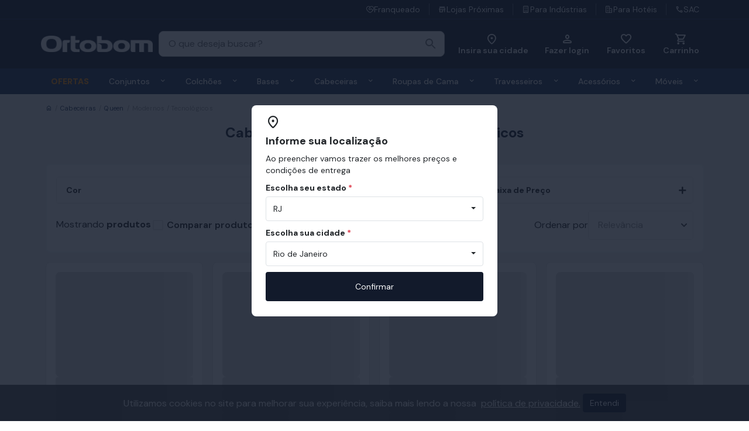

--- FILE ---
content_type: text/html; charset=utf-8
request_url: https://www.ortobom.com.br/c/cabeceira/queen/moderno-tecnologico/
body_size: 80600
content:

<!doctype html>
<html class="no-js" lang="pt-BR">
<head>
    
    <meta charset="utf-8"><script type="text/javascript">window.NREUM||(NREUM={});NREUM.info = {"beacon":"bam.nr-data.net","errorBeacon":"bam.nr-data.net","licenseKey":"12efaac8bc","applicationID":"2249394","transactionName":"ZANbYxdUXhZRUEJQXl1JdGEmGmAXX1dDTV5wCVdDF1pcCVVBGXpQRwNeWBdcUQ==","queueTime":0,"applicationTime":183,"agent":"","atts":""}</script><script type="text/javascript">(window.NREUM||(NREUM={})).init={ajax:{deny_list:["bam.nr-data.net"]},feature_flags:["soft_nav"]};(window.NREUM||(NREUM={})).loader_config={xpid:"VwcCUF9VGwECUFhRDgU=",licenseKey:"12efaac8bc",applicationID:"2249394",browserID:"2249550"};;/*! For license information please see nr-loader-full-1.308.0.min.js.LICENSE.txt */
(()=>{var e,t,r={384:(e,t,r)=>{"use strict";r.d(t,{NT:()=>a,US:()=>u,Zm:()=>o,bQ:()=>d,dV:()=>c,pV:()=>l});var n=r(6154),i=r(1863),s=r(1910);const a={beacon:"bam.nr-data.net",errorBeacon:"bam.nr-data.net"};function o(){return n.gm.NREUM||(n.gm.NREUM={}),void 0===n.gm.newrelic&&(n.gm.newrelic=n.gm.NREUM),n.gm.NREUM}function c(){let e=o();return e.o||(e.o={ST:n.gm.setTimeout,SI:n.gm.setImmediate||n.gm.setInterval,CT:n.gm.clearTimeout,XHR:n.gm.XMLHttpRequest,REQ:n.gm.Request,EV:n.gm.Event,PR:n.gm.Promise,MO:n.gm.MutationObserver,FETCH:n.gm.fetch,WS:n.gm.WebSocket},(0,s.i)(...Object.values(e.o))),e}function d(e,t){let r=o();r.initializedAgents??={},t.initializedAt={ms:(0,i.t)(),date:new Date},r.initializedAgents[e]=t}function u(e,t){o()[e]=t}function l(){return function(){let e=o();const t=e.info||{};e.info={beacon:a.beacon,errorBeacon:a.errorBeacon,...t}}(),function(){let e=o();const t=e.init||{};e.init={...t}}(),c(),function(){let e=o();const t=e.loader_config||{};e.loader_config={...t}}(),o()}},782:(e,t,r)=>{"use strict";r.d(t,{T:()=>n});const n=r(860).K7.pageViewTiming},860:(e,t,r)=>{"use strict";r.d(t,{$J:()=>u,K7:()=>c,P3:()=>d,XX:()=>i,Yy:()=>o,df:()=>s,qY:()=>n,v4:()=>a});const n="events",i="jserrors",s="browser/blobs",a="rum",o="browser/logs",c={ajax:"ajax",genericEvents:"generic_events",jserrors:i,logging:"logging",metrics:"metrics",pageAction:"page_action",pageViewEvent:"page_view_event",pageViewTiming:"page_view_timing",sessionReplay:"session_replay",sessionTrace:"session_trace",softNav:"soft_navigations",spa:"spa"},d={[c.pageViewEvent]:1,[c.pageViewTiming]:2,[c.metrics]:3,[c.jserrors]:4,[c.spa]:5,[c.ajax]:6,[c.sessionTrace]:7,[c.softNav]:8,[c.sessionReplay]:9,[c.logging]:10,[c.genericEvents]:11},u={[c.pageViewEvent]:a,[c.pageViewTiming]:n,[c.ajax]:n,[c.spa]:n,[c.softNav]:n,[c.metrics]:i,[c.jserrors]:i,[c.sessionTrace]:s,[c.sessionReplay]:s,[c.logging]:o,[c.genericEvents]:"ins"}},944:(e,t,r)=>{"use strict";r.d(t,{R:()=>i});var n=r(3241);function i(e,t){"function"==typeof console.debug&&(console.debug("New Relic Warning: https://github.com/newrelic/newrelic-browser-agent/blob/main/docs/warning-codes.md#".concat(e),t),(0,n.W)({agentIdentifier:null,drained:null,type:"data",name:"warn",feature:"warn",data:{code:e,secondary:t}}))}},993:(e,t,r)=>{"use strict";r.d(t,{A$:()=>s,ET:()=>a,TZ:()=>o,p_:()=>i});var n=r(860);const i={ERROR:"ERROR",WARN:"WARN",INFO:"INFO",DEBUG:"DEBUG",TRACE:"TRACE"},s={OFF:0,ERROR:1,WARN:2,INFO:3,DEBUG:4,TRACE:5},a="log",o=n.K7.logging},1541:(e,t,r)=>{"use strict";r.d(t,{U:()=>i,f:()=>n});const n={MFE:"MFE",BA:"BA"};function i(e,t){if(2!==t?.harvestEndpointVersion)return{};const r=t.agentRef.runtime.appMetadata.agents[0].entityGuid;return e?{"source.id":e.id,"source.name":e.name,"source.type":e.type,"parent.id":e.parent?.id||r,"parent.type":e.parent?.type||n.BA}:{"entity.guid":r,appId:t.agentRef.info.applicationID}}},1687:(e,t,r)=>{"use strict";r.d(t,{Ak:()=>d,Ze:()=>h,x3:()=>u});var n=r(3241),i=r(7836),s=r(3606),a=r(860),o=r(2646);const c={};function d(e,t){const r={staged:!1,priority:a.P3[t]||0};l(e),c[e].get(t)||c[e].set(t,r)}function u(e,t){e&&c[e]&&(c[e].get(t)&&c[e].delete(t),p(e,t,!1),c[e].size&&f(e))}function l(e){if(!e)throw new Error("agentIdentifier required");c[e]||(c[e]=new Map)}function h(e="",t="feature",r=!1){if(l(e),!e||!c[e].get(t)||r)return p(e,t);c[e].get(t).staged=!0,f(e)}function f(e){const t=Array.from(c[e]);t.every(([e,t])=>t.staged)&&(t.sort((e,t)=>e[1].priority-t[1].priority),t.forEach(([t])=>{c[e].delete(t),p(e,t)}))}function p(e,t,r=!0){const a=e?i.ee.get(e):i.ee,c=s.i.handlers;if(!a.aborted&&a.backlog&&c){if((0,n.W)({agentIdentifier:e,type:"lifecycle",name:"drain",feature:t}),r){const e=a.backlog[t],r=c[t];if(r){for(let t=0;e&&t<e.length;++t)g(e[t],r);Object.entries(r).forEach(([e,t])=>{Object.values(t||{}).forEach(t=>{t[0]?.on&&t[0]?.context()instanceof o.y&&t[0].on(e,t[1])})})}}a.isolatedBacklog||delete c[t],a.backlog[t]=null,a.emit("drain-"+t,[])}}function g(e,t){var r=e[1];Object.values(t[r]||{}).forEach(t=>{var r=e[0];if(t[0]===r){var n=t[1],i=e[3],s=e[2];n.apply(i,s)}})}},1738:(e,t,r)=>{"use strict";r.d(t,{U:()=>f,Y:()=>h});var n=r(3241),i=r(9908),s=r(1863),a=r(944),o=r(5701),c=r(3969),d=r(8362),u=r(860),l=r(4261);function h(e,t,r,s){const h=s||r;!h||h[e]&&h[e]!==d.d.prototype[e]||(h[e]=function(){(0,i.p)(c.xV,["API/"+e+"/called"],void 0,u.K7.metrics,r.ee),(0,n.W)({agentIdentifier:r.agentIdentifier,drained:!!o.B?.[r.agentIdentifier],type:"data",name:"api",feature:l.Pl+e,data:{}});try{return t.apply(this,arguments)}catch(e){(0,a.R)(23,e)}})}function f(e,t,r,n,a){const o=e.info;null===r?delete o.jsAttributes[t]:o.jsAttributes[t]=r,(a||null===r)&&(0,i.p)(l.Pl+n,[(0,s.t)(),t,r],void 0,"session",e.ee)}},1741:(e,t,r)=>{"use strict";r.d(t,{W:()=>s});var n=r(944),i=r(4261);class s{#e(e,...t){if(this[e]!==s.prototype[e])return this[e](...t);(0,n.R)(35,e)}addPageAction(e,t){return this.#e(i.hG,e,t)}register(e){return this.#e(i.eY,e)}recordCustomEvent(e,t){return this.#e(i.fF,e,t)}setPageViewName(e,t){return this.#e(i.Fw,e,t)}setCustomAttribute(e,t,r){return this.#e(i.cD,e,t,r)}noticeError(e,t){return this.#e(i.o5,e,t)}setUserId(e,t=!1){return this.#e(i.Dl,e,t)}setApplicationVersion(e){return this.#e(i.nb,e)}setErrorHandler(e){return this.#e(i.bt,e)}addRelease(e,t){return this.#e(i.k6,e,t)}log(e,t){return this.#e(i.$9,e,t)}start(){return this.#e(i.d3)}finished(e){return this.#e(i.BL,e)}recordReplay(){return this.#e(i.CH)}pauseReplay(){return this.#e(i.Tb)}addToTrace(e){return this.#e(i.U2,e)}setCurrentRouteName(e){return this.#e(i.PA,e)}interaction(e){return this.#e(i.dT,e)}wrapLogger(e,t,r){return this.#e(i.Wb,e,t,r)}measure(e,t){return this.#e(i.V1,e,t)}consent(e){return this.#e(i.Pv,e)}}},1863:(e,t,r)=>{"use strict";function n(){return Math.floor(performance.now())}r.d(t,{t:()=>n})},1910:(e,t,r)=>{"use strict";r.d(t,{i:()=>s});var n=r(944);const i=new Map;function s(...e){return e.every(e=>{if(i.has(e))return i.get(e);const t="function"==typeof e?e.toString():"",r=t.includes("[native code]"),s=t.includes("nrWrapper");return r||s||(0,n.R)(64,e?.name||t),i.set(e,r),r})}},2555:(e,t,r)=>{"use strict";r.d(t,{D:()=>o,f:()=>a});var n=r(384),i=r(8122);const s={beacon:n.NT.beacon,errorBeacon:n.NT.errorBeacon,licenseKey:void 0,applicationID:void 0,sa:void 0,queueTime:void 0,applicationTime:void 0,ttGuid:void 0,user:void 0,account:void 0,product:void 0,extra:void 0,jsAttributes:{},userAttributes:void 0,atts:void 0,transactionName:void 0,tNamePlain:void 0};function a(e){try{return!!e.licenseKey&&!!e.errorBeacon&&!!e.applicationID}catch(e){return!1}}const o=e=>(0,i.a)(e,s)},2614:(e,t,r)=>{"use strict";r.d(t,{BB:()=>a,H3:()=>n,g:()=>d,iL:()=>c,tS:()=>o,uh:()=>i,wk:()=>s});const n="NRBA",i="SESSION",s=144e5,a=18e5,o={STARTED:"session-started",PAUSE:"session-pause",RESET:"session-reset",RESUME:"session-resume",UPDATE:"session-update"},c={SAME_TAB:"same-tab",CROSS_TAB:"cross-tab"},d={OFF:0,FULL:1,ERROR:2}},2646:(e,t,r)=>{"use strict";r.d(t,{y:()=>n});class n{constructor(e){this.contextId=e}}},2843:(e,t,r)=>{"use strict";r.d(t,{G:()=>s,u:()=>i});var n=r(3878);function i(e,t=!1,r,i){(0,n.DD)("visibilitychange",function(){if(t)return void("hidden"===document.visibilityState&&e());e(document.visibilityState)},r,i)}function s(e,t,r){(0,n.sp)("pagehide",e,t,r)}},3241:(e,t,r)=>{"use strict";r.d(t,{W:()=>s});var n=r(6154);const i="newrelic";function s(e={}){try{n.gm.dispatchEvent(new CustomEvent(i,{detail:e}))}catch(e){}}},3304:(e,t,r)=>{"use strict";r.d(t,{A:()=>s});var n=r(7836);const i=()=>{const e=new WeakSet;return(t,r)=>{if("object"==typeof r&&null!==r){if(e.has(r))return;e.add(r)}return r}};function s(e){try{return JSON.stringify(e,i())??""}catch(e){try{n.ee.emit("internal-error",[e])}catch(e){}return""}}},3333:(e,t,r)=>{"use strict";r.d(t,{$v:()=>u,TZ:()=>n,Xh:()=>c,Zp:()=>i,kd:()=>d,mq:()=>o,nf:()=>a,qN:()=>s});const n=r(860).K7.genericEvents,i=["auxclick","click","copy","keydown","paste","scrollend"],s=["focus","blur"],a=4,o=1e3,c=2e3,d=["PageAction","UserAction","BrowserPerformance"],u={RESOURCES:"experimental.resources",REGISTER:"register"}},3434:(e,t,r)=>{"use strict";r.d(t,{Jt:()=>s,YM:()=>d});var n=r(7836),i=r(5607);const s="nr@original:".concat(i.W),a=50;var o=Object.prototype.hasOwnProperty,c=!1;function d(e,t){return e||(e=n.ee),r.inPlace=function(e,t,n,i,s){n||(n="");const a="-"===n.charAt(0);for(let o=0;o<t.length;o++){const c=t[o],d=e[c];l(d)||(e[c]=r(d,a?c+n:n,i,c,s))}},r.flag=s,r;function r(t,r,n,c,d){return l(t)?t:(r||(r=""),nrWrapper[s]=t,function(e,t,r){if(Object.defineProperty&&Object.keys)try{return Object.keys(e).forEach(function(r){Object.defineProperty(t,r,{get:function(){return e[r]},set:function(t){return e[r]=t,t}})}),t}catch(e){u([e],r)}for(var n in e)o.call(e,n)&&(t[n]=e[n])}(t,nrWrapper,e),nrWrapper);function nrWrapper(){var s,o,l,h;let f;try{o=this,s=[...arguments],l="function"==typeof n?n(s,o):n||{}}catch(t){u([t,"",[s,o,c],l],e)}i(r+"start",[s,o,c],l,d);const p=performance.now();let g;try{return h=t.apply(o,s),g=performance.now(),h}catch(e){throw g=performance.now(),i(r+"err",[s,o,e],l,d),f=e,f}finally{const e=g-p,t={start:p,end:g,duration:e,isLongTask:e>=a,methodName:c,thrownError:f};t.isLongTask&&i("long-task",[t,o],l,d),i(r+"end",[s,o,h],l,d)}}}function i(r,n,i,s){if(!c||t){var a=c;c=!0;try{e.emit(r,n,i,t,s)}catch(t){u([t,r,n,i],e)}c=a}}}function u(e,t){t||(t=n.ee);try{t.emit("internal-error",e)}catch(e){}}function l(e){return!(e&&"function"==typeof e&&e.apply&&!e[s])}},3606:(e,t,r)=>{"use strict";r.d(t,{i:()=>s});var n=r(9908);s.on=a;var i=s.handlers={};function s(e,t,r,s){a(s||n.d,i,e,t,r)}function a(e,t,r,i,s){s||(s="feature"),e||(e=n.d);var a=t[s]=t[s]||{};(a[r]=a[r]||[]).push([e,i])}},3738:(e,t,r)=>{"use strict";r.d(t,{He:()=>i,Kp:()=>o,Lc:()=>d,Rz:()=>u,TZ:()=>n,bD:()=>s,d3:()=>a,jx:()=>l,sl:()=>h,uP:()=>c});const n=r(860).K7.sessionTrace,i="bstResource",s="resource",a="-start",o="-end",c="fn"+a,d="fn"+o,u="pushState",l=1e3,h=3e4},3785:(e,t,r)=>{"use strict";r.d(t,{R:()=>c,b:()=>d});var n=r(9908),i=r(1863),s=r(860),a=r(3969),o=r(993);function c(e,t,r={},c=o.p_.INFO,d=!0,u,l=(0,i.t)()){(0,n.p)(a.xV,["API/logging/".concat(c.toLowerCase(),"/called")],void 0,s.K7.metrics,e),(0,n.p)(o.ET,[l,t,r,c,d,u],void 0,s.K7.logging,e)}function d(e){return"string"==typeof e&&Object.values(o.p_).some(t=>t===e.toUpperCase().trim())}},3878:(e,t,r)=>{"use strict";function n(e,t){return{capture:e,passive:!1,signal:t}}function i(e,t,r=!1,i){window.addEventListener(e,t,n(r,i))}function s(e,t,r=!1,i){document.addEventListener(e,t,n(r,i))}r.d(t,{DD:()=>s,jT:()=>n,sp:()=>i})},3969:(e,t,r)=>{"use strict";r.d(t,{TZ:()=>n,XG:()=>o,rs:()=>i,xV:()=>a,z_:()=>s});const n=r(860).K7.metrics,i="sm",s="cm",a="storeSupportabilityMetrics",o="storeEventMetrics"},4234:(e,t,r)=>{"use strict";r.d(t,{W:()=>s});var n=r(7836),i=r(1687);class s{constructor(e,t){this.agentIdentifier=e,this.ee=n.ee.get(e),this.featureName=t,this.blocked=!1}deregisterDrain(){(0,i.x3)(this.agentIdentifier,this.featureName)}}},4261:(e,t,r)=>{"use strict";r.d(t,{$9:()=>d,BL:()=>o,CH:()=>f,Dl:()=>w,Fw:()=>y,PA:()=>m,Pl:()=>n,Pv:()=>T,Tb:()=>l,U2:()=>s,V1:()=>E,Wb:()=>x,bt:()=>b,cD:()=>v,d3:()=>R,dT:()=>c,eY:()=>p,fF:()=>h,hG:()=>i,k6:()=>a,nb:()=>g,o5:()=>u});const n="api-",i="addPageAction",s="addToTrace",a="addRelease",o="finished",c="interaction",d="log",u="noticeError",l="pauseReplay",h="recordCustomEvent",f="recordReplay",p="register",g="setApplicationVersion",m="setCurrentRouteName",v="setCustomAttribute",b="setErrorHandler",y="setPageViewName",w="setUserId",R="start",x="wrapLogger",E="measure",T="consent"},5205:(e,t,r)=>{"use strict";r.d(t,{j:()=>S});var n=r(384),i=r(1741);var s=r(2555),a=r(3333);const o=e=>{if(!e||"string"!=typeof e)return!1;try{document.createDocumentFragment().querySelector(e)}catch{return!1}return!0};var c=r(2614),d=r(944),u=r(8122);const l="[data-nr-mask]",h=e=>(0,u.a)(e,(()=>{const e={feature_flags:[],experimental:{allow_registered_children:!1,resources:!1},mask_selector:"*",block_selector:"[data-nr-block]",mask_input_options:{color:!1,date:!1,"datetime-local":!1,email:!1,month:!1,number:!1,range:!1,search:!1,tel:!1,text:!1,time:!1,url:!1,week:!1,textarea:!1,select:!1,password:!0}};return{ajax:{deny_list:void 0,block_internal:!0,enabled:!0,autoStart:!0},api:{get allow_registered_children(){return e.feature_flags.includes(a.$v.REGISTER)||e.experimental.allow_registered_children},set allow_registered_children(t){e.experimental.allow_registered_children=t},duplicate_registered_data:!1},browser_consent_mode:{enabled:!1},distributed_tracing:{enabled:void 0,exclude_newrelic_header:void 0,cors_use_newrelic_header:void 0,cors_use_tracecontext_headers:void 0,allowed_origins:void 0},get feature_flags(){return e.feature_flags},set feature_flags(t){e.feature_flags=t},generic_events:{enabled:!0,autoStart:!0},harvest:{interval:30},jserrors:{enabled:!0,autoStart:!0},logging:{enabled:!0,autoStart:!0},metrics:{enabled:!0,autoStart:!0},obfuscate:void 0,page_action:{enabled:!0},page_view_event:{enabled:!0,autoStart:!0},page_view_timing:{enabled:!0,autoStart:!0},performance:{capture_marks:!1,capture_measures:!1,capture_detail:!0,resources:{get enabled(){return e.feature_flags.includes(a.$v.RESOURCES)||e.experimental.resources},set enabled(t){e.experimental.resources=t},asset_types:[],first_party_domains:[],ignore_newrelic:!0}},privacy:{cookies_enabled:!0},proxy:{assets:void 0,beacon:void 0},session:{expiresMs:c.wk,inactiveMs:c.BB},session_replay:{autoStart:!0,enabled:!1,preload:!1,sampling_rate:10,error_sampling_rate:100,collect_fonts:!1,inline_images:!1,fix_stylesheets:!0,mask_all_inputs:!0,get mask_text_selector(){return e.mask_selector},set mask_text_selector(t){o(t)?e.mask_selector="".concat(t,",").concat(l):""===t||null===t?e.mask_selector=l:(0,d.R)(5,t)},get block_class(){return"nr-block"},get ignore_class(){return"nr-ignore"},get mask_text_class(){return"nr-mask"},get block_selector(){return e.block_selector},set block_selector(t){o(t)?e.block_selector+=",".concat(t):""!==t&&(0,d.R)(6,t)},get mask_input_options(){return e.mask_input_options},set mask_input_options(t){t&&"object"==typeof t?e.mask_input_options={...t,password:!0}:(0,d.R)(7,t)}},session_trace:{enabled:!0,autoStart:!0},soft_navigations:{enabled:!0,autoStart:!0},spa:{enabled:!0,autoStart:!0},ssl:void 0,user_actions:{enabled:!0,elementAttributes:["id","className","tagName","type"]}}})());var f=r(6154),p=r(9324);let g=0;const m={buildEnv:p.F3,distMethod:p.Xs,version:p.xv,originTime:f.WN},v={consented:!1},b={appMetadata:{},get consented(){return this.session?.state?.consent||v.consented},set consented(e){v.consented=e},customTransaction:void 0,denyList:void 0,disabled:!1,harvester:void 0,isolatedBacklog:!1,isRecording:!1,loaderType:void 0,maxBytes:3e4,obfuscator:void 0,onerror:void 0,ptid:void 0,releaseIds:{},session:void 0,timeKeeper:void 0,registeredEntities:[],jsAttributesMetadata:{bytes:0},get harvestCount(){return++g}},y=e=>{const t=(0,u.a)(e,b),r=Object.keys(m).reduce((e,t)=>(e[t]={value:m[t],writable:!1,configurable:!0,enumerable:!0},e),{});return Object.defineProperties(t,r)};var w=r(5701);const R=e=>{const t=e.startsWith("http");e+="/",r.p=t?e:"https://"+e};var x=r(7836),E=r(3241);const T={accountID:void 0,trustKey:void 0,agentID:void 0,licenseKey:void 0,applicationID:void 0,xpid:void 0},A=e=>(0,u.a)(e,T),_=new Set;function S(e,t={},r,a){let{init:o,info:c,loader_config:d,runtime:u={},exposed:l=!0}=t;if(!c){const e=(0,n.pV)();o=e.init,c=e.info,d=e.loader_config}e.init=h(o||{}),e.loader_config=A(d||{}),c.jsAttributes??={},f.bv&&(c.jsAttributes.isWorker=!0),e.info=(0,s.D)(c);const p=e.init,g=[c.beacon,c.errorBeacon];_.has(e.agentIdentifier)||(p.proxy.assets&&(R(p.proxy.assets),g.push(p.proxy.assets)),p.proxy.beacon&&g.push(p.proxy.beacon),e.beacons=[...g],function(e){const t=(0,n.pV)();Object.getOwnPropertyNames(i.W.prototype).forEach(r=>{const n=i.W.prototype[r];if("function"!=typeof n||"constructor"===n)return;let s=t[r];e[r]&&!1!==e.exposed&&"micro-agent"!==e.runtime?.loaderType&&(t[r]=(...t)=>{const n=e[r](...t);return s?s(...t):n})})}(e),(0,n.US)("activatedFeatures",w.B)),u.denyList=[...p.ajax.deny_list||[],...p.ajax.block_internal?g:[]],u.ptid=e.agentIdentifier,u.loaderType=r,e.runtime=y(u),_.has(e.agentIdentifier)||(e.ee=x.ee.get(e.agentIdentifier),e.exposed=l,(0,E.W)({agentIdentifier:e.agentIdentifier,drained:!!w.B?.[e.agentIdentifier],type:"lifecycle",name:"initialize",feature:void 0,data:e.config})),_.add(e.agentIdentifier)}},5270:(e,t,r)=>{"use strict";r.d(t,{Aw:()=>a,SR:()=>s,rF:()=>o});var n=r(384),i=r(7767);function s(e){return!!(0,n.dV)().o.MO&&(0,i.V)(e)&&!0===e?.session_trace.enabled}function a(e){return!0===e?.session_replay.preload&&s(e)}function o(e,t){try{if("string"==typeof t?.type){if("password"===t.type.toLowerCase())return"*".repeat(e?.length||0);if(void 0!==t?.dataset?.nrUnmask||t?.classList?.contains("nr-unmask"))return e}}catch(e){}return"string"==typeof e?e.replace(/[\S]/g,"*"):"*".repeat(e?.length||0)}},5289:(e,t,r)=>{"use strict";r.d(t,{GG:()=>a,Qr:()=>c,sB:()=>o});var n=r(3878),i=r(6389);function s(){return"undefined"==typeof document||"complete"===document.readyState}function a(e,t){if(s())return e();const r=(0,i.J)(e),a=setInterval(()=>{s()&&(clearInterval(a),r())},500);(0,n.sp)("load",r,t)}function o(e){if(s())return e();(0,n.DD)("DOMContentLoaded",e)}function c(e){if(s())return e();(0,n.sp)("popstate",e)}},5607:(e,t,r)=>{"use strict";r.d(t,{W:()=>n});const n=(0,r(9566).bz)()},5701:(e,t,r)=>{"use strict";r.d(t,{B:()=>s,t:()=>a});var n=r(3241);const i=new Set,s={};function a(e,t){const r=t.agentIdentifier;s[r]??={},e&&"object"==typeof e&&(i.has(r)||(t.ee.emit("rumresp",[e]),s[r]=e,i.add(r),(0,n.W)({agentIdentifier:r,loaded:!0,drained:!0,type:"lifecycle",name:"load",feature:void 0,data:e})))}},6154:(e,t,r)=>{"use strict";r.d(t,{OF:()=>d,RI:()=>i,WN:()=>h,bv:()=>s,eN:()=>f,gm:()=>a,lR:()=>l,m:()=>c,mw:()=>o,sb:()=>u});var n=r(1863);const i="undefined"!=typeof window&&!!window.document,s="undefined"!=typeof WorkerGlobalScope&&("undefined"!=typeof self&&self instanceof WorkerGlobalScope&&self.navigator instanceof WorkerNavigator||"undefined"!=typeof globalThis&&globalThis instanceof WorkerGlobalScope&&globalThis.navigator instanceof WorkerNavigator),a=i?window:"undefined"!=typeof WorkerGlobalScope&&("undefined"!=typeof self&&self instanceof WorkerGlobalScope&&self||"undefined"!=typeof globalThis&&globalThis instanceof WorkerGlobalScope&&globalThis),o=Boolean("hidden"===a?.document?.visibilityState),c=""+a?.location,d=/iPad|iPhone|iPod/.test(a.navigator?.userAgent),u=d&&"undefined"==typeof SharedWorker,l=(()=>{const e=a.navigator?.userAgent?.match(/Firefox[/\s](\d+\.\d+)/);return Array.isArray(e)&&e.length>=2?+e[1]:0})(),h=Date.now()-(0,n.t)(),f=()=>"undefined"!=typeof PerformanceNavigationTiming&&a?.performance?.getEntriesByType("navigation")?.[0]?.responseStart},6344:(e,t,r)=>{"use strict";r.d(t,{BB:()=>u,Qb:()=>l,TZ:()=>i,Ug:()=>a,Vh:()=>s,_s:()=>o,bc:()=>d,yP:()=>c});var n=r(2614);const i=r(860).K7.sessionReplay,s="errorDuringReplay",a=.12,o={DomContentLoaded:0,Load:1,FullSnapshot:2,IncrementalSnapshot:3,Meta:4,Custom:5},c={[n.g.ERROR]:15e3,[n.g.FULL]:3e5,[n.g.OFF]:0},d={RESET:{message:"Session was reset",sm:"Reset"},IMPORT:{message:"Recorder failed to import",sm:"Import"},TOO_MANY:{message:"429: Too Many Requests",sm:"Too-Many"},TOO_BIG:{message:"Payload was too large",sm:"Too-Big"},CROSS_TAB:{message:"Session Entity was set to OFF on another tab",sm:"Cross-Tab"},ENTITLEMENTS:{message:"Session Replay is not allowed and will not be started",sm:"Entitlement"}},u=5e3,l={API:"api",RESUME:"resume",SWITCH_TO_FULL:"switchToFull",INITIALIZE:"initialize",PRELOAD:"preload"}},6389:(e,t,r)=>{"use strict";function n(e,t=500,r={}){const n=r?.leading||!1;let i;return(...r)=>{n&&void 0===i&&(e.apply(this,r),i=setTimeout(()=>{i=clearTimeout(i)},t)),n||(clearTimeout(i),i=setTimeout(()=>{e.apply(this,r)},t))}}function i(e){let t=!1;return(...r)=>{t||(t=!0,e.apply(this,r))}}r.d(t,{J:()=>i,s:()=>n})},6630:(e,t,r)=>{"use strict";r.d(t,{T:()=>n});const n=r(860).K7.pageViewEvent},6774:(e,t,r)=>{"use strict";r.d(t,{T:()=>n});const n=r(860).K7.jserrors},7295:(e,t,r)=>{"use strict";r.d(t,{Xv:()=>a,gX:()=>i,iW:()=>s});var n=[];function i(e){if(!e||s(e))return!1;if(0===n.length)return!0;if("*"===n[0].hostname)return!1;for(var t=0;t<n.length;t++){var r=n[t];if(r.hostname.test(e.hostname)&&r.pathname.test(e.pathname))return!1}return!0}function s(e){return void 0===e.hostname}function a(e){if(n=[],e&&e.length)for(var t=0;t<e.length;t++){let r=e[t];if(!r)continue;if("*"===r)return void(n=[{hostname:"*"}]);0===r.indexOf("http://")?r=r.substring(7):0===r.indexOf("https://")&&(r=r.substring(8));const i=r.indexOf("/");let s,a;i>0?(s=r.substring(0,i),a=r.substring(i)):(s=r,a="*");let[c]=s.split(":");n.push({hostname:o(c),pathname:o(a,!0)})}}function o(e,t=!1){const r=e.replace(/[.+?^${}()|[\]\\]/g,e=>"\\"+e).replace(/\*/g,".*?");return new RegExp((t?"^":"")+r+"$")}},7485:(e,t,r)=>{"use strict";r.d(t,{D:()=>i});var n=r(6154);function i(e){if(0===(e||"").indexOf("data:"))return{protocol:"data"};try{const t=new URL(e,location.href),r={port:t.port,hostname:t.hostname,pathname:t.pathname,search:t.search,protocol:t.protocol.slice(0,t.protocol.indexOf(":")),sameOrigin:t.protocol===n.gm?.location?.protocol&&t.host===n.gm?.location?.host};return r.port&&""!==r.port||("http:"===t.protocol&&(r.port="80"),"https:"===t.protocol&&(r.port="443")),r.pathname&&""!==r.pathname?r.pathname.startsWith("/")||(r.pathname="/".concat(r.pathname)):r.pathname="/",r}catch(e){return{}}}},7699:(e,t,r)=>{"use strict";r.d(t,{It:()=>s,KC:()=>o,No:()=>i,qh:()=>a});var n=r(860);const i=16e3,s=1e6,a="SESSION_ERROR",o={[n.K7.logging]:!0,[n.K7.genericEvents]:!1,[n.K7.jserrors]:!1,[n.K7.ajax]:!1}},7767:(e,t,r)=>{"use strict";r.d(t,{V:()=>i});var n=r(6154);const i=e=>n.RI&&!0===e?.privacy.cookies_enabled},7836:(e,t,r)=>{"use strict";r.d(t,{P:()=>o,ee:()=>c});var n=r(384),i=r(8990),s=r(2646),a=r(5607);const o="nr@context:".concat(a.W),c=function e(t,r){var n={},a={},u={},l=!1;try{l=16===r.length&&d.initializedAgents?.[r]?.runtime.isolatedBacklog}catch(e){}var h={on:p,addEventListener:p,removeEventListener:function(e,t){var r=n[e];if(!r)return;for(var i=0;i<r.length;i++)r[i]===t&&r.splice(i,1)},emit:function(e,r,n,i,s){!1!==s&&(s=!0);if(c.aborted&&!i)return;t&&s&&t.emit(e,r,n);var o=f(n);g(e).forEach(e=>{e.apply(o,r)});var d=v()[a[e]];d&&d.push([h,e,r,o]);return o},get:m,listeners:g,context:f,buffer:function(e,t){const r=v();if(t=t||"feature",h.aborted)return;Object.entries(e||{}).forEach(([e,n])=>{a[n]=t,t in r||(r[t]=[])})},abort:function(){h._aborted=!0,Object.keys(h.backlog).forEach(e=>{delete h.backlog[e]})},isBuffering:function(e){return!!v()[a[e]]},debugId:r,backlog:l?{}:t&&"object"==typeof t.backlog?t.backlog:{},isolatedBacklog:l};return Object.defineProperty(h,"aborted",{get:()=>{let e=h._aborted||!1;return e||(t&&(e=t.aborted),e)}}),h;function f(e){return e&&e instanceof s.y?e:e?(0,i.I)(e,o,()=>new s.y(o)):new s.y(o)}function p(e,t){n[e]=g(e).concat(t)}function g(e){return n[e]||[]}function m(t){return u[t]=u[t]||e(h,t)}function v(){return h.backlog}}(void 0,"globalEE"),d=(0,n.Zm)();d.ee||(d.ee=c)},8122:(e,t,r)=>{"use strict";r.d(t,{a:()=>i});var n=r(944);function i(e,t){try{if(!e||"object"!=typeof e)return(0,n.R)(3);if(!t||"object"!=typeof t)return(0,n.R)(4);const r=Object.create(Object.getPrototypeOf(t),Object.getOwnPropertyDescriptors(t)),s=0===Object.keys(r).length?e:r;for(let a in s)if(void 0!==e[a])try{if(null===e[a]){r[a]=null;continue}Array.isArray(e[a])&&Array.isArray(t[a])?r[a]=Array.from(new Set([...e[a],...t[a]])):"object"==typeof e[a]&&"object"==typeof t[a]?r[a]=i(e[a],t[a]):r[a]=e[a]}catch(e){r[a]||(0,n.R)(1,e)}return r}catch(e){(0,n.R)(2,e)}}},8139:(e,t,r)=>{"use strict";r.d(t,{u:()=>h});var n=r(7836),i=r(3434),s=r(8990),a=r(6154);const o={},c=a.gm.XMLHttpRequest,d="addEventListener",u="removeEventListener",l="nr@wrapped:".concat(n.P);function h(e){var t=function(e){return(e||n.ee).get("events")}(e);if(o[t.debugId]++)return t;o[t.debugId]=1;var r=(0,i.YM)(t,!0);function h(e){r.inPlace(e,[d,u],"-",p)}function p(e,t){return e[1]}return"getPrototypeOf"in Object&&(a.RI&&f(document,h),c&&f(c.prototype,h),f(a.gm,h)),t.on(d+"-start",function(e,t){var n=e[1];if(null!==n&&("function"==typeof n||"object"==typeof n)&&"newrelic"!==e[0]){var i=(0,s.I)(n,l,function(){var e={object:function(){if("function"!=typeof n.handleEvent)return;return n.handleEvent.apply(n,arguments)},function:n}[typeof n];return e?r(e,"fn-",null,e.name||"anonymous"):n});this.wrapped=e[1]=i}}),t.on(u+"-start",function(e){e[1]=this.wrapped||e[1]}),t}function f(e,t,...r){let n=e;for(;"object"==typeof n&&!Object.prototype.hasOwnProperty.call(n,d);)n=Object.getPrototypeOf(n);n&&t(n,...r)}},8362:(e,t,r)=>{"use strict";r.d(t,{d:()=>s});var n=r(9566),i=r(1741);class s extends i.W{agentIdentifier=(0,n.LA)(16)}},8374:(e,t,r)=>{r.nc=(()=>{try{return document?.currentScript?.nonce}catch(e){}return""})()},8990:(e,t,r)=>{"use strict";r.d(t,{I:()=>i});var n=Object.prototype.hasOwnProperty;function i(e,t,r){if(n.call(e,t))return e[t];var i=r();if(Object.defineProperty&&Object.keys)try{return Object.defineProperty(e,t,{value:i,writable:!0,enumerable:!1}),i}catch(e){}return e[t]=i,i}},9119:(e,t,r)=>{"use strict";r.d(t,{L:()=>s});var n=/([^?#]*)[^#]*(#[^?]*|$).*/,i=/([^?#]*)().*/;function s(e,t){return e?e.replace(t?n:i,"$1$2"):e}},9300:(e,t,r)=>{"use strict";r.d(t,{T:()=>n});const n=r(860).K7.ajax},9324:(e,t,r)=>{"use strict";r.d(t,{AJ:()=>a,F3:()=>i,Xs:()=>s,Yq:()=>o,xv:()=>n});const n="1.308.0",i="PROD",s="CDN",a="@newrelic/rrweb",o="1.0.1"},9566:(e,t,r)=>{"use strict";r.d(t,{LA:()=>o,ZF:()=>c,bz:()=>a,el:()=>d});var n=r(6154);const i="xxxxxxxx-xxxx-4xxx-yxxx-xxxxxxxxxxxx";function s(e,t){return e?15&e[t]:16*Math.random()|0}function a(){const e=n.gm?.crypto||n.gm?.msCrypto;let t,r=0;return e&&e.getRandomValues&&(t=e.getRandomValues(new Uint8Array(30))),i.split("").map(e=>"x"===e?s(t,r++).toString(16):"y"===e?(3&s()|8).toString(16):e).join("")}function o(e){const t=n.gm?.crypto||n.gm?.msCrypto;let r,i=0;t&&t.getRandomValues&&(r=t.getRandomValues(new Uint8Array(e)));const a=[];for(var o=0;o<e;o++)a.push(s(r,i++).toString(16));return a.join("")}function c(){return o(16)}function d(){return o(32)}},9908:(e,t,r)=>{"use strict";r.d(t,{d:()=>n,p:()=>i});var n=r(7836).ee.get("handle");function i(e,t,r,i,s){s?(s.buffer([e],i),s.emit(e,t,r)):(n.buffer([e],i),n.emit(e,t,r))}}},n={};function i(e){var t=n[e];if(void 0!==t)return t.exports;var s=n[e]={exports:{}};return r[e](s,s.exports,i),s.exports}i.m=r,i.d=(e,t)=>{for(var r in t)i.o(t,r)&&!i.o(e,r)&&Object.defineProperty(e,r,{enumerable:!0,get:t[r]})},i.f={},i.e=e=>Promise.all(Object.keys(i.f).reduce((t,r)=>(i.f[r](e,t),t),[])),i.u=e=>({95:"nr-full-compressor",222:"nr-full-recorder",891:"nr-full"}[e]+"-1.308.0.min.js"),i.o=(e,t)=>Object.prototype.hasOwnProperty.call(e,t),e={},t="NRBA-1.308.0.PROD:",i.l=(r,n,s,a)=>{if(e[r])e[r].push(n);else{var o,c;if(void 0!==s)for(var d=document.getElementsByTagName("script"),u=0;u<d.length;u++){var l=d[u];if(l.getAttribute("src")==r||l.getAttribute("data-webpack")==t+s){o=l;break}}if(!o){c=!0;var h={891:"sha512-fcveNDcpRQS9OweGhN4uJe88Qmg+EVyH6j/wngwL2Le0m7LYyz7q+JDx7KBxsdDF4TaPVsSmHg12T3pHwdLa7w==",222:"sha512-O8ZzdvgB4fRyt7k2Qrr4STpR+tCA2mcQEig6/dP3rRy9uEx1CTKQ6cQ7Src0361y7xS434ua+zIPo265ZpjlEg==",95:"sha512-jDWejat/6/UDex/9XjYoPPmpMPuEvBCSuCg/0tnihjbn5bh9mP3An0NzFV9T5Tc+3kKhaXaZA8UIKPAanD2+Gw=="};(o=document.createElement("script")).charset="utf-8",i.nc&&o.setAttribute("nonce",i.nc),o.setAttribute("data-webpack",t+s),o.src=r,0!==o.src.indexOf(window.location.origin+"/")&&(o.crossOrigin="anonymous"),h[a]&&(o.integrity=h[a])}e[r]=[n];var f=(t,n)=>{o.onerror=o.onload=null,clearTimeout(p);var i=e[r];if(delete e[r],o.parentNode&&o.parentNode.removeChild(o),i&&i.forEach(e=>e(n)),t)return t(n)},p=setTimeout(f.bind(null,void 0,{type:"timeout",target:o}),12e4);o.onerror=f.bind(null,o.onerror),o.onload=f.bind(null,o.onload),c&&document.head.appendChild(o)}},i.r=e=>{"undefined"!=typeof Symbol&&Symbol.toStringTag&&Object.defineProperty(e,Symbol.toStringTag,{value:"Module"}),Object.defineProperty(e,"__esModule",{value:!0})},i.p="https://js-agent.newrelic.com/",(()=>{var e={85:0,959:0};i.f.j=(t,r)=>{var n=i.o(e,t)?e[t]:void 0;if(0!==n)if(n)r.push(n[2]);else{var s=new Promise((r,i)=>n=e[t]=[r,i]);r.push(n[2]=s);var a=i.p+i.u(t),o=new Error;i.l(a,r=>{if(i.o(e,t)&&(0!==(n=e[t])&&(e[t]=void 0),n)){var s=r&&("load"===r.type?"missing":r.type),a=r&&r.target&&r.target.src;o.message="Loading chunk "+t+" failed: ("+s+": "+a+")",o.name="ChunkLoadError",o.type=s,o.request=a,n[1](o)}},"chunk-"+t,t)}};var t=(t,r)=>{var n,s,[a,o,c]=r,d=0;if(a.some(t=>0!==e[t])){for(n in o)i.o(o,n)&&(i.m[n]=o[n]);if(c)c(i)}for(t&&t(r);d<a.length;d++)s=a[d],i.o(e,s)&&e[s]&&e[s][0](),e[s]=0},r=self["webpackChunk:NRBA-1.308.0.PROD"]=self["webpackChunk:NRBA-1.308.0.PROD"]||[];r.forEach(t.bind(null,0)),r.push=t.bind(null,r.push.bind(r))})(),(()=>{"use strict";i(8374);var e=i(8362),t=i(860);const r=Object.values(t.K7);var n=i(5205);var s=i(9908),a=i(1863),o=i(4261),c=i(1738);var d=i(1687),u=i(4234),l=i(5289),h=i(6154),f=i(944),p=i(5270),g=i(7767),m=i(6389),v=i(7699);class b extends u.W{constructor(e,t){super(e.agentIdentifier,t),this.agentRef=e,this.abortHandler=void 0,this.featAggregate=void 0,this.loadedSuccessfully=void 0,this.onAggregateImported=new Promise(e=>{this.loadedSuccessfully=e}),this.deferred=Promise.resolve(),!1===e.init[this.featureName].autoStart?this.deferred=new Promise((t,r)=>{this.ee.on("manual-start-all",(0,m.J)(()=>{(0,d.Ak)(e.agentIdentifier,this.featureName),t()}))}):(0,d.Ak)(e.agentIdentifier,t)}importAggregator(e,t,r={}){if(this.featAggregate)return;const n=async()=>{let n;await this.deferred;try{if((0,g.V)(e.init)){const{setupAgentSession:t}=await i.e(891).then(i.bind(i,8766));n=t(e)}}catch(e){(0,f.R)(20,e),this.ee.emit("internal-error",[e]),(0,s.p)(v.qh,[e],void 0,this.featureName,this.ee)}try{if(!this.#t(this.featureName,n,e.init))return(0,d.Ze)(this.agentIdentifier,this.featureName),void this.loadedSuccessfully(!1);const{Aggregate:i}=await t();this.featAggregate=new i(e,r),e.runtime.harvester.initializedAggregates.push(this.featAggregate),this.loadedSuccessfully(!0)}catch(e){(0,f.R)(34,e),this.abortHandler?.(),(0,d.Ze)(this.agentIdentifier,this.featureName,!0),this.loadedSuccessfully(!1),this.ee&&this.ee.abort()}};h.RI?(0,l.GG)(()=>n(),!0):n()}#t(e,r,n){if(this.blocked)return!1;switch(e){case t.K7.sessionReplay:return(0,p.SR)(n)&&!!r;case t.K7.sessionTrace:return!!r;default:return!0}}}var y=i(6630),w=i(2614),R=i(3241);class x extends b{static featureName=y.T;constructor(e){var t;super(e,y.T),this.setupInspectionEvents(e.agentIdentifier),t=e,(0,c.Y)(o.Fw,function(e,r){"string"==typeof e&&("/"!==e.charAt(0)&&(e="/"+e),t.runtime.customTransaction=(r||"http://custom.transaction")+e,(0,s.p)(o.Pl+o.Fw,[(0,a.t)()],void 0,void 0,t.ee))},t),this.importAggregator(e,()=>i.e(891).then(i.bind(i,3718)))}setupInspectionEvents(e){const t=(t,r)=>{t&&(0,R.W)({agentIdentifier:e,timeStamp:t.timeStamp,loaded:"complete"===t.target.readyState,type:"window",name:r,data:t.target.location+""})};(0,l.sB)(e=>{t(e,"DOMContentLoaded")}),(0,l.GG)(e=>{t(e,"load")}),(0,l.Qr)(e=>{t(e,"navigate")}),this.ee.on(w.tS.UPDATE,(t,r)=>{(0,R.W)({agentIdentifier:e,type:"lifecycle",name:"session",data:r})})}}var E=i(384);class T extends e.d{constructor(e){var t;(super(),h.gm)?(this.features={},(0,E.bQ)(this.agentIdentifier,this),this.desiredFeatures=new Set(e.features||[]),this.desiredFeatures.add(x),(0,n.j)(this,e,e.loaderType||"agent"),t=this,(0,c.Y)(o.cD,function(e,r,n=!1){if("string"==typeof e){if(["string","number","boolean"].includes(typeof r)||null===r)return(0,c.U)(t,e,r,o.cD,n);(0,f.R)(40,typeof r)}else(0,f.R)(39,typeof e)},t),function(e){(0,c.Y)(o.Dl,function(t,r=!1){if("string"!=typeof t&&null!==t)return void(0,f.R)(41,typeof t);const n=e.info.jsAttributes["enduser.id"];r&&null!=n&&n!==t?(0,s.p)(o.Pl+"setUserIdAndResetSession",[t],void 0,"session",e.ee):(0,c.U)(e,"enduser.id",t,o.Dl,!0)},e)}(this),function(e){(0,c.Y)(o.nb,function(t){if("string"==typeof t||null===t)return(0,c.U)(e,"application.version",t,o.nb,!1);(0,f.R)(42,typeof t)},e)}(this),function(e){(0,c.Y)(o.d3,function(){e.ee.emit("manual-start-all")},e)}(this),function(e){(0,c.Y)(o.Pv,function(t=!0){if("boolean"==typeof t){if((0,s.p)(o.Pl+o.Pv,[t],void 0,"session",e.ee),e.runtime.consented=t,t){const t=e.features.page_view_event;t.onAggregateImported.then(e=>{const r=t.featAggregate;e&&!r.sentRum&&r.sendRum()})}}else(0,f.R)(65,typeof t)},e)}(this),this.run()):(0,f.R)(21)}get config(){return{info:this.info,init:this.init,loader_config:this.loader_config,runtime:this.runtime}}get api(){return this}run(){try{const e=function(e){const t={};return r.forEach(r=>{t[r]=!!e[r]?.enabled}),t}(this.init),n=[...this.desiredFeatures];n.sort((e,r)=>t.P3[e.featureName]-t.P3[r.featureName]),n.forEach(r=>{if(!e[r.featureName]&&r.featureName!==t.K7.pageViewEvent)return;if(r.featureName===t.K7.spa)return void(0,f.R)(67);const n=function(e){switch(e){case t.K7.ajax:return[t.K7.jserrors];case t.K7.sessionTrace:return[t.K7.ajax,t.K7.pageViewEvent];case t.K7.sessionReplay:return[t.K7.sessionTrace];case t.K7.pageViewTiming:return[t.K7.pageViewEvent];default:return[]}}(r.featureName).filter(e=>!(e in this.features));n.length>0&&(0,f.R)(36,{targetFeature:r.featureName,missingDependencies:n}),this.features[r.featureName]=new r(this)})}catch(e){(0,f.R)(22,e);for(const e in this.features)this.features[e].abortHandler?.();const t=(0,E.Zm)();delete t.initializedAgents[this.agentIdentifier]?.features,delete this.sharedAggregator;return t.ee.get(this.agentIdentifier).abort(),!1}}}var A=i(2843),_=i(782);class S extends b{static featureName=_.T;constructor(e){super(e,_.T),h.RI&&((0,A.u)(()=>(0,s.p)("docHidden",[(0,a.t)()],void 0,_.T,this.ee),!0),(0,A.G)(()=>(0,s.p)("winPagehide",[(0,a.t)()],void 0,_.T,this.ee)),this.importAggregator(e,()=>i.e(891).then(i.bind(i,9018))))}}var O=i(3969);class I extends b{static featureName=O.TZ;constructor(e){super(e,O.TZ),h.RI&&document.addEventListener("securitypolicyviolation",e=>{(0,s.p)(O.xV,["Generic/CSPViolation/Detected"],void 0,this.featureName,this.ee)}),this.importAggregator(e,()=>i.e(891).then(i.bind(i,6555)))}}var P=i(6774),k=i(3878),N=i(3304);class D{constructor(e,t,r,n,i){this.name="UncaughtError",this.message="string"==typeof e?e:(0,N.A)(e),this.sourceURL=t,this.line=r,this.column=n,this.__newrelic=i}}function j(e){return M(e)?e:new D(void 0!==e?.message?e.message:e,e?.filename||e?.sourceURL,e?.lineno||e?.line,e?.colno||e?.col,e?.__newrelic,e?.cause)}function C(e){const t="Unhandled Promise Rejection: ";if(!e?.reason)return;if(M(e.reason)){try{e.reason.message.startsWith(t)||(e.reason.message=t+e.reason.message)}catch(e){}return j(e.reason)}const r=j(e.reason);return(r.message||"").startsWith(t)||(r.message=t+r.message),r}function L(e){if(e.error instanceof SyntaxError&&!/:\d+$/.test(e.error.stack?.trim())){const t=new D(e.message,e.filename,e.lineno,e.colno,e.error.__newrelic,e.cause);return t.name=SyntaxError.name,t}return M(e.error)?e.error:j(e)}function M(e){return e instanceof Error&&!!e.stack}function B(e,r,n,i,o=(0,a.t)()){"string"==typeof e&&(e=new Error(e)),(0,s.p)("err",[e,o,!1,r,n.runtime.isRecording,void 0,i],void 0,t.K7.jserrors,n.ee),(0,s.p)("uaErr",[],void 0,t.K7.genericEvents,n.ee)}var H=i(1541),K=i(993),W=i(3785);function U(e,{customAttributes:t={},level:r=K.p_.INFO}={},n,i,s=(0,a.t)()){(0,W.R)(n.ee,e,t,r,!1,i,s)}function F(e,r,n,i,c=(0,a.t)()){(0,s.p)(o.Pl+o.hG,[c,e,r,i],void 0,t.K7.genericEvents,n.ee)}function V(e,r,n,i,c=(0,a.t)()){const{start:d,end:u,customAttributes:l}=r||{},h={customAttributes:l||{}};if("object"!=typeof h.customAttributes||"string"!=typeof e||0===e.length)return void(0,f.R)(57);const p=(e,t)=>null==e?t:"number"==typeof e?e:e instanceof PerformanceMark?e.startTime:Number.NaN;if(h.start=p(d,0),h.end=p(u,c),Number.isNaN(h.start)||Number.isNaN(h.end))(0,f.R)(57);else{if(h.duration=h.end-h.start,!(h.duration<0))return(0,s.p)(o.Pl+o.V1,[h,e,i],void 0,t.K7.genericEvents,n.ee),h;(0,f.R)(58)}}function z(e,r={},n,i,c=(0,a.t)()){(0,s.p)(o.Pl+o.fF,[c,e,r,i],void 0,t.K7.genericEvents,n.ee)}function G(e){(0,c.Y)(o.eY,function(t){return Y(e,t)},e)}function Y(e,r,n){(0,f.R)(54,"newrelic.register"),r||={},r.type=H.f.MFE,r.licenseKey||=e.info.licenseKey,r.blocked=!1,r.parent=n||{},Array.isArray(r.tags)||(r.tags=[]);const i={};r.tags.forEach(e=>{"name"!==e&&"id"!==e&&(i["source.".concat(e)]=!0)}),r.isolated??=!0;let o=()=>{};const c=e.runtime.registeredEntities;if(!r.isolated){const e=c.find(({metadata:{target:{id:e}}})=>e===r.id&&!r.isolated);if(e)return e}const d=e=>{r.blocked=!0,o=e};function u(e){return"string"==typeof e&&!!e.trim()&&e.trim().length<501||"number"==typeof e}e.init.api.allow_registered_children||d((0,m.J)(()=>(0,f.R)(55))),u(r.id)&&u(r.name)||d((0,m.J)(()=>(0,f.R)(48,r)));const l={addPageAction:(t,n={})=>g(F,[t,{...i,...n},e],r),deregister:()=>{d((0,m.J)(()=>(0,f.R)(68)))},log:(t,n={})=>g(U,[t,{...n,customAttributes:{...i,...n.customAttributes||{}}},e],r),measure:(t,n={})=>g(V,[t,{...n,customAttributes:{...i,...n.customAttributes||{}}},e],r),noticeError:(t,n={})=>g(B,[t,{...i,...n},e],r),register:(t={})=>g(Y,[e,t],l.metadata.target),recordCustomEvent:(t,n={})=>g(z,[t,{...i,...n},e],r),setApplicationVersion:e=>p("application.version",e),setCustomAttribute:(e,t)=>p(e,t),setUserId:e=>p("enduser.id",e),metadata:{customAttributes:i,target:r}},h=()=>(r.blocked&&o(),r.blocked);h()||c.push(l);const p=(e,t)=>{h()||(i[e]=t)},g=(r,n,i)=>{if(h())return;const o=(0,a.t)();(0,s.p)(O.xV,["API/register/".concat(r.name,"/called")],void 0,t.K7.metrics,e.ee);try{if(e.init.api.duplicate_registered_data&&"register"!==r.name){let e=n;if(n[1]instanceof Object){const t={"child.id":i.id,"child.type":i.type};e="customAttributes"in n[1]?[n[0],{...n[1],customAttributes:{...n[1].customAttributes,...t}},...n.slice(2)]:[n[0],{...n[1],...t},...n.slice(2)]}r(...e,void 0,o)}return r(...n,i,o)}catch(e){(0,f.R)(50,e)}};return l}class q extends b{static featureName=P.T;constructor(e){var t;super(e,P.T),t=e,(0,c.Y)(o.o5,(e,r)=>B(e,r,t),t),function(e){(0,c.Y)(o.bt,function(t){e.runtime.onerror=t},e)}(e),function(e){let t=0;(0,c.Y)(o.k6,function(e,r){++t>10||(this.runtime.releaseIds[e.slice(-200)]=(""+r).slice(-200))},e)}(e),G(e);try{this.removeOnAbort=new AbortController}catch(e){}this.ee.on("internal-error",(t,r)=>{this.abortHandler&&(0,s.p)("ierr",[j(t),(0,a.t)(),!0,{},e.runtime.isRecording,r],void 0,this.featureName,this.ee)}),h.gm.addEventListener("unhandledrejection",t=>{this.abortHandler&&(0,s.p)("err",[C(t),(0,a.t)(),!1,{unhandledPromiseRejection:1},e.runtime.isRecording],void 0,this.featureName,this.ee)},(0,k.jT)(!1,this.removeOnAbort?.signal)),h.gm.addEventListener("error",t=>{this.abortHandler&&(0,s.p)("err",[L(t),(0,a.t)(),!1,{},e.runtime.isRecording],void 0,this.featureName,this.ee)},(0,k.jT)(!1,this.removeOnAbort?.signal)),this.abortHandler=this.#r,this.importAggregator(e,()=>i.e(891).then(i.bind(i,2176)))}#r(){this.removeOnAbort?.abort(),this.abortHandler=void 0}}var Z=i(8990);let X=1;function J(e){const t=typeof e;return!e||"object"!==t&&"function"!==t?-1:e===h.gm?0:(0,Z.I)(e,"nr@id",function(){return X++})}function Q(e){if("string"==typeof e&&e.length)return e.length;if("object"==typeof e){if("undefined"!=typeof ArrayBuffer&&e instanceof ArrayBuffer&&e.byteLength)return e.byteLength;if("undefined"!=typeof Blob&&e instanceof Blob&&e.size)return e.size;if(!("undefined"!=typeof FormData&&e instanceof FormData))try{return(0,N.A)(e).length}catch(e){return}}}var ee=i(8139),te=i(7836),re=i(3434);const ne={},ie=["open","send"];function se(e){var t=e||te.ee;const r=function(e){return(e||te.ee).get("xhr")}(t);if(void 0===h.gm.XMLHttpRequest)return r;if(ne[r.debugId]++)return r;ne[r.debugId]=1,(0,ee.u)(t);var n=(0,re.YM)(r),i=h.gm.XMLHttpRequest,s=h.gm.MutationObserver,a=h.gm.Promise,o=h.gm.setInterval,c="readystatechange",d=["onload","onerror","onabort","onloadstart","onloadend","onprogress","ontimeout"],u=[],l=h.gm.XMLHttpRequest=function(e){const t=new i(e),s=r.context(t);try{r.emit("new-xhr",[t],s),t.addEventListener(c,(a=s,function(){var e=this;e.readyState>3&&!a.resolved&&(a.resolved=!0,r.emit("xhr-resolved",[],e)),n.inPlace(e,d,"fn-",y)}),(0,k.jT)(!1))}catch(e){(0,f.R)(15,e);try{r.emit("internal-error",[e])}catch(e){}}var a;return t};function p(e,t){n.inPlace(t,["onreadystatechange"],"fn-",y)}if(function(e,t){for(var r in e)t[r]=e[r]}(i,l),l.prototype=i.prototype,n.inPlace(l.prototype,ie,"-xhr-",y),r.on("send-xhr-start",function(e,t){p(e,t),function(e){u.push(e),s&&(g?g.then(b):o?o(b):(m=-m,v.data=m))}(t)}),r.on("open-xhr-start",p),s){var g=a&&a.resolve();if(!o&&!a){var m=1,v=document.createTextNode(m);new s(b).observe(v,{characterData:!0})}}else t.on("fn-end",function(e){e[0]&&e[0].type===c||b()});function b(){for(var e=0;e<u.length;e++)p(0,u[e]);u.length&&(u=[])}function y(e,t){return t}return r}var ae="fetch-",oe=ae+"body-",ce=["arrayBuffer","blob","json","text","formData"],de=h.gm.Request,ue=h.gm.Response,le="prototype";const he={};function fe(e){const t=function(e){return(e||te.ee).get("fetch")}(e);if(!(de&&ue&&h.gm.fetch))return t;if(he[t.debugId]++)return t;function r(e,r,n){var i=e[r];"function"==typeof i&&(e[r]=function(){var e,r=[...arguments],s={};t.emit(n+"before-start",[r],s),s[te.P]&&s[te.P].dt&&(e=s[te.P].dt);var a=i.apply(this,r);return t.emit(n+"start",[r,e],a),a.then(function(e){return t.emit(n+"end",[null,e],a),e},function(e){throw t.emit(n+"end",[e],a),e})})}return he[t.debugId]=1,ce.forEach(e=>{r(de[le],e,oe),r(ue[le],e,oe)}),r(h.gm,"fetch",ae),t.on(ae+"end",function(e,r){var n=this;if(r){var i=r.headers.get("content-length");null!==i&&(n.rxSize=i),t.emit(ae+"done",[null,r],n)}else t.emit(ae+"done",[e],n)}),t}var pe=i(7485),ge=i(9566);class me{constructor(e){this.agentRef=e}generateTracePayload(e){const t=this.agentRef.loader_config;if(!this.shouldGenerateTrace(e)||!t)return null;var r=(t.accountID||"").toString()||null,n=(t.agentID||"").toString()||null,i=(t.trustKey||"").toString()||null;if(!r||!n)return null;var s=(0,ge.ZF)(),a=(0,ge.el)(),o=Date.now(),c={spanId:s,traceId:a,timestamp:o};return(e.sameOrigin||this.isAllowedOrigin(e)&&this.useTraceContextHeadersForCors())&&(c.traceContextParentHeader=this.generateTraceContextParentHeader(s,a),c.traceContextStateHeader=this.generateTraceContextStateHeader(s,o,r,n,i)),(e.sameOrigin&&!this.excludeNewrelicHeader()||!e.sameOrigin&&this.isAllowedOrigin(e)&&this.useNewrelicHeaderForCors())&&(c.newrelicHeader=this.generateTraceHeader(s,a,o,r,n,i)),c}generateTraceContextParentHeader(e,t){return"00-"+t+"-"+e+"-01"}generateTraceContextStateHeader(e,t,r,n,i){return i+"@nr=0-1-"+r+"-"+n+"-"+e+"----"+t}generateTraceHeader(e,t,r,n,i,s){if(!("function"==typeof h.gm?.btoa))return null;var a={v:[0,1],d:{ty:"Browser",ac:n,ap:i,id:e,tr:t,ti:r}};return s&&n!==s&&(a.d.tk=s),btoa((0,N.A)(a))}shouldGenerateTrace(e){return this.agentRef.init?.distributed_tracing?.enabled&&this.isAllowedOrigin(e)}isAllowedOrigin(e){var t=!1;const r=this.agentRef.init?.distributed_tracing;if(e.sameOrigin)t=!0;else if(r?.allowed_origins instanceof Array)for(var n=0;n<r.allowed_origins.length;n++){var i=(0,pe.D)(r.allowed_origins[n]);if(e.hostname===i.hostname&&e.protocol===i.protocol&&e.port===i.port){t=!0;break}}return t}excludeNewrelicHeader(){var e=this.agentRef.init?.distributed_tracing;return!!e&&!!e.exclude_newrelic_header}useNewrelicHeaderForCors(){var e=this.agentRef.init?.distributed_tracing;return!!e&&!1!==e.cors_use_newrelic_header}useTraceContextHeadersForCors(){var e=this.agentRef.init?.distributed_tracing;return!!e&&!!e.cors_use_tracecontext_headers}}var ve=i(9300),be=i(7295);function ye(e){return"string"==typeof e?e:e instanceof(0,E.dV)().o.REQ?e.url:h.gm?.URL&&e instanceof URL?e.href:void 0}var we=["load","error","abort","timeout"],Re=we.length,xe=(0,E.dV)().o.REQ,Ee=(0,E.dV)().o.XHR;const Te="X-NewRelic-App-Data";class Ae extends b{static featureName=ve.T;constructor(e){super(e,ve.T),this.dt=new me(e),this.handler=(e,t,r,n)=>(0,s.p)(e,t,r,n,this.ee);try{const e={xmlhttprequest:"xhr",fetch:"fetch",beacon:"beacon"};h.gm?.performance?.getEntriesByType("resource").forEach(r=>{if(r.initiatorType in e&&0!==r.responseStatus){const n={status:r.responseStatus},i={rxSize:r.transferSize,duration:Math.floor(r.duration),cbTime:0};_e(n,r.name),this.handler("xhr",[n,i,r.startTime,r.responseEnd,e[r.initiatorType]],void 0,t.K7.ajax)}})}catch(e){}fe(this.ee),se(this.ee),function(e,r,n,i){function o(e){var t=this;t.totalCbs=0,t.called=0,t.cbTime=0,t.end=E,t.ended=!1,t.xhrGuids={},t.lastSize=null,t.loadCaptureCalled=!1,t.params=this.params||{},t.metrics=this.metrics||{},t.latestLongtaskEnd=0,e.addEventListener("load",function(r){T(t,e)},(0,k.jT)(!1)),h.lR||e.addEventListener("progress",function(e){t.lastSize=e.loaded},(0,k.jT)(!1))}function c(e){this.params={method:e[0]},_e(this,e[1]),this.metrics={}}function d(t,r){e.loader_config.xpid&&this.sameOrigin&&r.setRequestHeader("X-NewRelic-ID",e.loader_config.xpid);var n=i.generateTracePayload(this.parsedOrigin);if(n){var s=!1;n.newrelicHeader&&(r.setRequestHeader("newrelic",n.newrelicHeader),s=!0),n.traceContextParentHeader&&(r.setRequestHeader("traceparent",n.traceContextParentHeader),n.traceContextStateHeader&&r.setRequestHeader("tracestate",n.traceContextStateHeader),s=!0),s&&(this.dt=n)}}function u(e,t){var n=this.metrics,i=e[0],s=this;if(n&&i){var o=Q(i);o&&(n.txSize=o)}this.startTime=(0,a.t)(),this.body=i,this.listener=function(e){try{"abort"!==e.type||s.loadCaptureCalled||(s.params.aborted=!0),("load"!==e.type||s.called===s.totalCbs&&(s.onloadCalled||"function"!=typeof t.onload)&&"function"==typeof s.end)&&s.end(t)}catch(e){try{r.emit("internal-error",[e])}catch(e){}}};for(var c=0;c<Re;c++)t.addEventListener(we[c],this.listener,(0,k.jT)(!1))}function l(e,t,r){this.cbTime+=e,t?this.onloadCalled=!0:this.called+=1,this.called!==this.totalCbs||!this.onloadCalled&&"function"==typeof r.onload||"function"!=typeof this.end||this.end(r)}function f(e,t){var r=""+J(e)+!!t;this.xhrGuids&&!this.xhrGuids[r]&&(this.xhrGuids[r]=!0,this.totalCbs+=1)}function p(e,t){var r=""+J(e)+!!t;this.xhrGuids&&this.xhrGuids[r]&&(delete this.xhrGuids[r],this.totalCbs-=1)}function g(){this.endTime=(0,a.t)()}function m(e,t){t instanceof Ee&&"load"===e[0]&&r.emit("xhr-load-added",[e[1],e[2]],t)}function v(e,t){t instanceof Ee&&"load"===e[0]&&r.emit("xhr-load-removed",[e[1],e[2]],t)}function b(e,t,r){t instanceof Ee&&("onload"===r&&(this.onload=!0),("load"===(e[0]&&e[0].type)||this.onload)&&(this.xhrCbStart=(0,a.t)()))}function y(e,t){this.xhrCbStart&&r.emit("xhr-cb-time",[(0,a.t)()-this.xhrCbStart,this.onload,t],t)}function w(e){var t,r=e[1]||{};if("string"==typeof e[0]?0===(t=e[0]).length&&h.RI&&(t=""+h.gm.location.href):e[0]&&e[0].url?t=e[0].url:h.gm?.URL&&e[0]&&e[0]instanceof URL?t=e[0].href:"function"==typeof e[0].toString&&(t=e[0].toString()),"string"==typeof t&&0!==t.length){t&&(this.parsedOrigin=(0,pe.D)(t),this.sameOrigin=this.parsedOrigin.sameOrigin);var n=i.generateTracePayload(this.parsedOrigin);if(n&&(n.newrelicHeader||n.traceContextParentHeader))if(e[0]&&e[0].headers)o(e[0].headers,n)&&(this.dt=n);else{var s={};for(var a in r)s[a]=r[a];s.headers=new Headers(r.headers||{}),o(s.headers,n)&&(this.dt=n),e.length>1?e[1]=s:e.push(s)}}function o(e,t){var r=!1;return t.newrelicHeader&&(e.set("newrelic",t.newrelicHeader),r=!0),t.traceContextParentHeader&&(e.set("traceparent",t.traceContextParentHeader),t.traceContextStateHeader&&e.set("tracestate",t.traceContextStateHeader),r=!0),r}}function R(e,t){this.params={},this.metrics={},this.startTime=(0,a.t)(),this.dt=t,e.length>=1&&(this.target=e[0]),e.length>=2&&(this.opts=e[1]);var r=this.opts||{},n=this.target;_e(this,ye(n));var i=(""+(n&&n instanceof xe&&n.method||r.method||"GET")).toUpperCase();this.params.method=i,this.body=r.body,this.txSize=Q(r.body)||0}function x(e,r){if(this.endTime=(0,a.t)(),this.params||(this.params={}),(0,be.iW)(this.params))return;let i;this.params.status=r?r.status:0,"string"==typeof this.rxSize&&this.rxSize.length>0&&(i=+this.rxSize);const s={txSize:this.txSize,rxSize:i,duration:(0,a.t)()-this.startTime};n("xhr",[this.params,s,this.startTime,this.endTime,"fetch"],this,t.K7.ajax)}function E(e){const r=this.params,i=this.metrics;if(!this.ended){this.ended=!0;for(let t=0;t<Re;t++)e.removeEventListener(we[t],this.listener,!1);r.aborted||(0,be.iW)(r)||(i.duration=(0,a.t)()-this.startTime,this.loadCaptureCalled||4!==e.readyState?null==r.status&&(r.status=0):T(this,e),i.cbTime=this.cbTime,n("xhr",[r,i,this.startTime,this.endTime,"xhr"],this,t.K7.ajax))}}function T(e,n){e.params.status=n.status;var i=function(e,t){var r=e.responseType;return"json"===r&&null!==t?t:"arraybuffer"===r||"blob"===r||"json"===r?Q(e.response):"text"===r||""===r||void 0===r?Q(e.responseText):void 0}(n,e.lastSize);if(i&&(e.metrics.rxSize=i),e.sameOrigin&&n.getAllResponseHeaders().indexOf(Te)>=0){var a=n.getResponseHeader(Te);a&&((0,s.p)(O.rs,["Ajax/CrossApplicationTracing/Header/Seen"],void 0,t.K7.metrics,r),e.params.cat=a.split(", ").pop())}e.loadCaptureCalled=!0}r.on("new-xhr",o),r.on("open-xhr-start",c),r.on("open-xhr-end",d),r.on("send-xhr-start",u),r.on("xhr-cb-time",l),r.on("xhr-load-added",f),r.on("xhr-load-removed",p),r.on("xhr-resolved",g),r.on("addEventListener-end",m),r.on("removeEventListener-end",v),r.on("fn-end",y),r.on("fetch-before-start",w),r.on("fetch-start",R),r.on("fn-start",b),r.on("fetch-done",x)}(e,this.ee,this.handler,this.dt),this.importAggregator(e,()=>i.e(891).then(i.bind(i,3845)))}}function _e(e,t){var r=(0,pe.D)(t),n=e.params||e;n.hostname=r.hostname,n.port=r.port,n.protocol=r.protocol,n.host=r.hostname+":"+r.port,n.pathname=r.pathname,e.parsedOrigin=r,e.sameOrigin=r.sameOrigin}const Se={},Oe=["pushState","replaceState"];function Ie(e){const t=function(e){return(e||te.ee).get("history")}(e);return!h.RI||Se[t.debugId]++||(Se[t.debugId]=1,(0,re.YM)(t).inPlace(window.history,Oe,"-")),t}var Pe=i(3738);function ke(e){(0,c.Y)(o.BL,function(r=Date.now()){const n=r-h.WN;n<0&&(0,f.R)(62,r),(0,s.p)(O.XG,[o.BL,{time:n}],void 0,t.K7.metrics,e.ee),e.addToTrace({name:o.BL,start:r,origin:"nr"}),(0,s.p)(o.Pl+o.hG,[n,o.BL],void 0,t.K7.genericEvents,e.ee)},e)}const{He:Ne,bD:De,d3:je,Kp:Ce,TZ:Le,Lc:Me,uP:Be,Rz:He}=Pe;class Ke extends b{static featureName=Le;constructor(e){var r;super(e,Le),r=e,(0,c.Y)(o.U2,function(e){if(!(e&&"object"==typeof e&&e.name&&e.start))return;const n={n:e.name,s:e.start-h.WN,e:(e.end||e.start)-h.WN,o:e.origin||"",t:"api"};n.s<0||n.e<0||n.e<n.s?(0,f.R)(61,{start:n.s,end:n.e}):(0,s.p)("bstApi",[n],void 0,t.K7.sessionTrace,r.ee)},r),ke(e);if(!(0,g.V)(e.init))return void this.deregisterDrain();const n=this.ee;let d;Ie(n),this.eventsEE=(0,ee.u)(n),this.eventsEE.on(Be,function(e,t){this.bstStart=(0,a.t)()}),this.eventsEE.on(Me,function(e,r){(0,s.p)("bst",[e[0],r,this.bstStart,(0,a.t)()],void 0,t.K7.sessionTrace,n)}),n.on(He+je,function(e){this.time=(0,a.t)(),this.startPath=location.pathname+location.hash}),n.on(He+Ce,function(e){(0,s.p)("bstHist",[location.pathname+location.hash,this.startPath,this.time],void 0,t.K7.sessionTrace,n)});try{d=new PerformanceObserver(e=>{const r=e.getEntries();(0,s.p)(Ne,[r],void 0,t.K7.sessionTrace,n)}),d.observe({type:De,buffered:!0})}catch(e){}this.importAggregator(e,()=>i.e(891).then(i.bind(i,6974)),{resourceObserver:d})}}var We=i(6344);class Ue extends b{static featureName=We.TZ;#n;recorder;constructor(e){var r;let n;super(e,We.TZ),r=e,(0,c.Y)(o.CH,function(){(0,s.p)(o.CH,[],void 0,t.K7.sessionReplay,r.ee)},r),function(e){(0,c.Y)(o.Tb,function(){(0,s.p)(o.Tb,[],void 0,t.K7.sessionReplay,e.ee)},e)}(e);try{n=JSON.parse(localStorage.getItem("".concat(w.H3,"_").concat(w.uh)))}catch(e){}(0,p.SR)(e.init)&&this.ee.on(o.CH,()=>this.#i()),this.#s(n)&&this.importRecorder().then(e=>{e.startRecording(We.Qb.PRELOAD,n?.sessionReplayMode)}),this.importAggregator(this.agentRef,()=>i.e(891).then(i.bind(i,6167)),this),this.ee.on("err",e=>{this.blocked||this.agentRef.runtime.isRecording&&(this.errorNoticed=!0,(0,s.p)(We.Vh,[e],void 0,this.featureName,this.ee))})}#s(e){return e&&(e.sessionReplayMode===w.g.FULL||e.sessionReplayMode===w.g.ERROR)||(0,p.Aw)(this.agentRef.init)}importRecorder(){return this.recorder?Promise.resolve(this.recorder):(this.#n??=Promise.all([i.e(891),i.e(222)]).then(i.bind(i,4866)).then(({Recorder:e})=>(this.recorder=new e(this),this.recorder)).catch(e=>{throw this.ee.emit("internal-error",[e]),this.blocked=!0,e}),this.#n)}#i(){this.blocked||(this.featAggregate?this.featAggregate.mode!==w.g.FULL&&this.featAggregate.initializeRecording(w.g.FULL,!0,We.Qb.API):this.importRecorder().then(()=>{this.recorder.startRecording(We.Qb.API,w.g.FULL)}))}}var Fe=i(3333),Ve=i(9119);const ze={},Ge=new Set;function Ye(e){return"string"==typeof e?{type:"string",size:(new TextEncoder).encode(e).length}:e instanceof ArrayBuffer?{type:"ArrayBuffer",size:e.byteLength}:e instanceof Blob?{type:"Blob",size:e.size}:e instanceof DataView?{type:"DataView",size:e.byteLength}:ArrayBuffer.isView(e)?{type:"TypedArray",size:e.byteLength}:{type:"unknown",size:0}}class qe{constructor(e,t){this.timestamp=(0,a.t)(),this.currentUrl=(0,Ve.L)(window.location.href),this.socketId=(0,ge.LA)(8),this.requestedUrl=(0,Ve.L)(e),this.requestedProtocols=Array.isArray(t)?t.join(","):t||"",this.openedAt=void 0,this.protocol=void 0,this.extensions=void 0,this.binaryType=void 0,this.messageOrigin=void 0,this.messageCount=0,this.messageBytes=0,this.messageBytesMin=0,this.messageBytesMax=0,this.messageTypes=void 0,this.sendCount=0,this.sendBytes=0,this.sendBytesMin=0,this.sendBytesMax=0,this.sendTypes=void 0,this.closedAt=void 0,this.closeCode=void 0,this.closeReason="unknown",this.closeWasClean=void 0,this.connectedDuration=0,this.hasErrors=void 0}}class Ze extends b{static featureName=Fe.TZ;constructor(e){super(e,Fe.TZ);const r=e.init.feature_flags.includes("websockets"),n=[e.init.page_action.enabled,e.init.performance.capture_marks,e.init.performance.capture_measures,e.init.performance.resources.enabled,e.init.user_actions.enabled,r];var d;let u,l;if(d=e,(0,c.Y)(o.hG,(e,t)=>F(e,t,d),d),function(e){(0,c.Y)(o.fF,(t,r)=>z(t,r,e),e)}(e),ke(e),G(e),function(e){(0,c.Y)(o.V1,(t,r)=>V(t,r,e),e)}(e),r&&(l=function(e){if(!(0,E.dV)().o.WS)return e;const t=e.get("websockets");if(ze[t.debugId]++)return t;ze[t.debugId]=1,(0,A.G)(()=>{const e=(0,a.t)();Ge.forEach(r=>{r.nrData.closedAt=e,r.nrData.closeCode=1001,r.nrData.closeReason="Page navigating away",r.nrData.closeWasClean=!1,r.nrData.openedAt&&(r.nrData.connectedDuration=e-r.nrData.openedAt),t.emit("ws",[r.nrData],r)})});class r extends WebSocket{static name="WebSocket";static toString(){return"function WebSocket() { [native code] }"}toString(){return"[object WebSocket]"}get[Symbol.toStringTag](){return r.name}#a(e){(e.__newrelic??={}).socketId=this.nrData.socketId,this.nrData.hasErrors??=!0}constructor(...e){super(...e),this.nrData=new qe(e[0],e[1]),this.addEventListener("open",()=>{this.nrData.openedAt=(0,a.t)(),["protocol","extensions","binaryType"].forEach(e=>{this.nrData[e]=this[e]}),Ge.add(this)}),this.addEventListener("message",e=>{const{type:t,size:r}=Ye(e.data);this.nrData.messageOrigin??=(0,Ve.L)(e.origin),this.nrData.messageCount++,this.nrData.messageBytes+=r,this.nrData.messageBytesMin=Math.min(this.nrData.messageBytesMin||1/0,r),this.nrData.messageBytesMax=Math.max(this.nrData.messageBytesMax,r),(this.nrData.messageTypes??"").includes(t)||(this.nrData.messageTypes=this.nrData.messageTypes?"".concat(this.nrData.messageTypes,",").concat(t):t)}),this.addEventListener("close",e=>{this.nrData.closedAt=(0,a.t)(),this.nrData.closeCode=e.code,e.reason&&(this.nrData.closeReason=e.reason),this.nrData.closeWasClean=e.wasClean,this.nrData.connectedDuration=this.nrData.closedAt-this.nrData.openedAt,Ge.delete(this),t.emit("ws",[this.nrData],this)})}addEventListener(e,t,...r){const n=this,i="function"==typeof t?function(...e){try{return t.apply(this,e)}catch(e){throw n.#a(e),e}}:t?.handleEvent?{handleEvent:function(...e){try{return t.handleEvent.apply(t,e)}catch(e){throw n.#a(e),e}}}:t;return super.addEventListener(e,i,...r)}send(e){if(this.readyState===WebSocket.OPEN){const{type:t,size:r}=Ye(e);this.nrData.sendCount++,this.nrData.sendBytes+=r,this.nrData.sendBytesMin=Math.min(this.nrData.sendBytesMin||1/0,r),this.nrData.sendBytesMax=Math.max(this.nrData.sendBytesMax,r),(this.nrData.sendTypes??"").includes(t)||(this.nrData.sendTypes=this.nrData.sendTypes?"".concat(this.nrData.sendTypes,",").concat(t):t)}try{return super.send(e)}catch(e){throw this.#a(e),e}}close(...e){try{super.close(...e)}catch(e){throw this.#a(e),e}}}return h.gm.WebSocket=r,t}(this.ee)),h.RI){if(fe(this.ee),se(this.ee),u=Ie(this.ee),e.init.user_actions.enabled){function f(t){const r=(0,pe.D)(t);return e.beacons.includes(r.hostname+":"+r.port)}function p(){u.emit("navChange")}Fe.Zp.forEach(e=>(0,k.sp)(e,e=>(0,s.p)("ua",[e],void 0,this.featureName,this.ee),!0)),Fe.qN.forEach(e=>{const t=(0,m.s)(e=>{(0,s.p)("ua",[e],void 0,this.featureName,this.ee)},500,{leading:!0});(0,k.sp)(e,t)}),h.gm.addEventListener("error",()=>{(0,s.p)("uaErr",[],void 0,t.K7.genericEvents,this.ee)},(0,k.jT)(!1,this.removeOnAbort?.signal)),this.ee.on("open-xhr-start",(e,r)=>{f(e[1])||r.addEventListener("readystatechange",()=>{2===r.readyState&&(0,s.p)("uaXhr",[],void 0,t.K7.genericEvents,this.ee)})}),this.ee.on("fetch-start",e=>{e.length>=1&&!f(ye(e[0]))&&(0,s.p)("uaXhr",[],void 0,t.K7.genericEvents,this.ee)}),u.on("pushState-end",p),u.on("replaceState-end",p),window.addEventListener("hashchange",p,(0,k.jT)(!0,this.removeOnAbort?.signal)),window.addEventListener("popstate",p,(0,k.jT)(!0,this.removeOnAbort?.signal))}if(e.init.performance.resources.enabled&&h.gm.PerformanceObserver?.supportedEntryTypes.includes("resource")){new PerformanceObserver(e=>{e.getEntries().forEach(e=>{(0,s.p)("browserPerformance.resource",[e],void 0,this.featureName,this.ee)})}).observe({type:"resource",buffered:!0})}}r&&l.on("ws",e=>{(0,s.p)("ws-complete",[e],void 0,this.featureName,this.ee)});try{this.removeOnAbort=new AbortController}catch(g){}this.abortHandler=()=>{this.removeOnAbort?.abort(),this.abortHandler=void 0},n.some(e=>e)?this.importAggregator(e,()=>i.e(891).then(i.bind(i,8019))):this.deregisterDrain()}}var Xe=i(2646);const $e=new Map;function Je(e,t,r,n,i=!0){if("object"!=typeof t||!t||"string"!=typeof r||!r||"function"!=typeof t[r])return(0,f.R)(29);const s=function(e){return(e||te.ee).get("logger")}(e),a=(0,re.YM)(s),o=new Xe.y(te.P);o.level=n.level,o.customAttributes=n.customAttributes,o.autoCaptured=i;const c=t[r]?.[re.Jt]||t[r];return $e.set(c,o),a.inPlace(t,[r],"wrap-logger-",()=>$e.get(c)),s}var Qe=i(1910);class et extends b{static featureName=K.TZ;constructor(e){var t;super(e,K.TZ),t=e,(0,c.Y)(o.$9,(e,r)=>U(e,r,t),t),function(e){(0,c.Y)(o.Wb,(t,r,{customAttributes:n={},level:i=K.p_.INFO}={})=>{Je(e.ee,t,r,{customAttributes:n,level:i},!1)},e)}(e),G(e);const r=this.ee;["log","error","warn","info","debug","trace"].forEach(e=>{(0,Qe.i)(h.gm.console[e]),Je(r,h.gm.console,e,{level:"log"===e?"info":e})}),this.ee.on("wrap-logger-end",function([e]){const{level:t,customAttributes:n,autoCaptured:i}=this;(0,W.R)(r,e,n,t,i)}),this.importAggregator(e,()=>i.e(891).then(i.bind(i,5288)))}}new T({features:[x,S,Ke,Ue,Ae,I,q,Ze,et],loaderType:"pro"})})()})();</script>
    
    <title> | Ortobom</title>
    <meta name="description" content="Encontre os melhores colchões de Solteiro e Casal da marca com mais de 50 Anos de mercado! Frete Grátis para todo Brasil em até 21x*.">
    <meta name="mobile-web-app-capable" content="yes">
    <meta name="viewport" content="width=device-width, initial-scale=1">
    <meta name="google-site-verification" content="sNrkpjtUl2oNWAbHak30I-VlXw484w9DaB3RlbkRmwQ" />
    <meta name="google-site-verification" content="qsAMWLeDzi-epwTh6hjh7I3VV36tsxbqja5VQxTaUWA" />
    <meta name="google-site-verification" content="XB-i61DvcUQCQOKh1g4YlQ-GRrgKxi4ioCXqOe-yf78" />
    <meta name="google-site-verification" content="3MVMG1OEX12XKs6PhEtxFrFWHRn_0474qVij2KbVd4E" />
    <meta name="p:domain_verify" content="cf135e37731b1615d0ea14c054c7f919" />
    <meta name="referrer" content="no-referrer-when-downgrade">
    <meta name="version" content="1.0.9517.1617_2601210053" />

    <link href="/content/cssV2?v=ydXHU-dOisgbwgezlzslXlPg41-LTUMHp4wAYUY7-K01" rel="stylesheet" />
    

    <link rel="preload" as="image" href="/Content/images/ortobom-logo-slogan.png">
<link rel="preload" as="image" href="/Content/V3/img/Ortobom_branco.png">
<link rel="preload" as="image" href="/Content/images/frete-icon.svg">
<link rel="preload" as="image" href="/Content/images/desconto-icon.svg">
<link rel="preload" as="image" href="/Content/images/parcelamento-icon.svg">
<link rel="preload" as="image" href="/Content/images/pix-outline-blue.svg">
<link rel="preload" as="image" href="/Content/images/place-icon.svg">
<link rel="preload" as="image" href="/Content/images/institucional-icon.svg">
<link rel="preload" as="image" href="/Content/images/blog-icon.svg">
<link rel="preload" as="image" href="/Content/images/manual-sono-icon.svg">
<link rel="preload" as="image" href="/Content/images/seja-um-franqueado-icon.svg">
<link rel="preload" as="image" href="/Content/images/industrias-icon.svg">
<link rel="preload" as="image" href="/Content/images/hotelaria-icon.svg">
<link rel="preload" as="image" href="/Content/images/lojas-icon.svg">
<link rel="preload" as="image" href="/Content/images/sac-icon.svg">

    <!-- Fav and touch icons -->
    <link rel="apple-touch-icon" sizes="180x180" href="/apple-touch-icon.png?v=M46J5Emoxq">
    <link rel="icon" type="image/png" sizes="32x32" href="/favicon-32x32.png?v=M46J5Emoxq">
    <link rel="icon" type="image/png" sizes="16x16" href="/favicon-16x16.png?v=M46J5Emoxq">
    <link rel="manifest" href="/site.webmanifest?v=M46J5Emoxq">
    <link rel="mask-icon" href="/safari-pinned-tab.svg?v=M46J5Emoxq" color="#1c316c">
    <link rel="shortcut icon" href="/favicon.ico?v=M46J5Emoxq">
    <meta name="apple-mobile-web-app-title" content="Ortobom">
    <meta name="application-name" content="Ortobom">
    <meta name="msapplication-TileColor" content="#2d89ef">
    <meta name="theme-color" content="#ffffff">

    <!-- opengraph -->
    <meta property="fb:app_id" content="976565619679451" />
    <meta property="og:title" content="Ortobom">
    <meta property="og:description" content="Encontre os melhores colchões de Solteiro e Casal da marca com mais de 50 Anos de mercado! Frete Grátis para todo Brasil em até 21x*.">
    <meta property="og:url" content="https://www.ortobom.com.br/">
    <meta property="og:image" content="https://www.ortobom.com.br/apple-touch-icon.png">
    <meta property="og:site_name" content="Ortobom">

    <!-- twitter -->
    <meta property="twitter:description" content="Encontre os melhores colchões de Solteiro e Casal da marca com mais de 50 Anos de mercado! Frete Grátis para todo Brasil em até 21x*.">
    <meta property="twitter:card" content="summary">
    <meta property="twitter:title" content="Ortobom">
    <meta property="twitter:image" content="https://www.ortobom.com.br/apple-touch-icon.png">

    <!-- Schema.org -->
    <script type="application/ld+json">
    {
        "@context": "http://schema.org/",
        "@type": "Corporation",
        "name": "Colchões Ortobom",
        "description": "Encontre os melhores colchões de Solteiro e Casal da marca com mais de 50 Anos de mercado! Frete Grátis e parcelamento em até 12x sem juros.",
        "url": "https://www.ortobom.com.br/",
        "telephone": "+552130035011",
        "image": {
            "@type": "ImageObject",
            "url": "https://ortobom.com.br/content/v3/img/ortobom.png",
            "height": 117,
            "width": 800
        },
        "contactPoint": [
            {
                "@type": "ContactPoint",
                "contactType": "Atendimento ao Cliente",
                "telephone": "+552130035011"
            }
        ],
        
        "sameAs": [
            "https://www.facebook.com/ortobom",
            "https://twitter.com/ortobom",
            "https://www.instagram.com/ortobom",
            "https://www.youtube.com/user/Ortobom"
        ]
    }
    </script>
    <script type="application/ld+json">
        {
          "@context": "http://schema.org",
          "@type": "WebSite",
          "url":"https://www.ortobom.com.br",
          "potentialAction":
           {
           "@type": "SearchAction",
           "target": " https://ortobom.com.br/ProdutoBuscar?q={search_term_string}",
           "query": "required",
           "query-input":"required name=search_term_string"
           }
         }
    </script>
    <meta itemprop="name" content="Ortobom">
    <meta itemprop="description" content="Encontre os melhores colchões de Solteiro e Casal da marca com mais de 50 Anos de mercado! Frete Grátis para todo Brasil em até 21x*.">
    <meta itemprop="image" content="https://www.ortobom.com.br/apple-touch-icon.png">

        <link rel="canonical" href="/cat/cabeceira/queen/moderno-tecnologico/" />
    
       <!-- Le HTML5 shim, for IE6-8 support of HTML5 elements -->
    <!--[if lt IE 9]>
      <script src="~/scripts/html5shiv.js"></script>
      <script src="~/scripts/ie8orless.js"></script>
    <![endif]-->

    
    <meta name="cs:page" content="category" />
    <link href="/Content/Ortobom/css/pages/results-list.min.css" rel="stylesheet" />

    <script type="text/javascript" src="//www.googleadservices.com/pagead/conversion_async.js" charset="utf-8"></script>

    

    
            <!-- Google Tag Manager -->
    <script>
                (function (w, d, s, l, i) {
                    w[l] = w[l] || []; w[l].push({
                        'gtm.start':
                            new Date().getTime(), event: 'gtm.js'
                    }); var f = d.getElementsByTagName(s)[0],
                        j = d.createElement(s), dl = l != 'dataLayer' ? '&l=' + l : ''; j.async = true; j.src =
                            'https://www.googletagmanager.com/gtm.js?id=' + i + dl; f.parentNode.insertBefore(j, f);
                })(window, document, 'script', 'dataLayer', 'GTM-5CNBL4M');</script>
            <!-- End Google Tag Manager -->
            <script>
                var initGtmClickHandlers = function () {
                    if (!window.$) return setTimeout(initGtmClickHandlers, 200);
                    $(document).on('click', '.gtmProdClick', function () {
                        var e = $(this);
                        window.dataLayer = window.dataLayer || [];
                        window.dataLayer.push({
                            'event': 'productClick',
                            'ecommerce': {
                                'click': {
                                    //'actionField': { 'list': e.getAttribute("data-list") },
                                    'products': [{
                                        'name': e.attr("data-produto-nome"),
                                        'id': e.attr("data-produto-id"),
                                        'price': e.attr("data-produto-preco"),
                                        'brand': "Ortobom",
                                        //'category': e.getAttribute("data-category"),
                                        'variant': e.attr("data-produto-variant"),
                                        'position': e.attr("data-position")
                                    }]
                                }
                            },
                        });
                    });
                    $(document).ready(function () {
                        try {
                            var QSParams = window.location.search.replace('?', '').split('&');
                            // click id lomadee
                            if (QSParams.filter(x => x.indexOf('lmdsid=') > -1).length > 0) {
                                setCookie('lomadee_click_id', QSParams.filter(x => x.indexOf('lmdsid=') > -1)[0].split('=')[1], 24);
                            }
                            if (QSParams.filter(x => x.indexOf('click_id=') > -1).length > 0) {
                                setCookie('indoleads_click_id', QSParams.filter(x => x.indexOf('click_id=') > -1)[0].split('=')[1], 24);
                            }
                            if (QSParams.filter(x => x.indexOf('utm_source=indoleads') > -1).length > 0) {
                                setCookie('indoleads_click_id', QSParams.filter(x => x.indexOf('utm_content=') > -1)[0].split('=')[1], 24);
                            }
                        } catch (e) { }
                    });
                };
                initGtmClickHandlers();
            </script>
            <script async src="https://www.googleoptimize.com/optimize.js?id=OPT-M34SNG9"></script>





    <link rel="preconnect" href="https://fonts.googleapis.com">
    <link rel="preconnect" href="https://fonts.gstatic.com" crossorigin>
    <link href="https://fonts.googleapis.com/css2?family=DM+Sans:ital,opsz,wght@0,9..40,100..1000;1,9..40,100..1000&display=swap" rel="stylesheet">
</head>
<body id="V2" class="p-0 m-0 ">
    
    <script>
    /* Incluído em 01/09/2016 */
    // comentado em 24/06/2021
        //(function (i, s, o, g, r, a, m) {
        //    i['GoogleAnalyticsObject'] = r; i[r] = i[r] || function () {
        //        (i[r].q = i[r].q || []).push(arguments)
        //    }, i[r].l = 1 * new Date(); a = s.createElement(o),
        //    m = s.getElementsByTagName(o)[0]; a.async = 1; a.src = g; m.parentNode.insertBefore(a, m)
        //})(window, document, 'script', '//www.google-analytics.com/analytics.js', 'ga');

        //ga('create', 'UA-19547611-1', 'auto');
        //ga('require', 'ec');
</script>
    
    <script>
    //!function (f, b, e, v, n, t, s) {
    //    if (f.fbq) return; n = f.fbq = function () {
    //        n.callMethod ?
    //        n.callMethod.apply(n, arguments) : n.queue.push(arguments)
    //    };
    //    if (!f._fbq) f._fbq = n; n.push = n; n.loaded = !0; n.version = '2.0';
    //    n.queue = []; t = b.createElement(e); t.async = !0;
    //    t.src = v; s = b.getElementsByTagName(e)[0];
    //    s.parentNode.insertBefore(t, s)
    //}(window, document, 'script',
    //'https://connect.facebook.net/en_US/fbevents.js');


    

    //fbq('init', '200387983892748');
    //fbq('track', 'PageView');
</script>
    



        <script type="text/javascript">
            (function (c, l, a, r, i, t, y) {
                c[a] = c[a] || function () { (c[a].q = c[a].q || []).push(arguments) };
                t = l.createElement(r); t.async = 1; t.src = "https://www.clarity.ms/tag/" + i;
                y = l.getElementsByTagName(r)[0]; y.parentNode.insertBefore(t, y);
            })(window, document, "clarity", "script", "64uukdx97s");
        </script>


    <header>
    


<div class="header-top">
    <div class="container p-0">
        <div id="header-top-content" class="d-flex flex-row align-items-center justify-content-end flex-nowrap flex-grow-1">


<div id="carouselTipBar" data-bs-ride="carousel" data-bs-interval="4000"
     class="carousel slide w-100 w-sm-auto overflow-hidden ">
    <div class="carousel-inner text-center">
    </div>

</div>

            <ul class="nav flex-nowrap d-none d-lg-flex">
                <li class="nav-item text-nowrap">
                    <a class="nav-link text-white d-flex align-items-center gap-2" href="/SejaUmFranqueado">
                        <i class="icon-support"></i>
                        Franqueado
                    </a>
                </li>
                <li class="nav-item text-nowrap">
                    <a class="nav-link text-white d-flex align-items-center gap-2" href="/listalojas">
                        <i class="icon-Loja"></i>
                        Lojas Próximas
                    </a>
                </li>
                <li class="nav-item text-nowrap">
                    <a class="nav-link text-white d-flex align-items-center gap-2" href="/industrias">
                        <i class="icon-industria"></i>
                        Para Indústrias
                    </a>
                </li>
                <li class="nav-item text-nowrap">
                    <a class="nav-link text-white d-flex align-items-center gap-2" href="/hotelaria">
                        <i class="icon-hoteis"></i>
                        Para Hotéis
                    </a>
                </li>
                <li class="nav-item text-nowrap">
                    <a class="nav-link text-white d-flex align-items-center gap-2" href="https://ortobom.custhelp.com/">
                        <i class="icon-call"></i>
                        SAC
                    </a>
                </li>
            </ul>
        </div>
    </div>
</div>
    <div class="js-sticky top-0 w-100">
        <div class="header-center">
    <div class="container px-3 p-sm-0">
        <div class="d-flex justify-content-between gap-3 align-items-center flex-nowrap">
            <button class="btn btn-link d-xl-none d-flex text-decoration-none text-white p-0 m-0" style="font-size: 24px;"
                    data-bs-toggle="offcanvas" data-bs-target="#staticBackdrop" aria-controls="staticBackdrop">
                <i class="icon-menu m-0"></i>
            </button>

            <a href="/" class="brand-logo">
                <img src="/Content/V3/img/Ortobom_branco.png" alt="Ortobom Logo"
                     class="logo img-fluid" />
            </a>

            <div class="d-none d-xl-flex flex-grow-1">
                <form class="form-search searchFull" action="/ProdutoBuscar" method="get">
    <input
        aria-invalid="false"
        autocomplete="off"
        class="inputSearch searchEngine"
        placeholder="O que deseja buscar?"
        type="text"
        value=""
        name="q"
    />
    
    <a href="#" class="aSearchIcon isicon">
        <i class="svgSearchIcon"></i>
    </a>

    <a href="#" class="aSearchIcon isloading" style="display: none;">
        <img
            alt="carregando"
            src="/Content/loading-dark.svg"
            width="32" height="32"
        />
    </a>
</form>




            </div>

            <ul class="nav flex-nowrap align-items-center ms-auto">
                <li class="nav-item d-none d-sm-flex">
                    <button type="button" id="btn-location"
        
        data-bs-toggle="modal" data-bs-target="#modalLocation"
        class="text-decoration-none nav-link btn btn-link text-white d-flex flex-column align-items-center text-center aCidadeUsuario"
        style="position: relative"
        >
    <i class="icon-location1"></i>

        <span class="d-none d-md-inline">Insira sua cidade</span>
</button>

<span class="popupLocationFound" style="display:none;">
    Ofertas e condições especiais para sua região.
</span>


                </li>
                <li class="nav-item">
                            <a class="nav-link text-white d-flex flex-column align-items-center text-center" href="/Account/LogOn">
            <i class="icon-user"></i>
            <span class="d-none d-md-inline">Fazer login</span>
        </a>

                </li>
                <li class="nav-item">
                    <a class="nav-link text-white d-flex flex-column align-items-center text-center"
                       href="/Account/Favoritos">
                        <i class="icon-favorite_0"></i>
                        <span class="d-none d-md-inline">Favoritos</span>
                    </a>
                </li>
                <li class="nav-item">
                    <a class="nav-link text-white d-flex flex-column align-items-center text-center"
   href="javascript:void(0)"
   onclick="showCartSidebar()">
    <i class="icon-shopping_cart"></i>
    <span class="d-none d-md-inline">Carrinho</span>


    <span class="cart-badge d-none">
        <span class="cart-badge-qtd"></span>
        <span class="visually-hidden">produtos no seu carrinho</span>
    </span>
</a>

<div id="myShadowSidebarOrto"></div>

                </li>
            </ul>
        </div>

        <div class="d-flex d-xl-none gap-3 mt-4">
            <div class="w-100 flex-grow-1">
                <form class="form-search searchFull" action="/ProdutoBuscar" method="get">
    <input
        aria-invalid="false"
        autocomplete="off"
        class="inputSearch searchEngine"
        placeholder="O que deseja buscar?"
        type="text"
        value=""
        name="q"
    />
    
    <a href="#" class="aSearchIcon isicon">
        <i class="svgSearchIcon"></i>
    </a>

    <a href="#" class="aSearchIcon isloading" style="display: none;">
        <img
            alt="carregando"
            src="/Content/loading-dark.svg"
            width="32" height="32"
        />
    </a>
</form>




            </div>
        </div>
    </div>
</div>

<div class="autocomplete-shadow"></div>
<script src="/Scripts/buscaHeader.js?v=4"></script>

        

<div class="header-menu">
    <nav class="container scroll-shadow d-none d-xl-block p-0" aria-Label="Menu">
        <ul class="menu-lvl-0">
                <li data-lvl="0" class="highlight-menu">
                    <a href="/promocao/ofertas" class="">
Ofertas                    </a>
                </li>
                        <li class="has-submenu" data-lvl="0">
                            <a href="/oferta" class="" aria-expanded="false">
                                Conjuntos
                            </a>
                            <button class="" aria-expanded="false">
                                <i class="icon-arrow_down"></i>
                                <span class="visually-hidden">
                                    Exibir submenu de Conjuntos
                                </span>
                            </button>
                            <div>
                                <div class="container p-0">
                                    <div class="d-flex justify-content-between w-100">
                                        <ul class="menu-lvl-1">
                        <li class="has-submenu" data-lvl="1" style="position: absolute; top: 0; padding: 0; width: 100%;">
                            <a href="/kitoferta" class="d-none" aria-expanded="false">
                                <span>Todos</span>
                            </a>
                            <button onclick="(e) => { e.preventDefault(); }" class="d-none" aria-expanded="false">
                                <i class="icon-arrow_right"></i>
                                <span class="visually-hidden">
                                    Exibir submenu de Todos
                                </span>
                            </button>
                            <ul class="menu-lvl-2">
                        <li data-lvl="2">
                            <a href="#" class="">
                                N&#237;vel de Conforto
                            </a>
                            <ul class="menu-lvl-3">
                <li data-lvl="3">
                    <a href="/kitoferta?PossuiColchao=True&amp;ExibirMacio=True&amp;InfiniteScrolling=True&amp;MostraPreco=True&amp;PrecoMin=0&amp;PrecoMax=0&amp;OrderBy=0" class="">
Macio                    </a>
                </li>
                <li data-lvl="3">
                    <a href="/kitoferta?PossuiColchao=True&amp;ExibirFirme=True&amp;InfiniteScrolling=True&amp;MostraPreco=True&amp;PrecoMin=0&amp;PrecoMax=0&amp;OrderBy=0" class="">
Firme                    </a>
                </li>
</ul>
                        </li>
                        <li data-lvl="2">
                            <a href="#" class="">
                                Estilo
                            </a>
                            <ul class="menu-lvl-3">
                <li data-lvl="3">
                    <a href="/kitoferta?PossuiColchao=True&amp;ExibirTradicional=True&amp;InfiniteScrolling=True&amp;MostraPreco=True&amp;PrecoMin=0&amp;PrecoMax=0&amp;OrderBy=0" class="">
Tradicional/Cl&#225;ssico                    </a>
                </li>
                <li data-lvl="3">
                    <a href="/kitoferta?PossuiColchao=True&amp;ExibirTecnologico=True&amp;InfiniteScrolling=True&amp;MostraPreco=True&amp;PrecoMin=0&amp;PrecoMax=0&amp;OrderBy=0" class="">
Moderno/Tecnol&#243;gico                    </a>
                </li>
                <li data-lvl="3">
                    <a href="/kitoferta?PossuiColchao=True&amp;ExibirSustentavel=True&amp;InfiniteScrolling=True&amp;MostraPreco=True&amp;PrecoMin=0&amp;PrecoMax=0&amp;OrderBy=0" class="">
Natural/Sustent&#225;vel                    </a>
                </li>
</ul>
                        </li>
                        <li data-lvl="2">
                            <a href="#" class="">
                                Tipos de Colch&#227;o
                            </a>
                            <ul class="menu-lvl-3">
                <li data-lvl="3">
                    <a href="/kitoferta?PossuiColchao=True&amp;ExibirMolasEnsacadas=True&amp;ExibirMolasNanolastic=True&amp;ExibirMolasFioContinuo=True&amp;InfiniteScrolling=True&amp;MostraPreco=True&amp;PrecoMin=0&amp;PrecoMax=0&amp;OrderBy=0" class="">
Mola                    </a>
                </li>
                <li data-lvl="3">
                    <a href="/kitoferta?PossuiColchao=True&amp;ExibirEspuma=True&amp;InfiniteScrolling=True&amp;MostraPreco=True&amp;PrecoMin=0&amp;PrecoMax=0&amp;OrderBy=0" class="">
Espuma                    </a>
                </li>
                <li data-lvl="3">
                    <a href="/kitoferta?PossuiColchao=True&amp;ExibirOrtopedico=True&amp;InfiniteScrolling=True&amp;MostraPreco=True&amp;PrecoMin=0&amp;PrecoMax=0&amp;OrderBy=0" class="">
Ortop&#233;dico                    </a>
                </li>
</ul>
                        </li>
</ul>
                        </li>
                        <li class="has-submenu" data-lvl="1" style="">
                            <a href="/kitsc/solteiro" class="" aria-expanded="false">
                                <span>Solteiro </span>
                            </a>
                            <button onclick="(e) => { e.preventDefault(); }" class="" aria-expanded="false">
                                <i class="icon-arrow_right"></i>
                                <span class="visually-hidden">
                                    Exibir submenu de Solteiro 
                                </span>
                            </button>
                            <ul class="menu-lvl-2">
                        <li data-lvl="2">
                            <a href="#" class="">
                                N&#237;vel de Conforto
                            </a>
                            <ul class="menu-lvl-3">
                <li data-lvl="3">
                    <a href="/kitoferta?PossuiColchao=True&amp;ExibirMacio=True&amp;ExibirSolteiro=True&amp;InfiniteScrolling=True&amp;MostraPreco=True&amp;PrecoMin=0&amp;PrecoMax=0&amp;OrderBy=0" class="">
Macio                    </a>
                </li>
                <li data-lvl="3">
                    <a href="/kitoferta?PossuiColchao=True&amp;ExibirFirme=True&amp;ExibirSolteiro=True&amp;InfiniteScrolling=True&amp;MostraPreco=True&amp;PrecoMin=0&amp;PrecoMax=0&amp;OrderBy=0" class="">
Firme                    </a>
                </li>
</ul>
                        </li>
                        <li data-lvl="2">
                            <a href="#" class="">
                                Estilo
                            </a>
                            <ul class="menu-lvl-3">
                <li data-lvl="3">
                    <a href="/kitoferta?PossuiColchao=True&amp;ExibirTradicional=True&amp;ExibirSolteiro=True&amp;InfiniteScrolling=True&amp;MostraPreco=True&amp;PrecoMin=0&amp;PrecoMax=0&amp;OrderBy=0" class="">
Tradicional/Cl&#225;ssico                    </a>
                </li>
                <li data-lvl="3">
                    <a href="/kitoferta?PossuiColchao=True&amp;ExibirTecnologico=True&amp;ExibirSolteiro=True&amp;InfiniteScrolling=True&amp;MostraPreco=True&amp;PrecoMin=0&amp;PrecoMax=0&amp;OrderBy=0" class="">
Moderno/Tecnol&#243;gico                    </a>
                </li>
                <li data-lvl="3">
                    <a href="/kitoferta?PossuiColchao=True&amp;ExibirSustentavel=True&amp;ExibirSolteiro=True&amp;InfiniteScrolling=True&amp;MostraPreco=True&amp;PrecoMin=0&amp;PrecoMax=0&amp;OrderBy=0" class="">
Natural/Sustent&#225;vel                    </a>
                </li>
</ul>
                        </li>
                        <li data-lvl="2">
                            <a href="#" class="">
                                Tipos de Colch&#227;o
                            </a>
                            <ul class="menu-lvl-3">
                <li data-lvl="3">
                    <a href="/kitoferta?PossuiColchao=True&amp;ExibirSolteiro=True&amp;ExibirMolasEnsacadas=True&amp;ExibirMolasNanolastic=True&amp;ExibirMolasFioContinuo=True&amp;InfiniteScrolling=True&amp;MostraPreco=True&amp;PrecoMin=0&amp;PrecoMax=0&amp;OrderBy=0" class="">
Mola                    </a>
                </li>
                <li data-lvl="3">
                    <a href="/kitoferta?PossuiColchao=True&amp;ExibirSolteiro=True&amp;ExibirEspuma=True&amp;InfiniteScrolling=True&amp;MostraPreco=True&amp;PrecoMin=0&amp;PrecoMax=0&amp;OrderBy=0" class="">
Espuma                    </a>
                </li>
                <li data-lvl="3">
                    <a href="/kitoferta?PossuiColchao=True&amp;ExibirSolteiro=True&amp;ExibirOrtopedico=True&amp;InfiniteScrolling=True&amp;MostraPreco=True&amp;PrecoMin=0&amp;PrecoMax=0&amp;OrderBy=0" class="">
Ortop&#233;dico                    </a>
                </li>
</ul>
                        </li>
</ul>
                        </li>
                        <li class="has-submenu" data-lvl="1" style="">
                            <a href="/kitsc/solteiro-extra" class="" aria-expanded="false">
                                <span>Solteiro Extra </span>
                            </a>
                            <button onclick="(e) => { e.preventDefault(); }" class="" aria-expanded="false">
                                <i class="icon-arrow_right"></i>
                                <span class="visually-hidden">
                                    Exibir submenu de Solteiro Extra 
                                </span>
                            </button>
                            <ul class="menu-lvl-2">
                        <li data-lvl="2">
                            <a href="#" class="">
                                N&#237;vel de Conforto
                            </a>
                            <ul class="menu-lvl-3">
                <li data-lvl="3">
                    <a href="/kitoferta?PossuiColchao=True&amp;ExibirMacio=True&amp;ExibirSolteiroExtra=True&amp;InfiniteScrolling=True&amp;MostraPreco=True&amp;PrecoMin=0&amp;PrecoMax=0&amp;OrderBy=0" class="">
Macio                    </a>
                </li>
                <li data-lvl="3">
                    <a href="/kitoferta?PossuiColchao=True&amp;ExibirFirme=True&amp;ExibirSolteiroExtra=True&amp;InfiniteScrolling=True&amp;MostraPreco=True&amp;PrecoMin=0&amp;PrecoMax=0&amp;OrderBy=0" class="">
Firme                    </a>
                </li>
</ul>
                        </li>
                        <li data-lvl="2">
                            <a href="#" class="">
                                Estilo
                            </a>
                            <ul class="menu-lvl-3">
                <li data-lvl="3">
                    <a href="/kitoferta?PossuiColchao=True&amp;ExibirTradicional=True&amp;ExibirSolteiroExtra=True&amp;InfiniteScrolling=True&amp;MostraPreco=True&amp;PrecoMin=0&amp;PrecoMax=0&amp;OrderBy=0" class="">
Tradicional/Cl&#225;ssico                    </a>
                </li>
                <li data-lvl="3">
                    <a href="/kitoferta?PossuiColchao=True&amp;ExibirTecnologico=True&amp;ExibirSolteiroExtra=True&amp;InfiniteScrolling=True&amp;MostraPreco=True&amp;PrecoMin=0&amp;PrecoMax=0&amp;OrderBy=0" class="">
Moderno/Tecnol&#243;gico                    </a>
                </li>
                <li data-lvl="3">
                    <a href="/kitoferta?PossuiColchao=True&amp;ExibirSustentavel=True&amp;ExibirSolteiroExtra=True&amp;InfiniteScrolling=True&amp;MostraPreco=True&amp;PrecoMin=0&amp;PrecoMax=0&amp;OrderBy=0" class="">
Natural/Sustent&#225;vel                    </a>
                </li>
</ul>
                        </li>
                        <li data-lvl="2">
                            <a href="#" class="">
                                Tipos de Colch&#227;o
                            </a>
                            <ul class="menu-lvl-3">
                <li data-lvl="3">
                    <a href="/kitoferta?PossuiColchao=True&amp;ExibirSolteiroExtra=True&amp;ExibirMolasEnsacadas=True&amp;ExibirMolasNanolastic=True&amp;ExibirMolasFioContinuo=True&amp;InfiniteScrolling=True&amp;MostraPreco=True&amp;PrecoMin=0&amp;PrecoMax=0&amp;OrderBy=0" class="">
Mola                    </a>
                </li>
                <li data-lvl="3">
                    <a href="/kitoferta?PossuiColchao=True&amp;ExibirSolteiroExtra=True&amp;ExibirEspuma=True&amp;InfiniteScrolling=True&amp;MostraPreco=True&amp;PrecoMin=0&amp;PrecoMax=0&amp;OrderBy=0" class="">
Espuma                    </a>
                </li>
                <li data-lvl="3">
                    <a href="/kitoferta?PossuiColchao=True&amp;ExibirSolteiroExtra=True&amp;ExibirOrtopedico=True&amp;InfiniteScrolling=True&amp;MostraPreco=True&amp;PrecoMin=0&amp;PrecoMax=0&amp;OrderBy=0" class="">
Ortop&#233;dico                    </a>
                </li>
</ul>
                        </li>
</ul>
                        </li>
                        <li class="has-submenu" data-lvl="1" style="">
                            <a href="/kitsc/casal" class="" aria-expanded="false">
                                <span>Casal </span>
                            </a>
                            <button onclick="(e) => { e.preventDefault(); }" class="" aria-expanded="false">
                                <i class="icon-arrow_right"></i>
                                <span class="visually-hidden">
                                    Exibir submenu de Casal 
                                </span>
                            </button>
                            <ul class="menu-lvl-2">
                        <li data-lvl="2">
                            <a href="#" class="">
                                N&#237;vel de Conforto
                            </a>
                            <ul class="menu-lvl-3">
                <li data-lvl="3">
                    <a href="/kitoferta?PossuiColchao=True&amp;ExibirMacio=True&amp;ExibirCasal=True&amp;InfiniteScrolling=True&amp;MostraPreco=True&amp;PrecoMin=0&amp;PrecoMax=0&amp;OrderBy=0" class="">
Macio                    </a>
                </li>
                <li data-lvl="3">
                    <a href="/kitoferta?PossuiColchao=True&amp;ExibirFirme=True&amp;ExibirCasal=True&amp;InfiniteScrolling=True&amp;MostraPreco=True&amp;PrecoMin=0&amp;PrecoMax=0&amp;OrderBy=0" class="">
Firme                    </a>
                </li>
</ul>
                        </li>
                        <li data-lvl="2">
                            <a href="#" class="">
                                Estilo
                            </a>
                            <ul class="menu-lvl-3">
                <li data-lvl="3">
                    <a href="/kitoferta?PossuiColchao=True&amp;ExibirTradicional=True&amp;ExibirCasal=True&amp;InfiniteScrolling=True&amp;MostraPreco=True&amp;PrecoMin=0&amp;PrecoMax=0&amp;OrderBy=0" class="">
Tradicional/Cl&#225;ssico                    </a>
                </li>
                <li data-lvl="3">
                    <a href="/kitoferta?PossuiColchao=True&amp;ExibirTecnologico=True&amp;ExibirCasal=True&amp;InfiniteScrolling=True&amp;MostraPreco=True&amp;PrecoMin=0&amp;PrecoMax=0&amp;OrderBy=0" class="">
Moderno/Tecnol&#243;gico                    </a>
                </li>
                <li data-lvl="3">
                    <a href="/kitoferta?PossuiColchao=True&amp;ExibirSustentavel=True&amp;ExibirCasal=True&amp;InfiniteScrolling=True&amp;MostraPreco=True&amp;PrecoMin=0&amp;PrecoMax=0&amp;OrderBy=0" class="">
Natural/Sustent&#225;vel                    </a>
                </li>
</ul>
                        </li>
                        <li data-lvl="2">
                            <a href="#" class="">
                                Tipos de Colch&#227;o
                            </a>
                            <ul class="menu-lvl-3">
                <li data-lvl="3">
                    <a href="/kitoferta?PossuiColchao=True&amp;ExibirCasal=True&amp;ExibirMolasEnsacadas=True&amp;ExibirMolasNanolastic=True&amp;ExibirMolasFioContinuo=True&amp;InfiniteScrolling=True&amp;MostraPreco=True&amp;PrecoMin=0&amp;PrecoMax=0&amp;OrderBy=0" class="">
Mola                    </a>
                </li>
                <li data-lvl="3">
                    <a href="/kitoferta?PossuiColchao=True&amp;ExibirCasal=True&amp;ExibirEspuma=True&amp;InfiniteScrolling=True&amp;MostraPreco=True&amp;PrecoMin=0&amp;PrecoMax=0&amp;OrderBy=0" class="">
Espuma                    </a>
                </li>
                <li data-lvl="3">
                    <a href="/kitoferta?PossuiColchao=True&amp;ExibirCasal=True&amp;ExibirOrtopedico=True&amp;InfiniteScrolling=True&amp;MostraPreco=True&amp;PrecoMin=0&amp;PrecoMax=0&amp;OrderBy=0" class="">
Ortop&#233;dico                    </a>
                </li>
</ul>
                        </li>
</ul>
                        </li>
                        <li class="has-submenu" data-lvl="1" style="">
                            <a href="/kitsc/queen" class="" aria-expanded="false">
                                <span>Queen </span>
                            </a>
                            <button onclick="(e) => { e.preventDefault(); }" class="" aria-expanded="false">
                                <i class="icon-arrow_right"></i>
                                <span class="visually-hidden">
                                    Exibir submenu de Queen 
                                </span>
                            </button>
                            <ul class="menu-lvl-2">
                        <li data-lvl="2">
                            <a href="#" class="">
                                N&#237;vel de Conforto
                            </a>
                            <ul class="menu-lvl-3">
                <li data-lvl="3">
                    <a href="/kitoferta?PossuiColchao=True&amp;ExibirMacio=True&amp;ExibirQueen=True&amp;InfiniteScrolling=True&amp;MostraPreco=True&amp;PrecoMin=0&amp;PrecoMax=0&amp;OrderBy=0" class="">
Macio                    </a>
                </li>
                <li data-lvl="3">
                    <a href="/kitoferta?PossuiColchao=True&amp;ExibirFirme=True&amp;ExibirQueen=True&amp;InfiniteScrolling=True&amp;MostraPreco=True&amp;PrecoMin=0&amp;PrecoMax=0&amp;OrderBy=0" class="">
Firme                    </a>
                </li>
</ul>
                        </li>
                        <li data-lvl="2">
                            <a href="#" class="">
                                Estilo
                            </a>
                            <ul class="menu-lvl-3">
                <li data-lvl="3">
                    <a href="/kitoferta?PossuiColchao=True&amp;ExibirTradicional=True&amp;ExibirQueen=True&amp;InfiniteScrolling=True&amp;MostraPreco=True&amp;PrecoMin=0&amp;PrecoMax=0&amp;OrderBy=0" class="">
Tradicional/Cl&#225;ssico                    </a>
                </li>
                <li data-lvl="3">
                    <a href="/kitoferta?PossuiColchao=True&amp;ExibirTecnologico=True&amp;ExibirQueen=True&amp;InfiniteScrolling=True&amp;MostraPreco=True&amp;PrecoMin=0&amp;PrecoMax=0&amp;OrderBy=0" class="">
Moderno/Tecnol&#243;gico                    </a>
                </li>
                <li data-lvl="3">
                    <a href="/kitoferta?PossuiColchao=True&amp;ExibirSustentavel=True&amp;ExibirQueen=True&amp;InfiniteScrolling=True&amp;MostraPreco=True&amp;PrecoMin=0&amp;PrecoMax=0&amp;OrderBy=0" class="">
Natural/Sustent&#225;vel                    </a>
                </li>
</ul>
                        </li>
                        <li data-lvl="2">
                            <a href="#" class="">
                                Tipos de Colch&#227;o
                            </a>
                            <ul class="menu-lvl-3">
                <li data-lvl="3">
                    <a href="/kitoferta?PossuiColchao=True&amp;ExibirQueen=True&amp;ExibirMolasEnsacadas=True&amp;ExibirMolasNanolastic=True&amp;ExibirMolasFioContinuo=True&amp;InfiniteScrolling=True&amp;MostraPreco=True&amp;PrecoMin=0&amp;PrecoMax=0&amp;OrderBy=0" class="">
Mola                    </a>
                </li>
                <li data-lvl="3">
                    <a href="/kitoferta?PossuiColchao=True&amp;ExibirQueen=True&amp;ExibirEspuma=True&amp;InfiniteScrolling=True&amp;MostraPreco=True&amp;PrecoMin=0&amp;PrecoMax=0&amp;OrderBy=0" class="">
Espuma                    </a>
                </li>
                <li data-lvl="3">
                    <a href="/kitoferta?PossuiColchao=True&amp;ExibirQueen=True&amp;ExibirOrtopedico=True&amp;InfiniteScrolling=True&amp;MostraPreco=True&amp;PrecoMin=0&amp;PrecoMax=0&amp;OrderBy=0" class="">
Ortop&#233;dico                    </a>
                </li>
</ul>
                        </li>
</ul>
                        </li>
                        <li class="has-submenu" data-lvl="1" style="">
                            <a href="/kitsc/king" class="" aria-expanded="false">
                                <span>King </span>
                            </a>
                            <button onclick="(e) => { e.preventDefault(); }" class="" aria-expanded="false">
                                <i class="icon-arrow_right"></i>
                                <span class="visually-hidden">
                                    Exibir submenu de King 
                                </span>
                            </button>
                            <ul class="menu-lvl-2">
                        <li data-lvl="2">
                            <a href="#" class="">
                                N&#237;vel de Conforto
                            </a>
                            <ul class="menu-lvl-3">
                <li data-lvl="3">
                    <a href="/kitoferta?PossuiColchao=True&amp;ExibirMacio=True&amp;ExibirKing=True&amp;InfiniteScrolling=True&amp;MostraPreco=True&amp;PrecoMin=0&amp;PrecoMax=0&amp;OrderBy=0" class="">
Macio                    </a>
                </li>
                <li data-lvl="3">
                    <a href="/kitoferta?PossuiColchao=True&amp;ExibirFirme=True&amp;ExibirKing=True&amp;InfiniteScrolling=True&amp;MostraPreco=True&amp;PrecoMin=0&amp;PrecoMax=0&amp;OrderBy=0" class="">
Firme                    </a>
                </li>
</ul>
                        </li>
                        <li data-lvl="2">
                            <a href="#" class="">
                                Estilo
                            </a>
                            <ul class="menu-lvl-3">
                <li data-lvl="3">
                    <a href="/kitoferta?PossuiColchao=True&amp;ExibirTradicional=True&amp;ExibirKing=True&amp;InfiniteScrolling=True&amp;MostraPreco=True&amp;PrecoMin=0&amp;PrecoMax=0&amp;OrderBy=0" class="">
Tradicional/Cl&#225;ssico                    </a>
                </li>
                <li data-lvl="3">
                    <a href="/kitoferta?PossuiColchao=True&amp;ExibirTecnologico=True&amp;ExibirKing=True&amp;InfiniteScrolling=True&amp;MostraPreco=True&amp;PrecoMin=0&amp;PrecoMax=0&amp;OrderBy=0" class="">
Moderno/Tecnol&#243;gico                    </a>
                </li>
                <li data-lvl="3">
                    <a href="/kitoferta?PossuiColchao=True&amp;ExibirSustentavel=True&amp;ExibirKing=True&amp;InfiniteScrolling=True&amp;MostraPreco=True&amp;PrecoMin=0&amp;PrecoMax=0&amp;OrderBy=0" class="">
Natural/Sustent&#225;vel                    </a>
                </li>
</ul>
                        </li>
                        <li data-lvl="2">
                            <a href="#" class="">
                                Tipos de Colch&#227;o
                            </a>
                            <ul class="menu-lvl-3">
                <li data-lvl="3">
                    <a href="/kitoferta?PossuiColchao=True&amp;ExibirKing=True&amp;ExibirMolasEnsacadas=True&amp;ExibirMolasNanolastic=True&amp;ExibirMolasFioContinuo=True&amp;InfiniteScrolling=True&amp;MostraPreco=True&amp;PrecoMin=0&amp;PrecoMax=0&amp;OrderBy=0" class="">
Mola                    </a>
                </li>
                <li data-lvl="3">
                    <a href="/kitoferta?PossuiColchao=True&amp;ExibirKing=True&amp;ExibirEspuma=True&amp;InfiniteScrolling=True&amp;MostraPreco=True&amp;PrecoMin=0&amp;PrecoMax=0&amp;OrderBy=0" class="">
Espuma                    </a>
                </li>
                <li data-lvl="3">
                    <a href="/kitoferta?PossuiColchao=True&amp;ExibirKing=True&amp;ExibirOrtopedico=True&amp;InfiniteScrolling=True&amp;MostraPreco=True&amp;PrecoMin=0&amp;PrecoMax=0&amp;OrderBy=0" class="">
Ortop&#233;dico                    </a>
                </li>
</ul>
                        </li>
</ul>
                        </li>
</ul>
                                            <img src="/Content/Ortobom/img/menu-conjuntos.webp" class="display-image" alt="" aria-hidden="true" />
                                    </div>
                                </div>
                            </div>
                        </li>
                        <li class="has-submenu" data-lvl="0">
                            <a href="/cat/colchao/" class="" aria-expanded="false">
                                Colch&#245;es
                            </a>
                            <button class="" aria-expanded="false">
                                <i class="icon-arrow_down"></i>
                                <span class="visually-hidden">
                                    Exibir submenu de Colch&#245;es
                                </span>
                            </button>
                            <div>
                                <div class="container p-0">
                                    <div class="d-flex justify-content-between w-100">
                                        <ul class="menu-lvl-1">
                        <li class="has-submenu" data-lvl="1" style="position: absolute; top: 0; padding: 0; width: 100%;">
                            <a href="/cat/colchao/" class="d-none" aria-expanded="false">
                                <span>Todos</span>
                            </a>
                            <button onclick="(e) => { e.preventDefault(); }" class="d-none" aria-expanded="false">
                                <i class="icon-arrow_right"></i>
                                <span class="visually-hidden">
                                    Exibir submenu de Todos
                                </span>
                            </button>
                            <ul class="menu-lvl-2">
                        <li data-lvl="2">
                            <a href="#" class="">
                                N&#237;vel de Conforto
                            </a>
                            <ul class="menu-lvl-3">
                <li data-lvl="3">
                    <a href="/cat/colchao/macio/" class="">
Macio                    </a>
                </li>
                <li data-lvl="3">
                    <a href="/cat/colchao/firme" class="">
Firme                    </a>
                </li>
</ul>
                        </li>
                        <li data-lvl="2">
                            <a href="#" class="">
                                Estilo
                            </a>
                            <ul class="menu-lvl-3">
                <li data-lvl="3">
                    <a href="/cat/colchao/classico-tradicional/" class="">
Tradicional/Cl&#225;ssico                    </a>
                </li>
                <li data-lvl="3">
                    <a href="/cat/colchao/moderno-tecnologico/" class="">
Moderno/Tecnol&#243;gico                    </a>
                </li>
                <li data-lvl="3">
                    <a href="/cat/colchao/natural-sustentavel/" class="">
Natural/Sustent&#225;vel                    </a>
                </li>
</ul>
                        </li>
                        <li data-lvl="2">
                            <a href="#" class="">
                                Tipos de Colch&#227;o
                            </a>
                            <ul class="menu-lvl-3">
                <li data-lvl="3">
                    <a href="/cat/colchao/molas-fio-continuo/molas-nanolastic/molas-ensacadas" class="">
Mola                    </a>
                </li>
                <li data-lvl="3">
                    <a href="/cat/colchao/espuma" class="">
Espuma                    </a>
                </li>
                <li data-lvl="3">
                    <a href="/cat/colchao/ortopedico" class="">
Ortop&#233;dico                    </a>
                </li>
</ul>
                        </li>
</ul>
                        </li>
                        <li class="has-submenu" data-lvl="1" style="">
                            <a href="/cat/colchao/solteiro/" class="" aria-expanded="false">
                                <span>Solteiro </span>
                            </a>
                            <button onclick="(e) => { e.preventDefault(); }" class="" aria-expanded="false">
                                <i class="icon-arrow_right"></i>
                                <span class="visually-hidden">
                                    Exibir submenu de Solteiro 
                                </span>
                            </button>
                            <ul class="menu-lvl-2">
                        <li data-lvl="2">
                            <a href="#" class="">
                                N&#237;vel de Conforto
                            </a>
                            <ul class="menu-lvl-3">
                <li data-lvl="3">
                    <a href="/cat/colchao/solteiro/macio/" class="">
Macio                    </a>
                </li>
                <li data-lvl="3">
                    <a href="/cat/colchao/solteiro/firme" class="">
Firme                    </a>
                </li>
</ul>
                        </li>
                        <li data-lvl="2">
                            <a href="#" class="">
                                Estilo
                            </a>
                            <ul class="menu-lvl-3">
                <li data-lvl="3">
                    <a href="/cat/colchao/solteiro/classico-tradicional/" class="">
Tradicional/Cl&#225;ssico                    </a>
                </li>
                <li data-lvl="3">
                    <a href="/cat/colchao/solteiro/moderno-tecnologico/" class="">
Moderno/Tecnol&#243;gico                    </a>
                </li>
                <li data-lvl="3">
                    <a href="/cat/colchao/solteiro/natural-sustentavel/" class="">
Natural/Sustent&#225;vel                    </a>
                </li>
</ul>
                        </li>
                        <li data-lvl="2">
                            <a href="#" class="">
                                Tipos de Colch&#227;o
                            </a>
                            <ul class="menu-lvl-3">
                <li data-lvl="3">
                    <a href="/cat/colchao/solteiro/molas-fio-continuo/molas-nanolastic/molas-ensacadas" class="">
Mola                    </a>
                </li>
                <li data-lvl="3">
                    <a href="/cat/colchao/solteiro/espuma" class="">
Espuma                    </a>
                </li>
                <li data-lvl="3">
                    <a href="/cat/colchao/solteiro/ortopedico" class="">
Ortop&#233;dico                    </a>
                </li>
</ul>
                        </li>
</ul>
                        </li>
                        <li class="has-submenu" data-lvl="1" style="">
                            <a href="/cat/colchao/solteiro-extra/" class="" aria-expanded="false">
                                <span>Solteiro Extra </span>
                            </a>
                            <button onclick="(e) => { e.preventDefault(); }" class="" aria-expanded="false">
                                <i class="icon-arrow_right"></i>
                                <span class="visually-hidden">
                                    Exibir submenu de Solteiro Extra 
                                </span>
                            </button>
                            <ul class="menu-lvl-2">
                        <li data-lvl="2">
                            <a href="#" class="">
                                N&#237;vel de Conforto
                            </a>
                            <ul class="menu-lvl-3">
                <li data-lvl="3">
                    <a href="/cat/colchao/solteiro-extra/macio/" class="">
Macio                    </a>
                </li>
                <li data-lvl="3">
                    <a href="/cat/colchao/solteiro-extra/firme" class="">
Firme                    </a>
                </li>
</ul>
                        </li>
                        <li data-lvl="2">
                            <a href="#" class="">
                                Estilo
                            </a>
                            <ul class="menu-lvl-3">
                <li data-lvl="3">
                    <a href="/cat/colchao/solteiro-extra/classico-tradicional/" class="">
Tradicional/Cl&#225;ssico                    </a>
                </li>
                <li data-lvl="3">
                    <a href="/cat/colchao/solteiro-extra/moderno-tecnologico/" class="">
Moderno/Tecnol&#243;gico                    </a>
                </li>
                <li data-lvl="3">
                    <a href="/cat/colchao/solteiro-extra/natural-sustentavel/" class="">
Natural/Sustent&#225;vel                    </a>
                </li>
</ul>
                        </li>
                        <li data-lvl="2">
                            <a href="#" class="">
                                Tipos de Colch&#227;o
                            </a>
                            <ul class="menu-lvl-3">
                <li data-lvl="3">
                    <a href="/cat/colchao/solteiro-extra/molas-fio-continuo/molas-nanolastic/molas-ensacadas" class="">
Mola                    </a>
                </li>
                <li data-lvl="3">
                    <a href="/cat/colchao/solteiro-extra/espuma" class="">
Espuma                    </a>
                </li>
                <li data-lvl="3">
                    <a href="/cat/colchao/solteiro-extra/ortopedico" class="">
Ortop&#233;dico                    </a>
                </li>
</ul>
                        </li>
</ul>
                        </li>
                        <li class="has-submenu" data-lvl="1" style="">
                            <a href="/cat/colchao/casal/" class="" aria-expanded="false">
                                <span>Casal </span>
                            </a>
                            <button onclick="(e) => { e.preventDefault(); }" class="" aria-expanded="false">
                                <i class="icon-arrow_right"></i>
                                <span class="visually-hidden">
                                    Exibir submenu de Casal 
                                </span>
                            </button>
                            <ul class="menu-lvl-2">
                        <li data-lvl="2">
                            <a href="#" class="">
                                N&#237;vel de Conforto
                            </a>
                            <ul class="menu-lvl-3">
                <li data-lvl="3">
                    <a href="/cat/colchao/casal/macio/" class="">
Macio                    </a>
                </li>
                <li data-lvl="3">
                    <a href="/cat/colchao/casal/firme" class="">
Firme                    </a>
                </li>
</ul>
                        </li>
                        <li data-lvl="2">
                            <a href="#" class="">
                                Estilo
                            </a>
                            <ul class="menu-lvl-3">
                <li data-lvl="3">
                    <a href="/cat/colchao/casal/classico-tradicional/" class="">
Tradicional/Cl&#225;ssico                    </a>
                </li>
                <li data-lvl="3">
                    <a href="/cat/colchao/casal/moderno-tecnologico/" class="">
Moderno/Tecnol&#243;gico                    </a>
                </li>
                <li data-lvl="3">
                    <a href="/cat/colchao/casal/natural-sustentavel/" class="">
Natural/Sustent&#225;vel                    </a>
                </li>
</ul>
                        </li>
                        <li data-lvl="2">
                            <a href="#" class="">
                                Tipos de Colch&#227;o
                            </a>
                            <ul class="menu-lvl-3">
                <li data-lvl="3">
                    <a href="/cat/colchao/casal/molas-fio-continuo/molas-nanolastic/molas-ensacadas" class="">
Mola                    </a>
                </li>
                <li data-lvl="3">
                    <a href="/cat/colchao/casal/espuma" class="">
Espuma                    </a>
                </li>
                <li data-lvl="3">
                    <a href="/cat/colchao/casal/ortopedico" class="">
Ortop&#233;dico                    </a>
                </li>
</ul>
                        </li>
</ul>
                        </li>
                        <li class="has-submenu" data-lvl="1" style="">
                            <a href="/cat/colchao/queen/" class="" aria-expanded="false">
                                <span>Queen </span>
                            </a>
                            <button onclick="(e) => { e.preventDefault(); }" class="" aria-expanded="false">
                                <i class="icon-arrow_right"></i>
                                <span class="visually-hidden">
                                    Exibir submenu de Queen 
                                </span>
                            </button>
                            <ul class="menu-lvl-2">
                        <li data-lvl="2">
                            <a href="#" class="">
                                N&#237;vel de Conforto
                            </a>
                            <ul class="menu-lvl-3">
                <li data-lvl="3">
                    <a href="/cat/colchao/queen/macio/" class="">
Macio                    </a>
                </li>
                <li data-lvl="3">
                    <a href="/cat/colchao/queen/firme" class="">
Firme                    </a>
                </li>
</ul>
                        </li>
                        <li data-lvl="2">
                            <a href="#" class="">
                                Estilo
                            </a>
                            <ul class="menu-lvl-3">
                <li data-lvl="3">
                    <a href="/cat/colchao/queen/classico-tradicional/" class="">
Tradicional/Cl&#225;ssico                    </a>
                </li>
                <li data-lvl="3">
                    <a href="/cat/colchao/queen/moderno-tecnologico/" class="">
Moderno/Tecnol&#243;gico                    </a>
                </li>
                <li data-lvl="3">
                    <a href="/cat/colchao/queen/natural-sustentavel/" class="">
Natural/Sustent&#225;vel                    </a>
                </li>
</ul>
                        </li>
                        <li data-lvl="2">
                            <a href="#" class="">
                                Tipos de Colch&#227;o
                            </a>
                            <ul class="menu-lvl-3">
                <li data-lvl="3">
                    <a href="/cat/colchao/queen/molas-fio-continuo/molas-nanolastic/molas-ensacadas" class="">
Mola                    </a>
                </li>
                <li data-lvl="3">
                    <a href="/cat/colchao/queen/espuma" class="">
Espuma                    </a>
                </li>
                <li data-lvl="3">
                    <a href="/cat/colchao/queen/ortopedico" class="">
Ortop&#233;dico                    </a>
                </li>
</ul>
                        </li>
</ul>
                        </li>
                        <li class="has-submenu" data-lvl="1" style="">
                            <a href="/cat/colchao/king/" class="" aria-expanded="false">
                                <span>King </span>
                            </a>
                            <button onclick="(e) => { e.preventDefault(); }" class="" aria-expanded="false">
                                <i class="icon-arrow_right"></i>
                                <span class="visually-hidden">
                                    Exibir submenu de King 
                                </span>
                            </button>
                            <ul class="menu-lvl-2">
                        <li data-lvl="2">
                            <a href="#" class="">
                                N&#237;vel de Conforto
                            </a>
                            <ul class="menu-lvl-3">
                <li data-lvl="3">
                    <a href="/cat/colchao/king/macio/" class="">
Macio                    </a>
                </li>
                <li data-lvl="3">
                    <a href="/cat/colchao/king/firme" class="">
Firme                    </a>
                </li>
</ul>
                        </li>
                        <li data-lvl="2">
                            <a href="#" class="">
                                Estilo
                            </a>
                            <ul class="menu-lvl-3">
                <li data-lvl="3">
                    <a href="/cat/colchao/king/classico-tradicional/" class="">
Tradicional/Cl&#225;ssico                    </a>
                </li>
                <li data-lvl="3">
                    <a href="/cat/colchao/king/moderno-tecnologico/" class="">
Moderno/Tecnol&#243;gico                    </a>
                </li>
                <li data-lvl="3">
                    <a href="/cat/colchao/king/natural-sustentavel/" class="">
Natural/Sustent&#225;vel                    </a>
                </li>
</ul>
                        </li>
                        <li data-lvl="2">
                            <a href="#" class="">
                                Tipos de Colch&#227;o
                            </a>
                            <ul class="menu-lvl-3">
                <li data-lvl="3">
                    <a href="/cat/colchao/king/molas-fio-continuo/molas-nanolastic/molas-ensacadas" class="">
Mola                    </a>
                </li>
                <li data-lvl="3">
                    <a href="/cat/colchao/king/espuma" class="">
Espuma                    </a>
                </li>
                <li data-lvl="3">
                    <a href="/cat/colchao/king/ortopedico" class="">
Ortop&#233;dico                    </a>
                </li>
</ul>
                        </li>
</ul>
                        </li>
                <li data-lvl="1">
                    <a href="/cat/colchao/infantil/" class="">
                                <span>Infantil</span>
                    </a>
                </li>
                <li data-lvl="1">
                    <a href="/cat/colchao/sobmedida/" class="">
                                <span>Sob medida</span>
                    </a>
                </li>
</ul>
                                            <img src="/Content/Ortobom/img/menu-colchoes.webp" class="display-image" alt="" aria-hidden="true" />
                                    </div>
                                </div>
                            </div>
                        </li>
                        <li class="has-submenu" data-lvl="0">
                            <a href="/cat/base/" class="" aria-expanded="false">
                                Bases
                            </a>
                            <button class="" aria-expanded="false">
                                <i class="icon-arrow_down"></i>
                                <span class="visually-hidden">
                                    Exibir submenu de Bases
                                </span>
                            </button>
                            <div>
                                <div class="container p-0">
                                    <div class="d-flex justify-content-between w-100">
                                        <ul class="menu-lvl-1">
                        <li class="has-submenu" data-lvl="1" style="position: absolute; top: 0; padding: 0; width: 100%;">
                            <a href="/cat/base/" class="d-none" aria-expanded="false">
                                <span>Todas</span>
                            </a>
                            <button onclick="(e) => { e.preventDefault(); }" class="d-none" aria-expanded="false">
                                <i class="icon-arrow_right"></i>
                                <span class="visually-hidden">
                                    Exibir submenu de Todas
                                </span>
                            </button>
                            <ul class="menu-lvl-2">
                        <li data-lvl="2">
                            <a href="#" class="">
                                Estilos
                            </a>
                            <ul class="menu-lvl-3">
                <li data-lvl="3">
                    <a href="/cat/base/bau" class="">
Ba&#250;                    </a>
                </li>
                <li data-lvl="3">
                    <a href="/cat/base/eletrica" class="">
El&#233;trica                    </a>
                </li>
                <li data-lvl="3">
                    <a href="/cat/base/plana" class="">
Plana                    </a>
                </li>
</ul>
                        </li>
                        <li data-lvl="2">
                            <a href="#" class="">
                                Revestimentos
                            </a>
                            <ul class="menu-lvl-3">
                <li data-lvl="3">
                    <a href="/cat/base/nobuck" class="">
Nobuck                    </a>
                </li>
                <li data-lvl="3">
                    <a href="/cat/base/cori" class="">
Cori                    </a>
                </li>
                <li data-lvl="3">
                    <a href="/cat/base/linho" class="">
Linho                    </a>
                </li>
                <li data-lvl="3">
                    <a href="/cat/base/malha" class="">
Malha                    </a>
                </li>
                <li data-lvl="3">
                    <a href="/cat/base/suede" class="">
Suede                    </a>
                </li>
                <li data-lvl="3">
                    <a href="/cat/base/tnt" class="">
TNT                    </a>
                </li>
</ul>
                        </li>
</ul>
                        </li>
                        <li class="has-submenu" data-lvl="1" style="">
                            <a href="/cat/base/solteiro/" class="" aria-expanded="false">
                                <span>Solteiro </span>
                            </a>
                            <button onclick="(e) => { e.preventDefault(); }" class="" aria-expanded="false">
                                <i class="icon-arrow_right"></i>
                                <span class="visually-hidden">
                                    Exibir submenu de Solteiro 
                                </span>
                            </button>
                            <ul class="menu-lvl-2">
                        <li data-lvl="2">
                            <a href="#" class="">
                                Estilos
                            </a>
                            <ul class="menu-lvl-3">
                <li data-lvl="3">
                    <a href="/cat/base/solteiro/bau" class="">
Ba&#250;                    </a>
                </li>
                <li data-lvl="3">
                    <a href="/cat/base/solteiro/eletrica" class="">
El&#233;trica                    </a>
                </li>
                <li data-lvl="3">
                    <a href="/cat/base/solteiro/plana" class="">
Plana                    </a>
                </li>
</ul>
                        </li>
                        <li data-lvl="2">
                            <a href="#" class="">
                                Revestimentos
                            </a>
                            <ul class="menu-lvl-3">
                <li data-lvl="3">
                    <a href="/cat/base/solteiro/nobuck" class="">
Nobuck                    </a>
                </li>
                <li data-lvl="3">
                    <a href="/cat/base/solteiro/cori" class="">
Cori                    </a>
                </li>
                <li data-lvl="3">
                    <a href="/cat/base/solteiro/linho" class="">
Linho                    </a>
                </li>
                <li data-lvl="3">
                    <a href="/cat/base/solteiro/malha" class="">
Malha                    </a>
                </li>
                <li data-lvl="3">
                    <a href="/cat/base/solteiro/suede" class="">
Suede                    </a>
                </li>
                <li data-lvl="3">
                    <a href="/cat/base/solteiro/tnt" class="">
TNT                    </a>
                </li>
</ul>
                        </li>
</ul>
                        </li>
                        <li class="has-submenu" data-lvl="1" style="">
                            <a href="/cat/base/solteiro-extra/" class="" aria-expanded="false">
                                <span>Solteiro Extra </span>
                            </a>
                            <button onclick="(e) => { e.preventDefault(); }" class="" aria-expanded="false">
                                <i class="icon-arrow_right"></i>
                                <span class="visually-hidden">
                                    Exibir submenu de Solteiro Extra 
                                </span>
                            </button>
                            <ul class="menu-lvl-2">
                        <li data-lvl="2">
                            <a href="#" class="">
                                Estilos
                            </a>
                            <ul class="menu-lvl-3">
                <li data-lvl="3">
                    <a href="/cat/base/solteiro-extra/bau" class="">
Ba&#250;                    </a>
                </li>
                <li data-lvl="3">
                    <a href="/cat/base/solteiro-extra/eletrica" class="">
El&#233;trica                    </a>
                </li>
                <li data-lvl="3">
                    <a href="/cat/base/solteiro-extra/plana" class="">
Plana                    </a>
                </li>
</ul>
                        </li>
                        <li data-lvl="2">
                            <a href="#" class="">
                                Revestimentos
                            </a>
                            <ul class="menu-lvl-3">
                <li data-lvl="3">
                    <a href="/cat/base/solteiro-extra/nobuck" class="">
Nobuck                    </a>
                </li>
                <li data-lvl="3">
                    <a href="/cat/base/solteiro-extra/cori" class="">
Cori                    </a>
                </li>
                <li data-lvl="3">
                    <a href="/cat/base/solteiro-extra/linho" class="">
Linho                    </a>
                </li>
                <li data-lvl="3">
                    <a href="/cat/base/solteiro-extra/malha" class="">
Malha                    </a>
                </li>
                <li data-lvl="3">
                    <a href="/cat/base/solteiro-extra/suede" class="">
Suede                    </a>
                </li>
                <li data-lvl="3">
                    <a href="/cat/base/solteiro-extra/tnt" class="">
TNT                    </a>
                </li>
</ul>
                        </li>
</ul>
                        </li>
                        <li class="has-submenu" data-lvl="1" style="">
                            <a href="/cat/base/casal/" class="" aria-expanded="false">
                                <span>Casal </span>
                            </a>
                            <button onclick="(e) => { e.preventDefault(); }" class="" aria-expanded="false">
                                <i class="icon-arrow_right"></i>
                                <span class="visually-hidden">
                                    Exibir submenu de Casal 
                                </span>
                            </button>
                            <ul class="menu-lvl-2">
                        <li data-lvl="2">
                            <a href="#" class="">
                                Estilos
                            </a>
                            <ul class="menu-lvl-3">
                <li data-lvl="3">
                    <a href="/cat/base/casal/bau" class="">
Ba&#250;                    </a>
                </li>
                <li data-lvl="3">
                    <a href="/cat/base/casal/eletrica" class="">
El&#233;trica                    </a>
                </li>
                <li data-lvl="3">
                    <a href="/cat/base/casal/plana" class="">
Plana                    </a>
                </li>
</ul>
                        </li>
                        <li data-lvl="2">
                            <a href="#" class="">
                                Revestimentos
                            </a>
                            <ul class="menu-lvl-3">
                <li data-lvl="3">
                    <a href="/cat/base/casal/nobuck" class="">
Nobuck                    </a>
                </li>
                <li data-lvl="3">
                    <a href="/cat/base/casal/cori" class="">
Cori                    </a>
                </li>
                <li data-lvl="3">
                    <a href="/cat/base/casal/linho" class="">
Linho                    </a>
                </li>
                <li data-lvl="3">
                    <a href="/cat/base/casal/malha" class="">
Malha                    </a>
                </li>
                <li data-lvl="3">
                    <a href="/cat/base/casal/suede" class="">
Suede                    </a>
                </li>
                <li data-lvl="3">
                    <a href="/cat/base/casal/tnt" class="">
TNT                    </a>
                </li>
</ul>
                        </li>
</ul>
                        </li>
                        <li class="has-submenu" data-lvl="1" style="">
                            <a href="/cat/base/queen/" class="" aria-expanded="false">
                                <span>Queen </span>
                            </a>
                            <button onclick="(e) => { e.preventDefault(); }" class="" aria-expanded="false">
                                <i class="icon-arrow_right"></i>
                                <span class="visually-hidden">
                                    Exibir submenu de Queen 
                                </span>
                            </button>
                            <ul class="menu-lvl-2">
                        <li data-lvl="2">
                            <a href="#" class="">
                                Estilos
                            </a>
                            <ul class="menu-lvl-3">
                <li data-lvl="3">
                    <a href="/cat/base/queen/bau" class="">
Ba&#250;                    </a>
                </li>
                <li data-lvl="3">
                    <a href="/cat/base/queen/eletrica" class="">
El&#233;trica                    </a>
                </li>
                <li data-lvl="3">
                    <a href="/cat/base/queen/plana" class="">
Plana                    </a>
                </li>
</ul>
                        </li>
                        <li data-lvl="2">
                            <a href="#" class="">
                                Revestimentos
                            </a>
                            <ul class="menu-lvl-3">
                <li data-lvl="3">
                    <a href="/cat/base/queen/nobuck" class="">
Nobuck                    </a>
                </li>
                <li data-lvl="3">
                    <a href="/cat/base/queen/cori" class="">
Cori                    </a>
                </li>
                <li data-lvl="3">
                    <a href="/cat/base/queen/linho" class="">
Linho                    </a>
                </li>
                <li data-lvl="3">
                    <a href="/cat/base/queen/malha" class="">
Malha                    </a>
                </li>
                <li data-lvl="3">
                    <a href="/cat/base/queen/jacquard" class="">
Jacquard                    </a>
                </li>
</ul>
                        </li>
</ul>
                        </li>
                        <li class="has-submenu" data-lvl="1" style="">
                            <a href="/cat/base/king/" class="" aria-expanded="false">
                                <span>King </span>
                            </a>
                            <button onclick="(e) => { e.preventDefault(); }" class="" aria-expanded="false">
                                <i class="icon-arrow_right"></i>
                                <span class="visually-hidden">
                                    Exibir submenu de King 
                                </span>
                            </button>
                            <ul class="menu-lvl-2">
                        <li data-lvl="2">
                            <a href="#" class="">
                                Estilos
                            </a>
                            <ul class="menu-lvl-3">
                <li data-lvl="3">
                    <a href="/cat/base/king/bau" class="">
Ba&#250;                    </a>
                </li>
                <li data-lvl="3">
                    <a href="/cat/base/king/eletrica" class="">
El&#233;trica                    </a>
                </li>
                <li data-lvl="3">
                    <a href="/cat/base/king/plana" class="">
Plana                    </a>
                </li>
</ul>
                        </li>
                        <li data-lvl="2">
                            <a href="#" class="">
                                Revestimentos
                            </a>
                            <ul class="menu-lvl-3">
                <li data-lvl="3">
                    <a href="/cat/base/king/nobuck" class="">
Nobuck                    </a>
                </li>
                <li data-lvl="3">
                    <a href="/cat/base/king/cori" class="">
Cori                    </a>
                </li>
                <li data-lvl="3">
                    <a href="/cat/base/king/linho" class="">
Linho                    </a>
                </li>
                <li data-lvl="3">
                    <a href="/cat/base/king/malha" class="">
Malha                    </a>
                </li>
</ul>
                        </li>
</ul>
                        </li>
                <li data-lvl="1">
                    <a href="/cat/base/sobmedida/" class="">
                                <span>Sob medida</span>
                    </a>
                </li>
</ul>
                                            <img src="/Content/Ortobom/img/menu-bases.webp" class="display-image" alt="" aria-hidden="true" />
                                    </div>
                                </div>
                            </div>
                        </li>
                        <li class="has-submenu" data-lvl="0">
                            <a href="/cat/cabeceira/" class="" aria-expanded="false">
                                Cabeceiras
                            </a>
                            <button class="" aria-expanded="false">
                                <i class="icon-arrow_down"></i>
                                <span class="visually-hidden">
                                    Exibir submenu de Cabeceiras
                                </span>
                            </button>
                            <div>
                                <div class="container p-0">
                                    <div class="d-flex justify-content-between w-100">
                                        <ul class="menu-lvl-1">
                        <li class="has-submenu" data-lvl="1" style="position: absolute; top: 0; padding: 0; width: 100%;">
                            <a href="/cat/cabeceira/" class="d-none" aria-expanded="false">
                                <span>Todas</span>
                            </a>
                            <button onclick="(e) => { e.preventDefault(); }" class="d-none" aria-expanded="false">
                                <i class="icon-arrow_right"></i>
                                <span class="visually-hidden">
                                    Exibir submenu de Todas
                                </span>
                            </button>
                            <ul class="menu-lvl-2">
                        <li data-lvl="2">
                            <a href="#" class="">
                                Estilos
                            </a>
                            <ul class="menu-lvl-3">
                <li data-lvl="3">
                    <a href="/cat/cabeceira/classico-tradicional/" class="">
Tradicional/Cl&#225;ssico                    </a>
                </li>
                <li data-lvl="3">
                    <a href="/cat/cabeceira/moderno-tecnologico/" class="">
Moderno/Tecnol&#243;gico                    </a>
                </li>
                <li data-lvl="3">
                    <a href="/cat/cabeceira/natural-sustentavel/" class="">
Natural/Sustent&#225;vel                    </a>
                </li>
</ul>
                        </li>
                        <li data-lvl="2">
                            <a href="#" class="">
                                Revestimentos
                            </a>
                            <ul class="menu-lvl-3">
                <li data-lvl="3">
                    <a href="/cat/cabeceira/linho" class="">
Linho                    </a>
                </li>
                <li data-lvl="3">
                    <a href="/cat/cabeceira/veludo" class="">
Veludo                    </a>
                </li>
                <li data-lvl="3">
                    <a href="/cat/cabeceira/cori" class="">
Cori                    </a>
                </li>
                <li data-lvl="3">
                    <a href="/cat/cabeceira/facto" class="">
Facto                    </a>
                </li>
</ul>
                        </li>
</ul>
                        </li>
                        <li class="has-submenu" data-lvl="1" style="">
                            <a href="/cat/cabeceira/solteiro/" class="" aria-expanded="false">
                                <span>Solteiro </span>
                            </a>
                            <button onclick="(e) => { e.preventDefault(); }" class="" aria-expanded="false">
                                <i class="icon-arrow_right"></i>
                                <span class="visually-hidden">
                                    Exibir submenu de Solteiro 
                                </span>
                            </button>
                            <ul class="menu-lvl-2">
                        <li data-lvl="2">
                            <a href="#" class="">
                                Estilos
                            </a>
                            <ul class="menu-lvl-3">
                <li data-lvl="3">
                    <a href="/cat/cabeceira/solteiro/classico-tradicional/" class="">
Tradicional/Cl&#225;ssico                    </a>
                </li>
                <li data-lvl="3">
                    <a href="/cat/cabeceira/solteiro/moderno-tecnologico/" class="">
Moderno/Tecnol&#243;gico                    </a>
                </li>
                <li data-lvl="3">
                    <a href="/cat/cabeceira/solteiro/natural-sustentavel/" class="">
Natural/Sustent&#225;vel                    </a>
                </li>
</ul>
                        </li>
                        <li data-lvl="2">
                            <a href="#" class="">
                                Revestimentos
                            </a>
                            <ul class="menu-lvl-3">
                <li data-lvl="3">
                    <a href="/cat/cabeceira/solteiro/linho" class="">
Linho                    </a>
                </li>
                <li data-lvl="3">
                    <a href="/cat/cabeceira/solteiro/veludo" class="">
Veludo                    </a>
                </li>
                <li data-lvl="3">
                    <a href="/cat/cabeceira/solteiro/cori" class="">
Cori                    </a>
                </li>
                <li data-lvl="3">
                    <a href="/cat/cabeceira/solteiro/facto" class="">
Facto                    </a>
                </li>
</ul>
                        </li>
</ul>
                        </li>
                        <li class="has-submenu" data-lvl="1" style="">
                            <a href="/cat/cabeceira/solteiro-extra/" class="" aria-expanded="false">
                                <span>Solteiro Extra </span>
                            </a>
                            <button onclick="(e) => { e.preventDefault(); }" class="" aria-expanded="false">
                                <i class="icon-arrow_right"></i>
                                <span class="visually-hidden">
                                    Exibir submenu de Solteiro Extra 
                                </span>
                            </button>
                            <ul class="menu-lvl-2">
                        <li data-lvl="2">
                            <a href="#" class="">
                                Estilos
                            </a>
                            <ul class="menu-lvl-3">
                <li data-lvl="3">
                    <a href="/cat/cabeceira/solteiro-extra/classico-tradicional/" class="">
Tradicional/Cl&#225;ssico                    </a>
                </li>
                <li data-lvl="3">
                    <a href="/cat/cabeceira/solteiro-extra/moderno-tecnologico/" class="">
Moderno/Tecnol&#243;gico                    </a>
                </li>
                <li data-lvl="3">
                    <a href="/cat/cabeceira/solteiro-extra/natural-sustentavel/" class="">
Natural/Sustent&#225;vel                    </a>
                </li>
</ul>
                        </li>
                        <li data-lvl="2">
                            <a href="#" class="">
                                Revestimentos
                            </a>
                            <ul class="menu-lvl-3">
                <li data-lvl="3">
                    <a href="/cat/cabeceira/solteiro-extra/linho" class="">
Linho                    </a>
                </li>
                <li data-lvl="3">
                    <a href="/cat/cabeceira/solteiro-extra/veludo" class="">
Veludo                    </a>
                </li>
                <li data-lvl="3">
                    <a href="/cat/cabeceira/solteiro-extra/cori" class="">
Cori                    </a>
                </li>
                <li data-lvl="3">
                    <a href="/cat/cabeceira/solteiro-extra/facto" class="">
Facto                    </a>
                </li>
</ul>
                        </li>
</ul>
                        </li>
                        <li class="has-submenu" data-lvl="1" style="">
                            <a href="/cat/cabeceira/casal/" class="" aria-expanded="false">
                                <span>Casal </span>
                            </a>
                            <button onclick="(e) => { e.preventDefault(); }" class="" aria-expanded="false">
                                <i class="icon-arrow_right"></i>
                                <span class="visually-hidden">
                                    Exibir submenu de Casal 
                                </span>
                            </button>
                            <ul class="menu-lvl-2">
                        <li data-lvl="2">
                            <a href="#" class="">
                                Estilos
                            </a>
                            <ul class="menu-lvl-3">
                <li data-lvl="3">
                    <a href="/cat/cabeceira/casal/classico-tradicional/" class="">
Tradicional/Cl&#225;ssico                    </a>
                </li>
                <li data-lvl="3">
                    <a href="/cat/cabeceira/casal/moderno-tecnologico/" class="">
Moderno/Tecnol&#243;gico                    </a>
                </li>
                <li data-lvl="3">
                    <a href="/cat/cabeceira/casal/natural-sustentavel/" class="">
Natural/Sustent&#225;vel                    </a>
                </li>
</ul>
                        </li>
                        <li data-lvl="2">
                            <a href="#" class="">
                                Revestimentos
                            </a>
                            <ul class="menu-lvl-3">
                <li data-lvl="3">
                    <a href="/cat/cabeceira/casal/linho" class="">
Linho                    </a>
                </li>
                <li data-lvl="3">
                    <a href="/cat/cabeceira/casal/veludo" class="">
Veludo                    </a>
                </li>
                <li data-lvl="3">
                    <a href="/cat/cabeceira/casal/cori" class="">
Cori                    </a>
                </li>
                <li data-lvl="3">
                    <a href="/cat/cabeceira/casal/facto" class="">
Facto                    </a>
                </li>
</ul>
                        </li>
</ul>
                        </li>
                        <li class="has-submenu" data-lvl="1" style="">
                            <a href="/cat/cabeceira/queen/" class="" aria-expanded="false">
                                <span>Queen </span>
                            </a>
                            <button onclick="(e) => { e.preventDefault(); }" class="" aria-expanded="false">
                                <i class="icon-arrow_right"></i>
                                <span class="visually-hidden">
                                    Exibir submenu de Queen 
                                </span>
                            </button>
                            <ul class="menu-lvl-2">
                        <li data-lvl="2">
                            <a href="#" class="">
                                Estilos
                            </a>
                            <ul class="menu-lvl-3">
                <li data-lvl="3">
                    <a href="/cat/cabeceira/queen/classico-tradicional/" class="">
Tradicional/Cl&#225;ssico                    </a>
                </li>
                <li data-lvl="3">
                    <a href="/cat/cabeceira/queen/moderno-tecnologico/" class="">
Moderno/Tecnol&#243;gico                    </a>
                </li>
                <li data-lvl="3">
                    <a href="/cat/cabeceira/queen/natural-sustentavel/" class="">
Natural/Sustent&#225;vel                    </a>
                </li>
</ul>
                        </li>
                        <li data-lvl="2">
                            <a href="#" class="">
                                Revestimentos
                            </a>
                            <ul class="menu-lvl-3">
                <li data-lvl="3">
                    <a href="/cat/cabeceira/queen/linho" class="">
Linho                    </a>
                </li>
                <li data-lvl="3">
                    <a href="/cat/cabeceira/queen/veludo" class="">
Veludo                    </a>
                </li>
                <li data-lvl="3">
                    <a href="/cat/cabeceira/queen/cori" class="">
Cori                    </a>
                </li>
                <li data-lvl="3">
                    <a href="/cat/cabeceira/queen/facto" class="">
Facto                    </a>
                </li>
</ul>
                        </li>
</ul>
                        </li>
                        <li class="has-submenu" data-lvl="1" style="">
                            <a href="/cat/cabeceira/king/" class="" aria-expanded="false">
                                <span>King </span>
                            </a>
                            <button onclick="(e) => { e.preventDefault(); }" class="" aria-expanded="false">
                                <i class="icon-arrow_right"></i>
                                <span class="visually-hidden">
                                    Exibir submenu de King 
                                </span>
                            </button>
                            <ul class="menu-lvl-2">
                        <li data-lvl="2">
                            <a href="#" class="">
                                Estilos
                            </a>
                            <ul class="menu-lvl-3">
                <li data-lvl="3">
                    <a href="/cat/cabeceira/king/classico-tradicional/" class="">
Tradicional/Cl&#225;ssico                    </a>
                </li>
                <li data-lvl="3">
                    <a href="/cat/cabeceira/king/moderno-tecnologico/" class="">
Moderno/Tecnol&#243;gico                    </a>
                </li>
                <li data-lvl="3">
                    <a href="/cat/cabeceira/king/natural-sustentavel/" class="">
Natural/Sustent&#225;vel                    </a>
                </li>
</ul>
                        </li>
                        <li data-lvl="2">
                            <a href="#" class="">
                                Revestimentos
                            </a>
                            <ul class="menu-lvl-3">
                <li data-lvl="3">
                    <a href="/cat/cabeceira/king/linho" class="">
Linho                    </a>
                </li>
                <li data-lvl="3">
                    <a href="/cat/cabeceira/king/veludo" class="">
Veludo                    </a>
                </li>
                <li data-lvl="3">
                    <a href="/cat/cabeceira/king/cori" class="">
Cori                    </a>
                </li>
                <li data-lvl="3">
                    <a href="/cat/cabeceira/king/facto" class="">
Facto                    </a>
                </li>
</ul>
                        </li>
</ul>
                        </li>
</ul>
                                            <img src="/Content/Ortobom/img/menu-cabeceiras.webp" class="display-image" alt="" aria-hidden="true" />
                                    </div>
                                </div>
                            </div>
                        </li>
                        <li class="has-submenu" data-lvl="0">
                            <a href="/cat/roupa-de-cama/" class="" aria-expanded="false">
                                Roupas de Cama
                            </a>
                            <button class="" aria-expanded="false">
                                <i class="icon-arrow_down"></i>
                                <span class="visually-hidden">
                                    Exibir submenu de Roupas de Cama
                                </span>
                            </button>
                            <div>
                                <div class="container p-0">
                                    <div class="d-flex justify-content-between w-100">
                                        <ul class="menu-lvl-1">
                        <li class="has-submenu" data-lvl="1" style="position: absolute; top: 0; padding: 0; width: 100%;">
                            <a href="/cat/roupa-de-cama/" class="d-none" aria-expanded="false">
                                <span>Todas</span>
                            </a>
                            <button onclick="(e) => { e.preventDefault(); }" class="d-none" aria-expanded="false">
                                <i class="icon-arrow_right"></i>
                                <span class="visually-hidden">
                                    Exibir submenu de Todas
                                </span>
                            </button>
                            <ul class="menu-lvl-2">
                        <li data-lvl="2">
                            <a href="#" class="">
                                Tamanhos
                            </a>
                            <ul class="menu-lvl-3">
                <li data-lvl="3">
                    <a href="/cat/roupa-de-cama/solteiro/" class="">
Solteiro                    </a>
                </li>
                <li data-lvl="3">
                    <a href="/cat/roupa-de-cama/solteiro-extra/" class="">
Solteiro Extra                    </a>
                </li>
                <li data-lvl="3">
                    <a href="/cat/roupa-de-cama/casal/" class="">
Casal                    </a>
                </li>
                <li data-lvl="3">
                    <a href="/cat/roupa-de-cama/queen/" class="">
Queen                    </a>
                </li>
                <li data-lvl="3">
                    <a href="/cat/roupa-de-cama/king/" class="">
King                    </a>
                </li>
                <li data-lvl="3">
                    <a href="/cat/roupa-de-cama/infantil/" class="">
Infantil                    </a>
                </li>
</ul>
                        </li>
</ul>
                        </li>
                        <li class="has-submenu" data-lvl="1" style="">
                            <a href="/cat/roupa-de-cama/edredom/" class="" aria-expanded="false">
                                <span>Edredons </span>
                            </a>
                            <button onclick="(e) => { e.preventDefault(); }" class="" aria-expanded="false">
                                <i class="icon-arrow_right"></i>
                                <span class="visually-hidden">
                                    Exibir submenu de Edredons 
                                </span>
                            </button>
                            <ul class="menu-lvl-2">
                        <li data-lvl="2">
                            <a href="#" class="">
                                Tamanhos
                            </a>
                            <ul class="menu-lvl-3">
                <li data-lvl="3">
                    <a href="/cat/roupa-de-cama/solteiro/edredom/" class="">
Solteiro                    </a>
                </li>
                <li data-lvl="3">
                    <a href="/cat/roupa-de-cama/solteiro-extra/edredom/" class="">
Solteiro Extra                    </a>
                </li>
                <li data-lvl="3">
                    <a href="/cat/roupa-de-cama/casal/edredom/" class="">
Casal                    </a>
                </li>
                <li data-lvl="3">
                    <a href="/cat/roupa-de-cama/queen/edredom/" class="">
Queen                    </a>
                </li>
                <li data-lvl="3">
                    <a href="/cat/roupa-de-cama/king/edredom/" class="">
King                    </a>
                </li>
</ul>
                        </li>
</ul>
                        </li>
                        <li class="has-submenu" data-lvl="1" style="">
                            <a href="/cat/roupa-de-cama/cobre-leito/" class="" aria-expanded="false">
                                <span>Cobre leitos </span>
                            </a>
                            <button onclick="(e) => { e.preventDefault(); }" class="" aria-expanded="false">
                                <i class="icon-arrow_right"></i>
                                <span class="visually-hidden">
                                    Exibir submenu de Cobre leitos 
                                </span>
                            </button>
                            <ul class="menu-lvl-2">
                        <li data-lvl="2">
                            <a href="#" class="">
                                Tamanhos
                            </a>
                            <ul class="menu-lvl-3">
                <li data-lvl="3">
                    <a href="/cat/roupa-de-cama/solteiro/cobre-leito/" class="">
Solteiro                    </a>
                </li>
                <li data-lvl="3">
                    <a href="/cat/roupa-de-cama/solteiro-extra/cobre-leito/" class="">
Solteiro Extra                    </a>
                </li>
                <li data-lvl="3">
                    <a href="/cat/roupa-de-cama/casal/cobre-leito/" class="">
Casal                    </a>
                </li>
                <li data-lvl="3">
                    <a href="/cat/roupa-de-cama/queen/cobre-leito//" class="">
Queen                    </a>
                </li>
                <li data-lvl="3">
                    <a href="/cat/roupa-de-cama/king/cobre-leito/" class="">
King                    </a>
                </li>
</ul>
                        </li>
</ul>
                        </li>
                        <li class="has-submenu" data-lvl="1" style="">
                            <a href="/cat/roupa-de-cama/jogo-lencol/" class="" aria-expanded="false">
                                <span>Jogos de Len&#231;ois </span>
                            </a>
                            <button onclick="(e) => { e.preventDefault(); }" class="" aria-expanded="false">
                                <i class="icon-arrow_right"></i>
                                <span class="visually-hidden">
                                    Exibir submenu de Jogos de Len&#231;ois 
                                </span>
                            </button>
                            <ul class="menu-lvl-2">
                        <li data-lvl="2">
                            <a href="#" class="">
                                Tamanhos
                            </a>
                            <ul class="menu-lvl-3">
                <li data-lvl="3">
                    <a href="/cat/roupa-de-cama/solteiro/jogo-lencol/" class="">
Solteiro                    </a>
                </li>
                <li data-lvl="3">
                    <a href="/cat/roupa-de-cama/solteiro-extra/jogo-lencol/" class="">
Solteiro Extra                    </a>
                </li>
                <li data-lvl="3">
                    <a href="/cat/roupa-de-cama/casal/jogo-lencol/" class="">
Casal                    </a>
                </li>
                <li data-lvl="3">
                    <a href="/cat/roupa-de-cama/queen/jogo-lencol/" class="">
Queen                    </a>
                </li>
                <li data-lvl="3">
                    <a href="/cat/roupa-de-cama/king/jogo-lencol/" class="">
King                    </a>
                </li>
</ul>
                        </li>
</ul>
                        </li>
                        <li class="has-submenu" data-lvl="1" style="">
                            <a href="/cat/roupa-de-cama/lencol-avulso/" class="" aria-expanded="false">
                                <span>Len&#231;ois Avulsos </span>
                            </a>
                            <button onclick="(e) => { e.preventDefault(); }" class="" aria-expanded="false">
                                <i class="icon-arrow_right"></i>
                                <span class="visually-hidden">
                                    Exibir submenu de Len&#231;ois Avulsos 
                                </span>
                            </button>
                            <ul class="menu-lvl-2">
                        <li data-lvl="2">
                            <a href="#" class="">
                                Tamanhos
                            </a>
                            <ul class="menu-lvl-3">
                <li data-lvl="3">
                    <a href="/cat/roupa-de-cama/solteiro/lencol-avulso/" class="">
Solteiro                    </a>
                </li>
                <li data-lvl="3">
                    <a href="/cat/roupa-de-cama/solteiro-extra/lencol-avulso/" class="">
Solteiro Extra                    </a>
                </li>
                <li data-lvl="3">
                    <a href="/cat/roupa-de-cama/casal/lencol-avulso/" class="">
Casal                    </a>
                </li>
                <li data-lvl="3">
                    <a href="/cat/roupa-de-cama/queen/lencol-avulso/" class="">
Queen                    </a>
                </li>
                <li data-lvl="3">
                    <a href="/cat/roupa-de-cama/king/lencol-avulso/" class="">
King                    </a>
                </li>
</ul>
                        </li>
</ul>
                        </li>
                <li data-lvl="1">
                    <a href="/cat/roupa-de-cama/fronhas/" class="">
                                <span>Fronhas</span>
                    </a>
                </li>
                        <li class="has-submenu" data-lvl="1" style="">
                            <a href="/cat/roupa-de-cama/protetor-de-colchao/" class="" aria-expanded="false">
                                <span>Protetor de Colch&#245;es </span>
                            </a>
                            <button onclick="(e) => { e.preventDefault(); }" class="" aria-expanded="false">
                                <i class="icon-arrow_right"></i>
                                <span class="visually-hidden">
                                    Exibir submenu de Protetor de Colch&#245;es 
                                </span>
                            </button>
                            <ul class="menu-lvl-2">
                        <li data-lvl="2">
                            <a href="#" class="">
                                Tamanhos
                            </a>
                            <ul class="menu-lvl-3">
                <li data-lvl="3">
                    <a href="/cat/roupa-de-cama/solteiro/protetor-de-colchao/" class="">
Solteiro                    </a>
                </li>
                <li data-lvl="3">
                    <a href="/cat/roupa-de-cama/solteiro-extra/protetor-de-colchao/" class="">
Solteiro Extra                    </a>
                </li>
                <li data-lvl="3">
                    <a href="/cat/roupa-de-cama/casal/protetor-de-colchao/" class="">
Casal                    </a>
                </li>
                <li data-lvl="3">
                    <a href="/cat/roupa-de-cama/queen/protetor-de-colchao/" class="">
Queen                    </a>
                </li>
                <li data-lvl="3">
                    <a href="/cat/roupa-de-cama/king/protetor-de-colchao/" class="">
King                    </a>
                </li>
                <li data-lvl="3">
                    <a href="/cat/roupa-de-cama/infantil/protetor-de-colchao/" class="">
Infantil                    </a>
                </li>
</ul>
                        </li>
</ul>
                        </li>
                        <li class="has-submenu" data-lvl="1" style="">
                            <a href="/cat/roupa-de-cama/pillowtop/" class="" aria-expanded="false">
                                <span>Pillow Top </span>
                            </a>
                            <button onclick="(e) => { e.preventDefault(); }" class="" aria-expanded="false">
                                <i class="icon-arrow_right"></i>
                                <span class="visually-hidden">
                                    Exibir submenu de Pillow Top 
                                </span>
                            </button>
                            <ul class="menu-lvl-2">
                        <li data-lvl="2">
                            <a href="#" class="">
                                Tamanhos
                            </a>
                            <ul class="menu-lvl-3">
                <li data-lvl="3">
                    <a href="/cat/roupa-de-cama/solteiro/pillowtop/" class="">
Solteiro                    </a>
                </li>
                <li data-lvl="3">
                    <a href="/cat/roupa-de-cama/solteiro-extra/pillowtop/" class="">
Solteiro Extra                    </a>
                </li>
                <li data-lvl="3">
                    <a href="/cat/roupa-de-cama/casal/pillowtop/" class="">
Casal                    </a>
                </li>
                <li data-lvl="3">
                    <a href="/cat/roupa-de-cama/queen/pillowtop/" class="">
Queen                    </a>
                </li>
                <li data-lvl="3">
                    <a href="/cat/roupa-de-cama/king/pillowtop/" class="">
King                    </a>
                </li>
</ul>
                        </li>
</ul>
                        </li>
                        <li class="has-submenu" data-lvl="1" style="">
                            <a href="/cat/roupa-de-cama/saia-babado" class="" aria-expanded="false">
                                <span>Saia Babado </span>
                            </a>
                            <button onclick="(e) => { e.preventDefault(); }" class="" aria-expanded="false">
                                <i class="icon-arrow_right"></i>
                                <span class="visually-hidden">
                                    Exibir submenu de Saia Babado 
                                </span>
                            </button>
                            <ul class="menu-lvl-2">
                        <li data-lvl="2">
                            <a href="#" class="">
                                Tamanhos
                            </a>
                            <ul class="menu-lvl-3">
                <li data-lvl="3">
                    <a href="/cat/roupa-de-cama/solteiro/saia-babado/" class="">
Solteiro                    </a>
                </li>
                <li data-lvl="3">
                    <a href="/cat/roupa-de-cama/solteiro-extra/saia-babado/" class="">
Solteiro Extra                    </a>
                </li>
                <li data-lvl="3">
                    <a href="/cat/roupa-de-cama/casal/saia-babado/" class="">
Casal                    </a>
                </li>
                <li data-lvl="3">
                    <a href="/cat/roupa-de-cama/queen/saia-babado/" class="">
Queen                    </a>
                </li>
                <li data-lvl="3">
                    <a href="/cat/roupa-de-cama/king/saia-babado/" class="">
King                    </a>
                </li>
</ul>
                        </li>
</ul>
                        </li>
</ul>
                                            <img src="/Content/Ortobom/img/menu-roupas-de-cama.webp" class="display-image" alt="" aria-hidden="true" />
                                    </div>
                                </div>
                            </div>
                        </li>
                        <li class="has-submenu" data-lvl="0">
                            <a href="/cat/travesseiro/" class="" aria-expanded="false">
                                Travesseiros
                            </a>
                            <button class="" aria-expanded="false">
                                <i class="icon-arrow_down"></i>
                                <span class="visually-hidden">
                                    Exibir submenu de Travesseiros
                                </span>
                            </button>
                            <div>
                                <div class="container p-0">
                                    <div class="d-flex justify-content-between w-100">
                                        <ul class="menu-lvl-1">
                        <li class="has-submenu" data-lvl="1" style="position: absolute; top: 0; padding: 0; width: 100%;">
                            <a href="#" class="d-none" aria-expanded="false">
                                <span>Todos</span>
                            </a>
                            <button onclick="(e) => { e.preventDefault(); }" class="d-none" aria-expanded="false">
                                <i class="icon-arrow_right"></i>
                                <span class="visually-hidden">
                                    Exibir submenu de Todos
                                </span>
                            </button>
                            <ul class="menu-lvl-2">
                        <li data-lvl="2">
                            <a href="#" class="">
                                N&#237;veis de Conforto
                            </a>
                            <ul class="menu-lvl-3">
                <li data-lvl="3">
                    <a href="/cat/travesseiro/macio/" class="">
Macio                    </a>
                </li>
                <li data-lvl="3">
                    <a href="/cat/travesseiro/firme" class="">
Firme                    </a>
                </li>
</ul>
                        </li>
                        <li data-lvl="2">
                            <a href="#" class="">
                                Varia&#231;&#245;es de Estilo
                            </a>
                            <ul class="menu-lvl-3">
                <li data-lvl="3">
                    <a href="/cat/travesseiro/classico-tradicional/" class="">
Cl&#225;ssico/Tradicional                    </a>
                </li>
                <li data-lvl="3">
                    <a href="/cat/travesseiro/moderno-tecnologico/" class="">
Moderno/Tenol&#243;gico                    </a>
                </li>
                <li data-lvl="3">
                    <a href="/cat/travesseiro/natural-sustentavel/" class="">
Natural/Sustent&#225;vel                    </a>
                </li>
</ul>
                        </li>
                        <li data-lvl="2">
                            <a href="#" class="">
                                Varia&#231;&#245;es de Material
                            </a>
                            <ul class="menu-lvl-3">
                <li data-lvl="3">
                    <a href="/cat/travesseiro/fibra/" class="">
Fibra                    </a>
                </li>
                <li data-lvl="3">
                    <a href="/cat/travesseiro/latex/" class="">
L&#225;tex                    </a>
                </li>
                <li data-lvl="3">
                    <a href="/cat/travesseiro/pluma/" class="">
Pluma                    </a>
                </li>
                <li data-lvl="3">
                    <a href="/cat/travesseiro/viscoelastica/" class="">
Viscoel&#225;stica                    </a>
                </li>
</ul>
                        </li>
</ul>
                        </li>
                        <li class="has-submenu" data-lvl="1" style="">
                            <a href="#" class="" aria-expanded="false">
                                <span>Conforto </span>
                            </a>
                            <button onclick="(e) => { e.preventDefault(); }" class="" aria-expanded="false">
                                <i class="icon-arrow_right"></i>
                                <span class="visually-hidden">
                                    Exibir submenu de Conforto 
                                </span>
                            </button>
                            <ul class="menu-lvl-2">
                        <li data-lvl="2">
                            <a href="#" class="">
                                N&#237;veis
                            </a>
                            <ul class="menu-lvl-3">
                <li data-lvl="3">
                    <a href="/cat/travesseiro/macio/" class="">
Macio                    </a>
                </li>
                <li data-lvl="3">
                    <a href="/cat/travesseiro/firme" class="">
Firme                    </a>
                </li>
</ul>
                        </li>
</ul>
                        </li>
                        <li class="has-submenu" data-lvl="1" style="">
                            <a href="#" class="" aria-expanded="false">
                                <span>Estilo </span>
                            </a>
                            <button onclick="(e) => { e.preventDefault(); }" class="" aria-expanded="false">
                                <i class="icon-arrow_right"></i>
                                <span class="visually-hidden">
                                    Exibir submenu de Estilo 
                                </span>
                            </button>
                            <ul class="menu-lvl-2">
                        <li data-lvl="2">
                            <a href="#" class="">
                                Varia&#231;&#245;es
                            </a>
                            <ul class="menu-lvl-3">
                <li data-lvl="3">
                    <a href="/cat/travesseiro/classico-tradicional/" class="">
Cl&#225;ssico/Tradicional                    </a>
                </li>
                <li data-lvl="3">
                    <a href="/cat/travesseiro/moderno-tecnologico/" class="">
Moderno/Tenol&#243;gico                    </a>
                </li>
                <li data-lvl="3">
                    <a href="/cat/travesseiro/natural-sustentavel/" class="">
Natural/Sustent&#225;vel                    </a>
                </li>
</ul>
                        </li>
</ul>
                        </li>
                        <li class="has-submenu" data-lvl="1" style="">
                            <a href="#" class="" aria-expanded="false">
                                <span>Material </span>
                            </a>
                            <button onclick="(e) => { e.preventDefault(); }" class="" aria-expanded="false">
                                <i class="icon-arrow_right"></i>
                                <span class="visually-hidden">
                                    Exibir submenu de Material 
                                </span>
                            </button>
                            <ul class="menu-lvl-2">
                        <li data-lvl="2">
                            <a href="#" class="">
                                Varia&#231;&#245;es
                            </a>
                            <ul class="menu-lvl-3">
                <li data-lvl="3">
                    <a href="/cat/travesseiro/fibra/" class="">
Fibra                    </a>
                </li>
                <li data-lvl="3">
                    <a href="/cat/travesseiro/latex/" class="">
L&#225;tex                    </a>
                </li>
                <li data-lvl="3">
                    <a href="/cat/travesseiro/pluma/" class="">
Pluma                    </a>
                </li>
                <li data-lvl="3">
                    <a href="/cat/travesseiro/viscoelastica/" class="">
Viscoel&#225;stica                    </a>
                </li>
</ul>
                        </li>
</ul>
                        </li>
</ul>
                                            <img src="/Content/Ortobom/img/menu-travesseiros.webp" class="display-image" alt="" aria-hidden="true" />
                                    </div>
                                </div>
                            </div>
                        </li>
                        <li class="has-submenu" data-lvl="0">
                            <a href="/cat/acessorio/" class="" aria-expanded="false">
                                Acess&#243;rios
                            </a>
                            <button class="" aria-expanded="false">
                                <i class="icon-arrow_down"></i>
                                <span class="visually-hidden">
                                    Exibir submenu de Acess&#243;rios
                                </span>
                            </button>
                            <div>
                                <div class="container p-0">
                                    <div class="d-flex justify-content-between w-100">
                                        <ul class="menu-lvl-1">
                <li data-lvl="1">
                    <a href="/cat/acessorio/colchonete/" class="">
                                <span>Colchonete</span>
                    </a>
                </li>
                <li data-lvl="1">
                    <a href="/cat/acessorio/tapete/" class="">
                                <span>Tapete</span>
                    </a>
                </li>
                <li data-lvl="1">
                    <a href="/cat/acessorio/massageador-alveolado/" class="">
                                <span>Massageador Alveolado</span>
                    </a>
                </li>
                <li data-lvl="1">
                    <a href="/cat/acessorio/suavencosto/" class="">
                                <span>Suavencosto</span>
                    </a>
                </li>
                <li data-lvl="1">
                    <a href="/cat/acessorio/encostodino/" class="">
                                <span>Encosto Dino</span>
                    </a>
                </li>
                <li data-lvl="1">
                    <a href="/cat/acessorio/aromatizador/" class="">
                                <span>Aromatizador</span>
                    </a>
                </li>
                <li data-lvl="1">
                    <a href="/cat/acessorio/camapet/" class="">
                                <span>Cama Pet</span>
                    </a>
                </li>
</ul>
                                            <img src="/Content/Ortobom/img/menu-acessorios.webp" class="display-image" alt="" aria-hidden="true" />
                                    </div>
                                </div>
                            </div>
                        </li>
                        <li class="has-submenu" data-lvl="0">
                            <a href="/cat/movel/" class="" aria-expanded="false">
                                M&#243;veis
                            </a>
                            <button class="" aria-expanded="false">
                                <i class="icon-arrow_down"></i>
                                <span class="visually-hidden">
                                    Exibir submenu de M&#243;veis
                                </span>
                            </button>
                            <div>
                                <div class="container p-0">
                                    <div class="d-flex justify-content-between w-100">
                                        <ul class="menu-lvl-1">
                        <li class="has-submenu" data-lvl="1" style="position: absolute; top: 0; padding: 0; width: 100%;">
                            <a href="/cat/movel/" class="d-none" aria-expanded="false">
                                <span>Todos</span>
                            </a>
                            <button onclick="(e) => { e.preventDefault(); }" class="d-none" aria-expanded="false">
                                <i class="icon-arrow_right"></i>
                                <span class="visually-hidden">
                                    Exibir submenu de Todos
                                </span>
                            </button>
                            <ul class="menu-lvl-2">
                        <li data-lvl="2">
                            <a href="#" class="">
                                Material
                            </a>
                            <ul class="menu-lvl-3">
                <li data-lvl="3">
                    <a href="/cat/movel/cori" class="">
Cori                    </a>
                </li>
                <li data-lvl="3">
                    <a href="/cat/movel/linho" class="">
Linho                    </a>
                </li>
                <li data-lvl="3">
                    <a href="/cat/movel/nobuck" class="">
Nobuck                    </a>
                </li>
</ul>
                        </li>
</ul>
                        </li>
                        <li class="has-submenu" data-lvl="1" style="">
                            <a href="/cat/movel/sofacama/" class="" aria-expanded="false">
                                <span>Sof&#225; Cama </span>
                            </a>
                            <button onclick="(e) => { e.preventDefault(); }" class="" aria-expanded="false">
                                <i class="icon-arrow_right"></i>
                                <span class="visually-hidden">
                                    Exibir submenu de Sof&#225; Cama 
                                </span>
                            </button>
                            <ul class="menu-lvl-2">
                        <li data-lvl="2">
                            <a href="#" class="">
                                Material
                            </a>
                            <ul class="menu-lvl-3">
                <li data-lvl="3">
                    <a href="/cat/movel/sofacama/cori" class="">
Cori                    </a>
                </li>
                <li data-lvl="3">
                    <a href="/cat/movel/sofacama/linho" class="">
Linho                    </a>
                </li>
                <li data-lvl="3">
                    <a href="/cat/movel/sofacama/nobuck" class="">
Nobuck                    </a>
                </li>
</ul>
                        </li>
</ul>
                        </li>
                        <li class="has-submenu" data-lvl="1" style="">
                            <a href="/cat/movel/poltrona/" class="" aria-expanded="false">
                                <span>Poltrona </span>
                            </a>
                            <button onclick="(e) => { e.preventDefault(); }" class="" aria-expanded="false">
                                <i class="icon-arrow_right"></i>
                                <span class="visually-hidden">
                                    Exibir submenu de Poltrona 
                                </span>
                            </button>
                            <ul class="menu-lvl-2">
                        <li data-lvl="2">
                            <a href="#" class="">
                                Material
                            </a>
                            <ul class="menu-lvl-3">
                <li data-lvl="3">
                    <a href="/cat/movel/poltrona/cori" class="">
Cori                    </a>
                </li>
                <li data-lvl="3">
                    <a href="/cat/movel/poltrona/linho" class="">
Linho                    </a>
                </li>
                <li data-lvl="3">
                    <a href="/cat/movel/poltrona/nobuck" class="">
Nobuck                    </a>
                </li>
</ul>
                        </li>
</ul>
                        </li>
</ul>
                                            <img src="/Content/Ortobom/img/menu-moveis.webp" class="display-image" alt="" aria-hidden="true" />
                                    </div>
                                </div>
                            </div>
                        </li>
</ul>
    </nav>
</div>

<div class="offcanvas offcanvas-start py-0 px-4 overflow-y-auto" data-bs-backdrop="static" tabindex="-1" id="staticBackdrop" aria-labelledby="staticBackdropLabel">
    <div class="offcanvas-header flex-wrap border-bottom position-sticky top-0 bg-white px-0">
        <div class="d-flex w-100 justify-content-between align-items-center fw-bold mt-3 mb-2">
            <button type="button" class="btn btn-link text-decoration-none m-0 p-0 fw-bold d-flex align-items-center" data-bs-dismiss="offcanvas">
                <i class="icon-arrow_left h4 m-0 me-2"></i>Fechar menu
            </button>
                <a href="/Account/LogOn" class="d-flex justify-content-center"><i class="icon-user h4 m-0 me-2"></i> Fazer login</a>
            
        </div>
    </div>
    <div class="offcanvas-body">
        

<div id="menu-e1a14693-8b28-43b3-9657-9e616ba4ab2a" class="accordion menu-mob-lvl-0">
                    <a href="/promocao/ofertas" class="w-100 d-block accordion-button bg-transparent">
                        Ofertas
                    </a>
                        <div class="accordion-item border-0">
                            <div class="accordion-header m-0">
                                <button class="accordion-button collapsed rounded-0"
                                        data-bs-toggle="collapse" data-bs-target="#menu-item-0297fdba-cb40-45ba-87d1-6b1fd94919c8" aria-expanded="false" aria-controls="menu-e1a14693-8b28-43b3-9657-9e616ba4ab2a">
                                    Conjuntos
                                </button>
                            </div>
                            <div id="menu-item-0297fdba-cb40-45ba-87d1-6b1fd94919c8" class="accordion-collapse collapse" data-bs-parent="#menu-e1a14693-8b28-43b3-9657-9e616ba4ab2a">
                                <div class="accordion-body">
                                    

<div id="menu-99002259-df54-4b29-9dcb-20a05144fcc8" class="accordion menu-mob-lvl-1">
                    <a href="/kitoferta" class="w-100 d-block accordion-button">
                        Ver Todos
                    </a>
                        <div class="accordion-item border-0">
                            <div class="accordion-header m-0">
                                <button class="accordion-button collapsed rounded-0"
                                        data-bs-toggle="collapse" data-bs-target="#menu-item-e30bb034-3c24-419c-90f4-4a989670ab8d" aria-expanded="false" aria-controls="menu-99002259-df54-4b29-9dcb-20a05144fcc8">
                                    Solteiro 
                                </button>
                            </div>
                            <div id="menu-item-e30bb034-3c24-419c-90f4-4a989670ab8d" class="accordion-collapse collapse" data-bs-parent="#menu-99002259-df54-4b29-9dcb-20a05144fcc8">
                                <div class="accordion-body">
                                    

<div id="menu-46d091c8-5c24-4869-911e-f2aa542209f4" class="accordion menu-mob-lvl-2">
                        <div class="accordion-item border-0">
                            <div class="accordion-header m-0">
                                <span class="accordion-button rounded-0"
                                      data-bs-toggle="collapse">
                                    N&#237;vel de Conforto
                                </span>
                            </div>
                            <div id="menu-item-5512330e-2f0a-427d-8a6a-4af03fe5592f">
                                <div class="accordion-body">
                                    

<div id="menu-898e1502-4db1-4716-95da-e8be973aa747" class="accordion menu-mob-lvl-3">
                    <a href="/kitoferta?PossuiColchao=True&amp;ExibirMacio=True&amp;ExibirSolteiro=True&amp;InfiniteScrolling=True&amp;MostraPreco=True&amp;PrecoMin=0&amp;PrecoMax=0&amp;OrderBy=0" class="w-100 d-block accordion-button">
                        Macio
                    </a>
                    <a href="/kitoferta?PossuiColchao=True&amp;ExibirFirme=True&amp;ExibirSolteiro=True&amp;InfiniteScrolling=True&amp;MostraPreco=True&amp;PrecoMin=0&amp;PrecoMax=0&amp;OrderBy=0" class="w-100 d-block accordion-button">
                        Firme
                    </a>
</div>
                                </div>
                            </div>
                        </div>
                        <div class="accordion-item border-0">
                            <div class="accordion-header m-0">
                                <span class="accordion-button rounded-0"
                                      data-bs-toggle="collapse">
                                    Estilo
                                </span>
                            </div>
                            <div id="menu-item-b911e3db-c88a-40be-a445-44c0f451a9de">
                                <div class="accordion-body">
                                    

<div id="menu-412270e4-ec24-438f-a5d2-6537a88e6009" class="accordion menu-mob-lvl-3">
                    <a href="/kitoferta?PossuiColchao=True&amp;ExibirTradicional=True&amp;ExibirSolteiro=True&amp;InfiniteScrolling=True&amp;MostraPreco=True&amp;PrecoMin=0&amp;PrecoMax=0&amp;OrderBy=0" class="w-100 d-block accordion-button">
                        Tradicional/Cl&#225;ssico
                    </a>
                    <a href="/kitoferta?PossuiColchao=True&amp;ExibirTecnologico=True&amp;ExibirSolteiro=True&amp;InfiniteScrolling=True&amp;MostraPreco=True&amp;PrecoMin=0&amp;PrecoMax=0&amp;OrderBy=0" class="w-100 d-block accordion-button">
                        Moderno/Tecnol&#243;gico
                    </a>
                    <a href="/kitoferta?PossuiColchao=True&amp;ExibirSustentavel=True&amp;ExibirSolteiro=True&amp;InfiniteScrolling=True&amp;MostraPreco=True&amp;PrecoMin=0&amp;PrecoMax=0&amp;OrderBy=0" class="w-100 d-block accordion-button">
                        Natural/Sustent&#225;vel
                    </a>
</div>
                                </div>
                            </div>
                        </div>
                        <div class="accordion-item border-0">
                            <div class="accordion-header m-0">
                                <span class="accordion-button rounded-0"
                                      data-bs-toggle="collapse">
                                    Tipos de Colch&#227;o
                                </span>
                            </div>
                            <div id="menu-item-867ebe10-b912-4b06-9a48-a959eeeba18f">
                                <div class="accordion-body">
                                    

<div id="menu-0f46206d-2bf2-4ab0-89a4-dfafc6c2c866" class="accordion menu-mob-lvl-3">
                    <a href="/kitoferta?PossuiColchao=True&amp;ExibirSolteiro=True&amp;ExibirMolasEnsacadas=True&amp;ExibirMolasNanolastic=True&amp;ExibirMolasFioContinuo=True&amp;InfiniteScrolling=True&amp;MostraPreco=True&amp;PrecoMin=0&amp;PrecoMax=0&amp;OrderBy=0" class="w-100 d-block accordion-button">
                        Mola
                    </a>
                    <a href="/kitoferta?PossuiColchao=True&amp;ExibirSolteiro=True&amp;ExibirEspuma=True&amp;InfiniteScrolling=True&amp;MostraPreco=True&amp;PrecoMin=0&amp;PrecoMax=0&amp;OrderBy=0" class="w-100 d-block accordion-button">
                        Espuma
                    </a>
                    <a href="/kitoferta?PossuiColchao=True&amp;ExibirSolteiro=True&amp;ExibirOrtopedico=True&amp;InfiniteScrolling=True&amp;MostraPreco=True&amp;PrecoMin=0&amp;PrecoMax=0&amp;OrderBy=0" class="w-100 d-block accordion-button">
                        Ortop&#233;dico
                    </a>
</div>
                                </div>
                            </div>
                        </div>
</div>
                                </div>
                            </div>
                        </div>
                        <div class="accordion-item border-0">
                            <div class="accordion-header m-0">
                                <button class="accordion-button collapsed rounded-0"
                                        data-bs-toggle="collapse" data-bs-target="#menu-item-7b5eba26-e0b6-4e84-a90b-8daf1a4d0f7d" aria-expanded="false" aria-controls="menu-99002259-df54-4b29-9dcb-20a05144fcc8">
                                    Solteiro Extra 
                                </button>
                            </div>
                            <div id="menu-item-7b5eba26-e0b6-4e84-a90b-8daf1a4d0f7d" class="accordion-collapse collapse" data-bs-parent="#menu-99002259-df54-4b29-9dcb-20a05144fcc8">
                                <div class="accordion-body">
                                    

<div id="menu-b45aa41e-a7e2-4df9-8f69-61b6f35862f9" class="accordion menu-mob-lvl-2">
                        <div class="accordion-item border-0">
                            <div class="accordion-header m-0">
                                <span class="accordion-button rounded-0"
                                      data-bs-toggle="collapse">
                                    N&#237;vel de Conforto
                                </span>
                            </div>
                            <div id="menu-item-89f855fb-2477-4074-bf71-261e1bc77af9">
                                <div class="accordion-body">
                                    

<div id="menu-f1d5dc3e-fc89-468d-ae70-30bcda843b57" class="accordion menu-mob-lvl-3">
                    <a href="/kitoferta?PossuiColchao=True&amp;ExibirMacio=True&amp;ExibirSolteiroExtra=True&amp;InfiniteScrolling=True&amp;MostraPreco=True&amp;PrecoMin=0&amp;PrecoMax=0&amp;OrderBy=0" class="w-100 d-block accordion-button">
                        Macio
                    </a>
                    <a href="/kitoferta?PossuiColchao=True&amp;ExibirFirme=True&amp;ExibirSolteiroExtra=True&amp;InfiniteScrolling=True&amp;MostraPreco=True&amp;PrecoMin=0&amp;PrecoMax=0&amp;OrderBy=0" class="w-100 d-block accordion-button">
                        Firme
                    </a>
</div>
                                </div>
                            </div>
                        </div>
                        <div class="accordion-item border-0">
                            <div class="accordion-header m-0">
                                <span class="accordion-button rounded-0"
                                      data-bs-toggle="collapse">
                                    Estilo
                                </span>
                            </div>
                            <div id="menu-item-102c8021-9008-4dd9-bcd8-82b34be14a75">
                                <div class="accordion-body">
                                    

<div id="menu-33b7d610-a4f6-4e37-ba87-f91b5d739045" class="accordion menu-mob-lvl-3">
                    <a href="/kitoferta?PossuiColchao=True&amp;ExibirTradicional=True&amp;ExibirSolteiroExtra=True&amp;InfiniteScrolling=True&amp;MostraPreco=True&amp;PrecoMin=0&amp;PrecoMax=0&amp;OrderBy=0" class="w-100 d-block accordion-button">
                        Tradicional/Cl&#225;ssico
                    </a>
                    <a href="/kitoferta?PossuiColchao=True&amp;ExibirTecnologico=True&amp;ExibirSolteiroExtra=True&amp;InfiniteScrolling=True&amp;MostraPreco=True&amp;PrecoMin=0&amp;PrecoMax=0&amp;OrderBy=0" class="w-100 d-block accordion-button">
                        Moderno/Tecnol&#243;gico
                    </a>
                    <a href="/kitoferta?PossuiColchao=True&amp;ExibirSustentavel=True&amp;ExibirSolteiroExtra=True&amp;InfiniteScrolling=True&amp;MostraPreco=True&amp;PrecoMin=0&amp;PrecoMax=0&amp;OrderBy=0" class="w-100 d-block accordion-button">
                        Natural/Sustent&#225;vel
                    </a>
</div>
                                </div>
                            </div>
                        </div>
                        <div class="accordion-item border-0">
                            <div class="accordion-header m-0">
                                <span class="accordion-button rounded-0"
                                      data-bs-toggle="collapse">
                                    Tipos de Colch&#227;o
                                </span>
                            </div>
                            <div id="menu-item-33154eb5-c67b-4852-85ae-91b23335dcf6">
                                <div class="accordion-body">
                                    

<div id="menu-1c26531e-51b1-4181-8af5-c1db05870c5e" class="accordion menu-mob-lvl-3">
                    <a href="/kitoferta?PossuiColchao=True&amp;ExibirSolteiroExtra=True&amp;ExibirMolasEnsacadas=True&amp;ExibirMolasNanolastic=True&amp;ExibirMolasFioContinuo=True&amp;InfiniteScrolling=True&amp;MostraPreco=True&amp;PrecoMin=0&amp;PrecoMax=0&amp;OrderBy=0" class="w-100 d-block accordion-button">
                        Mola
                    </a>
                    <a href="/kitoferta?PossuiColchao=True&amp;ExibirSolteiroExtra=True&amp;ExibirEspuma=True&amp;InfiniteScrolling=True&amp;MostraPreco=True&amp;PrecoMin=0&amp;PrecoMax=0&amp;OrderBy=0" class="w-100 d-block accordion-button">
                        Espuma
                    </a>
                    <a href="/kitoferta?PossuiColchao=True&amp;ExibirSolteiroExtra=True&amp;ExibirOrtopedico=True&amp;InfiniteScrolling=True&amp;MostraPreco=True&amp;PrecoMin=0&amp;PrecoMax=0&amp;OrderBy=0" class="w-100 d-block accordion-button">
                        Ortop&#233;dico
                    </a>
</div>
                                </div>
                            </div>
                        </div>
</div>
                                </div>
                            </div>
                        </div>
                        <div class="accordion-item border-0">
                            <div class="accordion-header m-0">
                                <button class="accordion-button collapsed rounded-0"
                                        data-bs-toggle="collapse" data-bs-target="#menu-item-1dc943f4-68a3-44d8-8d6c-3d11bacfd455" aria-expanded="false" aria-controls="menu-99002259-df54-4b29-9dcb-20a05144fcc8">
                                    Casal 
                                </button>
                            </div>
                            <div id="menu-item-1dc943f4-68a3-44d8-8d6c-3d11bacfd455" class="accordion-collapse collapse" data-bs-parent="#menu-99002259-df54-4b29-9dcb-20a05144fcc8">
                                <div class="accordion-body">
                                    

<div id="menu-4c42427a-78f6-4b56-99e3-64aa3eeab3c2" class="accordion menu-mob-lvl-2">
                        <div class="accordion-item border-0">
                            <div class="accordion-header m-0">
                                <span class="accordion-button rounded-0"
                                      data-bs-toggle="collapse">
                                    N&#237;vel de Conforto
                                </span>
                            </div>
                            <div id="menu-item-c4682659-851f-4022-a0b9-f8c87371f065">
                                <div class="accordion-body">
                                    

<div id="menu-ddff7329-0461-4f72-9e90-ac6caef71211" class="accordion menu-mob-lvl-3">
                    <a href="/kitoferta?PossuiColchao=True&amp;ExibirMacio=True&amp;ExibirCasal=True&amp;InfiniteScrolling=True&amp;MostraPreco=True&amp;PrecoMin=0&amp;PrecoMax=0&amp;OrderBy=0" class="w-100 d-block accordion-button">
                        Macio
                    </a>
                    <a href="/kitoferta?PossuiColchao=True&amp;ExibirFirme=True&amp;ExibirCasal=True&amp;InfiniteScrolling=True&amp;MostraPreco=True&amp;PrecoMin=0&amp;PrecoMax=0&amp;OrderBy=0" class="w-100 d-block accordion-button">
                        Firme
                    </a>
</div>
                                </div>
                            </div>
                        </div>
                        <div class="accordion-item border-0">
                            <div class="accordion-header m-0">
                                <span class="accordion-button rounded-0"
                                      data-bs-toggle="collapse">
                                    Estilo
                                </span>
                            </div>
                            <div id="menu-item-baaa57e8-eaf7-49ca-bfbd-8a20c0f1b2cb">
                                <div class="accordion-body">
                                    

<div id="menu-129cc4e3-73ee-495f-82a6-d1a3a2e3855d" class="accordion menu-mob-lvl-3">
                    <a href="/kitoferta?PossuiColchao=True&amp;ExibirTradicional=True&amp;ExibirCasal=True&amp;InfiniteScrolling=True&amp;MostraPreco=True&amp;PrecoMin=0&amp;PrecoMax=0&amp;OrderBy=0" class="w-100 d-block accordion-button">
                        Tradicional/Cl&#225;ssico
                    </a>
                    <a href="/kitoferta?PossuiColchao=True&amp;ExibirTecnologico=True&amp;ExibirCasal=True&amp;InfiniteScrolling=True&amp;MostraPreco=True&amp;PrecoMin=0&amp;PrecoMax=0&amp;OrderBy=0" class="w-100 d-block accordion-button">
                        Moderno/Tecnol&#243;gico
                    </a>
                    <a href="/kitoferta?PossuiColchao=True&amp;ExibirSustentavel=True&amp;ExibirCasal=True&amp;InfiniteScrolling=True&amp;MostraPreco=True&amp;PrecoMin=0&amp;PrecoMax=0&amp;OrderBy=0" class="w-100 d-block accordion-button">
                        Natural/Sustent&#225;vel
                    </a>
</div>
                                </div>
                            </div>
                        </div>
                        <div class="accordion-item border-0">
                            <div class="accordion-header m-0">
                                <span class="accordion-button rounded-0"
                                      data-bs-toggle="collapse">
                                    Tipos de Colch&#227;o
                                </span>
                            </div>
                            <div id="menu-item-4b7522a8-1626-4a0c-b914-27895ccb0235">
                                <div class="accordion-body">
                                    

<div id="menu-ccc4180a-a5b2-4f2a-a080-49212964d36c" class="accordion menu-mob-lvl-3">
                    <a href="/kitoferta?PossuiColchao=True&amp;ExibirCasal=True&amp;ExibirMolasEnsacadas=True&amp;ExibirMolasNanolastic=True&amp;ExibirMolasFioContinuo=True&amp;InfiniteScrolling=True&amp;MostraPreco=True&amp;PrecoMin=0&amp;PrecoMax=0&amp;OrderBy=0" class="w-100 d-block accordion-button">
                        Mola
                    </a>
                    <a href="/kitoferta?PossuiColchao=True&amp;ExibirCasal=True&amp;ExibirEspuma=True&amp;InfiniteScrolling=True&amp;MostraPreco=True&amp;PrecoMin=0&amp;PrecoMax=0&amp;OrderBy=0" class="w-100 d-block accordion-button">
                        Espuma
                    </a>
                    <a href="/kitoferta?PossuiColchao=True&amp;ExibirCasal=True&amp;ExibirOrtopedico=True&amp;InfiniteScrolling=True&amp;MostraPreco=True&amp;PrecoMin=0&amp;PrecoMax=0&amp;OrderBy=0" class="w-100 d-block accordion-button">
                        Ortop&#233;dico
                    </a>
</div>
                                </div>
                            </div>
                        </div>
</div>
                                </div>
                            </div>
                        </div>
                        <div class="accordion-item border-0">
                            <div class="accordion-header m-0">
                                <button class="accordion-button collapsed rounded-0"
                                        data-bs-toggle="collapse" data-bs-target="#menu-item-d3818c77-a0a1-496d-8a19-07be9f92228d" aria-expanded="false" aria-controls="menu-99002259-df54-4b29-9dcb-20a05144fcc8">
                                    Queen 
                                </button>
                            </div>
                            <div id="menu-item-d3818c77-a0a1-496d-8a19-07be9f92228d" class="accordion-collapse collapse" data-bs-parent="#menu-99002259-df54-4b29-9dcb-20a05144fcc8">
                                <div class="accordion-body">
                                    

<div id="menu-746d58d3-0cde-4cdf-9c23-152545a3e8e9" class="accordion menu-mob-lvl-2">
                        <div class="accordion-item border-0">
                            <div class="accordion-header m-0">
                                <span class="accordion-button rounded-0"
                                      data-bs-toggle="collapse">
                                    N&#237;vel de Conforto
                                </span>
                            </div>
                            <div id="menu-item-c8e80a8f-f66c-4b14-a54d-c5756c40a48c">
                                <div class="accordion-body">
                                    

<div id="menu-3141e5e9-c179-4098-b88d-4a8eb274dc49" class="accordion menu-mob-lvl-3">
                    <a href="/kitoferta?PossuiColchao=True&amp;ExibirMacio=True&amp;ExibirQueen=True&amp;InfiniteScrolling=True&amp;MostraPreco=True&amp;PrecoMin=0&amp;PrecoMax=0&amp;OrderBy=0" class="w-100 d-block accordion-button">
                        Macio
                    </a>
                    <a href="/kitoferta?PossuiColchao=True&amp;ExibirFirme=True&amp;ExibirQueen=True&amp;InfiniteScrolling=True&amp;MostraPreco=True&amp;PrecoMin=0&amp;PrecoMax=0&amp;OrderBy=0" class="w-100 d-block accordion-button">
                        Firme
                    </a>
</div>
                                </div>
                            </div>
                        </div>
                        <div class="accordion-item border-0">
                            <div class="accordion-header m-0">
                                <span class="accordion-button rounded-0"
                                      data-bs-toggle="collapse">
                                    Estilo
                                </span>
                            </div>
                            <div id="menu-item-a9c04699-53d5-4775-b624-42ef69256aae">
                                <div class="accordion-body">
                                    

<div id="menu-ebfd1b87-52b2-4538-8b26-951aecad5f74" class="accordion menu-mob-lvl-3">
                    <a href="/kitoferta?PossuiColchao=True&amp;ExibirTradicional=True&amp;ExibirQueen=True&amp;InfiniteScrolling=True&amp;MostraPreco=True&amp;PrecoMin=0&amp;PrecoMax=0&amp;OrderBy=0" class="w-100 d-block accordion-button">
                        Tradicional/Cl&#225;ssico
                    </a>
                    <a href="/kitoferta?PossuiColchao=True&amp;ExibirTecnologico=True&amp;ExibirQueen=True&amp;InfiniteScrolling=True&amp;MostraPreco=True&amp;PrecoMin=0&amp;PrecoMax=0&amp;OrderBy=0" class="w-100 d-block accordion-button">
                        Moderno/Tecnol&#243;gico
                    </a>
                    <a href="/kitoferta?PossuiColchao=True&amp;ExibirSustentavel=True&amp;ExibirQueen=True&amp;InfiniteScrolling=True&amp;MostraPreco=True&amp;PrecoMin=0&amp;PrecoMax=0&amp;OrderBy=0" class="w-100 d-block accordion-button">
                        Natural/Sustent&#225;vel
                    </a>
</div>
                                </div>
                            </div>
                        </div>
                        <div class="accordion-item border-0">
                            <div class="accordion-header m-0">
                                <span class="accordion-button rounded-0"
                                      data-bs-toggle="collapse">
                                    Tipos de Colch&#227;o
                                </span>
                            </div>
                            <div id="menu-item-e7e003d5-be87-4a4d-8c3b-0d0491715492">
                                <div class="accordion-body">
                                    

<div id="menu-7ff81335-d221-4dfc-908e-a188efcb6e8b" class="accordion menu-mob-lvl-3">
                    <a href="/kitoferta?PossuiColchao=True&amp;ExibirQueen=True&amp;ExibirMolasEnsacadas=True&amp;ExibirMolasNanolastic=True&amp;ExibirMolasFioContinuo=True&amp;InfiniteScrolling=True&amp;MostraPreco=True&amp;PrecoMin=0&amp;PrecoMax=0&amp;OrderBy=0" class="w-100 d-block accordion-button">
                        Mola
                    </a>
                    <a href="/kitoferta?PossuiColchao=True&amp;ExibirQueen=True&amp;ExibirEspuma=True&amp;InfiniteScrolling=True&amp;MostraPreco=True&amp;PrecoMin=0&amp;PrecoMax=0&amp;OrderBy=0" class="w-100 d-block accordion-button">
                        Espuma
                    </a>
                    <a href="/kitoferta?PossuiColchao=True&amp;ExibirQueen=True&amp;ExibirOrtopedico=True&amp;InfiniteScrolling=True&amp;MostraPreco=True&amp;PrecoMin=0&amp;PrecoMax=0&amp;OrderBy=0" class="w-100 d-block accordion-button">
                        Ortop&#233;dico
                    </a>
</div>
                                </div>
                            </div>
                        </div>
</div>
                                </div>
                            </div>
                        </div>
                        <div class="accordion-item border-0">
                            <div class="accordion-header m-0">
                                <button class="accordion-button collapsed rounded-0"
                                        data-bs-toggle="collapse" data-bs-target="#menu-item-9cb9ca36-24f6-4132-906d-c3577ec0544f" aria-expanded="false" aria-controls="menu-99002259-df54-4b29-9dcb-20a05144fcc8">
                                    King 
                                </button>
                            </div>
                            <div id="menu-item-9cb9ca36-24f6-4132-906d-c3577ec0544f" class="accordion-collapse collapse" data-bs-parent="#menu-99002259-df54-4b29-9dcb-20a05144fcc8">
                                <div class="accordion-body">
                                    

<div id="menu-8646876d-4a26-442a-bc6f-f3a26d328057" class="accordion menu-mob-lvl-2">
                        <div class="accordion-item border-0">
                            <div class="accordion-header m-0">
                                <span class="accordion-button rounded-0"
                                      data-bs-toggle="collapse">
                                    N&#237;vel de Conforto
                                </span>
                            </div>
                            <div id="menu-item-421b60c4-4131-447c-9655-0ee74b30b96b">
                                <div class="accordion-body">
                                    

<div id="menu-3354f000-5b5c-4729-b80f-7f9faf943423" class="accordion menu-mob-lvl-3">
                    <a href="/kitoferta?PossuiColchao=True&amp;ExibirMacio=True&amp;ExibirKing=True&amp;InfiniteScrolling=True&amp;MostraPreco=True&amp;PrecoMin=0&amp;PrecoMax=0&amp;OrderBy=0" class="w-100 d-block accordion-button">
                        Macio
                    </a>
                    <a href="/kitoferta?PossuiColchao=True&amp;ExibirFirme=True&amp;ExibirKing=True&amp;InfiniteScrolling=True&amp;MostraPreco=True&amp;PrecoMin=0&amp;PrecoMax=0&amp;OrderBy=0" class="w-100 d-block accordion-button">
                        Firme
                    </a>
</div>
                                </div>
                            </div>
                        </div>
                        <div class="accordion-item border-0">
                            <div class="accordion-header m-0">
                                <span class="accordion-button rounded-0"
                                      data-bs-toggle="collapse">
                                    Estilo
                                </span>
                            </div>
                            <div id="menu-item-e5def2f1-0232-454a-b2da-fba4cfa2ea72">
                                <div class="accordion-body">
                                    

<div id="menu-62b7861f-18d4-4e51-9d9e-7ec5f84225dc" class="accordion menu-mob-lvl-3">
                    <a href="/kitoferta?PossuiColchao=True&amp;ExibirTradicional=True&amp;ExibirKing=True&amp;InfiniteScrolling=True&amp;MostraPreco=True&amp;PrecoMin=0&amp;PrecoMax=0&amp;OrderBy=0" class="w-100 d-block accordion-button">
                        Tradicional/Cl&#225;ssico
                    </a>
                    <a href="/kitoferta?PossuiColchao=True&amp;ExibirTecnologico=True&amp;ExibirKing=True&amp;InfiniteScrolling=True&amp;MostraPreco=True&amp;PrecoMin=0&amp;PrecoMax=0&amp;OrderBy=0" class="w-100 d-block accordion-button">
                        Moderno/Tecnol&#243;gico
                    </a>
                    <a href="/kitoferta?PossuiColchao=True&amp;ExibirSustentavel=True&amp;ExibirKing=True&amp;InfiniteScrolling=True&amp;MostraPreco=True&amp;PrecoMin=0&amp;PrecoMax=0&amp;OrderBy=0" class="w-100 d-block accordion-button">
                        Natural/Sustent&#225;vel
                    </a>
</div>
                                </div>
                            </div>
                        </div>
                        <div class="accordion-item border-0">
                            <div class="accordion-header m-0">
                                <span class="accordion-button rounded-0"
                                      data-bs-toggle="collapse">
                                    Tipos de Colch&#227;o
                                </span>
                            </div>
                            <div id="menu-item-248dac76-cfb8-4af1-aebc-33a38de51899">
                                <div class="accordion-body">
                                    

<div id="menu-5a7f6dbb-772e-4e41-b262-2ce320fae42b" class="accordion menu-mob-lvl-3">
                    <a href="/kitoferta?PossuiColchao=True&amp;ExibirKing=True&amp;ExibirMolasEnsacadas=True&amp;ExibirMolasNanolastic=True&amp;ExibirMolasFioContinuo=True&amp;InfiniteScrolling=True&amp;MostraPreco=True&amp;PrecoMin=0&amp;PrecoMax=0&amp;OrderBy=0" class="w-100 d-block accordion-button">
                        Mola
                    </a>
                    <a href="/kitoferta?PossuiColchao=True&amp;ExibirKing=True&amp;ExibirEspuma=True&amp;InfiniteScrolling=True&amp;MostraPreco=True&amp;PrecoMin=0&amp;PrecoMax=0&amp;OrderBy=0" class="w-100 d-block accordion-button">
                        Espuma
                    </a>
                    <a href="/kitoferta?PossuiColchao=True&amp;ExibirKing=True&amp;ExibirOrtopedico=True&amp;InfiniteScrolling=True&amp;MostraPreco=True&amp;PrecoMin=0&amp;PrecoMax=0&amp;OrderBy=0" class="w-100 d-block accordion-button">
                        Ortop&#233;dico
                    </a>
</div>
                                </div>
                            </div>
                        </div>
</div>
                                </div>
                            </div>
                        </div>
</div>
                                </div>
                            </div>
                        </div>
                        <div class="accordion-item border-0">
                            <div class="accordion-header m-0">
                                <button class="accordion-button collapsed rounded-0"
                                        data-bs-toggle="collapse" data-bs-target="#menu-item-58bb7bc6-8de8-47ca-a597-81a0bd3f8f4d" aria-expanded="false" aria-controls="menu-e1a14693-8b28-43b3-9657-9e616ba4ab2a">
                                    Colch&#245;es
                                </button>
                            </div>
                            <div id="menu-item-58bb7bc6-8de8-47ca-a597-81a0bd3f8f4d" class="accordion-collapse collapse" data-bs-parent="#menu-e1a14693-8b28-43b3-9657-9e616ba4ab2a">
                                <div class="accordion-body">
                                    

<div id="menu-ad648721-7784-46af-a28d-378206e99377" class="accordion menu-mob-lvl-1">
                    <a href="/cat/colchao/" class="w-100 d-block accordion-button">
                        Ver Todos
                    </a>
                        <div class="accordion-item border-0">
                            <div class="accordion-header m-0">
                                <button class="accordion-button collapsed rounded-0"
                                        data-bs-toggle="collapse" data-bs-target="#menu-item-53ce6d93-b67d-4c7a-b657-52d1be0dcfae" aria-expanded="false" aria-controls="menu-ad648721-7784-46af-a28d-378206e99377">
                                    Solteiro 
                                </button>
                            </div>
                            <div id="menu-item-53ce6d93-b67d-4c7a-b657-52d1be0dcfae" class="accordion-collapse collapse" data-bs-parent="#menu-ad648721-7784-46af-a28d-378206e99377">
                                <div class="accordion-body">
                                    

<div id="menu-a287ce38-775a-4425-a57e-424cfda14e26" class="accordion menu-mob-lvl-2">
                    <a href="/cat/colchao/solteiro/" class="w-100 d-block accordion-button">
                        Ver Todos
                    </a>
                        <div class="accordion-item border-0">
                            <div class="accordion-header m-0">
                                <span class="accordion-button rounded-0"
                                      data-bs-toggle="collapse">
                                    N&#237;vel de Conforto
                                </span>
                            </div>
                            <div id="menu-item-d3911e3d-3088-4457-aa9e-5914a382ef69">
                                <div class="accordion-body">
                                    

<div id="menu-70346cbd-1434-4cea-b803-12d2eaee8ead" class="accordion menu-mob-lvl-3">
                    <a href="/cat/colchao/solteiro/macio/" class="w-100 d-block accordion-button">
                        Macio
                    </a>
                    <a href="/cat/colchao/solteiro/firme" class="w-100 d-block accordion-button">
                        Firme
                    </a>
</div>
                                </div>
                            </div>
                        </div>
                        <div class="accordion-item border-0">
                            <div class="accordion-header m-0">
                                <span class="accordion-button rounded-0"
                                      data-bs-toggle="collapse">
                                    Estilo
                                </span>
                            </div>
                            <div id="menu-item-68b75dfc-4c3f-4a44-8bcb-5f1043ea8937">
                                <div class="accordion-body">
                                    

<div id="menu-80d5e6c0-085a-4eaf-a68f-e4c9a99da94b" class="accordion menu-mob-lvl-3">
                    <a href="/cat/colchao/solteiro/classico-tradicional/" class="w-100 d-block accordion-button">
                        Tradicional/Cl&#225;ssico
                    </a>
                    <a href="/cat/colchao/solteiro/moderno-tecnologico/" class="w-100 d-block accordion-button">
                        Moderno/Tecnol&#243;gico
                    </a>
                    <a href="/cat/colchao/solteiro/natural-sustentavel/" class="w-100 d-block accordion-button">
                        Natural/Sustent&#225;vel
                    </a>
</div>
                                </div>
                            </div>
                        </div>
                        <div class="accordion-item border-0">
                            <div class="accordion-header m-0">
                                <span class="accordion-button rounded-0"
                                      data-bs-toggle="collapse">
                                    Tipos de Colch&#227;o
                                </span>
                            </div>
                            <div id="menu-item-b4b921bc-70ee-46ac-88ac-80eaa336e462">
                                <div class="accordion-body">
                                    

<div id="menu-b37e2c9b-e2b9-40bd-8f85-d2782ab86667" class="accordion menu-mob-lvl-3">
                    <a href="/cat/colchao/solteiro/molas-fio-continuo/molas-nanolastic/molas-ensacadas" class="w-100 d-block accordion-button">
                        Mola
                    </a>
                    <a href="/cat/colchao/solteiro/espuma" class="w-100 d-block accordion-button">
                        Espuma
                    </a>
                    <a href="/cat/colchao/solteiro/ortopedico" class="w-100 d-block accordion-button">
                        Ortop&#233;dico
                    </a>
</div>
                                </div>
                            </div>
                        </div>
</div>
                                </div>
                            </div>
                        </div>
                        <div class="accordion-item border-0">
                            <div class="accordion-header m-0">
                                <button class="accordion-button collapsed rounded-0"
                                        data-bs-toggle="collapse" data-bs-target="#menu-item-792d1085-2c49-45f4-9ce4-ef5e1a5d65ec" aria-expanded="false" aria-controls="menu-ad648721-7784-46af-a28d-378206e99377">
                                    Solteiro Extra 
                                </button>
                            </div>
                            <div id="menu-item-792d1085-2c49-45f4-9ce4-ef5e1a5d65ec" class="accordion-collapse collapse" data-bs-parent="#menu-ad648721-7784-46af-a28d-378206e99377">
                                <div class="accordion-body">
                                    

<div id="menu-6ee10c80-d94a-47f9-be07-7146c9bf4f5d" class="accordion menu-mob-lvl-2">
                    <a href="/cat/colchao/solteiro-extra/" class="w-100 d-block accordion-button">
                        Ver Todos
                    </a>
                        <div class="accordion-item border-0">
                            <div class="accordion-header m-0">
                                <span class="accordion-button rounded-0"
                                      data-bs-toggle="collapse">
                                    N&#237;vel de Conforto
                                </span>
                            </div>
                            <div id="menu-item-67228f44-eb2c-4617-9bbd-d5aa88bfb059">
                                <div class="accordion-body">
                                    

<div id="menu-61388be6-feb0-4173-9afe-7d9d27a0ee11" class="accordion menu-mob-lvl-3">
                    <a href="/cat/colchao/solteiro-extra/macio/" class="w-100 d-block accordion-button">
                        Macio
                    </a>
                    <a href="/cat/colchao/solteiro-extra/firme" class="w-100 d-block accordion-button">
                        Firme
                    </a>
</div>
                                </div>
                            </div>
                        </div>
                        <div class="accordion-item border-0">
                            <div class="accordion-header m-0">
                                <span class="accordion-button rounded-0"
                                      data-bs-toggle="collapse">
                                    Estilo
                                </span>
                            </div>
                            <div id="menu-item-999fa9ac-a792-492a-98ea-caf9f5581c19">
                                <div class="accordion-body">
                                    

<div id="menu-1569a7de-2cfa-45c6-ad90-ab9e19ea97d7" class="accordion menu-mob-lvl-3">
                    <a href="/cat/colchao/solteiro-extra/classico-tradicional/" class="w-100 d-block accordion-button">
                        Tradicional/Cl&#225;ssico
                    </a>
                    <a href="/cat/colchao/solteiro-extra/moderno-tecnologico/" class="w-100 d-block accordion-button">
                        Moderno/Tecnol&#243;gico
                    </a>
                    <a href="/cat/colchao/solteiro-extra/natural-sustentavel/" class="w-100 d-block accordion-button">
                        Natural/Sustent&#225;vel
                    </a>
</div>
                                </div>
                            </div>
                        </div>
                        <div class="accordion-item border-0">
                            <div class="accordion-header m-0">
                                <span class="accordion-button rounded-0"
                                      data-bs-toggle="collapse">
                                    Tipos de Colch&#227;o
                                </span>
                            </div>
                            <div id="menu-item-21df7dcc-2b7e-41dc-ad2c-ebf36248afbd">
                                <div class="accordion-body">
                                    

<div id="menu-8e6037d6-fe94-46f2-b851-2b66d73052c3" class="accordion menu-mob-lvl-3">
                    <a href="/cat/colchao/solteiro-extra/molas-fio-continuo/molas-nanolastic/molas-ensacadas" class="w-100 d-block accordion-button">
                        Mola
                    </a>
                    <a href="/cat/colchao/solteiro-extra/espuma" class="w-100 d-block accordion-button">
                        Espuma
                    </a>
                    <a href="/cat/colchao/solteiro-extra/ortopedico" class="w-100 d-block accordion-button">
                        Ortop&#233;dico
                    </a>
</div>
                                </div>
                            </div>
                        </div>
</div>
                                </div>
                            </div>
                        </div>
                        <div class="accordion-item border-0">
                            <div class="accordion-header m-0">
                                <button class="accordion-button collapsed rounded-0"
                                        data-bs-toggle="collapse" data-bs-target="#menu-item-6d76ee42-46fe-426b-90eb-dda346c1f865" aria-expanded="false" aria-controls="menu-ad648721-7784-46af-a28d-378206e99377">
                                    Casal 
                                </button>
                            </div>
                            <div id="menu-item-6d76ee42-46fe-426b-90eb-dda346c1f865" class="accordion-collapse collapse" data-bs-parent="#menu-ad648721-7784-46af-a28d-378206e99377">
                                <div class="accordion-body">
                                    

<div id="menu-8ee40386-8133-43d4-b9de-a5518536bf6e" class="accordion menu-mob-lvl-2">
                    <a href="/cat/colchao/casal/" class="w-100 d-block accordion-button">
                        Ver Todos
                    </a>
                        <div class="accordion-item border-0">
                            <div class="accordion-header m-0">
                                <span class="accordion-button rounded-0"
                                      data-bs-toggle="collapse">
                                    N&#237;vel de Conforto
                                </span>
                            </div>
                            <div id="menu-item-246f9f99-184f-4720-80d3-7a6f426566a4">
                                <div class="accordion-body">
                                    

<div id="menu-2b0fa6c4-c716-4b51-8477-8e3a692adc72" class="accordion menu-mob-lvl-3">
                    <a href="/cat/colchao/casal/macio/" class="w-100 d-block accordion-button">
                        Macio
                    </a>
                    <a href="/cat/colchao/casal/firme" class="w-100 d-block accordion-button">
                        Firme
                    </a>
</div>
                                </div>
                            </div>
                        </div>
                        <div class="accordion-item border-0">
                            <div class="accordion-header m-0">
                                <span class="accordion-button rounded-0"
                                      data-bs-toggle="collapse">
                                    Estilo
                                </span>
                            </div>
                            <div id="menu-item-e757920b-00f4-4467-9bd2-3749e677d5da">
                                <div class="accordion-body">
                                    

<div id="menu-691363c1-7afc-4bf8-9f4f-c81c0ccfc287" class="accordion menu-mob-lvl-3">
                    <a href="/cat/colchao/casal/classico-tradicional/" class="w-100 d-block accordion-button">
                        Tradicional/Cl&#225;ssico
                    </a>
                    <a href="/cat/colchao/casal/moderno-tecnologico/" class="w-100 d-block accordion-button">
                        Moderno/Tecnol&#243;gico
                    </a>
                    <a href="/cat/colchao/casal/natural-sustentavel/" class="w-100 d-block accordion-button">
                        Natural/Sustent&#225;vel
                    </a>
</div>
                                </div>
                            </div>
                        </div>
                        <div class="accordion-item border-0">
                            <div class="accordion-header m-0">
                                <span class="accordion-button rounded-0"
                                      data-bs-toggle="collapse">
                                    Tipos de Colch&#227;o
                                </span>
                            </div>
                            <div id="menu-item-d5fcd1d8-dc3c-414d-a8ba-9737d0d26b85">
                                <div class="accordion-body">
                                    

<div id="menu-825603b4-ced7-4cda-a115-43f52f06acb5" class="accordion menu-mob-lvl-3">
                    <a href="/cat/colchao/casal/molas-fio-continuo/molas-nanolastic/molas-ensacadas" class="w-100 d-block accordion-button">
                        Mola
                    </a>
                    <a href="/cat/colchao/casal/espuma" class="w-100 d-block accordion-button">
                        Espuma
                    </a>
                    <a href="/cat/colchao/casal/ortopedico" class="w-100 d-block accordion-button">
                        Ortop&#233;dico
                    </a>
</div>
                                </div>
                            </div>
                        </div>
</div>
                                </div>
                            </div>
                        </div>
                        <div class="accordion-item border-0">
                            <div class="accordion-header m-0">
                                <button class="accordion-button collapsed rounded-0"
                                        data-bs-toggle="collapse" data-bs-target="#menu-item-5acb69ac-5f36-4fc7-8bd4-82725128a265" aria-expanded="false" aria-controls="menu-ad648721-7784-46af-a28d-378206e99377">
                                    Queen 
                                </button>
                            </div>
                            <div id="menu-item-5acb69ac-5f36-4fc7-8bd4-82725128a265" class="accordion-collapse collapse" data-bs-parent="#menu-ad648721-7784-46af-a28d-378206e99377">
                                <div class="accordion-body">
                                    

<div id="menu-84152c6f-c665-47fc-9588-dc1265eb582e" class="accordion menu-mob-lvl-2">
                    <a href="/cat/colchao/queen/" class="w-100 d-block accordion-button">
                        Ver Todos
                    </a>
                        <div class="accordion-item border-0">
                            <div class="accordion-header m-0">
                                <span class="accordion-button rounded-0"
                                      data-bs-toggle="collapse">
                                    N&#237;vel de Conforto
                                </span>
                            </div>
                            <div id="menu-item-fc3d5d97-2a6b-4a91-8b7d-b73b70df7695">
                                <div class="accordion-body">
                                    

<div id="menu-730a33cb-6965-43bf-b706-0b4c5f7dc15b" class="accordion menu-mob-lvl-3">
                    <a href="/cat/colchao/queen/macio/" class="w-100 d-block accordion-button">
                        Macio
                    </a>
                    <a href="/cat/colchao/queen/firme" class="w-100 d-block accordion-button">
                        Firme
                    </a>
</div>
                                </div>
                            </div>
                        </div>
                        <div class="accordion-item border-0">
                            <div class="accordion-header m-0">
                                <span class="accordion-button rounded-0"
                                      data-bs-toggle="collapse">
                                    Estilo
                                </span>
                            </div>
                            <div id="menu-item-569d6ef3-4d0d-4210-9e57-933a77774ca6">
                                <div class="accordion-body">
                                    

<div id="menu-f363faa2-bb9a-426a-85ab-3ed142d6753a" class="accordion menu-mob-lvl-3">
                    <a href="/cat/colchao/queen/classico-tradicional/" class="w-100 d-block accordion-button">
                        Tradicional/Cl&#225;ssico
                    </a>
                    <a href="/cat/colchao/queen/moderno-tecnologico/" class="w-100 d-block accordion-button">
                        Moderno/Tecnol&#243;gico
                    </a>
                    <a href="/cat/colchao/queen/natural-sustentavel/" class="w-100 d-block accordion-button">
                        Natural/Sustent&#225;vel
                    </a>
</div>
                                </div>
                            </div>
                        </div>
                        <div class="accordion-item border-0">
                            <div class="accordion-header m-0">
                                <span class="accordion-button rounded-0"
                                      data-bs-toggle="collapse">
                                    Tipos de Colch&#227;o
                                </span>
                            </div>
                            <div id="menu-item-713cb0c3-ed95-4b38-85f2-7d1dee55127b">
                                <div class="accordion-body">
                                    

<div id="menu-36757fd2-3fd5-4c91-aee1-14ad77df321f" class="accordion menu-mob-lvl-3">
                    <a href="/cat/colchao/queen/molas-fio-continuo/molas-nanolastic/molas-ensacadas" class="w-100 d-block accordion-button">
                        Mola
                    </a>
                    <a href="/cat/colchao/queen/espuma" class="w-100 d-block accordion-button">
                        Espuma
                    </a>
                    <a href="/cat/colchao/queen/ortopedico" class="w-100 d-block accordion-button">
                        Ortop&#233;dico
                    </a>
</div>
                                </div>
                            </div>
                        </div>
</div>
                                </div>
                            </div>
                        </div>
                        <div class="accordion-item border-0">
                            <div class="accordion-header m-0">
                                <button class="accordion-button collapsed rounded-0"
                                        data-bs-toggle="collapse" data-bs-target="#menu-item-d82b5a2b-d215-450b-9482-779819c12cb3" aria-expanded="false" aria-controls="menu-ad648721-7784-46af-a28d-378206e99377">
                                    King 
                                </button>
                            </div>
                            <div id="menu-item-d82b5a2b-d215-450b-9482-779819c12cb3" class="accordion-collapse collapse" data-bs-parent="#menu-ad648721-7784-46af-a28d-378206e99377">
                                <div class="accordion-body">
                                    

<div id="menu-79330427-db60-4ef0-b4c0-0fb9b3e08f77" class="accordion menu-mob-lvl-2">
                    <a href="/cat/colchao/king/" class="w-100 d-block accordion-button">
                        Ver Todos
                    </a>
                        <div class="accordion-item border-0">
                            <div class="accordion-header m-0">
                                <span class="accordion-button rounded-0"
                                      data-bs-toggle="collapse">
                                    N&#237;vel de Conforto
                                </span>
                            </div>
                            <div id="menu-item-fa2e9c52-fd1f-4476-bee9-40bc51525c38">
                                <div class="accordion-body">
                                    

<div id="menu-785985ee-8815-423c-b46d-0ac3dac89917" class="accordion menu-mob-lvl-3">
                    <a href="/cat/colchao/king/macio/" class="w-100 d-block accordion-button">
                        Macio
                    </a>
                    <a href="/cat/colchao/king/firme" class="w-100 d-block accordion-button">
                        Firme
                    </a>
</div>
                                </div>
                            </div>
                        </div>
                        <div class="accordion-item border-0">
                            <div class="accordion-header m-0">
                                <span class="accordion-button rounded-0"
                                      data-bs-toggle="collapse">
                                    Estilo
                                </span>
                            </div>
                            <div id="menu-item-d1d0518a-d92b-40db-9e95-d39b2b0a213f">
                                <div class="accordion-body">
                                    

<div id="menu-dede229b-4eea-4fd2-8e2a-9567dcbb1c6a" class="accordion menu-mob-lvl-3">
                    <a href="/cat/colchao/king/classico-tradicional/" class="w-100 d-block accordion-button">
                        Tradicional/Cl&#225;ssico
                    </a>
                    <a href="/cat/colchao/king/moderno-tecnologico/" class="w-100 d-block accordion-button">
                        Moderno/Tecnol&#243;gico
                    </a>
                    <a href="/cat/colchao/king/natural-sustentavel/" class="w-100 d-block accordion-button">
                        Natural/Sustent&#225;vel
                    </a>
</div>
                                </div>
                            </div>
                        </div>
                        <div class="accordion-item border-0">
                            <div class="accordion-header m-0">
                                <span class="accordion-button rounded-0"
                                      data-bs-toggle="collapse">
                                    Tipos de Colch&#227;o
                                </span>
                            </div>
                            <div id="menu-item-4d89ea7d-6995-452f-834d-f8cf32d643b3">
                                <div class="accordion-body">
                                    

<div id="menu-006bbeb8-1995-4466-9ac8-c9a230efbbb6" class="accordion menu-mob-lvl-3">
                    <a href="/cat/colchao/king/molas-fio-continuo/molas-nanolastic/molas-ensacadas" class="w-100 d-block accordion-button">
                        Mola
                    </a>
                    <a href="/cat/colchao/king/espuma" class="w-100 d-block accordion-button">
                        Espuma
                    </a>
                    <a href="/cat/colchao/king/ortopedico" class="w-100 d-block accordion-button">
                        Ortop&#233;dico
                    </a>
</div>
                                </div>
                            </div>
                        </div>
</div>
                                </div>
                            </div>
                        </div>
                    <a href="/cat/colchao/infantil/" class="w-100 d-block accordion-button">
                        Infantil
                    </a>
                    <a href="/cat/colchao/sobmedida/" class="w-100 d-block accordion-button">
                        Sob medida
                    </a>
</div>
                                </div>
                            </div>
                        </div>
                        <div class="accordion-item border-0">
                            <div class="accordion-header m-0">
                                <button class="accordion-button collapsed rounded-0"
                                        data-bs-toggle="collapse" data-bs-target="#menu-item-6060198a-8c55-4f62-997d-b31445b43087" aria-expanded="false" aria-controls="menu-e1a14693-8b28-43b3-9657-9e616ba4ab2a">
                                    Bases
                                </button>
                            </div>
                            <div id="menu-item-6060198a-8c55-4f62-997d-b31445b43087" class="accordion-collapse collapse" data-bs-parent="#menu-e1a14693-8b28-43b3-9657-9e616ba4ab2a">
                                <div class="accordion-body">
                                    

<div id="menu-d7ede468-4ed8-4532-a8f5-35470f985355" class="accordion menu-mob-lvl-1">
                    <a href="/cat/base/" class="w-100 d-block accordion-button">
                        Ver Todas
                    </a>
                        <div class="accordion-item border-0">
                            <div class="accordion-header m-0">
                                <button class="accordion-button collapsed rounded-0"
                                        data-bs-toggle="collapse" data-bs-target="#menu-item-6b54d7bb-08f3-4545-8196-b407d9f3a2e1" aria-expanded="false" aria-controls="menu-d7ede468-4ed8-4532-a8f5-35470f985355">
                                    Solteiro 
                                </button>
                            </div>
                            <div id="menu-item-6b54d7bb-08f3-4545-8196-b407d9f3a2e1" class="accordion-collapse collapse" data-bs-parent="#menu-d7ede468-4ed8-4532-a8f5-35470f985355">
                                <div class="accordion-body">
                                    

<div id="menu-bbca8561-dc1b-4588-be4f-d286415d97b6" class="accordion menu-mob-lvl-2">
                    <a href="/cat/base/solteiro/" class="w-100 d-block accordion-button">
                        Ver Todas
                    </a>
                        <div class="accordion-item border-0">
                            <div class="accordion-header m-0">
                                <span class="accordion-button rounded-0"
                                      data-bs-toggle="collapse">
                                    Estilos
                                </span>
                            </div>
                            <div id="menu-item-1e3f2ed2-1aba-4512-a1ac-3ae28813c754">
                                <div class="accordion-body">
                                    

<div id="menu-1f64bfbb-4edb-4c46-9bea-d83887dd702c" class="accordion menu-mob-lvl-3">
                    <a href="/cat/base/solteiro/bau" class="w-100 d-block accordion-button">
                        Ba&#250;
                    </a>
                    <a href="/cat/base/solteiro/eletrica" class="w-100 d-block accordion-button">
                        El&#233;trica
                    </a>
                    <a href="/cat/base/solteiro/plana" class="w-100 d-block accordion-button">
                        Plana
                    </a>
</div>
                                </div>
                            </div>
                        </div>
                        <div class="accordion-item border-0">
                            <div class="accordion-header m-0">
                                <span class="accordion-button rounded-0"
                                      data-bs-toggle="collapse">
                                    Revestimentos
                                </span>
                            </div>
                            <div id="menu-item-5bcf244f-fb33-4544-9d73-cb8f55d44119">
                                <div class="accordion-body">
                                    

<div id="menu-db0c888a-6905-44f2-93db-c8cf2e6d2935" class="accordion menu-mob-lvl-3">
                    <a href="/cat/base/solteiro/nobuck" class="w-100 d-block accordion-button">
                        Nobuck
                    </a>
                    <a href="/cat/base/solteiro/cori" class="w-100 d-block accordion-button">
                        Cori
                    </a>
                    <a href="/cat/base/solteiro/linho" class="w-100 d-block accordion-button">
                        Linho
                    </a>
                    <a href="/cat/base/solteiro/malha" class="w-100 d-block accordion-button">
                        Malha
                    </a>
                    <a href="/cat/base/solteiro/suede" class="w-100 d-block accordion-button">
                        Suede
                    </a>
                    <a href="/cat/base/solteiro/tnt" class="w-100 d-block accordion-button">
                        TNT
                    </a>
</div>
                                </div>
                            </div>
                        </div>
</div>
                                </div>
                            </div>
                        </div>
                        <div class="accordion-item border-0">
                            <div class="accordion-header m-0">
                                <button class="accordion-button collapsed rounded-0"
                                        data-bs-toggle="collapse" data-bs-target="#menu-item-8a898ebc-490b-4f00-9868-21e82840408e" aria-expanded="false" aria-controls="menu-d7ede468-4ed8-4532-a8f5-35470f985355">
                                    Solteiro Extra 
                                </button>
                            </div>
                            <div id="menu-item-8a898ebc-490b-4f00-9868-21e82840408e" class="accordion-collapse collapse" data-bs-parent="#menu-d7ede468-4ed8-4532-a8f5-35470f985355">
                                <div class="accordion-body">
                                    

<div id="menu-c55960ea-e50e-4c4d-9081-0efcae2771e9" class="accordion menu-mob-lvl-2">
                    <a href="/cat/base/solteiro-extra/" class="w-100 d-block accordion-button">
                        Ver Todas
                    </a>
                        <div class="accordion-item border-0">
                            <div class="accordion-header m-0">
                                <span class="accordion-button rounded-0"
                                      data-bs-toggle="collapse">
                                    Estilos
                                </span>
                            </div>
                            <div id="menu-item-e77574eb-403a-49dd-827d-b36da14c48b5">
                                <div class="accordion-body">
                                    

<div id="menu-8f383032-ea8b-4962-ab6d-7b1f7f23ff18" class="accordion menu-mob-lvl-3">
                    <a href="/cat/base/solteiro-extra/bau" class="w-100 d-block accordion-button">
                        Ba&#250;
                    </a>
                    <a href="/cat/base/solteiro-extra/eletrica" class="w-100 d-block accordion-button">
                        El&#233;trica
                    </a>
                    <a href="/cat/base/solteiro-extra/plana" class="w-100 d-block accordion-button">
                        Plana
                    </a>
</div>
                                </div>
                            </div>
                        </div>
                        <div class="accordion-item border-0">
                            <div class="accordion-header m-0">
                                <span class="accordion-button rounded-0"
                                      data-bs-toggle="collapse">
                                    Revestimentos
                                </span>
                            </div>
                            <div id="menu-item-b874b9e6-f6b3-495a-a1ff-5d1b1268690e">
                                <div class="accordion-body">
                                    

<div id="menu-70841aae-5d05-489c-99be-3b99c18e8e20" class="accordion menu-mob-lvl-3">
                    <a href="/cat/base/solteiro-extra/nobuck" class="w-100 d-block accordion-button">
                        Nobuck
                    </a>
                    <a href="/cat/base/solteiro-extra/cori" class="w-100 d-block accordion-button">
                        Cori
                    </a>
                    <a href="/cat/base/solteiro-extra/linho" class="w-100 d-block accordion-button">
                        Linho
                    </a>
                    <a href="/cat/base/solteiro-extra/malha" class="w-100 d-block accordion-button">
                        Malha
                    </a>
                    <a href="/cat/base/solteiro-extra/suede" class="w-100 d-block accordion-button">
                        Suede
                    </a>
                    <a href="/cat/base/solteiro-extra/tnt" class="w-100 d-block accordion-button">
                        TNT
                    </a>
</div>
                                </div>
                            </div>
                        </div>
</div>
                                </div>
                            </div>
                        </div>
                        <div class="accordion-item border-0">
                            <div class="accordion-header m-0">
                                <button class="accordion-button collapsed rounded-0"
                                        data-bs-toggle="collapse" data-bs-target="#menu-item-09992ef5-f0d6-4a6a-b89a-557eff8b8ba8" aria-expanded="false" aria-controls="menu-d7ede468-4ed8-4532-a8f5-35470f985355">
                                    Casal 
                                </button>
                            </div>
                            <div id="menu-item-09992ef5-f0d6-4a6a-b89a-557eff8b8ba8" class="accordion-collapse collapse" data-bs-parent="#menu-d7ede468-4ed8-4532-a8f5-35470f985355">
                                <div class="accordion-body">
                                    

<div id="menu-b9e063b0-3de9-47ed-b41c-a0400d1a378d" class="accordion menu-mob-lvl-2">
                    <a href="/cat/base/casal/" class="w-100 d-block accordion-button">
                        Ver Todas
                    </a>
                        <div class="accordion-item border-0">
                            <div class="accordion-header m-0">
                                <span class="accordion-button rounded-0"
                                      data-bs-toggle="collapse">
                                    Estilos
                                </span>
                            </div>
                            <div id="menu-item-a6c5e922-5286-4e4d-9b0b-8351b6937bd0">
                                <div class="accordion-body">
                                    

<div id="menu-9930bcdd-8cdd-437e-826c-e45c76f9c74a" class="accordion menu-mob-lvl-3">
                    <a href="/cat/base/casal/bau" class="w-100 d-block accordion-button">
                        Ba&#250;
                    </a>
                    <a href="/cat/base/casal/eletrica" class="w-100 d-block accordion-button">
                        El&#233;trica
                    </a>
                    <a href="/cat/base/casal/plana" class="w-100 d-block accordion-button">
                        Plana
                    </a>
</div>
                                </div>
                            </div>
                        </div>
                        <div class="accordion-item border-0">
                            <div class="accordion-header m-0">
                                <span class="accordion-button rounded-0"
                                      data-bs-toggle="collapse">
                                    Revestimentos
                                </span>
                            </div>
                            <div id="menu-item-f13a0c83-256e-4b29-bb7e-a0d7544ee256">
                                <div class="accordion-body">
                                    

<div id="menu-019023e6-7b39-48de-b5ac-783953d721bb" class="accordion menu-mob-lvl-3">
                    <a href="/cat/base/casal/nobuck" class="w-100 d-block accordion-button">
                        Nobuck
                    </a>
                    <a href="/cat/base/casal/cori" class="w-100 d-block accordion-button">
                        Cori
                    </a>
                    <a href="/cat/base/casal/linho" class="w-100 d-block accordion-button">
                        Linho
                    </a>
                    <a href="/cat/base/casal/malha" class="w-100 d-block accordion-button">
                        Malha
                    </a>
                    <a href="/cat/base/casal/suede" class="w-100 d-block accordion-button">
                        Suede
                    </a>
                    <a href="/cat/base/casal/tnt" class="w-100 d-block accordion-button">
                        TNT
                    </a>
</div>
                                </div>
                            </div>
                        </div>
</div>
                                </div>
                            </div>
                        </div>
                        <div class="accordion-item border-0">
                            <div class="accordion-header m-0">
                                <button class="accordion-button collapsed rounded-0"
                                        data-bs-toggle="collapse" data-bs-target="#menu-item-e7a6fca0-1d93-454b-8386-1f6e23c91bb2" aria-expanded="false" aria-controls="menu-d7ede468-4ed8-4532-a8f5-35470f985355">
                                    Queen 
                                </button>
                            </div>
                            <div id="menu-item-e7a6fca0-1d93-454b-8386-1f6e23c91bb2" class="accordion-collapse collapse" data-bs-parent="#menu-d7ede468-4ed8-4532-a8f5-35470f985355">
                                <div class="accordion-body">
                                    

<div id="menu-16f6997e-45d1-4aab-b418-eda0bcd814b9" class="accordion menu-mob-lvl-2">
                    <a href="/cat/base/queen/" class="w-100 d-block accordion-button">
                        Ver Todas
                    </a>
                        <div class="accordion-item border-0">
                            <div class="accordion-header m-0">
                                <span class="accordion-button rounded-0"
                                      data-bs-toggle="collapse">
                                    Estilos
                                </span>
                            </div>
                            <div id="menu-item-db745a9e-b900-4963-af58-10d119f2f18b">
                                <div class="accordion-body">
                                    

<div id="menu-3b909783-3799-4525-a7c7-f8295b6081a0" class="accordion menu-mob-lvl-3">
                    <a href="/cat/base/queen/bau" class="w-100 d-block accordion-button">
                        Ba&#250;
                    </a>
                    <a href="/cat/base/queen/eletrica" class="w-100 d-block accordion-button">
                        El&#233;trica
                    </a>
                    <a href="/cat/base/queen/plana" class="w-100 d-block accordion-button">
                        Plana
                    </a>
</div>
                                </div>
                            </div>
                        </div>
                        <div class="accordion-item border-0">
                            <div class="accordion-header m-0">
                                <span class="accordion-button rounded-0"
                                      data-bs-toggle="collapse">
                                    Revestimentos
                                </span>
                            </div>
                            <div id="menu-item-8eacb375-6ba3-45ab-b4bf-d544a44f98c0">
                                <div class="accordion-body">
                                    

<div id="menu-0a2d6f95-0dc6-4dcc-88d2-639b51fd8390" class="accordion menu-mob-lvl-3">
                    <a href="/cat/base/queen/nobuck" class="w-100 d-block accordion-button">
                        Nobuck
                    </a>
                    <a href="/cat/base/queen/cori" class="w-100 d-block accordion-button">
                        Cori
                    </a>
                    <a href="/cat/base/queen/linho" class="w-100 d-block accordion-button">
                        Linho
                    </a>
                    <a href="/cat/base/queen/malha" class="w-100 d-block accordion-button">
                        Malha
                    </a>
                    <a href="/cat/base/queen/jacquard" class="w-100 d-block accordion-button">
                        Jacquard
                    </a>
</div>
                                </div>
                            </div>
                        </div>
</div>
                                </div>
                            </div>
                        </div>
                        <div class="accordion-item border-0">
                            <div class="accordion-header m-0">
                                <button class="accordion-button collapsed rounded-0"
                                        data-bs-toggle="collapse" data-bs-target="#menu-item-3a17600a-75b8-45ea-a03a-1253e2cb6802" aria-expanded="false" aria-controls="menu-d7ede468-4ed8-4532-a8f5-35470f985355">
                                    King 
                                </button>
                            </div>
                            <div id="menu-item-3a17600a-75b8-45ea-a03a-1253e2cb6802" class="accordion-collapse collapse" data-bs-parent="#menu-d7ede468-4ed8-4532-a8f5-35470f985355">
                                <div class="accordion-body">
                                    

<div id="menu-7b3a2b64-3224-4452-82ef-5ead398a9764" class="accordion menu-mob-lvl-2">
                    <a href="/cat/base/king/" class="w-100 d-block accordion-button">
                        Ver Todas
                    </a>
                        <div class="accordion-item border-0">
                            <div class="accordion-header m-0">
                                <span class="accordion-button rounded-0"
                                      data-bs-toggle="collapse">
                                    Estilos
                                </span>
                            </div>
                            <div id="menu-item-0904bc89-0bd8-49f5-b881-5e5e32ecc998">
                                <div class="accordion-body">
                                    

<div id="menu-fe8232d9-638f-41fe-9578-d6fbcdc85395" class="accordion menu-mob-lvl-3">
                    <a href="/cat/base/king/bau" class="w-100 d-block accordion-button">
                        Ba&#250;
                    </a>
                    <a href="/cat/base/king/eletrica" class="w-100 d-block accordion-button">
                        El&#233;trica
                    </a>
                    <a href="/cat/base/king/plana" class="w-100 d-block accordion-button">
                        Plana
                    </a>
</div>
                                </div>
                            </div>
                        </div>
                        <div class="accordion-item border-0">
                            <div class="accordion-header m-0">
                                <span class="accordion-button rounded-0"
                                      data-bs-toggle="collapse">
                                    Revestimentos
                                </span>
                            </div>
                            <div id="menu-item-678cd046-0983-4041-805c-c769c3b59e0f">
                                <div class="accordion-body">
                                    

<div id="menu-9c54f5ae-fc06-40dd-a8d2-cc4b2f46a76a" class="accordion menu-mob-lvl-3">
                    <a href="/cat/base/king/nobuck" class="w-100 d-block accordion-button">
                        Nobuck
                    </a>
                    <a href="/cat/base/king/cori" class="w-100 d-block accordion-button">
                        Cori
                    </a>
                    <a href="/cat/base/king/linho" class="w-100 d-block accordion-button">
                        Linho
                    </a>
                    <a href="/cat/base/king/malha" class="w-100 d-block accordion-button">
                        Malha
                    </a>
</div>
                                </div>
                            </div>
                        </div>
</div>
                                </div>
                            </div>
                        </div>
                    <a href="/cat/base/sobmedida/" class="w-100 d-block accordion-button">
                        Sob medida
                    </a>
</div>
                                </div>
                            </div>
                        </div>
                        <div class="accordion-item border-0">
                            <div class="accordion-header m-0">
                                <button class="accordion-button collapsed rounded-0"
                                        data-bs-toggle="collapse" data-bs-target="#menu-item-c5a1b80a-a01a-4a18-9b35-8bec8fd49ad3" aria-expanded="false" aria-controls="menu-e1a14693-8b28-43b3-9657-9e616ba4ab2a">
                                    Cabeceiras
                                </button>
                            </div>
                            <div id="menu-item-c5a1b80a-a01a-4a18-9b35-8bec8fd49ad3" class="accordion-collapse collapse" data-bs-parent="#menu-e1a14693-8b28-43b3-9657-9e616ba4ab2a">
                                <div class="accordion-body">
                                    

<div id="menu-075f9445-b459-4538-935b-975a31d76323" class="accordion menu-mob-lvl-1">
                    <a href="/cat/cabeceira/" class="w-100 d-block accordion-button">
                        Ver Todas
                    </a>
                        <div class="accordion-item border-0">
                            <div class="accordion-header m-0">
                                <button class="accordion-button collapsed rounded-0"
                                        data-bs-toggle="collapse" data-bs-target="#menu-item-a8fd4e08-6002-4b32-8015-0373c62d20d9" aria-expanded="false" aria-controls="menu-075f9445-b459-4538-935b-975a31d76323">
                                    Solteiro 
                                </button>
                            </div>
                            <div id="menu-item-a8fd4e08-6002-4b32-8015-0373c62d20d9" class="accordion-collapse collapse" data-bs-parent="#menu-075f9445-b459-4538-935b-975a31d76323">
                                <div class="accordion-body">
                                    

<div id="menu-b963b867-21f9-4301-a3c7-7f470f7f08ab" class="accordion menu-mob-lvl-2">
                    <a href="/cat/cabeceira/solteiro/" class="w-100 d-block accordion-button">
                        Ver Todos
                    </a>
                        <div class="accordion-item border-0">
                            <div class="accordion-header m-0">
                                <span class="accordion-button rounded-0"
                                      data-bs-toggle="collapse">
                                    Estilos
                                </span>
                            </div>
                            <div id="menu-item-5d032505-53a8-454c-ac49-90b5aa5f6ce2">
                                <div class="accordion-body">
                                    

<div id="menu-0bcefaff-7671-441d-9eb5-e8d85e95dec5" class="accordion menu-mob-lvl-3">
                    <a href="/cat/cabeceira/solteiro/classico-tradicional/" class="w-100 d-block accordion-button">
                        Tradicional/Cl&#225;ssico
                    </a>
                    <a href="/cat/cabeceira/solteiro/moderno-tecnologico/" class="w-100 d-block accordion-button">
                        Moderno/Tecnol&#243;gico
                    </a>
                    <a href="/cat/cabeceira/solteiro/natural-sustentavel/" class="w-100 d-block accordion-button">
                        Natural/Sustent&#225;vel
                    </a>
</div>
                                </div>
                            </div>
                        </div>
                        <div class="accordion-item border-0">
                            <div class="accordion-header m-0">
                                <span class="accordion-button rounded-0"
                                      data-bs-toggle="collapse">
                                    Revestimentos
                                </span>
                            </div>
                            <div id="menu-item-754550b2-8708-46be-a5ed-d3ca5db8413f">
                                <div class="accordion-body">
                                    

<div id="menu-4118b96f-5bcf-4361-8505-e4b1b4dcfb61" class="accordion menu-mob-lvl-3">
                    <a href="/cat/cabeceira/solteiro/linho" class="w-100 d-block accordion-button">
                        Linho
                    </a>
                    <a href="/cat/cabeceira/solteiro/veludo" class="w-100 d-block accordion-button">
                        Veludo
                    </a>
                    <a href="/cat/cabeceira/solteiro/cori" class="w-100 d-block accordion-button">
                        Cori
                    </a>
                    <a href="/cat/cabeceira/solteiro/facto" class="w-100 d-block accordion-button">
                        Facto
                    </a>
</div>
                                </div>
                            </div>
                        </div>
</div>
                                </div>
                            </div>
                        </div>
                        <div class="accordion-item border-0">
                            <div class="accordion-header m-0">
                                <button class="accordion-button collapsed rounded-0"
                                        data-bs-toggle="collapse" data-bs-target="#menu-item-d68d7645-c21c-4ed1-9103-95871f8c7b0c" aria-expanded="false" aria-controls="menu-075f9445-b459-4538-935b-975a31d76323">
                                    Solteiro Extra 
                                </button>
                            </div>
                            <div id="menu-item-d68d7645-c21c-4ed1-9103-95871f8c7b0c" class="accordion-collapse collapse" data-bs-parent="#menu-075f9445-b459-4538-935b-975a31d76323">
                                <div class="accordion-body">
                                    

<div id="menu-316e37ac-a518-47c7-9dc4-cfd148f58364" class="accordion menu-mob-lvl-2">
                    <a href="/cat/cabeceira/solteiro-extra/" class="w-100 d-block accordion-button">
                        Ver Todos
                    </a>
                        <div class="accordion-item border-0">
                            <div class="accordion-header m-0">
                                <span class="accordion-button rounded-0"
                                      data-bs-toggle="collapse">
                                    Estilos
                                </span>
                            </div>
                            <div id="menu-item-a41e2f04-a893-479f-81a7-a63da552b7d4">
                                <div class="accordion-body">
                                    

<div id="menu-ed86cd4b-b745-4c5d-b879-e77cc477bbd3" class="accordion menu-mob-lvl-3">
                    <a href="/cat/cabeceira/solteiro-extra/classico-tradicional/" class="w-100 d-block accordion-button">
                        Tradicional/Cl&#225;ssico
                    </a>
                    <a href="/cat/cabeceira/solteiro-extra/moderno-tecnologico/" class="w-100 d-block accordion-button">
                        Moderno/Tecnol&#243;gico
                    </a>
                    <a href="/cat/cabeceira/solteiro-extra/natural-sustentavel/" class="w-100 d-block accordion-button">
                        Natural/Sustent&#225;vel
                    </a>
</div>
                                </div>
                            </div>
                        </div>
                        <div class="accordion-item border-0">
                            <div class="accordion-header m-0">
                                <span class="accordion-button rounded-0"
                                      data-bs-toggle="collapse">
                                    Revestimentos
                                </span>
                            </div>
                            <div id="menu-item-7d51db33-94e2-45a5-befe-371e4f13266f">
                                <div class="accordion-body">
                                    

<div id="menu-e900c782-7752-4750-b99a-783aae64866d" class="accordion menu-mob-lvl-3">
                    <a href="/cat/cabeceira/solteiro-extra/linho" class="w-100 d-block accordion-button">
                        Linho
                    </a>
                    <a href="/cat/cabeceira/solteiro-extra/veludo" class="w-100 d-block accordion-button">
                        Veludo
                    </a>
                    <a href="/cat/cabeceira/solteiro-extra/cori" class="w-100 d-block accordion-button">
                        Cori
                    </a>
                    <a href="/cat/cabeceira/solteiro-extra/facto" class="w-100 d-block accordion-button">
                        Facto
                    </a>
</div>
                                </div>
                            </div>
                        </div>
</div>
                                </div>
                            </div>
                        </div>
                        <div class="accordion-item border-0">
                            <div class="accordion-header m-0">
                                <button class="accordion-button collapsed rounded-0"
                                        data-bs-toggle="collapse" data-bs-target="#menu-item-bf3abd5c-9aae-44eb-b629-26b23d5eac03" aria-expanded="false" aria-controls="menu-075f9445-b459-4538-935b-975a31d76323">
                                    Casal 
                                </button>
                            </div>
                            <div id="menu-item-bf3abd5c-9aae-44eb-b629-26b23d5eac03" class="accordion-collapse collapse" data-bs-parent="#menu-075f9445-b459-4538-935b-975a31d76323">
                                <div class="accordion-body">
                                    

<div id="menu-5189294a-83fd-4b46-a8d9-2ec30ecdf2f7" class="accordion menu-mob-lvl-2">
                    <a href="/cat/cabeceira/casal/" class="w-100 d-block accordion-button">
                        Ver Todos
                    </a>
                        <div class="accordion-item border-0">
                            <div class="accordion-header m-0">
                                <span class="accordion-button rounded-0"
                                      data-bs-toggle="collapse">
                                    Estilos
                                </span>
                            </div>
                            <div id="menu-item-35e50572-8d16-4f32-b74a-cfff64767826">
                                <div class="accordion-body">
                                    

<div id="menu-8bad9fb5-7031-43d5-bb87-c33f3f6387cb" class="accordion menu-mob-lvl-3">
                    <a href="/cat/cabeceira/casal/classico-tradicional/" class="w-100 d-block accordion-button">
                        Tradicional/Cl&#225;ssico
                    </a>
                    <a href="/cat/cabeceira/casal/moderno-tecnologico/" class="w-100 d-block accordion-button">
                        Moderno/Tecnol&#243;gico
                    </a>
                    <a href="/cat/cabeceira/casal/natural-sustentavel/" class="w-100 d-block accordion-button">
                        Natural/Sustent&#225;vel
                    </a>
</div>
                                </div>
                            </div>
                        </div>
                        <div class="accordion-item border-0">
                            <div class="accordion-header m-0">
                                <span class="accordion-button rounded-0"
                                      data-bs-toggle="collapse">
                                    Revestimentos
                                </span>
                            </div>
                            <div id="menu-item-9d389b11-b9d3-4ca4-a305-96f709ae3afe">
                                <div class="accordion-body">
                                    

<div id="menu-ed237a6e-888f-470c-802d-f2d4a2ea097a" class="accordion menu-mob-lvl-3">
                    <a href="/cat/cabeceira/casal/linho" class="w-100 d-block accordion-button">
                        Linho
                    </a>
                    <a href="/cat/cabeceira/casal/veludo" class="w-100 d-block accordion-button">
                        Veludo
                    </a>
                    <a href="/cat/cabeceira/casal/cori" class="w-100 d-block accordion-button">
                        Cori
                    </a>
                    <a href="/cat/cabeceira/casal/facto" class="w-100 d-block accordion-button">
                        Facto
                    </a>
</div>
                                </div>
                            </div>
                        </div>
</div>
                                </div>
                            </div>
                        </div>
                        <div class="accordion-item border-0">
                            <div class="accordion-header m-0">
                                <button class="accordion-button collapsed rounded-0"
                                        data-bs-toggle="collapse" data-bs-target="#menu-item-93501a55-ed79-41ea-b020-7121b0c9329b" aria-expanded="false" aria-controls="menu-075f9445-b459-4538-935b-975a31d76323">
                                    Queen 
                                </button>
                            </div>
                            <div id="menu-item-93501a55-ed79-41ea-b020-7121b0c9329b" class="accordion-collapse collapse" data-bs-parent="#menu-075f9445-b459-4538-935b-975a31d76323">
                                <div class="accordion-body">
                                    

<div id="menu-9c9110df-ef9e-44b1-b551-409a7b10b82f" class="accordion menu-mob-lvl-2">
                    <a href="/cat/cabeceira/queen/" class="w-100 d-block accordion-button">
                        Ver Todos
                    </a>
                        <div class="accordion-item border-0">
                            <div class="accordion-header m-0">
                                <span class="accordion-button rounded-0"
                                      data-bs-toggle="collapse">
                                    Estilos
                                </span>
                            </div>
                            <div id="menu-item-4c63fc05-0162-4791-8098-ea6e04487a65">
                                <div class="accordion-body">
                                    

<div id="menu-cfa0b702-881e-4f24-b5ac-12bd393d5904" class="accordion menu-mob-lvl-3">
                    <a href="/cat/cabeceira/queen/classico-tradicional/" class="w-100 d-block accordion-button">
                        Tradicional/Cl&#225;ssico
                    </a>
                    <a href="/cat/cabeceira/queen/moderno-tecnologico/" class="w-100 d-block accordion-button">
                        Moderno/Tecnol&#243;gico
                    </a>
                    <a href="/cat/cabeceira/queen/natural-sustentavel/" class="w-100 d-block accordion-button">
                        Natural/Sustent&#225;vel
                    </a>
</div>
                                </div>
                            </div>
                        </div>
                        <div class="accordion-item border-0">
                            <div class="accordion-header m-0">
                                <span class="accordion-button rounded-0"
                                      data-bs-toggle="collapse">
                                    Revestimentos
                                </span>
                            </div>
                            <div id="menu-item-a5cdb328-bdbc-4b18-86e3-aaccf79c48f9">
                                <div class="accordion-body">
                                    

<div id="menu-908c8662-4b0e-43bf-b291-613cf01f33b1" class="accordion menu-mob-lvl-3">
                    <a href="/cat/cabeceira/queen/linho" class="w-100 d-block accordion-button">
                        Linho
                    </a>
                    <a href="/cat/cabeceira/queen/veludo" class="w-100 d-block accordion-button">
                        Veludo
                    </a>
                    <a href="/cat/cabeceira/queen/cori" class="w-100 d-block accordion-button">
                        Cori
                    </a>
                    <a href="/cat/cabeceira/queen/facto" class="w-100 d-block accordion-button">
                        Facto
                    </a>
</div>
                                </div>
                            </div>
                        </div>
</div>
                                </div>
                            </div>
                        </div>
                        <div class="accordion-item border-0">
                            <div class="accordion-header m-0">
                                <button class="accordion-button collapsed rounded-0"
                                        data-bs-toggle="collapse" data-bs-target="#menu-item-c36207d3-14a4-434b-9e8f-db78fcb2452d" aria-expanded="false" aria-controls="menu-075f9445-b459-4538-935b-975a31d76323">
                                    King 
                                </button>
                            </div>
                            <div id="menu-item-c36207d3-14a4-434b-9e8f-db78fcb2452d" class="accordion-collapse collapse" data-bs-parent="#menu-075f9445-b459-4538-935b-975a31d76323">
                                <div class="accordion-body">
                                    

<div id="menu-1432a11d-b65a-4cad-a7d4-3f4be3368b8a" class="accordion menu-mob-lvl-2">
                    <a href="/cat/cabeceira/king/" class="w-100 d-block accordion-button">
                        Ver Todos
                    </a>
                        <div class="accordion-item border-0">
                            <div class="accordion-header m-0">
                                <span class="accordion-button rounded-0"
                                      data-bs-toggle="collapse">
                                    Estilos
                                </span>
                            </div>
                            <div id="menu-item-b1caaa1d-55a4-4c6e-937c-d1f0f8fb94c2">
                                <div class="accordion-body">
                                    

<div id="menu-100b0ee8-8007-441f-a52e-d9f2b840f80f" class="accordion menu-mob-lvl-3">
                    <a href="/cat/cabeceira/king/classico-tradicional/" class="w-100 d-block accordion-button">
                        Tradicional/Cl&#225;ssico
                    </a>
                    <a href="/cat/cabeceira/king/moderno-tecnologico/" class="w-100 d-block accordion-button">
                        Moderno/Tecnol&#243;gico
                    </a>
                    <a href="/cat/cabeceira/king/natural-sustentavel/" class="w-100 d-block accordion-button">
                        Natural/Sustent&#225;vel
                    </a>
</div>
                                </div>
                            </div>
                        </div>
                        <div class="accordion-item border-0">
                            <div class="accordion-header m-0">
                                <span class="accordion-button rounded-0"
                                      data-bs-toggle="collapse">
                                    Revestimentos
                                </span>
                            </div>
                            <div id="menu-item-66a7d3ae-402d-4753-82c4-6736c4a69bea">
                                <div class="accordion-body">
                                    

<div id="menu-ca62c323-ce57-4d2a-81cb-28f31e1c39d4" class="accordion menu-mob-lvl-3">
                    <a href="/cat/cabeceira/king/linho" class="w-100 d-block accordion-button">
                        Linho
                    </a>
                    <a href="/cat/cabeceira/king/veludo" class="w-100 d-block accordion-button">
                        Veludo
                    </a>
                    <a href="/cat/cabeceira/king/cori" class="w-100 d-block accordion-button">
                        Cori
                    </a>
                    <a href="/cat/cabeceira/king/facto" class="w-100 d-block accordion-button">
                        Facto
                    </a>
</div>
                                </div>
                            </div>
                        </div>
</div>
                                </div>
                            </div>
                        </div>
</div>
                                </div>
                            </div>
                        </div>
                        <div class="accordion-item border-0">
                            <div class="accordion-header m-0">
                                <button class="accordion-button collapsed rounded-0"
                                        data-bs-toggle="collapse" data-bs-target="#menu-item-b788e24f-a7b1-4a67-8127-9805bfae7b9b" aria-expanded="false" aria-controls="menu-e1a14693-8b28-43b3-9657-9e616ba4ab2a">
                                    Roupas de Cama
                                </button>
                            </div>
                            <div id="menu-item-b788e24f-a7b1-4a67-8127-9805bfae7b9b" class="accordion-collapse collapse" data-bs-parent="#menu-e1a14693-8b28-43b3-9657-9e616ba4ab2a">
                                <div class="accordion-body">
                                    

<div id="menu-b555ba4b-ebb1-418e-b59c-aa23dd18f95a" class="accordion menu-mob-lvl-1">
                    <a href="/cat/roupa-de-cama/" class="w-100 d-block accordion-button">
                        Ver Todas
                    </a>
                        <div class="accordion-item border-0">
                            <div class="accordion-header m-0">
                                <button class="accordion-button collapsed rounded-0"
                                        data-bs-toggle="collapse" data-bs-target="#menu-item-96ca0dcd-cc94-4c5e-931c-160ab9a090e8" aria-expanded="false" aria-controls="menu-b555ba4b-ebb1-418e-b59c-aa23dd18f95a">
                                    Edredons 
                                </button>
                            </div>
                            <div id="menu-item-96ca0dcd-cc94-4c5e-931c-160ab9a090e8" class="accordion-collapse collapse" data-bs-parent="#menu-b555ba4b-ebb1-418e-b59c-aa23dd18f95a">
                                <div class="accordion-body">
                                    

<div id="menu-7c2a4651-32c8-4ee3-9ef0-d5335fb066c3" class="accordion menu-mob-lvl-2">
                    <a href="/cat/roupa-de-cama/edredom/" class="w-100 d-block accordion-button">
                        Ver Todas
                    </a>
                        <div class="accordion-item border-0">
                            <div class="accordion-header m-0">
                                <span class="accordion-button rounded-0"
                                      data-bs-toggle="collapse">
                                    Tamanhos
                                </span>
                            </div>
                            <div id="menu-item-df9f9048-c6a2-49f8-a8a6-e7df462bc138">
                                <div class="accordion-body">
                                    

<div id="menu-513e5958-c7bf-46b7-8532-56ae926e6202" class="accordion menu-mob-lvl-3">
                    <a href="/cat/roupa-de-cama/solteiro/edredom/" class="w-100 d-block accordion-button">
                        Solteiro
                    </a>
                    <a href="/cat/roupa-de-cama/solteiro-extra/edredom/" class="w-100 d-block accordion-button">
                        Solteiro Extra
                    </a>
                    <a href="/cat/roupa-de-cama/casal/edredom/" class="w-100 d-block accordion-button">
                        Casal
                    </a>
                    <a href="/cat/roupa-de-cama/queen/edredom/" class="w-100 d-block accordion-button">
                        Queen
                    </a>
                    <a href="/cat/roupa-de-cama/king/edredom/" class="w-100 d-block accordion-button">
                        King
                    </a>
</div>
                                </div>
                            </div>
                        </div>
</div>
                                </div>
                            </div>
                        </div>
                        <div class="accordion-item border-0">
                            <div class="accordion-header m-0">
                                <button class="accordion-button collapsed rounded-0"
                                        data-bs-toggle="collapse" data-bs-target="#menu-item-6c28bca2-6895-419d-810e-65195431c675" aria-expanded="false" aria-controls="menu-b555ba4b-ebb1-418e-b59c-aa23dd18f95a">
                                    Cobre leitos 
                                </button>
                            </div>
                            <div id="menu-item-6c28bca2-6895-419d-810e-65195431c675" class="accordion-collapse collapse" data-bs-parent="#menu-b555ba4b-ebb1-418e-b59c-aa23dd18f95a">
                                <div class="accordion-body">
                                    

<div id="menu-11a40500-cd32-4587-a28c-090767bc378c" class="accordion menu-mob-lvl-2">
                    <a href="/cat/roupa-de-cama/cobre-leito/" class="w-100 d-block accordion-button">
                        Ver Todas
                    </a>
                        <div class="accordion-item border-0">
                            <div class="accordion-header m-0">
                                <span class="accordion-button rounded-0"
                                      data-bs-toggle="collapse">
                                    Tamanhos
                                </span>
                            </div>
                            <div id="menu-item-0459a70c-56af-43b5-a0ff-9bc31ecfe868">
                                <div class="accordion-body">
                                    

<div id="menu-7fd81664-15f5-4296-beb5-7b90afc49453" class="accordion menu-mob-lvl-3">
                    <a href="/cat/roupa-de-cama/solteiro/cobre-leito/" class="w-100 d-block accordion-button">
                        Solteiro
                    </a>
                    <a href="/cat/roupa-de-cama/solteiro-extra/cobre-leito/" class="w-100 d-block accordion-button">
                        Solteiro Extra
                    </a>
                    <a href="/cat/roupa-de-cama/casal/cobre-leito/" class="w-100 d-block accordion-button">
                        Casal
                    </a>
                    <a href="/cat/roupa-de-cama/queen/cobre-leito//" class="w-100 d-block accordion-button">
                        Queen
                    </a>
                    <a href="/cat/roupa-de-cama/king/cobre-leito/" class="w-100 d-block accordion-button">
                        King
                    </a>
</div>
                                </div>
                            </div>
                        </div>
</div>
                                </div>
                            </div>
                        </div>
                        <div class="accordion-item border-0">
                            <div class="accordion-header m-0">
                                <button class="accordion-button collapsed rounded-0"
                                        data-bs-toggle="collapse" data-bs-target="#menu-item-ba4b8ac0-f61e-4567-b42a-16236f7ca496" aria-expanded="false" aria-controls="menu-b555ba4b-ebb1-418e-b59c-aa23dd18f95a">
                                    Jogos de Len&#231;ois 
                                </button>
                            </div>
                            <div id="menu-item-ba4b8ac0-f61e-4567-b42a-16236f7ca496" class="accordion-collapse collapse" data-bs-parent="#menu-b555ba4b-ebb1-418e-b59c-aa23dd18f95a">
                                <div class="accordion-body">
                                    

<div id="menu-6898ddad-9e9c-4779-975e-665b5c825932" class="accordion menu-mob-lvl-2">
                    <a href="/cat/roupa-de-cama/jogo-lencol/" class="w-100 d-block accordion-button">
                        Ver Todas
                    </a>
                        <div class="accordion-item border-0">
                            <div class="accordion-header m-0">
                                <span class="accordion-button rounded-0"
                                      data-bs-toggle="collapse">
                                    Tamanhos
                                </span>
                            </div>
                            <div id="menu-item-47bbee25-4e44-449a-8c1b-e0bee788beb9">
                                <div class="accordion-body">
                                    

<div id="menu-4e211576-7342-44f7-90c6-3e65b0960676" class="accordion menu-mob-lvl-3">
                    <a href="/cat/roupa-de-cama/solteiro/jogo-lencol/" class="w-100 d-block accordion-button">
                        Solteiro
                    </a>
                    <a href="/cat/roupa-de-cama/solteiro-extra/jogo-lencol/" class="w-100 d-block accordion-button">
                        Solteiro Extra
                    </a>
                    <a href="/cat/roupa-de-cama/casal/jogo-lencol/" class="w-100 d-block accordion-button">
                        Casal
                    </a>
                    <a href="/cat/roupa-de-cama/queen/jogo-lencol/" class="w-100 d-block accordion-button">
                        Queen
                    </a>
                    <a href="/cat/roupa-de-cama/king/jogo-lencol/" class="w-100 d-block accordion-button">
                        King
                    </a>
</div>
                                </div>
                            </div>
                        </div>
</div>
                                </div>
                            </div>
                        </div>
                        <div class="accordion-item border-0">
                            <div class="accordion-header m-0">
                                <button class="accordion-button collapsed rounded-0"
                                        data-bs-toggle="collapse" data-bs-target="#menu-item-ce5ead29-6730-4b3e-928a-a12e31502586" aria-expanded="false" aria-controls="menu-b555ba4b-ebb1-418e-b59c-aa23dd18f95a">
                                    Len&#231;ois Avulsos 
                                </button>
                            </div>
                            <div id="menu-item-ce5ead29-6730-4b3e-928a-a12e31502586" class="accordion-collapse collapse" data-bs-parent="#menu-b555ba4b-ebb1-418e-b59c-aa23dd18f95a">
                                <div class="accordion-body">
                                    

<div id="menu-8451f989-65d5-4748-bce9-a373637f2559" class="accordion menu-mob-lvl-2">
                    <a href="/cat/roupa-de-cama/lencol-avulso/" class="w-100 d-block accordion-button">
                        Ver Todas
                    </a>
                        <div class="accordion-item border-0">
                            <div class="accordion-header m-0">
                                <span class="accordion-button rounded-0"
                                      data-bs-toggle="collapse">
                                    Tamanhos
                                </span>
                            </div>
                            <div id="menu-item-a5526214-1704-4394-aa71-617fc0927a7f">
                                <div class="accordion-body">
                                    

<div id="menu-711880c3-bffa-4220-a45b-9ddc0c130a03" class="accordion menu-mob-lvl-3">
                    <a href="/cat/roupa-de-cama/solteiro/lencol-avulso/" class="w-100 d-block accordion-button">
                        Solteiro
                    </a>
                    <a href="/cat/roupa-de-cama/solteiro-extra/lencol-avulso/" class="w-100 d-block accordion-button">
                        Solteiro Extra
                    </a>
                    <a href="/cat/roupa-de-cama/casal/lencol-avulso/" class="w-100 d-block accordion-button">
                        Casal
                    </a>
                    <a href="/cat/roupa-de-cama/queen/lencol-avulso/" class="w-100 d-block accordion-button">
                        Queen
                    </a>
                    <a href="/cat/roupa-de-cama/king/lencol-avulso/" class="w-100 d-block accordion-button">
                        King
                    </a>
</div>
                                </div>
                            </div>
                        </div>
</div>
                                </div>
                            </div>
                        </div>
                    <a href="/cat/roupa-de-cama/fronhas/" class="w-100 d-block accordion-button">
                        Fronhas
                    </a>
                        <div class="accordion-item border-0">
                            <div class="accordion-header m-0">
                                <button class="accordion-button collapsed rounded-0"
                                        data-bs-toggle="collapse" data-bs-target="#menu-item-ae8d62a9-521a-4999-a1a1-56419aa00035" aria-expanded="false" aria-controls="menu-b555ba4b-ebb1-418e-b59c-aa23dd18f95a">
                                    Protetor de Colch&#245;es 
                                </button>
                            </div>
                            <div id="menu-item-ae8d62a9-521a-4999-a1a1-56419aa00035" class="accordion-collapse collapse" data-bs-parent="#menu-b555ba4b-ebb1-418e-b59c-aa23dd18f95a">
                                <div class="accordion-body">
                                    

<div id="menu-e3e4b0e1-0e0a-44ae-b332-04813d03d65d" class="accordion menu-mob-lvl-2">
                    <a href="/cat/roupa-de-cama/protetor-de-colchao/" class="w-100 d-block accordion-button">
                        Ver Todas
                    </a>
                        <div class="accordion-item border-0">
                            <div class="accordion-header m-0">
                                <span class="accordion-button rounded-0"
                                      data-bs-toggle="collapse">
                                    Tamanhos
                                </span>
                            </div>
                            <div id="menu-item-f8768c51-2ce3-4bf0-8e73-dbdbc8a6de82">
                                <div class="accordion-body">
                                    

<div id="menu-52b462fa-cbe4-4d26-9800-10b15a1c47db" class="accordion menu-mob-lvl-3">
                    <a href="/cat/roupa-de-cama/solteiro/protetor-de-colchao/" class="w-100 d-block accordion-button">
                        Solteiro
                    </a>
                    <a href="/cat/roupa-de-cama/solteiro-extra/protetor-de-colchao/" class="w-100 d-block accordion-button">
                        Solteiro Extra
                    </a>
                    <a href="/cat/roupa-de-cama/casal/protetor-de-colchao/" class="w-100 d-block accordion-button">
                        Casal
                    </a>
                    <a href="/cat/roupa-de-cama/queen/protetor-de-colchao/" class="w-100 d-block accordion-button">
                        Queen
                    </a>
                    <a href="/cat/roupa-de-cama/king/protetor-de-colchao/" class="w-100 d-block accordion-button">
                        King
                    </a>
                    <a href="/cat/roupa-de-cama/infantil/protetor-de-colchao/" class="w-100 d-block accordion-button">
                        Infantil
                    </a>
</div>
                                </div>
                            </div>
                        </div>
</div>
                                </div>
                            </div>
                        </div>
                        <div class="accordion-item border-0">
                            <div class="accordion-header m-0">
                                <button class="accordion-button collapsed rounded-0"
                                        data-bs-toggle="collapse" data-bs-target="#menu-item-613ef88d-167d-4be8-a9fc-b38cb497cabf" aria-expanded="false" aria-controls="menu-b555ba4b-ebb1-418e-b59c-aa23dd18f95a">
                                    Pillow Top 
                                </button>
                            </div>
                            <div id="menu-item-613ef88d-167d-4be8-a9fc-b38cb497cabf" class="accordion-collapse collapse" data-bs-parent="#menu-b555ba4b-ebb1-418e-b59c-aa23dd18f95a">
                                <div class="accordion-body">
                                    

<div id="menu-4b70d044-fb30-4ba9-b6d4-68fc5d9273a7" class="accordion menu-mob-lvl-2">
                    <a href="/cat/roupa-de-cama/pillowtop/" class="w-100 d-block accordion-button">
                        Ver Todas
                    </a>
                        <div class="accordion-item border-0">
                            <div class="accordion-header m-0">
                                <span class="accordion-button rounded-0"
                                      data-bs-toggle="collapse">
                                    Tamanhos
                                </span>
                            </div>
                            <div id="menu-item-ba5e9807-bc24-40d9-adb1-5aa873b8852d">
                                <div class="accordion-body">
                                    

<div id="menu-0a603832-8cd0-43da-9101-192c650760ae" class="accordion menu-mob-lvl-3">
                    <a href="/cat/roupa-de-cama/solteiro/pillowtop/" class="w-100 d-block accordion-button">
                        Solteiro
                    </a>
                    <a href="/cat/roupa-de-cama/solteiro-extra/pillowtop/" class="w-100 d-block accordion-button">
                        Solteiro Extra
                    </a>
                    <a href="/cat/roupa-de-cama/casal/pillowtop/" class="w-100 d-block accordion-button">
                        Casal
                    </a>
                    <a href="/cat/roupa-de-cama/queen/pillowtop/" class="w-100 d-block accordion-button">
                        Queen
                    </a>
                    <a href="/cat/roupa-de-cama/king/pillowtop/" class="w-100 d-block accordion-button">
                        King
                    </a>
</div>
                                </div>
                            </div>
                        </div>
</div>
                                </div>
                            </div>
                        </div>
                        <div class="accordion-item border-0">
                            <div class="accordion-header m-0">
                                <button class="accordion-button collapsed rounded-0"
                                        data-bs-toggle="collapse" data-bs-target="#menu-item-afceeecf-fea8-4d9e-ba35-0f85db844dfe" aria-expanded="false" aria-controls="menu-b555ba4b-ebb1-418e-b59c-aa23dd18f95a">
                                    Saia Babado 
                                </button>
                            </div>
                            <div id="menu-item-afceeecf-fea8-4d9e-ba35-0f85db844dfe" class="accordion-collapse collapse" data-bs-parent="#menu-b555ba4b-ebb1-418e-b59c-aa23dd18f95a">
                                <div class="accordion-body">
                                    

<div id="menu-e5316773-49ca-4445-8e31-1df04f479201" class="accordion menu-mob-lvl-2">
                    <a href="/cat/roupa-de-cama/saia-babado/" class="w-100 d-block accordion-button">
                        Ver Todas
                    </a>
                        <div class="accordion-item border-0">
                            <div class="accordion-header m-0">
                                <span class="accordion-button rounded-0"
                                      data-bs-toggle="collapse">
                                    Tamanhos
                                </span>
                            </div>
                            <div id="menu-item-a8814b3a-1453-4f3f-b1e4-1458b502dd60">
                                <div class="accordion-body">
                                    

<div id="menu-9b6366df-b1b9-4e54-a21b-b1f7bb5b8569" class="accordion menu-mob-lvl-3">
                    <a href="/cat/roupa-de-cama/solteiro/saia-babado/" class="w-100 d-block accordion-button">
                        Solteiro
                    </a>
                    <a href="/cat/roupa-de-cama/solteiro-extra/saia-babado/" class="w-100 d-block accordion-button">
                        Solteiro Extra
                    </a>
                    <a href="/cat/roupa-de-cama/casal/saia-babado/" class="w-100 d-block accordion-button">
                        Casal
                    </a>
                    <a href="/cat/roupa-de-cama/queen/saia-babado/" class="w-100 d-block accordion-button">
                        Queen
                    </a>
                    <a href="/cat/roupa-de-cama/king/saia-babado/" class="w-100 d-block accordion-button">
                        King
                    </a>
</div>
                                </div>
                            </div>
                        </div>
</div>
                                </div>
                            </div>
                        </div>
</div>
                                </div>
                            </div>
                        </div>
                        <div class="accordion-item border-0">
                            <div class="accordion-header m-0">
                                <button class="accordion-button collapsed rounded-0"
                                        data-bs-toggle="collapse" data-bs-target="#menu-item-de61c26e-3a59-4b6e-a6fd-334271c7b7c3" aria-expanded="false" aria-controls="menu-e1a14693-8b28-43b3-9657-9e616ba4ab2a">
                                    Travesseiros
                                </button>
                            </div>
                            <div id="menu-item-de61c26e-3a59-4b6e-a6fd-334271c7b7c3" class="accordion-collapse collapse" data-bs-parent="#menu-e1a14693-8b28-43b3-9657-9e616ba4ab2a">
                                <div class="accordion-body">
                                    

<div id="menu-3f45b371-af36-41fa-a30d-a224a32bafee" class="accordion menu-mob-lvl-1">
                    <a href="/cat/travesseiro/" class="w-100 d-block accordion-button">
                        Ver Todos
                    </a>
                        <div class="accordion-item border-0">
                            <div class="accordion-header m-0">
                                <button class="accordion-button collapsed rounded-0"
                                        data-bs-toggle="collapse" data-bs-target="#menu-item-2fada504-b13e-4bb5-8bfb-1d3396162c2b" aria-expanded="false" aria-controls="menu-3f45b371-af36-41fa-a30d-a224a32bafee">
                                    Conforto 
                                </button>
                            </div>
                            <div id="menu-item-2fada504-b13e-4bb5-8bfb-1d3396162c2b" class="accordion-collapse collapse" data-bs-parent="#menu-3f45b371-af36-41fa-a30d-a224a32bafee">
                                <div class="accordion-body">
                                    

<div id="menu-e0ab3b02-da0d-4d6c-81e3-91e063950b61" class="accordion menu-mob-lvl-2">
                        <div class="accordion-item border-0">
                            <div class="accordion-header m-0">
                                <span class="accordion-button rounded-0"
                                      data-bs-toggle="collapse">
                                    N&#237;veis
                                </span>
                            </div>
                            <div id="menu-item-03b6f8b6-ac5c-49f2-91ee-68d392d7e7ec">
                                <div class="accordion-body">
                                    

<div id="menu-8d31cdb8-9a33-42db-8ebb-f60a17aa132f" class="accordion menu-mob-lvl-3">
                    <a href="/cat/travesseiro/macio/" class="w-100 d-block accordion-button">
                        Macio
                    </a>
                    <a href="/cat/travesseiro/firme" class="w-100 d-block accordion-button">
                        Firme
                    </a>
</div>
                                </div>
                            </div>
                        </div>
</div>
                                </div>
                            </div>
                        </div>
                        <div class="accordion-item border-0">
                            <div class="accordion-header m-0">
                                <button class="accordion-button collapsed rounded-0"
                                        data-bs-toggle="collapse" data-bs-target="#menu-item-2eec5a14-beb6-446d-9222-27078bcc2c3b" aria-expanded="false" aria-controls="menu-3f45b371-af36-41fa-a30d-a224a32bafee">
                                    Estilo 
                                </button>
                            </div>
                            <div id="menu-item-2eec5a14-beb6-446d-9222-27078bcc2c3b" class="accordion-collapse collapse" data-bs-parent="#menu-3f45b371-af36-41fa-a30d-a224a32bafee">
                                <div class="accordion-body">
                                    

<div id="menu-db17595a-b514-40cb-87ee-a22dfa19baa6" class="accordion menu-mob-lvl-2">
                        <div class="accordion-item border-0">
                            <div class="accordion-header m-0">
                                <span class="accordion-button rounded-0"
                                      data-bs-toggle="collapse">
                                    Varia&#231;&#245;es
                                </span>
                            </div>
                            <div id="menu-item-c6de6f5d-0c57-4a43-8e34-55e0eb06cf72">
                                <div class="accordion-body">
                                    

<div id="menu-0ea33520-08ab-4e8c-8855-d73c89bf8bf8" class="accordion menu-mob-lvl-3">
                    <a href="/cat/travesseiro/classico-tradicional/" class="w-100 d-block accordion-button">
                        Cl&#225;ssico/Tradicional
                    </a>
                    <a href="/cat/travesseiro/moderno-tecnologico/" class="w-100 d-block accordion-button">
                        Moderno/Tenol&#243;gico
                    </a>
                    <a href="/cat/travesseiro/natural-sustentavel/" class="w-100 d-block accordion-button">
                        Natural/Sustent&#225;vel
                    </a>
</div>
                                </div>
                            </div>
                        </div>
</div>
                                </div>
                            </div>
                        </div>
                        <div class="accordion-item border-0">
                            <div class="accordion-header m-0">
                                <button class="accordion-button collapsed rounded-0"
                                        data-bs-toggle="collapse" data-bs-target="#menu-item-01fb43d7-3d28-466e-98dc-4fd9e6ece6de" aria-expanded="false" aria-controls="menu-3f45b371-af36-41fa-a30d-a224a32bafee">
                                    Material 
                                </button>
                            </div>
                            <div id="menu-item-01fb43d7-3d28-466e-98dc-4fd9e6ece6de" class="accordion-collapse collapse" data-bs-parent="#menu-3f45b371-af36-41fa-a30d-a224a32bafee">
                                <div class="accordion-body">
                                    

<div id="menu-150958d1-cdd4-44ce-a928-562f07c881ce" class="accordion menu-mob-lvl-2">
                        <div class="accordion-item border-0">
                            <div class="accordion-header m-0">
                                <span class="accordion-button rounded-0"
                                      data-bs-toggle="collapse">
                                    Varia&#231;&#245;es
                                </span>
                            </div>
                            <div id="menu-item-d5dfa3aa-5136-4dcf-8040-6a78a9e06cdf">
                                <div class="accordion-body">
                                    

<div id="menu-0ccfac39-0769-4f28-a047-fe6e2a770c0d" class="accordion menu-mob-lvl-3">
                    <a href="/cat/travesseiro/fibra/" class="w-100 d-block accordion-button">
                        Fibra
                    </a>
                    <a href="/cat/travesseiro/latex/" class="w-100 d-block accordion-button">
                        L&#225;tex
                    </a>
                    <a href="/cat/travesseiro/pluma/" class="w-100 d-block accordion-button">
                        Pluma
                    </a>
                    <a href="/cat/travesseiro/viscoelastica/" class="w-100 d-block accordion-button">
                        Viscoel&#225;stica
                    </a>
</div>
                                </div>
                            </div>
                        </div>
</div>
                                </div>
                            </div>
                        </div>
</div>
                                </div>
                            </div>
                        </div>
                        <div class="accordion-item border-0">
                            <div class="accordion-header m-0">
                                <button class="accordion-button collapsed rounded-0"
                                        data-bs-toggle="collapse" data-bs-target="#menu-item-36eb694c-cbad-4c6e-932a-33220751951e" aria-expanded="false" aria-controls="menu-e1a14693-8b28-43b3-9657-9e616ba4ab2a">
                                    Acess&#243;rios
                                </button>
                            </div>
                            <div id="menu-item-36eb694c-cbad-4c6e-932a-33220751951e" class="accordion-collapse collapse" data-bs-parent="#menu-e1a14693-8b28-43b3-9657-9e616ba4ab2a">
                                <div class="accordion-body">
                                    

<div id="menu-0d6e77de-9c49-40f3-8e7f-46c6f93e7c34" class="accordion menu-mob-lvl-1">
                    <a href="/cat/acessorio/" class="w-100 d-block accordion-button">
                        Ver Todos
                    </a>
                    <a href="/cat/acessorio/colchonete/" class="w-100 d-block accordion-button">
                        Colchonete
                    </a>
                    <a href="/cat/acessorio/tapete/" class="w-100 d-block accordion-button">
                        Tapete
                    </a>
                    <a href="/cat/acessorio/massageador-alveolado/" class="w-100 d-block accordion-button">
                        Massageador Alveolado
                    </a>
                    <a href="/cat/acessorio/suavencosto/" class="w-100 d-block accordion-button">
                        Suavencosto
                    </a>
                    <a href="/cat/acessorio/encostodino/" class="w-100 d-block accordion-button">
                        Encosto Dino
                    </a>
                    <a href="/cat/acessorio/aromatizador/" class="w-100 d-block accordion-button">
                        Aromatizador
                    </a>
                    <a href="/cat/acessorio/camapet/" class="w-100 d-block accordion-button">
                        Cama Pet
                    </a>
</div>
                                </div>
                            </div>
                        </div>
                        <div class="accordion-item border-0">
                            <div class="accordion-header m-0">
                                <button class="accordion-button collapsed rounded-0"
                                        data-bs-toggle="collapse" data-bs-target="#menu-item-2f30c48f-a3b4-4d40-975b-5533f796b255" aria-expanded="false" aria-controls="menu-e1a14693-8b28-43b3-9657-9e616ba4ab2a">
                                    M&#243;veis
                                </button>
                            </div>
                            <div id="menu-item-2f30c48f-a3b4-4d40-975b-5533f796b255" class="accordion-collapse collapse" data-bs-parent="#menu-e1a14693-8b28-43b3-9657-9e616ba4ab2a">
                                <div class="accordion-body">
                                    

<div id="menu-d2775cf3-b385-4055-b861-090b38cbdb90" class="accordion menu-mob-lvl-1">
                    <a href="/cat/movel/" class="w-100 d-block accordion-button">
                        Ver Todos
                    </a>
                        <div class="accordion-item border-0">
                            <div class="accordion-header m-0">
                                <button class="accordion-button collapsed rounded-0"
                                        data-bs-toggle="collapse" data-bs-target="#menu-item-94100818-7c0f-4030-90d1-3fa017e04442" aria-expanded="false" aria-controls="menu-d2775cf3-b385-4055-b861-090b38cbdb90">
                                    Sof&#225; Cama 
                                </button>
                            </div>
                            <div id="menu-item-94100818-7c0f-4030-90d1-3fa017e04442" class="accordion-collapse collapse" data-bs-parent="#menu-d2775cf3-b385-4055-b861-090b38cbdb90">
                                <div class="accordion-body">
                                    

<div id="menu-1da5b87c-572c-4fff-8ad1-e76a34db9dbb" class="accordion menu-mob-lvl-2">
                    <a href="/cat/movel/sofacama/" class="w-100 d-block accordion-button">
                        Ver Todos
                    </a>
                        <div class="accordion-item border-0">
                            <div class="accordion-header m-0">
                                <span class="accordion-button rounded-0"
                                      data-bs-toggle="collapse">
                                    Material
                                </span>
                            </div>
                            <div id="menu-item-24be3386-a4b3-4c06-bd79-f29a2832541a">
                                <div class="accordion-body">
                                    

<div id="menu-1a8be76f-aa2f-4537-8ec2-b6fd96f75aff" class="accordion menu-mob-lvl-3">
                    <a href="/cat/movel/sofacama/cori" class="w-100 d-block accordion-button">
                        Cori
                    </a>
                    <a href="/cat/movel/sofacama/linho" class="w-100 d-block accordion-button">
                        Linho
                    </a>
                    <a href="/cat/movel/sofacama/nobuck" class="w-100 d-block accordion-button">
                        Nobuck
                    </a>
</div>
                                </div>
                            </div>
                        </div>
</div>
                                </div>
                            </div>
                        </div>
                        <div class="accordion-item border-0">
                            <div class="accordion-header m-0">
                                <button class="accordion-button collapsed rounded-0"
                                        data-bs-toggle="collapse" data-bs-target="#menu-item-ec060a96-81f0-41d2-ad6a-3f7cc5e16c30" aria-expanded="false" aria-controls="menu-d2775cf3-b385-4055-b861-090b38cbdb90">
                                    Poltrona 
                                </button>
                            </div>
                            <div id="menu-item-ec060a96-81f0-41d2-ad6a-3f7cc5e16c30" class="accordion-collapse collapse" data-bs-parent="#menu-d2775cf3-b385-4055-b861-090b38cbdb90">
                                <div class="accordion-body">
                                    

<div id="menu-a944004f-741a-4e88-a6a7-d19e4af2030a" class="accordion menu-mob-lvl-2">
                    <a href="/cat/movel/poltrona/" class="w-100 d-block accordion-button">
                        Ver Todas
                    </a>
                        <div class="accordion-item border-0">
                            <div class="accordion-header m-0">
                                <span class="accordion-button rounded-0"
                                      data-bs-toggle="collapse">
                                    Material
                                </span>
                            </div>
                            <div id="menu-item-eadf9548-bd0a-4aca-a8d2-122e45bd7e6f">
                                <div class="accordion-body">
                                    

<div id="menu-7a2e4675-2c52-4a5e-aea1-1cdf65007a89" class="accordion menu-mob-lvl-3">
                    <a href="/cat/movel/poltrona/cori" class="w-100 d-block accordion-button">
                        Cori
                    </a>
                    <a href="/cat/movel/poltrona/linho" class="w-100 d-block accordion-button">
                        Linho
                    </a>
                    <a href="/cat/movel/poltrona/nobuck" class="w-100 d-block accordion-button">
                        Nobuck
                    </a>
</div>
                                </div>
                            </div>
                        </div>
</div>
                                </div>
                            </div>
                        </div>
</div>
                                </div>
                            </div>
                        </div>
</div>

        <ul class="nav d-block other-links">
            <li>
                <a href="/i/sobre-a-ortobom">Institucional</a>
            </li>
            
            <li>
                <a href="/SejaUmFranqueado">Seja um(a) Franqueado(a)</a>
            </li>
            <li>
                <a href="/industrias">Para Indústrias</a>
            </li>
            <li>
                <a href="/hotelaria">Para Hotéis</a>
            </li>
            <li class="border-bottom border-2 mb-3 pb-3">
                <a href="https://www.catho.com.br/vagas/grupo-ortobom/">Trabalhe Conosco</a>
            </li>
            <li>
                <a href="/listalojas">Lojas Próximas</a>
            </li>
            <li>
                <a href="https://ortobom.custhelp.com/">SAC</a>
            </li>
            <li>
                <a href="/Televendas">Televendas</a>
            </li>
        </ul>
    </div>
</div>

    </div>
    <div class="m-0 w-100 d-flex align-items-center d-sm-none position-relative">
    <button type="button" class="btn btn-link bg-blue950 text-decoration-none pb-3 py-4 m-0 w-100 d-flex align-items-center d-sm-none text-white aCidadeUsuario"
            data-bs-toggle="modal" data-bs-target="#modalLocation">
        <i class="icon-location1 me-2"></i>
        <span>
                Insira sua cidade
        </span>
        <i class="ms-auto icon-arrow_right"></i>
    </button>

    <span class="popupLocationFound" style="display:none;top:46px;">
        Ofertas e condições especiais para sua região.
    </span>
</div>
</header>

    <div id="cartSidebar" class="carrinho-sidebar cartSidebar" style="display: none;">
        <div class="backdrop" onclick="hideCartSidebar()" id="cartSidebarBackdrop"></div>
        <div class="content cartSidebar" data-visible="true">


<section id="section-cart" class="w-100">
    <div class="cart-header">
        <h2>Meu Carrinho <span id="cart-badge-cart" class="cart-badge-qtd" style="display:none">(0)</span></h2>
        <a href="javascript:void(0);" class="close-button" onclick="hideCartSidebar();">
            <i class="icon-close"></i>
        </a>
    </div>
    <div class="px-4">


    </div>


<div id="cart-body" class="cart-body">
    <div class="carrinhoVazio" style="text-align: center;margin:24px;margin-top:48px; display: block">
        <h3>Seu carrinho está vazio</h3>
        <p class="text-muted">Você ainda não adicionou nenhum produto ao carrinho</p>
            <button class="btn btn-pagamento" style="width: 200px;" onclick="hideCartSidebar();">Continuar comprando</button>
    </div>
            <div class="disclaimer" style="display: none">
            </div>
    <div id="tirarPedidoSite" style="display: none; background-color: #F4F6FB;padding:16px;">
    </div>
</div>
</section>


            <script>
            var cartViewGtm = function () {
                window.dataLayer = window.dataLayer || [];
                dataLayer.push({
                    "event": "viewCart",
                    "productIdsByComma": "",
                    "currentCartTotal": .00,
                    'products': [                    ]
                })
            }

                
                window.dispatchGtmViewCart = cartViewGtm;
                
            </script>


        <!--
        Start of Floodlight Tag: Please do not remove
        Activity name of this tag: ortobom_site_carrinho
        URL of the webpage where the tag is expected to be placed:
        This tag must be placed between the <body> and </body> tags, as close as possible to the opening tag.
        Creation Date: 04/24/2020
        -->
        <!-- End of Floodlight Tag: Please do not remove -->


<script>
    //# sourceURL=Carrinho_Scripts.cshtml

    function startCart() {
        atualizarTotal();
        initCarrinhoJS();
    }

    if (document.readyState === "loading") {
        document.addEventListener("DOMContentLoaded", startCart);
    } else {
        startCart();
    }

    const cartBodyElement = document.getElementById('cart-body');

    function checkScroll() {
        if (cartBodyElement) {
            if (cartBodyElement.scrollTop > 0) {
                cartBodyElement.classList.add('cart-separator');
            } else {
                cartBodyElement.classList.remove('cart-separator');
            }
        }
    }

    if (cartBodyElement) {
        checkScroll();
        cartBodyElement.addEventListener('scroll', checkScroll);
    }

    var _postAtualizacaoQuantidade = function (produtoId, novaQuantidade) {
        var produtoEl = getProdutoEl(produtoId);

        var payload = {
            prodId: produtoId,
            qtd: novaQuantidade,
            kitId: produtoEl.data("kitId") || 0,
            sobMed: produtoEl.data("sobMedida") === "True",
        }

        if (payload.sobMed) {
            payload.largura = produtoEl.data("sobMedidaLargura");
            payload.comprimento = produtoEl.data("sobMedidaComprimento");
            payload.altura = produtoEl.data("sobMedidaAltura");
        }
        $.post("/Carrinho/AtualizarQtd", payload, function (data) {
            if (isNaN(data)) {
                for (var produto of data) {
                    var produtoEl = getProdutoEl(produto.ProdutoId);

                    var quantidadeLoadingEl = produtoEl.find(".quantidade-loading");
                    var quantidadeEl = getProdutoEl(produto.ProdutoId).find(".product-quantity");
                    quantidadeEl.html(produto.Quantidade);
                    quantidadeEl.show();
                    quantidadeLoadingEl.hide();
                }
            }
        }).always(atualizarTotal);
    };

    var tOutAtualizaQtd = 0;
    var postAtualizacaoQuantidade = function (produtoId, novaQuantidade) {
        if (tOutAtualizaQtd) {
            clearTimeout(tOutAtualizaQtd);
        }
        tOutAtualizaQtd = setTimeout(function () { _postAtualizacaoQuantidade(produtoId, novaQuantidade) }, 800);
    };

    function initCarrinhoJS() {
        if (!window.$ || !window.$.mask) return setTimeout(window.initCarrinhoJS, 150);

        $('#btnFecharCarrinho,.btnFecharCarrinho').click(function () {
            if ($(".total-carrinho").html() === 'R$ 0,00') {
                return;
            }
            $(this).prop("disabled", "true");
            window.location = "/Carrinho/FecharCarrinho?guid=a6674093-d9ef-4232-9b78-3207293d5d8d";
        });

        $(".cart-card-product, .kit").each(function () {
            var produtoEl = $(this);
            var produtoId = produtoEl.data("produtoId");

            produtoEl.find(".button-product-up").on("click", function () {
                atualizarQuantidade(produtoId, "+")
            });

            produtoEl.find(".button-product-down").on("click", function () {
                atualizarQuantidade(produtoId, "-")
            });

            produtoEl.find(".delete-button").on("click", function () {
                var modalEl = $("#excludeModal");

                var ehKit = !!produtoEl.data("kit-id");

                if (ehKit) {
                    modalEl.find("#removendoKit").show();
                    modalEl.find("#removendoItemUnico").hide();
                    modalEl.find("#modal-produtos").html(produtoEl.parent(".kit-produtos").clone())
                } else {
                    modalEl.find("#removendoItemUnico").show();
                    modalEl.find("#removendoKit").hide();
                    modalEl.find("#modal-produtos").html(produtoEl.clone())
                }

                $('#modal-produtos .cart-card-product .del-modal-hidden').remove();
                $('#modal-produtos .cart-card-product .del-modal-flex').removeClass().addClass('d-flex');

                var modalRemoverButton = modalEl.find("#btnConfirmDel");
                modalRemoverButton.off("click");
                modalRemoverButton.on("click", function () {
                    removerProduto(produtoEl);
                })

                modalEl[0].addEventListener('shown.bs.modal', event => {
                    $('.modal-backdrop.show').css('z-index', 1059);
                    modalEl.css('z-index', 1060);
                });
                modalEl.modal("show");
            });

            var quantidade = parseInt(produtoEl.find(".product-quantity").html());
            atualizaBotoesProduto(produtoEl, quantidade);
            //atualizarTotal();
        });

        const shw = document.querySelector(".shadow-mobile")
        function toggleShadowMobile() {
            if (!shw) return;
            const { y, height } = shw.getBoundingClientRect()
            shw.classList.toggle("is-pinned", window.innerHeight > ~~height + ~~y + 1)
        }
        window.addEventListener('scroll', toggleShadowMobile);
        toggleShadowMobile();

        Array.from(document.querySelectorAll('.perguntaFrequenteCarrinho')).forEach(function (a) {
            a.querySelector('h3').addEventListener('click', function () {
                if (a.classList.contains('closed')) {
                    a.classList.remove('closed')
                } else {
                    a.classList.add('closed')
                }
            })
        });
    }

    function atualizarQuantidade(produtoId, operacaoOuNovoValor) {
        var produtoEl = getProdutoEl(produtoId);
        var quantidadeEl = produtoEl.find(".product-quantity");
        var quantidadeAtual = parseInt(quantidadeEl.html());
        var novaQuantidade = operacaoOuNovoValor === "+" ? quantidadeAtual + 1 :
            operacaoOuNovoValor === "-" ? quantidadeAtual - 1 : operacaoOuNovoValor;

        if (novaQuantidade > 10 || novaQuantidade < 1) {
            return;
        }

        $("#total-carrinho").hide();
        $("#total-carrinho-loading").show();

        quantidadeEl.html(novaQuantidade);
        atualizaBotoesProduto(produtoEl, novaQuantidade)

        if (produtoEl.hasClass("kit")) {
            produtoEl.parent(".kit-produtos").find(".cart-card-product").each(function() {
                var produtoEl = $(this);
                produtoEl.find(".info .product-quantity").hide();
                produtoEl.find(".quantidade-loading").show();
            })
        }

        postAtualizacaoQuantidade(produtoId, novaQuantidade)
    }

    function atualizaBotoesProduto(produtoEl, quantidade) {
        produtoEl.find(".button-product-up").toggleClass('text-gray400', quantidade === 10).attr('disabled', () => quantidade === 10 ? true : false);
        produtoEl.find(".button-product-down").toggleClass('text-gray400', quantidade === 1).attr('disabled', () => quantidade === 1 ? true : false);
    }

    function atualizarTotal() {
        $("#modal-produtos").html('');

        var total = 0;
        $(".cart-card-product:not(.kit)").each(function () {
            var produtoEl = $(this);
            var quantidade = parseInt(produtoEl.find(".product-quantity").html());
            var valorUnitario = parseFloat(produtoEl.data("produto-preco"));
            total += quantidade * valorUnitario;
        });

        var qtdProdutos = $(".cart-card-product:not(.kit)").length;
        $(".cart-badge-qtd").html(qtdProdutos);
        $("#cart-badge-cart").html('(' + qtdProdutos + ')');

        if (qtdProdutos > 0) {
            $(".cart-badge").removeClass('d-none').addClass('d-inline');
        } else {
            $(".cart-badge").removeClass('d-inline').addClass('d-none');
        }

        if (qtdProdutos === 0) {
            $(".cart-body .carrinhoVazio").show();
            $(".cart-body .products").hide();
            $(".cart-body .kits").hide();
            $(".cart-body .disclaimer").hide();
            $(".cart-footer").hide();
            $(".cart-badge").hide();
            $(".cart-badge-qtd").hide();
            $(".cart-sidebar").hide();
            $(".cart-summary").hide();
            $(".alert-frete").hide();
            $(".cart-products").hide();
            $(".products-header-container").removeClass('d-md-block');
        } else {
            $(".cart-sidebar").show();
            $(".cart-summary").show();
            $(".alert-frete").show();
            $(".cart-badge").show();
            $(".cart-badge-qtd").show();
            $(".cart-products").show();
            $(".products-header-container").addClass('d-md-block');
        }

        var loadingEl = $(".total-carrinho-loading");
            var totalEl = $(".total-carrinho");
            var subtotalEl = $(".subtotal-carrinho");
            var valorFreteFalta = $(".valorFaltaFrete");

        loadingEl.show();
        totalEl.hide();

        var endpoint = "/Carrinho/GetValorTotal/" + 562084842 + "/" + 0;

        $.get(endpoint, function(data) {
            subtotalEl.html(data.Preco);
            totalEl.html(new Intl.NumberFormat('pt-BR', {
                style: 'currency',
                currency: 'BRL'
            }).format(
                data.PrecoSemFormato > 0 ?
                    data.PrecoSemFormato + data.Frete - data.DescontoKit :
                    0
            ));
            totalEl.show();
            loadingEl.hide();
            if (data.PrecoSemFormato <= 300) {
                valorFreteFalta.html(new Intl.NumberFormat('pt-BR', {
                    style: 'currency',
                    currency: 'BRL'
                }).format(300 - data.PrecoSemFormato));
                var w = data.PrecoSemFormato / 3;
                $(".barFrete").css("width", w + "%");
                $(".infovalorfrete").show();
                $(".infofretegratis").hide();
            }
            else {
                $(".barFrete").css("width", "-webkit-fill-available");
                $(".infovalorfrete").hide();
                $(".infofretegratis").show();
            }
            if (data.Frete > 0 && data.PrecoSemFormato > 0) {
                $(".infovalorfrete").show();
                $(".infofretegratis").hide();
                $(".valor-frete").html(new Intl.NumberFormat('pt-BR', {
                    style: 'currency',
                    currency: 'BRL'
                }).format(data.Frete))
            }
            else {
                $(".infovalorfrete").hide();
                $(".infofretegratis").show();
            }
            $(".valor-desconto-kit").html(new Intl.NumberFormat('pt-BR', {
                style: 'currency',
                currency: 'BRL'
            }).format(data.DescontoKit))
            if (data.DescontoKit > 0) {
                $(".infoValorDescontoKit").show();
            } else {

                $(".infoValorDescontoKit").hide();
            }

            AsynxReTarget({
                basketProductIds: [],
                totalBasketValue: data.PrecoSemFormato
            });
        });

        $('#infoDescontoFuncionario').hide();
        $('#infoDescontoFuncionarioMotivo').html('...');
        $('#infoDescontoFuncionarioMotivoStr').hide();
        $('#infoDescontoFuncionarioMotivoStr>.infoTip').html('');
        $.get("/Carrinho/DescontoFuncionarioElegivelInfo/", function (data) {
            if (data && data.FuncionarioAtivo == true) {
                $('#infoDescontoFuncionario').show();
                $('#infoDescontoFuncionarioMotivo').attr('class', data.Elegivel ? 'card-badge-success' : 'card-badge-disabled');
                if (data.Elegivel) {
                    $('#infoDescontoFuncionarioMotivo').html('Elegível');
                } else {
                    var motivo = data.MotivoNaoElegivel;
                    $('#infoDescontoFuncionarioMotivoStr').show();
                    $('#infoDescontoFuncionarioMotivoStr>.infoTip').html(motivo);
                    $('#infoDescontoFuncionarioMotivo').html('Não elegível');

                }
            }
        });
    }

    function getProdutoEl(produtoId) {
        return $('.cart-card-product[data-produto-id="' + produtoId + '"], .kit[data-produto-id="' + produtoId + '"]');
    }

    function removerProduto(produtoEl) {
        var payload = {
            prodId: produtoEl.data("produtoId"),
            kitId: produtoEl.data("kitId"),
            isKit: !!produtoEl.data("kitId"),
            sobMed: produtoEl.data("sobMedida"),
            largura: produtoEl.data("sobMedidaLargura"),
            altura: produtoEl.data("sobMedidaAltura"),
            comprimento: produtoEl.data("sobMedidaComprimento"),
            removeKitCompleto: true,
        }

        $('#btnConfirmDel').attr('disabled', 'disabled');
        $('#loading').show();
        $('body').on('click', tempBlockPage);

        $.post("/Carrinho/Remove", payload, function (data) {
            if (payload.isKit) {
                $("[data-kit-id='" + produtoEl.data("kitId") + "']").remove()
                if (!$("[data-kit-id]").length) {
                    $(".carrinho .disclaimer").hide();
                }
            } else {
                produtoEl.remove();
            }
        }).always(function() {
            $('#loading').hide();
            $('body').off('click', tempBlockPage);
            $('#btnConfirmDel').removeAttr('disabled');
            $('#excludeModal').modal('hide');
            atualizarTotal();
            // GTM
            var dataLayer = window.dataLayer || [];
            dataLayer.push({
                'event': 'removeFromCart',
                    'ecommerce': {
                    'currencyCode': 'BRL',
                        'remove': {
                        'products': [{
                            'name': produtoEl.attr("data-produto-nome"),
                                'id': produtoEl.attr("data-produto-id"),
                                'kitid': produtoEl.attr("data-kit-id"),
                                'price': produtoEl.attr("data-produto-price"),
                                'brand': 'Ortobom',
                                'category': produtoEl.attr("data-produto-categoria"),
                                'variant': produtoEl.attr("data-produto-variant"),
                            }]
                        }
                }
            });
        });
    }

    function tempBlockPage(e) {
        e.preventDefault();
        return false;
    }

    window.addEventListener('pageshow', function (event) {
        if (event.persisted) {
            document.getElementById('btnFecharCarrinho').removeAttribute('disabled');
        }
    });

</script>
        </div>
    </div>


    

    

    <main class="bf">
        



<div class="container" id="products-grid-wrapper">
    <div class="breadcrumb p-0" itemscope itemtype="http://schema.org/BreadcrumbList">
    <div class="breadcrumb-item" itemprop="itemListElement" itemscope itemtype="http://schema.org/ListItem">
        <a itemprop="item" href="/">
            <span itemprop="name">
                <i class="icon-home"></i>
                <span class="visually-hidden">Início</span>
            </span>
        </a>
        <meta itemprop="position" content="1" />
    </div>

            <div class="breadcrumb-item "
                 
                 itemprop="itemListElement" itemscope itemtype="http://schema.org/ListItem">

                    <a itemprop="item" href="/cat/cabeceira/">
                        <span itemprop="name">Cabeceiras </span>
                    </a>



                <meta itemprop="position" content="2" />
            </div>
            <div class="breadcrumb-item "
                 
                 itemprop="itemListElement" itemscope itemtype="http://schema.org/ListItem">

                    <a itemprop="item" href="/cat/cabeceira/queen/">
                        <span itemprop="name">Queen </span>
                    </a>



                <meta itemprop="position" content="3" />
            </div>
            <div class="breadcrumb-item active"
                 aria-current=&quot;page&quot;
                 itemprop="itemListElement" itemscope itemtype="http://schema.org/ListItem">

                    <span itemprop="item">
                        <span itemprop="name">Modernos / Tecnol&#243;gicos </span>
                    </span>



                <meta itemprop="position" content="4" />
            </div>
</div>


        <h1>Cabeceiras Queen Modernos / Tecnol&#243;gicos </h1>

    <div id="FiltrosContainer" style="visibility: hidden;">
<div class="result-filters">
    <div class="filters-mobile d-md-none">
        


<div class="row-top w-100 d-flex justify-content-around">
    <div class="text-center">
        <span class="showing">Mostrando</span> <strong><span class="items-count"></span> produtos</strong>
    </div>
    <label for="mobile_comparar_produtos" class="icon-checkbox m-0 compare-products-enabler" style="font-weight: 600; display: none;">
        <input id="mobile_comparar_produtos" class="checkbox_comparar_produtos"
               type="checkbox"
               onchange="event.target.checked ?
                    document.getElementById('products-grid-wrapper').classList.add('compare-products-enabled') :
                    document.getElementById('products-grid-wrapper').classList.remove('compare-products-enabled')" />
        <span>Comparar produtos</span>
    </label>
</div>

<div class="row-bottom d-flex align-items-center justify-content-between gap-3">
    <select class="form-select select-ordenacao" style="font-size: 14px;" onchange="updateFiltros(event)">
            <option value="Random" selected="selected">Relev&#226;ncia</option>
            <option value="PriceDesc">Maior pre&#231;o</option>
            <option value="Price">Menor pre&#231;o</option>
            <option value="MaisVendidos">Mais vendidos</option>
            <option value="DescontoDesc">Maior desconto $</option>
            <option value="DescontoPerc">Maior desconto %</option>
            <option value="Name">Nome A-Z</option>
            <option value="NameDesc">Nome Z-A</option>
            <option value="Ordem">Ordem</option>
    </select>

    <button type="button" class="btn drawer-toggle btn-filter-mobile"
            data-bs-toggle="offcanvas" data-bs-target="#offcanvasFilters"
            aria-controls="offcanvasFilters">
        Filtrar
    </button>
</div>

<div class="offcanvas overflow-auto" tabindex="-1" id="offcanvasFilters" aria-labelledby="offcanvasFiltersLabel">
    <div class="offcanvas-header">
        <h5 class="offcanvas-title" id="offcanvasFiltersLabel">Filtros</h5>
        <button type="button" class="btn-close" data-bs-dismiss="offcanvas" aria-label="Close"></button>
    </div>

    <div class="offcanvas-body">
        <div class="d-flex flex-column">

                <div class="filtros-tamanho filter-collapse" style="display: none;">
                    <button type="button" class="btn btn-collapse-filter" data-bs-toggle="collapse" aria-expanded="false"
                            data-bs-target="#collapseTamanho" aria-controls="collapseTamanho">
                        Tamanho
                    </button>

                    <div class="collapse" id="collapseTamanho" data-bs-parent="#offcanvasFilters">
                        <div class="card card-body">
                            <div class="checkbox-group">
                                    <label for="mobile_ExibirQueen" class="icon-checkbox checkFiltroToggler __ExibirQueen">
                                        <input id="mobile_ExibirQueen"
                                               name="ExibirQueen"
                                               type="checkbox"
                                               class="checkFiltroToggler __ExibirQueen"
                                               checked="checked"
                                               onchange="updateFiltros(event)" />
                                        <span>Queen</span>
                                    </label>
                            </div>
                        </div>
                    </div>
                </div>


                <div class="filtros-estilo filter-collapse" style="display: none;">
                    <button type="button" class="btn btn-collapse-filter" data-bs-toggle="collapse" aria-expanded="false"
                            data-bs-target="#collapseEstilo" aria-controls="collapseEstilo">
                        Estilo
                    </button>

                    <div class="collapse" id="collapseEstilo" data-bs-parent="#offcanvasFilters">
                        <div class="card card-body">
                            <div class="checkbox-group">
                                    <label for="mobile_ExibirTecnologico" data-grupo-modelo-produto="ExibirTecnologico" class="icon-checkbox">
                                        <input id="mobile_ExibirTecnologico"
                                               name="ExibirTecnologico"
                                               type="checkbox"
                                               checked="checked"
                                               onchange="updateFiltros(event)" />
                                        <span>Moderno/Tecnológico</span>
                                    </label>
                            </div>
                        </div>
                    </div>
                </div>

                    <input type="checkbox" class="hidden" name="ExibirCabeceiras" id="ExibirCabeceiras" checked="checked" />


                    <input type="checkbox" class="hidden"
                           name="ExibirMoveis"
                           id="ExibirMoveis" />

                <div class="filtros-revestimento filter-collapse" style="display: none;">
                    <button type="button" class="btn btn-collapse-filter" data-bs-toggle="collapse" aria-expanded="false"
                            data-bs-target="#collapseRevestimento" aria-controls="collapseRevestimento">
                        Revestimento
                    </button>

                    <div class="collapse" id="collapseRevestimento" data-bs-parent="#offcanvasFilters">
                        <div class="card card-body">
                            <div class="checkbox-group">
                                        <label for="mobile_ExibirVeludo" data-grupo-modelo="ExibirCamas" class="icon-checkbox">
                                            <input id="mobile_ExibirVeludo"
                                                   name="ExibirVeludo"
                                                   type="checkbox"
                                                   onchange="updateFiltros(event)" />
                                            <span>Veludo</span>
                                        </label>
                                        <label for="mobile_ExibirCori" data-grupo-modelo="ExibirCamas" class="icon-checkbox">
                                            <input id="mobile_ExibirCori"
                                                   name="ExibirCori"
                                                   type="checkbox"
                                                   onchange="updateFiltros(event)" />
                                            <span>Cori (Corino)</span>
                                        </label>
                                        <label for="mobile_ExibirVeludo" data-grupo-modelo="ExibirCabeceiras" class="icon-checkbox">
                                            <input id="mobile_ExibirVeludo"
                                                   name="ExibirVeludo"
                                                   type="checkbox"
                                                   onchange="updateFiltros(event)" />
                                            <span>Veludo</span>
                                        </label>
                                        <label for="mobile_ExibirCori" data-grupo-modelo="ExibirCabeceiras" class="icon-checkbox">
                                            <input id="mobile_ExibirCori"
                                                   name="ExibirCori"
                                                   type="checkbox"
                                                   onchange="updateFiltros(event)" />
                                            <span>Cori (Corino)</span>
                                        </label>
                                        <label for="mobile_ExibirFacto" data-grupo-modelo="ExibirCabeceiras" class="icon-checkbox">
                                            <input id="mobile_ExibirFacto"
                                                   name="ExibirFacto"
                                                   type="checkbox"
                                                   onchange="updateFiltros(event)" />
                                            <span>Facto (Corino)</span>
                                        </label>
                                        <label for="mobile_ExibirVeludo" data-grupo-modelo="ExibirMoveis" class="icon-checkbox">
                                            <input id="mobile_ExibirVeludo"
                                                   name="ExibirVeludo"
                                                   type="checkbox"
                                                   onchange="updateFiltros(event)" />
                                            <span>Veludo</span>
                                        </label>
                                        <label for="mobile_ExibirCori" data-grupo-modelo="ExibirMoveis" class="icon-checkbox">
                                            <input id="mobile_ExibirCori"
                                                   name="ExibirCori"
                                                   type="checkbox"
                                                   onchange="updateFiltros(event)" />
                                            <span>Cori (Corino)</span>
                                        </label>
                                        <label for="mobile_ExibirFacto" data-grupo-modelo="ExibirMoveis" class="icon-checkbox">
                                            <input id="mobile_ExibirFacto"
                                                   name="ExibirFacto"
                                                   type="checkbox"
                                                   onchange="updateFiltros(event)" />
                                            <span>Facto (Corino)</span>
                                        </label>
                            </div>
                        </div>
                    </div>
                </div>


                <div class="filtros-cor filter-collapse" style="display: none;">
                    <button type="button" class="btn btn-collapse-filter" data-bs-toggle="collapse" aria-expanded="false"
                            data-bs-target="#collapseCor" aria-controls="collapseCor">
                        Cor
                    </button>

                    <div class="collapse" id="collapseCor" data-bs-parent="#offcanvasFilters">
                        <div class="card card-body">
                            <div class="checkbox-group">
                                    <label for="mobile_ExibirCinza" class="icon-checkbox">
                                        <input id="mobile_ExibirCinza"
                                               name="ExibirCinza"
                                               type="checkbox"
                                               onchange="updateFiltros(event)" />
                                        <span>Cinza</span>
                                    </label>
                                    <label for="mobile_ExibirCreme" class="icon-checkbox">
                                        <input id="mobile_ExibirCreme"
                                               name="ExibirCreme"
                                               type="checkbox"
                                               onchange="updateFiltros(event)" />
                                        <span>Creme</span>
                                    </label>
                                    <label for="mobile_ExibirMarrom" class="icon-checkbox">
                                        <input id="mobile_ExibirMarrom"
                                               name="ExibirMarrom"
                                               type="checkbox"
                                               onchange="updateFiltros(event)" />
                                        <span>Marrom</span>
                                    </label>
                                    <label for="mobile_ExibirPreto" class="icon-checkbox">
                                        <input id="mobile_ExibirPreto"
                                               name="ExibirPreto"
                                               type="checkbox"
                                               onchange="updateFiltros(event)" />
                                        <span>Preto</span>
                                    </label>
                                    <label for="mobile_ExibirBranco" class="icon-checkbox">
                                        <input id="mobile_ExibirBranco"
                                               name="ExibirBranco"
                                               type="checkbox"
                                               onchange="updateFiltros(event)" />
                                        <span>Branco</span>
                                    </label>
                            </div>
                        </div>
                    </div>
                </div>


                <div class="filtros-desconto filter-collapse" style="display: none;">
                    <button type="button" class="btn btn-collapse-filter" data-bs-toggle="collapse" aria-expanded="false"
                            data-bs-target="#collapseDesconto" aria-controls="collapseDesconto">
                        Desconto
                    </button>

                    <div class="collapse" id="collapseDesconto" data-bs-parent="#offcanvasFilters">
                        <div class="card card-body">
                            <div class="checkbox-group">
                                    <label for="mobile_DescontoAte10" class="icon-checkbox">
                                        <input id="mobile_DescontoAte10"
                                               name="DescontoAte10"
                                               type="checkbox"
                                               onchange="updateFiltros(event)" />
                                        <span>At&#233; 10% OFF</span>
                                    </label>
                                    <label for="mobile_DescontoAte20" class="icon-checkbox">
                                        <input id="mobile_DescontoAte20"
                                               name="DescontoAte20"
                                               type="checkbox"
                                               onchange="updateFiltros(event)" />
                                        <span>De 10% At&#233; 20% OFF</span>
                                    </label>
                                    <label for="mobile_DescontoAte30" class="icon-checkbox">
                                        <input id="mobile_DescontoAte30"
                                               name="DescontoAte30"
                                               type="checkbox"
                                               onchange="updateFiltros(event)" />
                                        <span>De 20% At&#233; 30% OFF</span>
                                    </label>
                                    <label for="mobile_DescontoAte40" class="icon-checkbox">
                                        <input id="mobile_DescontoAte40"
                                               name="DescontoAte40"
                                               type="checkbox"
                                               onchange="updateFiltros(event)" />
                                        <span>De 30% At&#233; 40% OFF</span>
                                    </label>
                                    <label for="mobile_DescontoAte50" class="icon-checkbox">
                                        <input id="mobile_DescontoAte50"
                                               name="DescontoAte50"
                                               type="checkbox"
                                               onchange="updateFiltros(event)" />
                                        <span>Acima de 40% OFF</span>
                                    </label>
                            </div>
                        </div>
                    </div>
                </div>

                <div class="filter-collapse">
                    <button type="button" class="btn btn-collapse-filter" data-bs-toggle="collapse" aria-expanded="false"
                            data-bs-target="#collapsePrice" aria-controls="collapsePrice">
                        Faixa de Preço
                    </button>

                    <div class="collapse" id="collapsePrice" data-bs-parent="#offcanvasFilters">
                        <div class="card card-body">
                            <div class="d-flex gap-2 flex-nowrap">
                                <input class="form-control flex-grow-1 preco-min" type="number" onkeydown="return event.keyCode !== 69"
                                       placeholder="Min." min="0" name="PrecoMin"
                                       value="" step="50" />
                                <input class="form-control flex-grow-1 preco-max" type="number" onkeydown="return event.keyCode !== 69"
                                       placeholder="Max." min="0" name="PrecoMax"
                                       value="" step="50" />
                            </div>

                            <input class="btn w-100 mt-2 bg-blue800 text-gray0" type="button" onclick="updateFiltros(event)" value="Aplicar" />
                        </div>
                    </div>
                </div>
        </div>
    </div>
</div>

    </div>
    <div class="filters-desktop d-md-block d-none">
        


<div class="d-flex gap-3 flex-nowrap row-top">
            <div class="dropdown filtros-tamanho" style="display: none;">
            <button type="button" class="btn dropdown-toggle" data-bs-toggle="dropdown" aria-expanded="false" data-bs-auto-close="outside">
                Tamanho
            </button>

            <div class="dropdown-menu">
                <div class="checkbox-group">
                        <label for="desktop_ExibirQueen" class="icon-checkbox checkFiltroToggler __ExibirQueen">
                            <input id="desktop_ExibirQueen"
                                   name="ExibirQueen"
                                   type="checkbox"
                                   class="checkFiltroToggler __ExibirQueen"
                                   checked="checked"
                                   onchange="updateFiltros(event)" />
                            <span>Queen</span>
                        </label>
                </div>
            </div>
        </div>


        <div class="dropdown filtros-estilo" style="display: none;">
            <button type="button" class="btn dropdown-toggle" data-bs-toggle="dropdown" aria-expanded="false" data-bs-auto-close="outside">
                Estilo
            </button>

            <div class="dropdown-menu">
                <div class="checkbox-group">
                        <label for="desktop_ExibirTecnologico" data-grupo-modelo-produto="ExibirTecnologico" class="icon-checkbox">
                            <input id="desktop_ExibirTecnologico"
                                   name="ExibirTecnologico"
                                   type="checkbox"
                                   checked="checked"
                                   onchange="updateFiltros(event)" />
                            <span>Moderno/Tecnológico</span>
                        </label>
                </div>
            </div>
        </div>





        <div class="dropdown filtros-cor" style="display: none;">
            <button type="button" class="btn dropdown-toggle" data-bs-toggle="dropdown" aria-expanded="false" data-bs-auto-close="outside">
                Cor
            </button>

            <div class="dropdown-menu">
                <div class="checkbox-group">
                        <label for="desktop_ExibirCinza" class="icon-checkbox">
                            <input id="desktop_ExibirCinza"
                                   name="ExibirCinza"
                                   type="checkbox"
                                   onchange="updateFiltros(event)" />
                            <span>Cinza</span>
                        </label>
                        <label for="desktop_ExibirCreme" class="icon-checkbox">
                            <input id="desktop_ExibirCreme"
                                   name="ExibirCreme"
                                   type="checkbox"
                                   onchange="updateFiltros(event)" />
                            <span>Creme</span>
                        </label>
                        <label for="desktop_ExibirMarrom" class="icon-checkbox">
                            <input id="desktop_ExibirMarrom"
                                   name="ExibirMarrom"
                                   type="checkbox"
                                   onchange="updateFiltros(event)" />
                            <span>Marrom</span>
                        </label>
                        <label for="desktop_ExibirPreto" class="icon-checkbox">
                            <input id="desktop_ExibirPreto"
                                   name="ExibirPreto"
                                   type="checkbox"
                                   onchange="updateFiltros(event)" />
                            <span>Preto</span>
                        </label>
                        <label for="desktop_ExibirBranco" class="icon-checkbox">
                            <input id="desktop_ExibirBranco"
                                   name="ExibirBranco"
                                   type="checkbox"
                                   onchange="updateFiltros(event)" />
                            <span>Branco</span>
                        </label>
                </div>
            </div>
        </div>
            <div class="dropdown filtros-revestimento" style="display: none;">
            <button type="button" class="btn dropdown-toggle" data-bs-toggle="dropdown" aria-expanded="false" data-bs-auto-close="outside">
                Revestimento
            </button>

            <div class="dropdown-menu">
                <div class="checkbox-group">
                            <label for="desktop_ExibirVeludo" data-grupo-modelo="ExibirCamas" class="icon-checkbox">
                                <input id="desktop_ExibirVeludo"
                                       name="ExibirVeludo"
                                       type="checkbox"
                                       onchange="updateFiltros(event)" />
                                <span>Veludo</span>
                            </label>
                            <label for="desktop_ExibirCori" data-grupo-modelo="ExibirCamas" class="icon-checkbox">
                                <input id="desktop_ExibirCori"
                                       name="ExibirCori"
                                       type="checkbox"
                                       onchange="updateFiltros(event)" />
                                <span>Cori (Corino)</span>
                            </label>
                            <label for="desktop_ExibirVeludo" data-grupo-modelo="ExibirCabeceiras" class="icon-checkbox">
                                <input id="desktop_ExibirVeludo"
                                       name="ExibirVeludo"
                                       type="checkbox"
                                       onchange="updateFiltros(event)" />
                                <span>Veludo</span>
                            </label>
                            <label for="desktop_ExibirCori" data-grupo-modelo="ExibirCabeceiras" class="icon-checkbox">
                                <input id="desktop_ExibirCori"
                                       name="ExibirCori"
                                       type="checkbox"
                                       onchange="updateFiltros(event)" />
                                <span>Cori (Corino)</span>
                            </label>
                            <label for="desktop_ExibirFacto" data-grupo-modelo="ExibirCabeceiras" class="icon-checkbox">
                                <input id="desktop_ExibirFacto"
                                       name="ExibirFacto"
                                       type="checkbox"
                                       onchange="updateFiltros(event)" />
                                <span>Facto (Corino)</span>
                            </label>
                            <label for="desktop_ExibirVeludo" data-grupo-modelo="ExibirMoveis" class="icon-checkbox">
                                <input id="desktop_ExibirVeludo"
                                       name="ExibirVeludo"
                                       type="checkbox"
                                       onchange="updateFiltros(event)" />
                                <span>Veludo</span>
                            </label>
                            <label for="desktop_ExibirCori" data-grupo-modelo="ExibirMoveis" class="icon-checkbox">
                                <input id="desktop_ExibirCori"
                                       name="ExibirCori"
                                       type="checkbox"
                                       onchange="updateFiltros(event)" />
                                <span>Cori (Corino)</span>
                            </label>
                            <label for="desktop_ExibirFacto" data-grupo-modelo="ExibirMoveis" class="icon-checkbox">
                                <input id="desktop_ExibirFacto"
                                       name="ExibirFacto"
                                       type="checkbox"
                                       onchange="updateFiltros(event)" />
                                <span>Facto (Corino)</span>
                            </label>
                </div>
            </div>
        </div>
            <div class="dropdown filtros-desconto" style="display: none;">
            <button type="button" class="btn dropdown-toggle" data-bs-toggle="dropdown" aria-expanded="false" data-bs-auto-close="outside">
                Desconto
            </button>

            <div class="dropdown-menu">
                <div class="checkbox-group">
                        <label for="desktop_DescontoAte10" class="icon-checkbox">
                            <input id="desktop_DescontoAte10"
                                   name="DescontoAte10"
                                   type="checkbox"
                                   onchange="updateFiltros(event)" />
                            <span>At&#233; 10% OFF</span>
                        </label>
                        <label for="desktop_DescontoAte20" class="icon-checkbox">
                            <input id="desktop_DescontoAte20"
                                   name="DescontoAte20"
                                   type="checkbox"
                                   onchange="updateFiltros(event)" />
                            <span>De 10% At&#233; 20% OFF</span>
                        </label>
                        <label for="desktop_DescontoAte30" class="icon-checkbox">
                            <input id="desktop_DescontoAte30"
                                   name="DescontoAte30"
                                   type="checkbox"
                                   onchange="updateFiltros(event)" />
                            <span>De 20% At&#233; 30% OFF</span>
                        </label>
                        <label for="desktop_DescontoAte40" class="icon-checkbox">
                            <input id="desktop_DescontoAte40"
                                   name="DescontoAte40"
                                   type="checkbox"
                                   onchange="updateFiltros(event)" />
                            <span>De 30% At&#233; 40% OFF</span>
                        </label>
                        <label for="desktop_DescontoAte50" class="icon-checkbox">
                            <input id="desktop_DescontoAte50"
                                   name="DescontoAte50"
                                   type="checkbox"
                                   onchange="updateFiltros(event)" />
                            <span>Acima de 40% OFF</span>
                        </label>
                </div>
            </div>
        </div>

        <div class="dropdown">
            <button type="button" class="btn dropdown-toggle" data-bs-toggle="dropdown" aria-expanded="false" data-bs-auto-close="outside">
                Faixa de Preço
            </button>

            <div class="dropdown-menu">
                <div class="d-flex gap-2 flex-nowrap">
                    <input class="form-control flex-grow-1 preco-min" type="number" onkeydown="return event.keyCode !== 69"
                           placeholder="Min." min="0" name="PrecoMin"
                           value="" step="50" />
                    <input class="form-control flex-grow-1 preco-max" type="number" onkeydown="return event.keyCode !== 69"
                           placeholder="Max." min="0" name="PrecoMax"
                           value="" step="50" />
                </div>

                <input class="btn w-100 mt-2 bg-blue800 text-gray0" type="button" onclick="updateFiltros(event, true, 'desktop')" value="Aplicar" />
            </div>
        </div>
</div>

<div class="row-bottom d-flex align-items-center justify-content-between gap-3">
    <div class="d-flex gap-5">
        <div class="showing">
            Mostrando <strong><span class="items-count"></span> produtos</strong>
        </div>
        <label for="desktop_comparar_produtos" class="icon-checkbox m-0 compare-products-enabler" style="font-weight: 600; display: none;">
            <input id="desktop_comparar_produtos" class="checkbox_comparar_produtos"
                   type="checkbox"
                   onchange="event.target.checked ?
                    document.getElementById('products-grid-wrapper').classList.add('compare-products-enabled') :
                    document.getElementById('products-grid-wrapper').classList.remove('compare-products-enabled')" />
            <span>Comparar produtos</span>
        </label>
    </div>
    <div class="d-flex align-items-center gap-3">
        <span>Ordenar por</span>
        <select class="form-select w-auto select-ordenacao" onchange="updateFiltros(event, true, 'desktop')">
                <option value="Random" selected="selected">Relev&#226;ncia</option>
                <option value="PriceDesc">Maior pre&#231;o</option>
                <option value="Price">Menor pre&#231;o</option>
                <option value="MaisVendidos">Mais vendidos</option>
                <option value="DescontoDesc">Maior desconto $</option>
                <option value="DescontoPerc">Maior desconto %</option>
                <option value="Name">Nome A-Z</option>
                <option value="NameDesc">Nome Z-A</option>
                <option value="Ordem">Ordem</option>
        </select>
    </div>
</div>
    </div>
</div>

<script>
    (function initFilters() {
        if (window.ajustarFiltros === undefined) {
            setTimeout(initFilters, 100);
            return;
        }

        updateFiltros(null, false);
    })()
</script>

<style>
#sz4IframeForm, #iframe-sz-chat {
    display: none !important
}
</style>
    </div>

    <section>

        <div class="lista">
            <div id="divListaProdutos">
                <div class="products-list">
                        <div class="card product-card position-relative skeleton-wrapper">
        <div class="skeleton-image"></div>
        <div class="skeleton-text"></div>
        <div class="skeleton-text"></div>
        <div class="skeleton-text short"></div>
        <div class="skeleton-text short"></div>
        <div class="skeleton-text short"></div>
        <div class="skeleton-text short"></div>
        <div class="skeleton-text"></div>
        <div class="skeleton-text"></div>
    </div>

                        <div class="card product-card position-relative skeleton-wrapper">
        <div class="skeleton-image"></div>
        <div class="skeleton-text"></div>
        <div class="skeleton-text"></div>
        <div class="skeleton-text short"></div>
        <div class="skeleton-text short"></div>
        <div class="skeleton-text short"></div>
        <div class="skeleton-text short"></div>
        <div class="skeleton-text"></div>
        <div class="skeleton-text"></div>
    </div>

                        <div class="card product-card position-relative skeleton-wrapper">
        <div class="skeleton-image"></div>
        <div class="skeleton-text"></div>
        <div class="skeleton-text"></div>
        <div class="skeleton-text short"></div>
        <div class="skeleton-text short"></div>
        <div class="skeleton-text short"></div>
        <div class="skeleton-text short"></div>
        <div class="skeleton-text"></div>
        <div class="skeleton-text"></div>
    </div>

                        <div class="card product-card position-relative skeleton-wrapper">
        <div class="skeleton-image"></div>
        <div class="skeleton-text"></div>
        <div class="skeleton-text"></div>
        <div class="skeleton-text short"></div>
        <div class="skeleton-text short"></div>
        <div class="skeleton-text short"></div>
        <div class="skeleton-text short"></div>
        <div class="skeleton-text"></div>
        <div class="skeleton-text"></div>
    </div>

                </div>
            </div>
        </div>

        <script>
            
            const targetNode = document.getElementById('divListaProdutos');
            const config = { childList: true, subtree: true };
            const callback = (mutationList, observer) => {
                for (const mutation of mutationList) {
                    if (mutation.type === 'childList' && mutation.addedNodes.length) {
                        var prods = targetNode.querySelectorAll("[data-position]")
                        Array.from(prods).reduce(function (acc, curr) {
                            var pos = $(curr).data('position')
                            if (pos > acc)
                                return pos

                            curr.dataset.position = acc + 1
                            return acc + 1
                        }, 0)
                    }
                }
            };
            const observer = new MutationObserver(callback);
            observer.observe(targetNode, config);
        </script>


        <div id="noResults" class="portfolio_strict row-fluid"
             style="display: none;">
            <section class="call_to_action four-o-four">
                <i class="fa fa-search"></i>
                <h3 style="font-size: 24px;">
                    Não encontramos nenhum resultado para a sua pesquisa.
                </h3>
                <h4 style="font-size: 18px;">
                    <a href="/Produto/Colchoes">
                        Que tal fazer uma nova busca?
                    </a>
                </h4>
            </section>
        </div>


    </section>
</div>



        

        

        <div id="isDesktop" class="hidden-xs"></div>
    </main>

    
    

    

<footer class="py-5">
    <div class="container">
        <div class="row row-cols-1 row-cols-md-2 g-3 px-3 mb-5">
            <div class="col">
                <div class="footer-top-block">
                    <i class="icon-call"></i>
                    <div class="me-5">
                        <h6 class="m-0">Televendas</h6>
                        <p class="m-0">Nossa equipe de consultores está preparada para te auxiliar.</p>
                    </div>
                    <a href="/Televendas" class="ms-auto text-nowrap d-none d-lg-flex">
                        Fale com consultores <i class="icon-arrow_right"></i>
                    </a>
                </div>
            </div>
            <div class="col">
                <div class="footer-top-block">
                    <i class="icon-Livro"></i>
                    <div class="me-5">
                        <h6 class="m-0">Manual do Sono Ortobom</h6>
                        <p class="m-0">Confira como ter sono melhores com o nosso manual.</p>
                    </div>
                    <a href="https://drive.google.com/file/d/1sGNmqQuYNc0kG7q6g4YjpTKm265_o9EO/view" class="ms-auto text-nowrap d-none d-lg-flex">
                        Acesse e confira <i class="icon-arrow_right"></i>
                    </a>
                </div>
            </div>
        </div>

        <div class="row row-cols-lg-auto row-cols-md-3 row-cols-1 g-3 px-3 justify-content-lg-between mb-5">
            <div class="col flex-lg-grow-1">
<h5>Institucional</h5><ul class="list-unstyled"><li><a href="/i/sobre-a-ortobom" data-mce-href="i/sobre-a-ortobom">Sobre a ortobom</a></li><li><a href="/listalojas" data-mce-href="listalojas">Mapa de Lojas</a></li><li><a href="/midia" data-mce-href="midia">Ortobom na Mídia</a></li><li><a href="https://cdn.ortobom.com.br/file/b094f962-936c-4f52-8607-ddbcfb7d3ff5/MANUAL DO SONO FRANQUIA 2.2024-otimizado.pdf" data-mce-href="https://cdn.ortobom.com.br/file/b094f962-936c-4f52-8607-ddbcfb7d3ff5/MANUAL DO SONO FRANQUIA 2.2024-otimizado.pdf">Manual do Sono</a></li><li><a href="/i/mapa-do-conforto" data-mce-href="i/mapa-do-conforto">Mapa de conforto</a></li><li><a href="/i/teste-de-qualidade" data-mce-href="i/teste-de-qualidade">Teste de Qualidade</a></li><li><a href="/i/responsabilidade-social" data-mce-href="i/responsabilidade-social">Responsabilidade Social</a></li><li><a href="/i/meio-ambiente" data-mce-href="i/meio-ambiente">Meio Ambiente</a></li><li><a href="/premios" data-mce-href="premios">Prêmios</a></li><li><a href="/i/politicadepromocao" data-mce-href="i/politicadepromocao">Política de Promoções</a></li><li><a href="/cupomdedesconto" data-mce-href="cupomdedesconto">Cupom de Desconto</a></li><li><a href="/i/cartilha-da-diversidade" data-mce-href="i/cartilha-da-diversidade">Cartilha da Diversidade</a></li></ul>                <ul class="list-unstyled">
                    <hr class="line_dark" />
                    <li><a href="http://extranet.ortobom.com.br/" target="_blank">Extranet</a></li>
                    <li><a href="https://sisloja.ortobom.com.br/" target="_blank">Sisloja</a></li>
                                                        </ul>
            </div>
            <div class="col flex-lg-grow-1">
<h5>Central do Cliente</h5><ul class="list-unstyled"><li><a href="AccountDetalhes" data-mce-href="AccountDetalhes">Meus Pedidos</a></li><li><a href="i/termos-de-uso#Cancelamento" data-mce-href="i/termos-de-uso#Cancelamento">Solicitação de Cancelamento</a></li><li><a href="perguntasfrequentes" data-mce-href="perguntasfrequentes">Perguntas Frequentes</a></li><li><a href="i/termos-de-uso" data-mce-href="i/termos-de-uso">Termos de Uso</a></li><li><a href="i/politica-de-privacidade" data-mce-href="i/politica-de-privacidade">Política de Privacidade</a></li><li><a href="/Content/Garantia" data-mce-href="Content/Garantia">Prazos de Garantia</a></li><li><a href="https://rbravo.github.io/procon-brasil/" data-mce-href="https://rbravo.github.io/procon-brasil/">PROCON</a></li></ul>            </div>
            <div class="col flex-lg-grow-1">
<h5>Fale Conosco</h5><ul class="list-unstyled"><li><a href="https://ortobom.custhelp.com/" data-mce-href="https://ortobom.custhelp.com/">SAC</a></li><li><a href="/Televendas" data-mce-href="Televendas">Televendas</a></li><li><a href="https://cdn.ortobom.com.br/file/d9624879-25cc-4dc7-8f3d-0151dc845265/novo_codigodeetica_novoformato_versao_julho24.pdf" data-mce-href="https://cdn.ortobom.com.br/file/d9624879-25cc-4dc7-8f3d-0151dc845265/novo_codigodeetica_novoformato_versao_julho24.pdf">Código de Ética</a></li><li><a href="/SejaUmFranqueado" data-mce-href="SejaUmFranqueado">Seja um Franqueado</a></li><li><a href="/LGPD" data-mce-href="LGPD">Lei Geral de Proteção a Dados (LGPD)</a></li><li><a href="https://www.canalacomunicacao.com.br/" data-mce-href="https://www.canalacomunicacao.com.br/">Assessoria de Imprensa</a></li><li><a href="/Fornecedor" data-mce-href="Fornecedor">Seja um Fornecedor Ortobom</a></li><li><a href="/queroumalojaortobomnomeuimovel" data-mce-href="queroumalojaortobomnomeuimovel">Quero uma loja Ortobom no meu imóvel</a></li><li><a href="https://ortobom.pandape.infojobs.com.br/" data-mce-href="https://ortobom.pandape.infojobs.com.br/" target="_blank">Trabalhe Conosco</a></li></ul>            </div>
            <div class="col flex-lg-grow-1">
<h5>Páginas Especiais</h5><ul class="list-unstyled"><li><a href="/FabricaDosSonhos" data-mce-href="FabricaDosSonhos">Fábrica dos sonhos</a></li><li><a href="/colchaoideal" data-mce-href="colchaoideal">Colchão Ideal</a></li><li><a href="/cemdias" data-mce-href="cemdias">Colchão na Caixa Only</a></li><li><a href="/institucional/relatorio-de-transparencia-salarial" data-mce-href="institucional/relatorio-de-transparencia-salarial">Relatório de transparência salarial</a></li></ul>                <ul class="list-unstyled">
                                    </ul>
            </div>
            <div class="social-icons col flex-lg-grow-0 flex-grow-1">
                <h5>Nossas Redes</h5>
                <div class="d-flex gap-3 flex-wrap">
                    <a href="https://www.facebook.com/ortobom" aria-label="Facebook" target="_blank"><i class="icon-facebook"></i></a>
                    <a href="https://www.instagram.com/ortobom" aria-label="Instagram" target="_blank"><i class="icon-instagram"></i></a>
                    <a href="https://www.youtube.com/ortobom" aria-label="YouTube" target="_blank"><i class="icon-youtube"></i></a>
                    <a href="https://www.linkedin.com/company/ortobom/?originalSubdomain=pt" aria-label="Linkedin" target="_blank"><i class="icon-linkedin"></i></a>
                </div>
            </div>
        </div>

        <div class="footer-icons-container d-flex align-items-center justify-content-between flex-wrap gap-5">
            <div>
                <h5 class="mb-3">Formas e bandeiras de pagamento aceitas</h5>
                <div class="d-flex flex-wrap gap-3">
                    <img src="/Content/Ortobom/img/icone-mastercard.png" alt="Mastercard">
                    <img src="/Content/Ortobom/img/icone-visa.png" alt="Visa">
                    <img src="/Content/Ortobom/img/icone-elo.png" alt="Elo">
                    <img src="/Content/Ortobom/img/icone-amex.png" alt="American Express">
                    <img src="/Content/Ortobom/img/icone-diners.png" alt="Diners Club">
                    <img src="/Content/Ortobom/img/icone-sorocred.png" alt="Sorocred">
                    <img src="/Content/Ortobom/img/icone-banestes.png" alt="Banestes">
                    <img src="/Content/Ortobom/img/icone-cabal.png" alt="Cabal">
                    <img src="/Content/Ortobom/img/icone-pix.png" alt="Pix">
                    <img src="/Content/Ortobom/img/icone-boleto.png" alt="Boleto">
                </div>
            </div>
            <div>
                <h5 class="mb-3">Selos de segurança</h5>
                <div class="security-seals">
                    <img src="/Content/Ortobom/img/icone-seguranca.png" alt="Selo de Segurança">
                </div>
            </div>
        </div>

        <hr class="footer-divider">

        <p class="m-0">&copy; Copyright ORTOBOM – Todos os direitos reservados.</p>

        <hr class="footer-divider">

        <div class="footer-bottom-bar"
             data-bs-toggle="collapse"
             data-bs-target="#factoriesCollapse"
             aria-expanded="false"
             aria-controls="factoriesCollapse">
            <div class="container d-flex justify-content-center align-items-center">
                Ver fábricas e regiões atendidas
                <i class="ms-3 icon-add collapsible-icon"></i>
                <i class="ms-3 icon-remove collapsible-icon d-none"></i>
            </div>
        </div>

        <div class="collapse" id="factoriesCollapse">
            <div class="factories-table">
                <table>

                    <thead>
                        <tr>
                            <th>	Área de entrega	</th>
                            <th>	Razão Social	</th>
                            <th>	CNPJ	</th>
                            <th>	Cidade	</th>
                            <th>	UF	</th>
                            <th>	Endereço	</th>
                            <th>	Telefone SAC	</th>
                            <th>	E-mail do SAC
                    </thead>
                    <tbody>
                        <tr>
                            <th scope="row">	SP – Capital, Litoral	</th>
                            <td>	D'Juan Colchões Industria e Comércio LTDA	</td>
                            <td>	54.213.764/0102-38	</td>
                            <td>	São Bernando do Campo	</td>
                            <td>	SP	</td>
                            <td>	Estrada Samuel Aizemberg, 705 1º andar– Alves Dias – São Bernardo do Campo – SP – CEP:09851-550	</td>
                            <td>08002855011 </td>
                            <td>	sac@ortobom.com.br	</td>
                        </tr>
                        <tr>
                            <th scope="row">	SP (Interior), PR	</th>
                            <td>	Fabricadora de Espumas e Colchões Norte Paranaense	</td>
                            <td>	02.292.653/0001-17	</td>
                            <td>	Arapongas	</td>
                            <td>	PR	</td>
                            <td>	Rua Guaratinga, 1045 – Parque Oeste Industrial – Arapongas – PR – CEP:86703-010	</td>
                            <td>08002855011 </td>
                            <td>	sac@ortobom.com.br	</td>
                        </tr>
                        <tr>
                            <th scope="row">	RJ	</th>
                            <td>	Fabricadora de Poliuretano Rio Sul	</td>
                            <td>	02.895.152/0001-25	</td>
                            <td>	Nova Iguaçú	</td>
                            <td>	RJ	</td>
                            <td>	Estrada da Guarita, 313 – Três Corações – Nova Iguaçu – RJ – CEP:26022-300	</td>
                            <td>08002855011 </td>
                            <td>	sac@ortobom.com.br	</td>
                        </tr>
                        <tr>
                            <th scope="row">	MG, ES	</th>
                            <td>	Contagem Ind. Com. de Colchões e Espumas	</td>
                            <td>	02.748.305/0001-01	</td>
                            <td>	Contagem	</td>
                            <td>	MG	</td>
                            <td>	Rua Felipe dos Santos, 387 – Nacional – Contagem – MG – CEP:32185-160	</td>
                            <td>08002855011 </td>
                            <td>	sac@ortobom.com.br	</td>
                        </tr>
                        <tr>
                            <th scope="row">	GO, DF, TO, TM (TRIÂNGULO MINEIRO)	</th>
                            <td>	Fabricadora de Espumas e Colchões Centro Oeste	</td>
                            <td>	17.288.387/0001-26	</td>
                            <td>	Goiânia	</td>
                            <td>	GO	</td>
                            <td>	Rua do Ferro, 158 – Parque Oeste Industrial – Goiânia – GO – CEP:74375-120	</td>
                            <td>08002855011 </td>
                            <td>	sac@ortobom.com.br	</td>
                        </tr>
                        <tr>
                            <th scope="row">MT, MS, AC, RO</th>
                            <td>	Ind. Com. de Espumas e Colchões Cuiabá	</td>
                            <td>	02.292.655/0001-06	</td>
                            <td>	Várzea Grande	</td>
                            <td>	MT	</td>
                            <td>	Avenida 31 de Março, 3000 – Unipark – Várzea Grande – MT – CEP:78120-000	</td>
                            <td>08002855011 </td>
                            <td>	sac@ortobom.com.br	</td>
                        </tr>
                        <tr>
                            <th scope="row">	BA, SE	</th>
                            <td>	Ind. Bahia de Colchões e Espumas LTDA	</td>
                            <td>	02.748.342/0001-10	</td>
                            <td>	Simões Filho	</td>
                            <td>	BA	</td>
                            <td>	Via Urbana, 1141 – Cia Sul – Simões Filho – BA – CEP:43700-000</td>
                            <td>08002855011 </td>
                            <td>	sac@ortobom.com.br	</td>
                        </tr>
                        <tr>
                            <th scope="row">	PE, AL, PB	</th>
                            <td>	Olinda Ind. Comércio de Colchões LTDA	</td>
                            <td>	02.748.323/0001-93	</td>
                            <td>	Olinda	</td>
                            <td>	PE	</td>
                            <td>	Rua Napoleão Cordeiro de Lima, S/N – Peixinhos – Olinda – PE – CEP:53300-250</td>
                            <td>08002855011 </td>
                            <td>	sac@ortobom.com.br	</td>
                        </tr>
                        <tr>
                            <th scope="row">	CE, RN, PI	</th>
                            <td>	Ind. Cearense de Colchões e Espumas LTDA	</td>
                            <td>	02.748.357/0001-88	</td>
                            <td>	Maracanaú	</td>
                            <td>	CE	</td>
                            <td>	Av. Maria Hosana Matos Lima, 100 – Distrito Industrial 1 – Maracanau – CE – CEP:61939-130</td>
                            <td>08002855011 </td>
                            <td>	sac@ortobom.com.br	</td>
                        </tr>
                        <tr>
                            <th scope="row">	PA, AP, MA	</th>
                            <td>	Ind. Comércios de Espumas e Colchões Belém LTDA	</td>
                            <td>	02.292.657/0001-03	</td>
                            <td>	Marituba	</td>
                            <td>	PA	</td>
                            <td>	Rodovia BR 316 KM 10, S/N – Anexo Térreo – São João – Marituba – PA – CEP:67200-000	</td>
                            <td>08002855011 </td>
                            <td>	sac@ortobom.com.br	</td>
                        </tr>
                        <tr>
                            <th scope="row">	RS, SC	</th>
                            <td>	Centro de Produção Rio Grandense de Espumas	</td>
                            <td>	03.636.724/0001-14	</td>
                            <td>	Campo Bom	</td>
                            <td>	RS	</td>
                            <td>	Avenida Carlos Strassburger Filho, 5230 – Zona Industrial – Campo Bom – RS – CEP:93700-000	</td>
                            <td>08002855011 </td>
                            <td>	sac@ortobom.com.br	</td>
                        </tr>
                        <tr>
                            <th scope="row">	AM, RR	</th>
                            <td>	Amazonas Indústria e Comércio de Colchões e Espumas LTDA	</td>
                            <td>	19.870.987/0001-23	</td>
                            <td>	Manaus	</td>
                            <td>	AM	</td>
                            <td>	Avenida Cupiúba, 101 - Distrito Industrial - Manaus - Amazonas - CEP:69075-060	</td>
                            <td>08002855011 </td>
                            <td>	sac@ortobom.com.br	</td>
                        </tr>
                    </tbody>
                </table>
            </div>
        </div>
    </div>

</footer>

<script>
    var factoriesCollapse = document.getElementById('factoriesCollapse');
    var plusIcon = document.querySelector('.footer-bottom-bar .icon-add');
    var minusIcon = document.querySelector('.footer-bottom-bar .icon-remove');

    factoriesCollapse.addEventListener('show.bs.collapse', function () {
        plusIcon.classList.add('d-none');
        minusIcon.classList.remove('d-none');
    });

    factoriesCollapse.addEventListener('hide.bs.collapse', function () {
        plusIcon.classList.remove('d-none');
        minusIcon.classList.add('d-none');
    });
</script>

    


<div class="modal fade" id="modalLocation" tabindex="-1" data-bs-backdrop="static" data-bs-keyboard="false"  data-class-later="fade"
     role="dialog" aria-label="Janela de seleção de cidade" aria-hidden="true">
    <div class="modal-dialog modal-dialog-centered">
        <div class="modal-content">
            <div class="modal-body">
                

<div class="d-flex justify-content-between">
    <i class="icon-location1" style="font-size: 26px;"></i>
    <button class="btn p-0 m-0 border btn-close"
            style="background-color: #f5f5f5; border-radius: 50%; width: 26px; height: 26px; line-height: 26px;"
            aria-label="Fechar janela de seleção de cidade"
            data-bs-dismiss="modal">
        <i class="icon-close m-0" style="color: #212121;"></i>
    </button>
</div>
<div>
    <div class="h4 fw-bold">Informe sua localização</div>
    <p>Ao preencher vamos trazer os melhores preços e condições de entrega</p>
    <form id="locationForm">
        <div class="mb-3">
            <label for="cbEstadosModal" class="form-label fw-bold">Escolha seu estado <span class="text-danger">*</span></label>
            <select id="cbEstadosModal" name="SiglaUF" class="form-select" data-live-search="true" 
                    data-live-search-placeholder="Buscar Estado" data-live-search-normalize="true"
                    data-width="100%" data-style="border py-3">
                <option>Estado</option>
                <option class="defaultOptsLocation" value="RJ" selected="selected">RJ</option>
                <option class="defaultOptsLocation" value="SP">SP</option>
                    <option value="AC">AC</option>
                    <option value="AL">AL</option>
                    <option value="AM">AM</option>
                    <option value="AP">AP</option>
                    <option value="BA">BA</option>
                    <option value="CE">CE</option>
                    <option value="DF">DF</option>
                    <option value="ES">ES</option>
                    <option value="GO">GO</option>
                    <option value="MA">MA</option>
                    <option value="MG">MG</option>
                    <option value="MS">MS</option>
                    <option value="MT">MT</option>
                    <option value="PA">PA</option>
                    <option value="PB">PB</option>
                    <option value="PE">PE</option>
                    <option value="PI">PI</option>
                    <option value="PR">PR</option>
                    <option value="RJ">RJ</option>
                    <option value="RN">RN</option>
                    <option value="RO">RO</option>
                    <option value="RR">RR</option>
                    <option value="RS">RS</option>
                    <option value="SC">SC</option>
                    <option value="SE">SE</option>
                    <option value="SP">SP</option>
                    <option value="TO">TO</option>
            </select>
        </div>
        <div class="mb-3">
            <label for="cbCidadesModal" class="form-label fw-bold">Escolha sua cidade <span class="text-danger">*</span></label>
            <select id="cbCidadesModal" class="form-select" data-live-search="true" data-live-search-normalize="true"
                    data-live-search-placeholder="Buscar Cidade" data-width="100%" data-style="border py-3">
            </select>
        </div>
        <input type="hidden" id="modalLat" />
        <input type="hidden" id="modalLon" />
        <input type="hidden" id="cidadeId" />
        <div class="w-100" style="display:none;" id="modalLocationLdn">
            <span class="loading-wave" class="my-3 d-block mx-auto" ></span>
        </div>
        <button id="modalLocationConfirmar" type="submit" class="btn btn-primary p-4 w-100 mb-3">Confirmar</button>
        
    </form>

    
</div>



            </div>
        </div>
    </div>
</div>



    <script type="text/javascript">
        var initMyLocationInfo = function () {
            if (!window.$) return setTimeout(initMyLocationInfo, 1000);
            $('#btnChangeLoja').click(function () {
                $.getJSON('/Home/ChangeLoja?lojaId=' + $('#cbAllLojas').val()).done(function (data) {
                    if (data.ok) {
                        location.reload();
                    } else {
                        alert(data.msg);
                    }
                });
            });
        }
        initMyLocationInfo();
    </script>


    
<div id="excludeModal" class="modal fade" style="display: none;" data-backdrop="static" tabindex="-1" role="dialog" aria-labelledby="myModalLabel" aria-hidden="true">
    <div class="modal-dialog modal-dialog-centered">
        <div class="modal-content">
            <div class="modal-header">
                <h3 style="display:inline;" id="myModalLabel">Confirmação</h3>
            </div>
            <div class="modal-body">
                <div id="removendoKit">
                    <div class="alert alert-danger">
                        <strong>Atenção:</strong> Você está removendo o kit completo do carrinho, todos os produtos abaixo serão excluídos.
                    </div>

                    <p>
                        Deseja realmente remover os produtos abaixo do seu carrinho?
                    </p>
                </div>

                <div id="removendoItemUnico">
                    <p>
                        Deseja realmente remover o produto abaixo do seu carrinho?
                    </p>
                </div>
                
                <div id="modal-produtos" class="cart-body">

                </div>
            </div>

            <div class="modal-footer pt-3">
                <span class="loading-wave" id="loading" style="display: none; margin-top: 2px; margin-right: 10px;"></span>
                <button class="btn btn-default" data-bs-dismiss="modal" aria-hidden="true">Não</button>
                <button id="btnConfirmDel" class="btn btn-danger">Sim</button>
            </div>
        </div>
    </div>
</div>

    <script src="/Scripts/bootstrap-5.3.6/bootstrap.bundle.min.js"></script>
    <script src="/js2?v=-IDjTL_ppIaVUZPa0BCU7odzftQ5wnl1dUJceAUIdy41"></script>



    <script src="/jsHelper?v=zYa39J43oGtAHVPiBlhHkNTZW_RlceuoufVfPWFD8EY1"></script>
 

    <script>
        // device detection
        var isMobileQuery = window.matchMedia("only screen and (max-width: 760px)");
        window.isMobile = function () { return isMobileQuery.matches; }

        window.LocationChangeHandler = window.LocationChangeHandler || [];
        $(document).ready(function () {

            $.flexslider.defaults.start = function ($slider) {
                $('.flexslider').find('.portfolio_item figure').css("border", "1px solid #0f3456");
                $('.flexslider').find('.portfolio_item a figure .view_button').addClass("highlight");

                setTimeout(function () {
                    $('.flexslider').find('.portfolio_item figure').css("border", "1px solid #ccc");
                    $('.flexslider').find('.portfolio_item figure:hover').css("border", "1px solid #0f3456");
                    $('.flexslider').find('.portfolio_item a figure .view_button').removeClass("highlight");
                }, 2000);
            }

            $.flexslider.defaults.before = function ($slider) {
                $('.flexslider').find('.portfolio_item figure').css("border", "1px solid #0f3456");
                $('.flexslider').find('.portfolio_item a figure .view_button').addClass("highlight");

                setTimeout(function () {
                    $('.flexslider').find('.portfolio_item figure').css("border", "1px solid #ccc");
                    $('.flexslider').find('.portfolio_item figure:hover').css("border", "1px solid #0f3456");
                    $('.flexslider').find('.portfolio_item a figure .view_button').removeClass("highlight");
                }, 2000);
            }


            window.LocationChangeHandler.push(function () {
                if ($("#footerContatoDiv").length > 0) {
                    $.get("/Content/_FooterContato/", function (data) {
                        $('#footerContatoDiv').html(data);
                    });
                }
            });

            window.LocationChangeHandler.push(function () {
                if ($("#aCidadeUsuario,.aCidadeUsuario").length > 0) {
                    $.get("/Content/getCidadeUsuario/", function (data) {
                        $('#aCidadeUsuario>span,.aCidadeUsuario>span').html(data);
                    });
                }
            });

            //// atualiza carrinho pra todas as paginas... =(
            //function loadPreco() {
            //    $("#loadingPreco").show();
            //    $('#totalPrice').hide();
            //    $.get("/Carrinho/GetValorTotal/562084842/", function (data) {
            //        $('#headerCarrinhoQuantidade').html(data.Quantidade + (data.Quantidade == 1 ? " item" : " itens"));
            //        $('#headerCarrinhoPreco,.precoCartHolder').html(data.Preco + " à vista");
            //        $('.total-carrinho-loading').hide();
            //    }).always(function () {
            //        $('#loadingPreco').hide();
            //    });
            //}
            //loadPreco();
            //window.LocationChangeHandler.push(loadPreco);

            var carrinhoLoaded = false;
            function loadProdutosCarrinho() {
                if (carrinhoLoaded || $('.top-cart-block').attr('data-loadcarrinho') == 'false') return;
                $('#tblMiniCart').html('<tr><td><div style="min-height:70px;text-align:center;"><img src="/Content/loading-2.gif" style="float: none;margin-top: 65px;border: none;" alt="carregando"/></div></td></tr>');
                $('#tblMiniCart').load('/Carrinho/_Produtos/562084842', function () {
                    carrinhoLoaded = true;
                    $('#tblMiniCart .cartQtdInput').attr('readonly', 'readonly');
                    var h = $('#tblMiniCart tr').length * 65;
                    if (h > 250) h = 250;
                    $('.scroller').slimScroll({
                        height: h + 'px'
                    });
                });
            }

            $('.top-cart-block').hover(function (e) {
                loadProdutosCarrinho();
            });
        });

        window.setCupomCopiado = function (code) {
            const expDate = new Date();
            expDate.setDate(expDate.getDate() + 1);
            window.localStorage.setItem('cupomcopiado', JSON.stringify({ text: code, expDate: expDate }));
        }
        $('.copyCupomCodeBtn').live('click', function (e) {
            var $wrapper = $(this).closest('.copyCupomCodeWrapper');
            var code = $wrapper.find('input').val();
            window.setCupomCopiado(code);
            navigator.clipboard.writeText(code).then(function () {
                $wrapper.find('.copySuccessText').slideDown();
                setTimeout(function () { $wrapper.find('.copySuccessText').slideUp() },5000)
            }, function (err) {
                alert('Erro ao copiar o texto');
            });
            e.preventDefault();
            return false;
        });
    </script>

    

    
            <script>
                window.dataLayer = window.dataLayer || [];
                dataLayer.push({
                    'event': 'viewCategory',
                    'categoryId': 'Cabeceiras_Tecnologico_Queen',
                    'categoryName': 'Cabeceiras_Tecnologico_Queen'
                });
            </script>




    <script src="/Scripts/partials/_result-filters.js?v=3"></script>

    <script type="text/javascript">
        $(document).ready(function () {
            setTimeout(function () {
                $("#FiltrosContainer").css('visibility', 'visible');
                uncheckAllDpts();
            }, 500)
        })
        function uncheckAllDpts() {
            if (window.location.href.indexOf('&') <= -1) {
                $('[data-grupo-dpto] > input[type="checkbox"]:first-child').prop('checked', false);
                var filtros = getFiltros();
                ajustarFiltros(filtros, 'mobile');
            }
        }

        var $listContainer = $('.lista');

        if ($listContainer.length > 0) {
            var resultObserver = new MutationObserver(mutationsList => {
                var needsUpdate = false;
                for (const mutation of mutationsList) {
                    if (mutation.type === 'childList') {
                        needsUpdate = true;
                        break;
                    } else if (mutation.type === 'attributes' && mutation.attributeName === 'class') {
                        needsUpdate = true;
                        break;
                    }
                }

                if (needsUpdate) {
                    updateCount();
                }
            });

            resultObserver.observe($listContainer[0], {
                childList: true,
                subtree: true,
                attributes: true,
                attributeFilter: ['class']
            });
        }

        function updateFiltros(e, updateUrl = true, device = 'mobile') {
            // fix multiplos filtros com o msm nome (ExibirCori tem pra 2 tipos: cabeceira e cama)
            if (e && e.target && e.target.name && e.target.type === 'checkbox') {
                $('#FiltrosContainer').find('[name="' + e.target.name + '"]').attr('checked', e.target.checked);
            }
            var filtros = getFiltros(device)
            var queryString = getQueryString(filtros);

            //if (updateUrl) {
            //    var queryString = getQueryString(filtros);
            //    history.pushState(null, window.title, "/produtos?" + queryString)
            //}

            ajustarFiltros(filtros, device)
            var filtros = getFiltros(device)
            setHeaderActive(filtros);
            carregarProdutos(filtros, updateUrl);
            updateRespostasFiltros(e, queryString, device, '', true);
        }

        window.LocationChangeHandler = window.LocationChangeHandler || [];
        window.LocationChangeHandler.push(updateFiltros);

        // Ajusta filtros exibidos de acordo com os tipos de produtos
        // sendo exibidos
        function ajustarFiltros(filtros, device) {
            var grupos = getGruposModelo(device);
            var showMoveis = false;
            var showCamas = false;
            var showCabeceiras = false;

            $('[data-grupo-modelo]').each(function () {
                var grupo = $(this).data("grupoModelo");
                var show = grupos[grupo] || false;
                if (!show) {
                    $('[data-grupo-modelo="' + grupo + '"] > input[type="checkbox"]').first().prop('checked', false);
                }
                $(this).toggle(show);
                if (grupo === 'ExibirCamas' && show) {
                    showCamas = true;
                }
                if (grupo === 'ExibirMoveis' && show) {
                    showMoveis = true;
                }
                if (grupo === 'ExibirCabeceiras' && show) {
                    showCabeceiras = true;
                }
            })

            if (showMoveis && showCamas && 'False' === 'True') {
                $('[data-grupo-modelo="ExibirMoveis"]').toggle(false);
            }

            if (showCabeceiras && showCamas && 'False' === 'True') {
                $('[data-grupo-modelo="ExibirCabeceiras"]').toggle(false);
            }

            if (showCabeceiras && showMoveis && 'False' === 'True') {
                $('[data-grupo-modelo="ExibirCabeceiras"]').toggle(false);
            }

            $(".filtros-departamento").toggle(filtros.ExibirFiltroDepartamento);
            $(".filtros-modelo").toggle(filtros.ExibirFiltroTipo);
            $(".filtros-modelo2").toggle(filtros.ExibirFiltroTipo);
            $(".filtros-tamanho").toggle(filtros.ExibirFiltroTamanho);
            $(".filtros-tamanho label[for=ExibirSobMedida]").toggle(filtros.ExibirFiltroTamanho && !$("#ExibirCabeceiras").is(":checked"));
            $(".filtros-tamanho label[for=ExibirSobMedida], .filtros-tamanho label[for=ExibirViuva]").toggle(filtros.ExibirFiltroTamanho && !$("#ExibirCabeceiras").is(":checked"));
            $(".filtros-estilo").toggle(filtros.ExibirFiltroEstilo);
            $(".filtros-conforto").toggle(filtros.ExibirFiltroConforto);
            $(".filtros-cor").toggle(filtros.ExibirFiltroCor);
            $(".filtros-densidade").toggle(filtros.ExibirFiltroDensidade);
            $(".filtros-revestimento").toggle(filtros.ExibirFiltroRevestimento);

            // Esconder revestimento/modelo se vazio
            var gruposFiltros = ["filtros-modelo", "filtros-revestimento", "filtros-cor", "filtros-conforto", "filtros-tamanho", "filtros-densidade", "filtros-estilo"]
            for (var grupoFiltros of gruposFiltros) {
                $("." + grupoFiltros).show();
                if ($('.' + grupoFiltros + ' label').filter(function () { return $(this).css('display') !== 'none'; }).length === 0) {
                    $("." + grupoFiltros).hide();
                }
            }

            // Esconder filtros com apenas 1 resposta
            var gruposFiltrosHide = ["filtros-departamento", "filtros-modelo", "filtros-revestimento", "filtros-cor", "filtros-conforto", "filtros-tamanho", "filtros-densidade", "filtros-estilo"]
            for (var grupoFiltros of gruposFiltrosHide) {
                $("." + grupoFiltros).show();
                if ($('.' + grupoFiltros + ' label[for^="desktop_"]:not([for*="SobMedida"])').filter(function () { return $(this).css('display') !== 'none'; }).length <= 1) {
                    $("." + grupoFiltros).hide();
                }
            }

            applyFilterStyle();
        }

        // Carrega lista de produtos e retorna html
        function carregarProdutos(filtros, updateUrl = true) {
            if (!filtros["PrecoMax"]) {
                filtros["PrecoMax"] = 40000;
            }

            if (!filtros["PrecoMin"]) {
                filtros["PrecoMin"] = 0;
            }

            var queryString = getQueryString(filtros)
            var url = "/Produto/_ProductsByFilter?NewLayout=True&" + queryString;

            $.get(url, function (produtos) {
                if (!produtos) {
                    $("#no-results").show();
                    return;
                }

                $("#divListaProdutos").html(produtos);
                $('.checkbox_comparar_produtos').attr('checked', null)
            }).always(function () {
                $("#loading").hide();
            })
        }

        function getQueryString(filtros) {
            const queryString = [];

            for (var key in filtros) {
                if (!filtros.hasOwnProperty(key)) {
                    continue;
                }

                queryString.push(key + "=" + filtros[key]);
            }

            return queryString.join('&') +"&comKits=true&take=8";
        }

        function getFiltros(device = 'mobile') {
            var filtros = {}

            // filtros booleanos
            $('input[type="checkbox"]').each(function () {
                if (this.checked) {
                    filtros[this.name] = "True";
                }
            })

            // filtro preco
            var precoMin = $(`.filters-${device} .preco-min`).val();
            if (precoMin) {
                filtros["PrecoMin"] = precoMin;
            }

            var precoMax = $(`.filters-${device} .preco-max`).val();
            if (precoMax) {
                filtros["PrecoMax"] = precoMax;
            }

            $('.preco-min').val(precoMin);
            $('.preco-max').val(precoMax);

            // filtro ordenacao
            var orderBy = $(`.filters-${device} .select-ordenacao`).val();
            filtros["OrderBy"] = orderBy;
            $('.select-ordenacao').val(orderBy);

            filtros['GrupoId'] = 0;
            filtros['LuxuryShop'] = 'false';
            filtros['LinhaArte'] = 'false';
            filtros['ExibirFiltroDepartamento'] = 'false' === 'true';
            filtros['ExibirFiltroTamanho'] = 'true' === 'true';
            filtros['ExibirFiltroConforto'] = 'false' === 'true';
            filtros['ExibirFiltroEstilo'] = 'true' === 'true';
            filtros['ExibirFiltroDensidade'] = 'false' === 'true';
            filtros['ExibirFiltroTipo'] = 'false' === 'true';
            filtros['ExibirFiltroCor'] = 'true' === 'true';
            filtros['ExibirFiltroRevestimento'] = 'true' === 'true';
            filtros['ExibirFiltroPreco'] = 'true' === 'true';
            filtros['ExibirSomenteSobMedida'] = 'false' === 'true';

            filtros['ExibirApenasForaLinha'] = 'False'

            return filtros;
        }

        // Passa por todos os inputs de filtro de modelo (que contem o attr data-grupo-modelo)
        // e retorna um array(set) com todos os grupos
        function getGruposModelo(device) {
            var grupos = [];

            let searchQuery = '[data-grupo-modelo]';
            let dataAttr = 'grupoModelo';
            let aliasFiltro = '';
            let setAllTrueIfAllFalse = false;
            if ('False' === 'True') {
                searchQuery = '[data-grupo-dpto]';
                dataAttr = 'grupoDpto';
                aliasFiltro = device + '_';
                setAllTrueIfAllFalse = true;
            }

            $(searchQuery).each(function () {
                var grupo = $(this).data(dataAttr);
                if (!grupos.includes(grupo)) {
                    grupos.push(grupo)
                }
            })
            // Busca os hidden inputs com o nome do grupo para definir se aquele
            // grupo esta sendo exibido ou nao
            var filtrosGrupo = {}
            for (var grupo of grupos) {
                filtrosGrupo[grupo] = $("#" + aliasFiltro + grupo).prop("checked");
            }

            if (setAllTrueIfAllFalse) {
                let allFalse = Object.values(filtrosGrupo).every(value => value === false);
                if (allFalse) {
                    Object.keys(filtrosGrupo).forEach(key => filtrosGrupo[key] = true);
                }
            }

            return filtrosGrupo;
        }

        // seta marcação no header
        function setHeaderActive(filtros) {
            //var querystringFilterItens = $('.filtrosBox input,.filtrosBox select').serialize().split('=on').join('=true');
            var splitted = Object.keys(filtros).filter(function (x) { return x.toLowerCase().indexOf('exibir') > -1 });//querystringFilterItens.split('&');

            // marcar no header
            $('#secondMenu > .li > a').removeClass('active')
            if (splitted.filter(function (f) { return f === "ExibirColchoes" }).length > 0)
                $('#aHeaderColchoes').addClass('active');
            if (splitted.filter(function (f) { return f === "ExibirCamas" }).length > 0)
                $('#aHeaderBases').addClass('active');
            if (splitted.filter(function (f) { return f === "ExibirCabeceiras" }).length > 0)
                $('#aHeaderCabeceiras').addClass('active');
            if (splitted.filter(function (f) { return f === "ExibirHospitalar" }).length > 0)
                $('#aHeaderHospitalar').addClass('active');
            if (splitted.filter(function (f) { return f === "ExibirTrav" }).length > 0)
                $('#aHeaderTravesseiros').addClass('active');
            //&=true&=true&=true&=true&=true&=true&=true&=true
            if (splitted.filter(function (f) {
                return f === "ExibirCamaria" ||
                    f === "ExibirAceEdredon" ||
                    f === "ExibirAceJogo_Lencol" ||
                    f === "ExibirAceCobre_Leito" ||
                    f === "ExibirAceProtetor_Colchao" ||
                    f === "ExibirAceProtetor_Colchao_Infantil" ||
                    f === "ExibirAceManta_Flannel" ||
                    f === "ExibirAceSaia_Babado"

            }).length == 8)
                $('#aHeaderRoupasDeCama').addClass('active');
            else if ( // pet exclusivo macete: só vai ter filtro de exibirace e exibirpet
                splitted.filter(function (f) {
                    return f.toLowerCase() === "exibiracepet" || f.toLowerCase() === "exibirace"
                }).length == 2 && splitted.filter(function (f) {
                    return f; //.toLowerCase().indexOf("exibir") == 0 && f.toLowerCase().indexOf("=true") > 0
                }).length == 2
            )
                $('#aHeaderPet').addClass('active');
            // so vai ser acessorio se nao for filtro de pet exclusivo
            else if (splitted.filter(function (f) { return f === "ExibirAce" }).length > 0)
                $('#aHeaderAcessorios').addClass('active');
        }
    </script>



    <script src="/Content/V3/js/jquery.easy-autocomplete.min.js"></script>
    <link rel="stylesheet" href="/Content/V3/js/easy-autocomplete.min.css" />

    
            <!-- Google Tag Manager (noscript) -->
            <noscript>
                <iframe src="https://www.googletagmanager.com/ns.html?id=GTM-5CNBL4M"
                        height="0" width="0" style="display:none;visibility:hidden"></iframe>
            </noscript>
            <!-- End Google Tag Manager (noscript) -->



    <div id="aceitaCookies" class="flex-wrap gap-3" style="display: none; z-index: 1046; flex-direction: row; justify-content: center; align-items: center; position: fixed; bottom: 0; width: 100vw; left: 0; background: rgba(69, 69, 69, 0.9); padding: 15px; ">
    <h3 class="text-center" style="display: flex; color: #fff; font-size: 16px;margin:0">
        <span>
            Utilizamos cookies no site para melhorar sua experiência, saiba mais lendo a nossa
            <a target="_blank" href="/i/politica-de-privacidade" style="padding: 0 4px;text-decoration: underline;color:#fff;">política de privacidade.</a>
        </span>
    </h3>
    <div style="display: flex;">
        <div class="btn btn-primary" onclick="acceptCookies()">
            Entendi
        </div>
    </div>
</div>
<script>
    if (window.localStorage && window.localStorage["acceptedCookies"] != "true") {
        var dv = document.getElementById('aceitaCookies');
        dv.style.display = 'flex';
       
    }
    function acceptCookies() {
        window.localStorage["acceptedCookies"] = true;
        var dv = document.getElementById('aceitaCookies');
        
        document.getElementById('aceitaCookies').style.display = 'none';
    }
</script>

    
    
</body>
</html>


--- FILE ---
content_type: text/css
request_url: https://www.ortobom.com.br/Content/Ortobom/css/pages/results-list.min.css
body_size: 3493
content:
.text-blue50{color:#f4f6fb!important;}.border-blue50{border-color:#f4f6fb!important;}.bg-blue50{background-color:#f4f6fb!important;}.text-blue100{color:#e7edf7!important;}.border-blue100{border-color:#e7edf7!important;}.bg-blue100{background-color:#e7edf7!important;}.text-blue200{color:#cad7ed!important;}.border-blue200{border-color:#cad7ed!important;}.bg-blue200{background-color:#cad7ed!important;}.text-blue300{color:#9cb6dd!important;}.border-blue300{border-color:#9cb6dd!important;}.bg-blue300{background-color:#9cb6dd!important;}.text-blue400{color:#6790c9!important;}.border-blue400{border-color:#6790c9!important;}.bg-blue400{background-color:#6790c9!important;}.text-blue500{color:#4472b3!important;}.border-blue500{border-color:#4472b3!important;}.bg-blue500{background-color:#4472b3!important;}.text-blue600{color:#325997!important;}.border-blue600{border-color:#325997!important;}.bg-blue600{background-color:#325997!important;}.text-blue700{color:#2a487a!important;}.border-blue700{border-color:#2a487a!important;}.bg-blue700{background-color:#2a487a!important;}.text-blue800{color:#263e66!important;}.border-blue800{border-color:#263e66!important;}.bg-blue800{background-color:#263e66!important;}.text-blue900{color:#243656!important;}.border-blue900{border-color:#243656!important;}.bg-blue900{background-color:#243656!important;}.text-blue950{color:#121a2b!important;}.border-blue950{border-color:#121a2b!important;}.bg-blue950{background-color:#121a2b!important;}.text-green50{color:#e8f5e9!important;}.border-green50{border-color:#e8f5e9!important;}.bg-green50{background-color:#e8f5e9!important;}.text-green100{color:#c8e6c9!important;}.border-green100{border-color:#c8e6c9!important;}.bg-green100{background-color:#c8e6c9!important;}.text-green200{color:#a5d6a7!important;}.border-green200{border-color:#a5d6a7!important;}.bg-green200{background-color:#a5d6a7!important;}.text-green300{color:#81c784!important;}.border-green300{border-color:#81c784!important;}.bg-green300{background-color:#81c784!important;}.text-green400{color:#66bb6a!important;}.border-green400{border-color:#66bb6a!important;}.bg-green400{background-color:#66bb6a!important;}.text-green500{color:#4caf50!important;}.border-green500{border-color:#4caf50!important;}.bg-green500{background-color:#4caf50!important;}.text-green600{color:#43a047!important;}.border-green600{border-color:#43a047!important;}.bg-green600{background-color:#43a047!important;}.text-green700{color:#388e3c!important;}.border-green700{border-color:#388e3c!important;}.bg-green700{background-color:#388e3c!important;}.text-green800{color:#2e7d32!important;}.border-green800{border-color:#2e7d32!important;}.bg-green800{background-color:#2e7d32!important;}.text-green900{color:#1b5e20!important;}.border-green900{border-color:#1b5e20!important;}.bg-green900{background-color:#1b5e20!important;}.text-green950{color:#122b14!important;}.border-green950{border-color:#122b14!important;}.bg-green950{background-color:#122b14!important;}.text-red50{color:#ffebee!important;}.border-red50{border-color:#ffebee!important;}.bg-red50{background-color:#ffebee!important;}.text-red100{color:#ffcdd2!important;}.border-red100{border-color:#ffcdd2!important;}.bg-red100{background-color:#ffcdd2!important;}.text-red200{color:#ef9a9a!important;}.border-red200{border-color:#ef9a9a!important;}.bg-red200{background-color:#ef9a9a!important;}.text-red300{color:#e57373!important;}.border-red300{border-color:#e57373!important;}.bg-red300{background-color:#e57373!important;}.text-red400{color:#ef5350!important;}.border-red400{border-color:#ef5350!important;}.bg-red400{background-color:#ef5350!important;}.text-red500{color:#f44336!important;}.border-red500{border-color:#f44336!important;}.bg-red500{background-color:#f44336!important;}.text-red600{color:#e53935!important;}.border-red600{border-color:#e53935!important;}.bg-red600{background-color:#e53935!important;}.text-red700{color:#d32f2f!important;}.border-red700{border-color:#d32f2f!important;}.bg-red700{background-color:#d32f2f!important;}.text-red800{color:#c62828!important;}.border-red800{border-color:#c62828!important;}.bg-red800{background-color:#c62828!important;}.text-red900{color:#b71c1c!important;}.border-red900{border-color:#b71c1c!important;}.bg-red900{background-color:#b71c1c!important;}.text-red950{color:#2b1212!important;}.border-red950{border-color:#2b1212!important;}.bg-red950{background-color:#2b1212!important;}.text-yellow50{color:#fffde7!important;}.border-yellow50{border-color:#fffde7!important;}.bg-yellow50{background-color:#fffde7!important;}.text-yellow100{color:#fff9c4!important;}.border-yellow100{border-color:#fff9c4!important;}.bg-yellow100{background-color:#fff9c4!important;}.text-yellow200{color:#fff59d!important;}.border-yellow200{border-color:#fff59d!important;}.bg-yellow200{background-color:#fff59d!important;}.text-yellow300{color:#fff176!important;}.border-yellow300{border-color:#fff176!important;}.bg-yellow300{background-color:#fff176!important;}.text-yellow400{color:#ffee58!important;}.border-yellow400{border-color:#ffee58!important;}.bg-yellow400{background-color:#ffee58!important;}.text-yellow500{color:#ffeb3b!important;}.border-yellow500{border-color:#ffeb3b!important;}.bg-yellow500{background-color:#ffeb3b!important;}.text-yellow600{color:#fdd835!important;}.border-yellow600{border-color:#fdd835!important;}.bg-yellow600{background-color:#fdd835!important;}.text-yellow700{color:#fbc02d!important;}.border-yellow700{border-color:#fbc02d!important;}.bg-yellow700{background-color:#fbc02d!important;}.text-yellow800{color:#f9a825!important;}.border-yellow800{border-color:#f9a825!important;}.bg-yellow800{background-color:#f9a825!important;}.text-yellow900{color:#f57f17!important;}.border-yellow900{border-color:#f57f17!important;}.bg-yellow900{background-color:#f57f17!important;}.text-yellow950{color:#2b2712!important;}.border-yellow950{border-color:#2b2712!important;}.bg-yellow950{background-color:#2b2712!important;}.text-orange50{color:#fff3e0!important;}.border-orange50{border-color:#fff3e0!important;}.bg-orange50{background-color:#fff3e0!important;}.text-orange100{color:#ffe0b2!important;}.border-orange100{border-color:#ffe0b2!important;}.bg-orange100{background-color:#ffe0b2!important;}.text-orange200{color:#ffcc80!important;}.border-orange200{border-color:#ffcc80!important;}.bg-orange200{background-color:#ffcc80!important;}.text-orange300{color:#ffb74d!important;}.border-orange300{border-color:#ffb74d!important;}.bg-orange300{background-color:#ffb74d!important;}.text-orange400{color:#ffa726!important;}.border-orange400{border-color:#ffa726!important;}.bg-orange400{background-color:#ffa726!important;}.text-orange500{color:#ff9800!important;}.border-orange500{border-color:#ff9800!important;}.bg-orange500{background-color:#ff9800!important;}.text-orange600{color:#fb8c00!important;}.border-orange600{border-color:#fb8c00!important;}.bg-orange600{background-color:#fb8c00!important;}.text-orange700{color:#f57c00!important;}.border-orange700{border-color:#f57c00!important;}.bg-orange700{background-color:#f57c00!important;}.text-orange800{color:#ef6c00!important;}.border-orange800{border-color:#ef6c00!important;}.bg-orange800{background-color:#ef6c00!important;}.text-orange900{color:#e65100!important;}.border-orange900{border-color:#e65100!important;}.bg-orange900{background-color:#e65100!important;}.text-orange950{color:#2b1b12!important;}.border-orange950{border-color:#2b1b12!important;}.bg-orange950{background-color:#2b1b12!important;}.text-gray0{color:#fff!important;}.border-gray0{border-color:#fff!important;}.bg-gray0{background-color:#fff!important;}.text-gray50{color:#fafafa!important;}.border-gray50{border-color:#fafafa!important;}.bg-gray50{background-color:#fafafa!important;}.text-gray100{color:#f5f5f5!important;}.border-gray100{border-color:#f5f5f5!important;}.bg-gray100{background-color:#f5f5f5!important;}.text-gray200{color:#eee!important;}.border-gray200{border-color:#eee!important;}.bg-gray200{background-color:#eee!important;}.text-gray300{color:#e0e0e0!important;}.border-gray300{border-color:#e0e0e0!important;}.bg-gray300{background-color:#e0e0e0!important;}.text-gray400{color:#bdbdbd!important;}.border-gray400{border-color:#bdbdbd!important;}.bg-gray400{background-color:#bdbdbd!important;}.text-gray500{color:#9e9e9e!important;}.border-gray500{border-color:#9e9e9e!important;}.bg-gray500{background-color:#9e9e9e!important;}.text-gray600{color:#757575!important;}.border-gray600{border-color:#757575!important;}.bg-gray600{background-color:#757575!important;}.text-gray700{color:#616161!important;}.border-gray700{border-color:#616161!important;}.bg-gray700{background-color:#616161!important;}.text-gray800{color:#424242!important;}.border-gray800{border-color:#424242!important;}.bg-gray800{background-color:#424242!important;}.text-gray900{color:#212121!important;}.border-gray900{border-color:#212121!important;}.bg-gray900{background-color:#212121!important;}.text-gray950{color:#0f0f0f!important;}.border-gray950{border-color:#0f0f0f!important;}.bg-gray950{background-color:#0f0f0f!important;}.product-card{position:relative;border-radius:8px;border:1px solid #e4e4e7;padding:16px;width:100%;height:100%;cursor:pointer;display:flex!important;flex-direction:column;gap:14px;transition:border-color .25s ease-in-out;}.product-card .card-body{display:flex;flex-direction:column;gap:8px;padding:0;}.product-card .card-title div{color:#121a2b;display:-webkit-box;-webkit-line-clamp:2;-webkit-box-orient:vertical;overflow:hidden;text-overflow:ellipsis;font-size:16px;font-weight:600;line-height:1.4;margin:0;padding:0;}.product-card p{padding:0;margin:0;}.product-card .product-price{width:100%;}.product-card .previous-price{color:#9e9e9e;font-size:14px;font-weight:500;line-height:1.4;height:46px;display:flex;flex-direction:column;gap:4px;align-items:flex-start;width:100%;}.product-card .current-price{color:#2a487a;font-size:20px;font-weight:700;line-height:1.4;white-space:nowrap;}.product-card .current-price span{font-size:12px;font-weight:500;}.product-card .price-installments{font-size:12px;font-weight:400;line-height:1.4;color:#424242;}.product-card .price-installments strong{font-weight:500;}.product-card .card-img-top{width:100%;height:auto;aspect-ratio:1/1;object-fit:cover;border-radius:8px;}.product-card .prod-favorite{font-size:20px;margin:16px;color:#2a487a;display:flex;}.product-card .carousel-indicators{gap:2px;margin:0 0 8px 0;bottom:0;width:100%;left:0;justify-content:center;}.product-card .icon-dot{border-radius:50%;width:4px;height:4px;background-color:#e0e0e0;}.product-card .icon-dot.active{background-color:#9e9e9e;}.product-card .carousel-nav-button i{border-radius:50%;background-color:#fffd;}.product-card .prod-favorite,.product-card .carousel-nav-button,.product-card .carousel-indicators,.product-card .colors-container{transition:.25s opacity ease;opacity:0;}.product-card .prod-favorite:focus-visible,.product-card .carousel-nav-button:focus-visible,.product-card .carousel-indicators:focus-visible,.product-card .colors-container:focus-visible{opacity:1;}.product-card:hover{border-color:#2a487a;}.product-card:hover .prod-favorite,.product-card:hover .carousel-nav-button,.product-card:hover .carousel-indicators,.product-card:hover .colors-container{opacity:1;}@media screen and (max-width:767px){.product-card .prod-favorite,.product-card .carousel-nav-button,.product-card .carousel-indicators,.product-card .colors-container{opacity:1;}}.product-tags{margin:16px;gap:4px;}.product-tags .badge{font-size:12px;font-weight:600;line-height:1.4;padding:4px 8px;display:flex;gap:4px;align-items:center;}.product-tags .badge-discount{background-color:#fb8c00;color:#fff;}.product-tags .badge-free-shipping{background-color:#212121;color:#fff;}.product-card.skeleton-wrapper{min-height:485px;}.skeleton-wrapper .skeleton-image{width:100%;height:180px;background:#e0e0e0;border-radius:8px;animation:shimmer 1.5s infinite linear;}.skeleton-wrapper .skeleton-text{width:100%;height:20px;background:#e0e0e0;border-radius:4px;animation:shimmer 1.5s infinite linear;}.skeleton-wrapper .skeleton-text.short{width:60%;}.skeleton-wrapper .skeleton-image,.skeleton-wrapper .skeleton-text{background:linear-gradient(90deg,#e0e0e0 25%,#f5f5f5 50%,#e0e0e0 75%);background-size:200% 100%;}@keyframes shimmer{0%{background-position:100%;}100%{background-position:-100%;}}.kit-card{border:1px solid #e0e0e0;border-radius:8px;padding:16px;width:100%;display:flex;flex-direction:row;gap:24px;flex:1;cursor:pointer;transition:border-color .25s ease-in-out;}.kit-card:hover{border-color:#2a487a;}.kit-card .card-img-top{width:45%;border-radius:10px;display:flex;align-items:center;overflow:hidden;}.kit-card.horizontal .card-body{width:55%;}.kit-card .card-body{display:flex;flex-grow:1;flex-direction:column;gap:16px;}.kit-card .card-body p{padding:0;margin:0;}.kit-card .card-body .card-title{font-size:20px;font-weight:600;color:#121a2b;line-height:1.4;margin:0;padding:0;}.kit-card .card-body .category-tags{display:flex;flex-direction:row;flex-wrap:wrap;align-items:stretch;margin-bottom:16px;gap:8px;width:100%;}.kit-card .card-body .category-tags .category-tag{padding:6px 10px;background-color:#e7edf7;border-radius:4px;font-size:12px;font-weight:600;line-height:1.4;color:#325997;display:flex;align-items:center;gap:4px;}.kit-card .card-body .previous-price{color:#9e9e9e;font-size:14px;font-weight:500;line-height:1.4;text-decoration:line-through;}.kit-card .card-body .current-price{color:#2a487a;font-size:24px;font-weight:700;line-height:1.4;}.kit-card .card-body .current-price span{font-size:12px;font-weight:500;}.kit-card .card-body .price-installments{font-size:12px;font-weight:400;line-height:1.4;color:#424242;}.kit-card .card-body .price-installments strong{font-weight:500;}.kit-card.vertical{flex-direction:column;}.kit-card.vertical .card-body{gap:12px;}.kit-card.vertical .card-img-top{width:100%;}:not(.slick-slider).products-list,:not(.slick-slider).kits-list{display:grid;grid-template-columns:repeat(4,1fr);grid-auto-rows:auto;gap:16px;}:not(.slick-slider).products-list .renderlater,:not(.slick-slider).kits-list .renderlater{grid-column:1/5;}@media(max-width:991px){:not(.slick-slider).products-list,:not(.slick-slider).kits-list{grid-template-columns:repeat(3,1fr);}:not(.slick-slider).products-list .renderlater,:not(.slick-slider).kits-list .renderlater{grid-column:1/4;}}@media(max-width:767px){:not(.slick-slider).products-list,:not(.slick-slider).kits-list{grid-template-columns:repeat(2,1fr);}:not(.slick-slider).products-list .renderlater,:not(.slick-slider).kits-list .renderlater{grid-column:1/3;}}@media(max-width:500px){:not(.slick-slider).products-list,:not(.slick-slider).kits-list{grid-template-columns:1fr;}:not(.slick-slider).products-list .renderlater,:not(.slick-slider).kits-list .renderlater{grid-column:1/2;}}.offcanvas-header{padding-top:22px;}.offcanvas-header .btn-close{--bs-btn-close-bg:url("data:image/svg+xml,%3Csvg width='16' height='16' viewBox='0 0 16 16' fill='none' xmlns='http://www.w3.org/2000/svg'%3E%3Cpath d='M12 12L8.00001 8.00001M8.00001 8.00001L4 4M8.00001 8.00001L12 4M8.00001 8.00001L4 12' stroke='%23243656' stroke-width='2' stroke-linecap='round' stroke-linejoin='round'/%3E%3C/svg%3E%0A");--bs-btn-close-color:#243656;padding:0;margin:0 0 0 auto;background-size:16px 16px;width:16px;height:16px;}.result-filters{border:2px solid #f4f6fb;border-radius:8px;background-color:#fff;padding:20px 16px;margin-bottom:16px!important;}.result-filters .filter-disabled-option{color:#9e9e9e;display:none!important;}.result-filters .offcanvas-title{font-size:18px;font-weight:700;color:#212121;margin:0;}.result-filters .row-top{margin-bottom:12px;}.result-filters .row-top>*{flex:1 0 0;}.result-filters .row-bottom{font-size:16px;color:#212121;font-weight:400;}.result-filters .form-select{padding:12px 28px 12px 16px;border:1px solid #eee;border-radius:4px;font-size:16px;font-weight:400;color:#9e9e9e;}.result-filters .drawer-toggle{border:1px solid #eee;border-radius:4px;padding:8px 8px 8px 16px;font-size:14px;font-weight:700;color:#212121;width:100%;display:flex!important;justify-content:space-between;align-items:center;}.result-filters .drawer-toggle::after{content:"";font-family:'ortobom'!important;font-size:20px;margin:0;vertical-align:unset;border:0;display:inline-block;}.result-filters .btn-collapse-filter,.result-filters .collapse{margin-bottom:1rem;}.result-filters .dropdown-toggle,.result-filters .btn-collapse-filter{border:1px solid #eee;border-radius:4px;padding:8px 8px 8px 16px;font-size:14px;font-weight:700;color:#212121;width:100%;display:flex!important;justify-content:space-between;align-items:center;}.result-filters .dropdown-toggle::after,.result-filters .btn-collapse-filter::after{content:"";font-family:'ortobom'!important;font-size:20px;margin:0;vertical-align:unset;border:0;transform:rotate(0deg);transition:transform .3s ease;}.result-filters .dropdown-toggle[aria-expanded=true]::after,.result-filters .btn-collapse-filter[aria-expanded=true]::after{content:"";transform:rotate(180deg);}.result-filters .dropdown{display:flex;width:100%;}.result-filters .dropdown .dropdown-menu{padding:16px;border:1px solid #f4f6fb;border-radius:4px;font-size:16px;font-weight:400;color:#212121;}.result-filters .dropdown .dropdown-menu .checkbox-group{display:flex;flex-direction:column;gap:12px;}.result-filters .dropdown .dropdown-menu .checkbox-group label{margin:0;}main{padding:16px 0 48px;background-color:#f5f5f5;}h1{font-size:24px;font-weight:700;padding:0 0 40px 0;margin:0;line-height:1.15;color:#121a2b;text-align:center;}#editorjsCollapse{display:block;overflow:hidden;height:300px;margin-top:24px;}#editorjsCollapse .btn-expand-editorjs{position:absolute;transform:translateX(-50%);bottom:16px;left:50%;z-index:2;padding:8px 24px;border:1px solid #6790c9;color:#243656;border-radius:4px;background:none;font-weight:700;font-size:16px;}#editorjsCollapse .btn-expand-editorjs:before{content:"Ver mais";}#editorjsCollapse.show{height:auto;overflow:visible;}#editorjsCollapse.show .card:after{display:none;}#editorjsCollapse.show .btn-expand-editorjs:before{content:"Ver menos";}#editorjsCollapse .card{height:100%;overflow:hidden;border:0;border-radius:8px;}#editorjsCollapse .card:after{content:"";position:absolute;bottom:0;left:0;width:100%;height:50%;background:linear-gradient(180deg,rgba(255,255,255,0) 0%,#fff 75%);z-index:1;}#editorjsCollapse .card .card-body{padding:40px;}.skeleton-wrapper{min-height:485px;}.skeleton-wrapper .skeleton-image{width:100%;height:180px;background:#e0e0e0;border-radius:8px;animation:shimmer 1.5s infinite linear;}.skeleton-wrapper .skeleton-text{width:100%;height:20px;background:#e0e0e0;border-radius:4px;animation:shimmer 1.5s infinite linear;}.skeleton-wrapper .skeleton-text.short{width:60%;}.skeleton-wrapper .skeleton-image,.skeleton-wrapper .skeleton-text{background:linear-gradient(90deg,#e0e0e0 25%,#f5f5f5 50%,#e0e0e0 75%);background-size:200% 100%;}@keyframes shimmer{0%{background-position:100%;}100%{background-position:-100%;}}

--- FILE ---
content_type: image/svg+xml
request_url: https://www.ortobom.com.br/Content/images/frete-icon.svg
body_size: 2890
content:
<svg width="62" height="50" viewBox="0 0 62 50" fill="none" xmlns="http://www.w3.org/2000/svg">
<path d="M46.8273 43.1892C47.1243 43.1892 47.4092 43.0712 47.6193 42.8611C47.8293 42.6511 47.9473 42.3662 47.9473 42.0692M47.9473 42.0692V17.4796C47.9479 17.3323 47.9194 17.1864 47.8633 17.0502C47.8073 16.9141 47.7248 16.7903 47.6207 16.6862C47.5165 16.5821 47.3928 16.4996 47.2566 16.4435C47.1205 16.3875 46.9745 16.3589 46.8273 16.3596H16.8721C16.575 16.3596 16.2902 16.4776 16.0801 16.6876C15.8701 16.8977 15.7521 17.1825 15.7521 17.4796V39.634M47.9473 42.0692V39.1652H15.7521M15.7521 39.634L15.7521 23.0684H7.80009C6.61786 23.0688 5.46885 23.4595 4.53146 24.1799C3.59407 24.9003 2.92077 25.9101 2.61609 27.0524L1.17609 32.4484C1.05653 32.8996 0.997352 33.3648 1.00009 33.8316V41.8476M15.7521 39.634C15.1261 39.3283 14.4391 39.168 13.7425 39.1652C12.6161 39.1668 11.528 39.5746 10.678 40.3137C9.82804 41.0529 9.27318 42.0739 9.11529 43.1892M15.7521 39.634L15.7521 36.7676C15.0988 36.5789 14.4224 36.4825 13.7425 36.4812C11.9022 36.4814 10.1285 37.1697 8.76984 38.4109C7.41113 39.6521 6.56559 41.3564 6.39929 43.1892L9.11529 43.1892M1.00009 41.8476C0.999775 42.0237 1.03421 42.1982 1.10142 42.361C1.16863 42.5238 1.26729 42.6718 1.39177 42.7964C1.51624 42.921 1.66407 43.0198 1.8268 43.0872C1.98953 43.1546 2.16396 43.1893 2.34009 43.1892M1.00009 41.8476L1.00009 37.8228C1.35224 37.8229 1.70093 37.8923 2.02623 38.0272C2.35154 38.162 2.6471 38.3597 2.89603 38.6087C3.14497 38.8578 3.3424 39.1535 3.47707 39.4789C3.61174 39.8043 3.68099 40.153 3.68089 40.5052V43.1892L2.34009 43.1892M2.34009 43.1892H9.11529M19.7777 19.7164V35.8108M23.8033 19.7164V35.8108M27.8257 19.7164V35.8108M31.8481 19.7164V35.8108M35.8737 19.7164V35.8108M39.8969 19.7164V35.8108M43.9217 19.7164V35.8108M43.8697 43.1892H46.8297M34.5841 43.1892H18.3841M19.3609 4.57557C19.0306 4.57707 18.7035 4.63973 18.3961 4.76037C18.2308 3.71224 17.6967 2.75755 16.8901 2.06817C16.0834 1.37879 15.0572 1 13.9961 1C12.935 1 11.9088 1.37879 11.1021 2.06817C10.2955 2.75755 9.76142 3.71224 9.59609 4.76037C9.2284 4.61562 8.83325 4.55394 8.43894 4.57976C8.04463 4.60557 7.6609 4.71824 7.31522 4.90969C6.96954 5.10115 6.67046 5.36666 6.43939 5.68721C6.20832 6.00776 6.05097 6.37544 5.97861 6.76391C5.90624 7.15239 5.92066 7.55206 6.02081 7.93431C6.12097 8.31656 6.30439 8.67195 6.55796 8.97503C6.81152 9.2781 7.12895 9.52138 7.48752 9.68743C7.84609 9.85349 8.23694 9.93823 8.63209 9.93557H19.3609C20.0723 9.93557 20.7546 9.65296 21.2576 9.14991C21.7607 8.64687 22.0433 7.96459 22.0433 7.25317C22.0433 6.54175 21.7607 5.85947 21.2576 5.35643C20.7546 4.85338 20.0723 4.57077 19.3609 4.57077V4.57557ZM61.0001 29.1172C61.0002 29.5153 60.8823 29.9045 60.6613 30.2355C60.4403 30.5666 60.126 30.8248 59.7583 30.9772C59.3906 31.1297 58.9859 31.1698 58.5954 31.0922C58.2049 31.0147 57.8462 30.8232 57.5646 30.5418C57.283 30.2604 57.0911 29.9018 57.0133 29.5114C56.9355 29.121 56.9752 28.7163 57.1274 28.3484C57.2796 27.9806 57.5375 27.6661 57.8684 27.4448C58.1993 27.2235 58.5884 27.1053 58.9865 27.1052C59.2508 27.1051 59.5126 27.157 59.7568 27.2581C60.0011 27.3591 60.223 27.5073 60.41 27.6941C60.597 27.881 60.7453 28.1028 60.8466 28.347C60.9478 28.5911 61 28.8528 61.0001 29.1172ZM58.7041 34.782C58.1943 34.2715 57.5334 33.9391 56.8196 33.8343C56.1058 33.7295 55.3773 33.8579 54.7423 34.2002C54.1073 34.5426 53.5997 35.0808 53.295 35.7348C52.9904 36.3887 52.9049 37.1235 53.0513 37.83C53.0273 37.83 53.0065 37.8228 52.9817 37.8228C52.5991 37.8225 52.2244 37.9313 51.9014 38.1364C51.5785 38.3415 51.3207 38.6344 51.1582 38.9808C50.9957 39.3271 50.9353 39.7126 50.9841 40.0921C51.0328 40.4715 51.1887 40.8292 51.4335 41.1233C51.6782 41.4173 52.0017 41.6355 52.366 41.7523C52.7303 41.8691 53.1204 41.8796 53.4905 41.7827C53.8605 41.6858 54.1953 41.4854 54.4556 41.205C54.7159 40.9246 54.8909 40.5758 54.9601 40.1996C55.6743 40.5239 56.4797 40.5871 57.2358 40.3781C57.9918 40.169 58.6504 39.701 59.0965 39.0558C59.5426 38.4106 59.7478 37.6291 59.6764 36.848C59.605 36.0668 59.2614 35.3356 58.7057 34.782H58.7041ZM18.4401 43.8556C18.4402 44.7841 18.165 45.6918 17.6493 46.4639C17.1335 47.2361 16.4004 47.8379 15.5425 48.1933C14.6847 48.5487 13.7408 48.6417 12.8301 48.4606C11.9194 48.2795 11.0828 47.8324 10.4262 47.1758C9.76968 46.5192 9.32256 45.6827 9.14145 44.772C8.96034 43.8613 9.05337 42.9174 9.40878 42.0595C9.76419 41.2017 10.366 40.4686 11.1381 39.9528C11.9102 39.437 12.818 39.1618 13.7465 39.162C14.9912 39.1624 16.1848 39.657 17.0649 40.5372C17.945 41.4173 18.4397 42.6109 18.4401 43.8556ZM15.0801 43.8556C15.0801 44.1208 15.0014 44.3801 14.8541 44.6006C14.7067 44.8211 14.4973 44.9929 14.2522 45.0944C14.0072 45.1959 13.7375 45.2224 13.4774 45.1706C13.2173 45.1188 12.9784 44.991 12.7909 44.8034C12.6034 44.6158 12.4758 44.3768 12.4242 44.1167C12.3725 43.8565 12.3992 43.5869 12.5008 43.3419C12.6024 43.0969 12.7744 42.8876 12.995 42.7404C13.2156 42.5931 13.4749 42.5146 13.7401 42.5148C14.0954 42.5154 14.436 42.6569 14.6872 42.9082C14.9384 43.1596 15.0797 43.5003 15.0801 43.8556ZM43.9217 43.8556C43.922 44.7843 43.6469 45.6923 43.1311 46.4647C42.6153 47.2371 41.882 47.8391 41.024 48.1947C40.166 48.5502 39.2218 48.6434 38.3109 48.4622C37.4 48.2811 36.5632 47.8339 35.9065 47.1772C35.2497 46.5204 34.8025 45.6837 34.6214 44.7728C34.4403 43.8618 34.5334 42.9177 34.889 42.0597C35.2446 41.2017 35.8466 40.4684 36.619 39.9526C37.3913 39.4368 38.2993 39.1617 39.2281 39.162C40.4726 39.1628 41.666 39.6576 42.546 40.5376C43.4261 41.4177 43.9208 42.611 43.9217 43.8556ZM40.5689 43.8556C40.569 44.121 40.4905 44.3805 40.3431 44.6012C40.1958 44.822 39.9862 44.9941 39.7411 45.0957C39.4959 45.1974 39.2261 45.224 38.9658 45.1723C38.7054 45.1205 38.4663 44.9927 38.2786 44.805C38.091 44.6174 37.9632 44.3782 37.9114 44.1179C37.8597 43.8576 37.8863 43.5878 37.988 43.3426C38.0896 43.0974 38.2617 42.8879 38.4824 42.7406C38.7032 42.5932 38.9627 42.5146 39.2281 42.5148C39.5835 42.5154 39.9242 42.6569 40.1755 42.9082C40.4268 43.1595 40.5683 43.5002 40.5689 43.8556ZM6.49769 33.0188C6.25614 33.0441 6.01207 33.0101 5.78657 32.92C5.56106 32.8298 5.36091 32.6861 5.20338 32.5012C5.04586 32.3164 4.93571 32.0959 4.88245 31.859C4.82919 31.622 4.83442 31.3757 4.89769 31.1412L6.09769 26.7412C6.17612 26.4575 6.34545 26.2074 6.5797 26.0292C6.81395 25.8511 7.10018 25.7546 7.39449 25.7548H11.7353C11.9114 25.7547 12.0858 25.7893 12.2485 25.8566C12.4112 25.924 12.5591 26.0227 12.6836 26.1473C12.8081 26.2718 12.9069 26.4196 12.9742 26.5824C13.0416 26.7451 13.0762 26.9195 13.0761 27.0956V29.6348C13.0768 29.8877 13.0139 30.1367 12.8933 30.3589C12.7726 30.5812 12.5981 30.7696 12.3857 30.9068C10.6366 32.1041 8.60901 32.8314 6.49769 33.0188Z" stroke="#1976D2" stroke-width="1.5" stroke-linecap="round" stroke-linejoin="round"/>
</svg>


--- FILE ---
content_type: image/svg+xml
request_url: https://www.ortobom.com.br/Content/images/sac-icon.svg
body_size: 252
content:
<svg width="14" height="14" viewBox="0 0 14 14" fill="none" xmlns="http://www.w3.org/2000/svg">
<path d="M12.3334 0.333333H1.66671C0.933374 0.333333 0.340041 0.933334 0.340041 1.66667L0.333374 13.6667L3.00004 11H12.3334C13.0667 11 13.6667 10.4 13.6667 9.66667V1.66667C13.6667 0.933334 13.0667 0.333333 12.3334 0.333333ZM5.00004 6.33333H3.66671V5H5.00004V6.33333ZM7.66671 6.33333H6.33337V5H7.66671V6.33333ZM10.3334 6.33333H9.00004V5H10.3334V6.33333Z" fill="white"/>
</svg>


--- FILE ---
content_type: image/svg+xml
request_url: https://www.ortobom.com.br/Content/images/seja-um-franqueado-icon.svg
body_size: 847
content:
<svg width="16" height="8" viewBox="0 0 16 8" fill="none" xmlns="http://www.w3.org/2000/svg">
<path d="M8 4.5C9.08667 4.5 10.0467 4.76 10.8267 5.1C11.5467 5.42 12 6.14 12 6.92V8H4V6.92667C4 6.14 4.45333 5.42 5.17333 5.10667C5.95333 4.76 6.91333 4.5 8 4.5ZM2.66667 4.66667C3.4 4.66667 4 4.06667 4 3.33333C4 2.6 3.4 2 2.66667 2C1.93333 2 1.33333 2.6 1.33333 3.33333C1.33333 4.06667 1.93333 4.66667 2.66667 4.66667ZM3.42 5.4C3.17333 5.36 2.92667 5.33333 2.66667 5.33333C2.00667 5.33333 1.38 5.47333 0.813333 5.72C0.32 5.93333 0 6.41333 0 6.95333V8H3V6.92667C3 6.37333 3.15333 5.85333 3.42 5.4ZM13.3333 4.66667C14.0667 4.66667 14.6667 4.06667 14.6667 3.33333C14.6667 2.6 14.0667 2 13.3333 2C12.6 2 12 2.6 12 3.33333C12 4.06667 12.6 4.66667 13.3333 4.66667ZM16 6.95333C16 6.41333 15.68 5.93333 15.1867 5.72C14.62 5.47333 13.9933 5.33333 13.3333 5.33333C13.0733 5.33333 12.8267 5.36 12.58 5.4C12.8467 5.85333 13 6.37333 13 6.92667V8H16V6.95333ZM8 0C9.10667 0 10 0.893333 10 2C10 3.10667 9.10667 4 8 4C6.89333 4 6 3.10667 6 2C6 0.893333 6.89333 0 8 0Z" fill="white"/>
</svg>


--- FILE ---
content_type: application/javascript
request_url: https://www.ortobom.com.br/Scripts/partials/_result-filters.js?v=3
body_size: 2079
content:
function applyFilterStyle() {
    $('.result-filters .dropdown, .result-filters .filter-collapse').each(function () {
        var filled = (
            $(this).find('.dropdown-menu *:checked, .collapse *:checked').length > 0 ||
            $(this).find('.dropdown-menu .form-control, .collapse .form-control').filter(function () { return !!this.value; }).length > 0
        );

        if (filled) {
            $(this).find('.dropdown-toggle, .btn-collapse-filter').addClass('bg-blue50 border-blue200');
        } else {
            $(this).find('.dropdown-toggle, .btn-collapse-filter').removeClass('bg-blue50 border-blue200');
        }
    });

    if ($('.result-filters .dropdown .bg-blue50.border-blue200:visible, .result-filters .filter-collapse .bg-blue50.border-blue200:visible').length > 0) {
        $('.btn-filter-mobile').addClass('bg-blue50 border-blue200');
    } else {
        $('.btn-filter-mobile').removeClass('bg-blue50 border-blue200');
    }
}

function updateCount() {
    $('.items-count').html($('.lista .card').length);
}

var firstUpdateRespostasFiltros = 0;
function updateRespostasFiltros(e, queryString, device = 'mobile', q = '', oneTime = false) {
    let parentClassName = '';
    let checked = false;
    if (e) {
        parentClassName = $(e.target).parent().parent().parent().parent().attr('class');
        checked = $(e.target).is(':checked');
    }

    if (firstUpdateRespostasFiltros === 0) {
        firstUpdateRespostasFiltros = 1;
        return;
    }

    if (firstUpdateRespostasFiltros === 1 && oneTime) {
        return;
    }

    $.get('/Produto/GetRespostasFiltros?q=' + q + '&' + queryString, function (respostas) {
        if (!respostas) {
            return;
        }
        setRespostasFiltros(respostas, parentClassName, checked);
        var filtros = getFiltros(device);
        ajustarFiltros(filtros, device);
    });
}

function setRespostasFiltros(respostas, parentClassName, checked) {

    //Categoria
    if (parentClassName.indexOf('filtros-departamento') === -1 || !checked) {
        handleRespostaFiltro('ExibirColchoes', respostas.CategoriasIds?.includes(1), checked);
        handleRespostaFiltro('ExibirCamas', respostas.CategoriasIds?.includes(2), checked);
        handleRespostaFiltro('ExibirTrav', respostas.CategoriasIds?.includes(3), checked);
        handleRespostaFiltro('ExibirAce', respostas.CategoriasIds?.includes(4), checked);
        handleRespostaFiltro('ExibirHospitalar', respostas.CategoriasIds?.includes(6), checked);
        handleRespostaFiltro('ExibirCabeceiras', respostas.CategoriasIds?.includes(7), checked);
        handleRespostaFiltro('ExibirMoveis', respostas.CategoriasIds?.includes(8), checked);
        handleRespostaFiltro('ExibirCamaria', respostas.CategoriasIds?.includes(9), checked);
        reordenarRespostasFiltro('filtros-departamento');
    }

    //Tamanho
    if (parentClassName.indexOf('filtros-tamanho') === -1 || !checked) {
        handleRespostaFiltro('ExibirSolteiro', respostas.TamanhosIds?.includes(2), checked);
        handleRespostaFiltro('ExibirViuva', respostas.TamanhosIds?.includes(3), checked);
        handleRespostaFiltro('ExibirCasal', respostas.TamanhosIds?.includes(4), checked);
        handleRespostaFiltro('ExibirQueen', respostas.TamanhosIds?.includes(5), checked);
        handleRespostaFiltro('ExibirKing', respostas.TamanhosIds?.includes(6), checked);
        handleRespostaFiltro('ExibirSuperKing', respostas.TamanhosIds?.includes(7), checked);
        handleRespostaFiltro('ExibirUmLugar', respostas.TamanhosIds?.includes(12), checked);
        handleRespostaFiltro('ExibirDoisLugares', respostas.TamanhosIds?.includes(13), checked);
        handleRespostaFiltro('ExibirTresLugares', respostas.TamanhosIds?.includes(14), checked);
        handleRespostaFiltro('ExibirQueenEstendido', respostas.TamanhosIds?.includes(15), checked);
        handleRespostaFiltro('ExibirSuperKingEstendido', respostas.TamanhosIds?.includes(16), checked);
        handleRespostaFiltro('Exibir52x38', respostas.TamanhosIds?.includes(17), checked);
        handleRespostaFiltro('Exibir58x38', respostas.TamanhosIds?.includes(18), checked);
        handleRespostaFiltro('Exibir70x50', respostas.TamanhosIds?.includes(19), checked);
        handleRespostaFiltro('Exibir90x50', respostas.TamanhosIds?.includes(20), checked);
        handleRespostaFiltro('Exibir140x50', respostas.TamanhosIds?.includes(21), checked);
        handleRespostaFiltro('ExibirInfantil', respostas.TamanhosIds?.includes(22), checked);
        handleRespostaFiltro('ExibirSolteiroExtra', respostas.TamanhosIds?.includes(23), checked);
        handleRespostaFiltro('ExibirSobMedida', respostas.Nomenclaturas?.some(n => n > 0), checked);
        reordenarRespostasFiltro('filtros-tamanho');
    }

    //Conforto
    if (parentClassName.indexOf('filtros-conforto') === -1 || !checked) {
        handleRespostaFiltro('ExibirFirme', respostas.ConfortosIds?.includes(1), checked);
        handleRespostaFiltro('ExibirMacio', respostas.ConfortosIds?.includes(2), checked);
        reordenarRespostasFiltro('filtros-conforto');
    }

    //Estilo
    if (parentClassName.indexOf('filtros-estilo') === -1 || !checked) {
        handleRespostaFiltro('ExibirTradicional', respostas.EstilosIds?.includes(1), checked);
        handleRespostaFiltro('ExibirTecnologico', respostas.EstilosIds?.includes(2), checked);
        handleRespostaFiltro('ExibirSustentavel', respostas.EstilosIds?.includes(3), checked);
        reordenarRespostasFiltro('filtros-estilo');
    }

    //Densidade
    if (parentClassName.indexOf('filtros-densidade') === -1 || !checked) {
        handleRespostaFiltro('ExibirMisto', respostas.DensidadesIds?.includes(1), checked);
        handleRespostaFiltro('ExibirD18', respostas.DensidadesIds?.includes(2), checked);
        handleRespostaFiltro('ExibirD20', respostas.DensidadesIds?.includes(3), checked);
        handleRespostaFiltro('ExibirD26', respostas.DensidadesIds?.includes(4), checked);
        handleRespostaFiltro('ExibirD28', respostas.DensidadesIds?.includes(5), checked);
        handleRespostaFiltro('ExibirD33', respostas.DensidadesIds?.includes(6), checked);
        handleRespostaFiltro('ExibirD45', respostas.DensidadesIds?.includes(7), checked);
        handleRespostaFiltro('ExibirD24', respostas.DensidadesIds?.includes(8), checked);
        handleRespostaFiltro('ExibirD40', respostas.DensidadesIds?.includes(9), checked);
        handleRespostaFiltro('ExibirD50', respostas.DensidadesIds?.includes(10), checked);
        reordenarRespostasFiltro('filtros-densidade');
    }

    //Subcategoria
    if (parentClassName.indexOf('filtros-modelo') === -1 || !checked) {
        handleRespostaFiltro('ExibirMolasEnsacadas', respostas.SubcategoriasIds?.includes(1), checked);
        handleRespostaFiltro('ExibirMolasNanolastic', respostas.SubcategoriasIds?.includes(2), checked);
        handleRespostaFiltro('ExibirEspuma', respostas.SubcategoriasIds?.includes(3), checked);
        handleRespostaFiltro('ExibirOrtopedico', respostas.SubcategoriasIds?.includes(4), checked);
        handleRespostaFiltro('ExibirInfantil', respostas.SubcategoriasIds?.includes(5), checked);
        handleRespostaFiltro('ExibirCamaAmericana', respostas.SubcategoriasIds?.includes(6), checked);
        handleRespostaFiltro('ExibirCamaBau', respostas.SubcategoriasIds?.includes(7), checked);
        handleRespostaFiltro('ExibirCamaComAuxiliar', respostas.SubcategoriasIds?.includes(9), checked);
        handleRespostaFiltro('ExibirAceEdredon', respostas.SubcategoriasIds?.includes(10), checked);
        handleRespostaFiltro('ExibirCamaArticulada', respostas.SubcategoriasIds?.includes(11), checked);
        handleRespostaFiltro('ExibirCamaPET', respostas.SubcategoriasIds?.includes(12), checked);
        handleRespostaFiltro('ExibirAceJogo_Lencol', respostas.SubcategoriasIds?.includes(13), checked);
        handleRespostaFiltro('ExibirAceCobre_Leito', respostas.SubcategoriasIds?.includes(14), checked);
        handleRespostaFiltro('ExibirAceProtetor_Colchao', respostas.SubcategoriasIds?.includes(15), checked);
        handleRespostaFiltro('ExibirAceProtetor_Colchao_Infantil', respostas.SubcategoriasIds?.includes(16), checked);
        handleRespostaFiltro('ExibirAceFronhas', respostas.SubcategoriasIds?.includes(17), checked);
        handleRespostaFiltro('ExibirAceManta_Flannel', respostas.SubcategoriasIds?.includes(18), checked);
        handleRespostaFiltro('ExibirAceSaia_Babado', respostas.SubcategoriasIds?.includes(19), checked);
        handleRespostaFiltro('ExibirAceSuavencosto', respostas.SubcategoriasIds?.includes(20), checked);
        handleRespostaFiltro('ExibirAceMassageador_Alveolado', respostas.SubcategoriasIds?.includes(21), checked);
        handleRespostaFiltro('ExibirAceAlmofada_Rolete', respostas.SubcategoriasIds?.includes(22), checked);
        handleRespostaFiltro('ExibirCabceiraAfecto', respostas.SubcategoriasIds?.includes(23), checked);
        handleRespostaFiltro('ExibirCabceiraBrillant', respostas.SubcategoriasIds?.includes(24), checked);
        handleRespostaFiltro('ExibirCabceiraCherie', respostas.SubcategoriasIds?.includes(25), checked);
        handleRespostaFiltro('ExibirCabceiraGlamour', respostas.SubcategoriasIds?.includes(26), checked);
        handleRespostaFiltro('ExibirCabceiraLieve', respostas.SubcategoriasIds?.includes(27), checked);
        handleRespostaFiltro('ExibirCabceiraLovely', respostas.SubcategoriasIds?.includes(28), checked);
        handleRespostaFiltro('ExibirAceEncostodino', respostas.SubcategoriasIds?.includes(31), checked);
        handleRespostaFiltro('ExibirAceColchonete', respostas.SubcategoriasIds?.includes(32), checked);
        handleRespostaFiltro('ExibirAceLencolAvulso', respostas.SubcategoriasIds?.includes(33), checked);
        handleRespostaFiltro('ExibirAcePillowTop', respostas.SubcategoriasIds?.includes(34), checked);
        handleRespostaFiltro('ExibirSofaCama', respostas.SubcategoriasIds?.includes(35), checked);
        handleRespostaFiltro('ExibirPoltrona', respostas.SubcategoriasIds?.includes(36), checked);
        handleRespostaFiltro('ExibirMolasFioContinuo', respostas.SubcategoriasIds?.includes(37), checked);
        handleRespostaFiltro('ExibirLatex', respostas.SubcategoriasIds?.includes(38), checked);
        handleRespostaFiltro('ExibirPluma', respostas.SubcategoriasIds?.includes(39), checked);
        handleRespostaFiltro('ExibirFibraSil', respostas.SubcategoriasIds?.includes(40), checked);
        handleRespostaFiltro('ExibirAceAromatizador', respostas.SubcategoriasIds?.includes(43), checked);
        handleRespostaFiltro('ExibirAceTapete', respostas.SubcategoriasIds?.includes(44), checked);
        handleRespostaFiltro('ExibirCamaPET', respostas.SubcategoriasIds?.includes(46), checked);
        handleRespostaFiltro('ExibirFibra', respostas.SubcategoriasIds?.includes(47), checked);
        handleRespostaFiltro('ExibirViscoelastica', respostas.SubcategoriasIds?.includes(48), checked);
        handleRespostaFiltro('ExibirCamaPlana', respostas.SubcategoriasIds?.includes(49), checked);
        handleRespostaFiltro('ExibirCamaEletrica', respostas.SubcategoriasIds?.includes(50), checked);
        reordenarRespostasFiltro('filtros-modelo');
    }

    //Cor
    if (parentClassName.indexOf('filtros-cor') === -1 || !checked) {
        handleRespostaFiltro('ExibirCinza', respostas.CoresIds?.includes(1), checked);
        handleRespostaFiltro('ExibirCreme', respostas.CoresIds?.includes(2), checked);
        handleRespostaFiltro('ExibirMarrom', respostas.CoresIds?.includes(3), checked);
        handleRespostaFiltro('ExibirPreto', respostas.CoresIds?.includes(4), checked);
        handleRespostaFiltro('ExibirBranco', respostas.CoresIds?.includes(5), checked);
        handleRespostaFiltro('ExibirBege', respostas.CoresIds?.includes(6), checked);
        handleRespostaFiltro('ExibirChumbo', respostas.CoresIds?.includes(7), checked);
        handleRespostaFiltro('ExibirAzulMarinho', respostas.CoresIds?.includes(8), checked);
        reordenarRespostasFiltro('filtros-cor');
    }

    //Revestimento
    if (parentClassName.indexOf('filtros-revestimento') === -1 || !checked) {
        handleRespostaFiltro('ExibirLinho', respostas.TecidosId?.includes(1), checked);
        handleRespostaFiltro('ExibirVeludo', respostas.TecidosId?.includes(2), checked);
        handleRespostaFiltro('ExibirCori', respostas.TecidosId?.includes(3), checked);
        handleRespostaFiltro('ExibirFacto', respostas.TecidosId?.includes(4), checked);
        handleRespostaFiltro('ExibirNobuck', respostas.TecidosId?.includes(5), checked);
        handleRespostaFiltro('ExibirJacquard', respostas.TecidosId?.includes(9), checked);
        handleRespostaFiltro('ExibirMalha', respostas.TecidosId?.includes(10), checked);
        handleRespostaFiltro('ExibirTNT', respostas.TecidosId?.includes(11), checked);
        handleRespostaFiltro('ExibirSuede', respostas.TecidosId?.includes(12), checked);
        reordenarRespostasFiltro('filtros-revestimento');
    }
}

function handleRespostaFiltro(id, show, checked) {
    let desktopElements = $('[id="desktop_' + id + '"]');
    let mobileElements = $('[id="mobile_' + id + '"]');

    if (!checked && !show) {
        return;
    }
    
    if (desktopElements.length === 0) {
        return;
    }

    desktopElements.each(function () {
        let $el = $(this);
        if (show) {
            $el.prop('disabled', false);
            $el.parent().removeClass('filter-disabled-option');
            let original = $el.attr('onchange-original');
            if (original) {
                $el.attr('onchange', original);
                $el.removeAttr('onchange-original');
            }
        } else {
            $el.prop('disabled', true);
            $el.parent().addClass('filter-disabled-option');
            $el.attr('onchange-original', $el.attr('onchange'));
            $el.removeAttr('onchange');
        }
    });

    mobileElements.each(function () {
        let $el = $(this);
        if (show) {
            $el.prop('disabled', false);
            $el.parent().removeClass('filter-disabled-option');
            let original = $el.attr('onchange-original');
            if (original) {
                $el.attr('onchange', original);
                $el.removeAttr('onchange-original');
            }
        } else {
            $el.prop('disabled', true);
            $el.parent().addClass('filter-disabled-option');
            $el.attr('onchange-original', $el.attr('onchange'));
            $el.removeAttr('onchange');
        }
    });
}

function reordenarRespostasFiltro(className) {
    return;
    $('.' + className + ' .checkbox-group').each(function () {
        $(this).find('label.filter-disabled-option').appendTo($(this));
    });
}

$(document).ready(applyFilterStyle);

--- FILE ---
content_type: image/svg+xml
request_url: https://www.ortobom.com.br/Content/images/parcelamento-icon.svg
body_size: 1178
content:
<svg width="62" height="47" viewBox="0 0 62 47" fill="none" xmlns="http://www.w3.org/2000/svg">
<path d="M22.0013 24.8216L33.6412 25.9925M18.2433 15.4436L19.2974 4.95279C19.4015 3.92397 19.9098 2.97857 20.7106 2.32442C21.5115 1.67027 22.5393 1.36092 23.5682 1.46438L57.7137 4.90234C58.7424 5.00674 59.6876 5.51512 60.3418 6.31585C60.996 7.11658 61.3057 8.1442 61.2028 9.17307L59.1699 29.3521C59.1187 29.8616 58.9678 30.356 58.7255 30.8071C58.4833 31.2581 58.1545 31.6571 57.7581 31.9811C57.3616 32.3051 56.9052 32.5479 56.4149 32.6954C55.9246 32.843 55.4101 32.8926 54.9006 32.8413L46.6777 32.013M44.4317 17.6739L54.5302 18.6918C54.7949 18.7187 55.038 18.8494 55.2063 19.0554C55.3746 19.2614 55.4542 19.5257 55.4277 19.7904L55.1589 22.4506C55.1458 22.5815 55.1069 22.7086 55.0446 22.8246C54.9823 22.9405 54.8978 23.0431 54.7958 23.1264C54.6939 23.2096 54.5765 23.272 54.4505 23.3099C54.3244 23.3478 54.1921 23.3605 54.0611 23.3473L46.1635 22.5515M23.386 15.7087C23.5564 15.6225 23.7479 15.5869 23.9379 15.6063L26.9362 15.9075M7.34741 39.3761L15.2842 38.9838M18.752 10.3835L19.2211 5.7275L61.1237 9.94909L60.6546 14.6051L18.752 10.3835ZM6.79823 28.2653L14.7352 27.8727L15.01 33.4279L7.07304 33.8205L6.79823 28.2653ZM5.24302 18.7945L38.3639 17.156C39.5499 17.0976 40.7106 17.5126 41.5906 18.3098C42.4707 19.107 42.998 20.2212 43.0567 21.4072L43.9491 39.4468C44.0078 40.633 43.5929 41.7938 42.7956 42.6741C41.9984 43.5543 40.8841 44.0817 39.698 44.1404L6.57864 45.7788C5.3925 45.8374 4.23164 45.4225 3.35143 44.6253C2.47122 43.828 1.94376 42.7138 1.88508 41.5277L0.992656 23.4872C0.93399 22.3013 1.34884 21.1406 2.14594 20.2606C2.94303 19.3805 4.05709 18.8531 5.24302 18.7945ZM24.6849 35.896C24.6849 36.5221 24.8082 37.142 25.0478 37.7205C25.2874 38.2989 25.6386 38.8245 26.0813 39.2672C26.524 39.7099 27.0496 40.0611 27.628 40.3007C28.2065 40.5403 28.8264 40.6636 29.4525 40.6636C30.0786 40.6636 30.6986 40.5403 31.277 40.3007C31.8555 40.0611 32.3811 39.7099 32.8238 39.2672C33.2665 38.8245 33.6177 38.2989 33.8573 37.7205C34.0969 37.142 34.2202 36.5221 34.2202 35.896C34.2202 35.2699 34.0969 34.6499 33.8573 34.0715C33.6177 33.493 33.2665 32.9674 32.8238 32.5247C32.3811 32.082 31.8555 31.7308 31.277 31.4912C30.6986 31.2516 30.0786 31.1283 29.4525 31.1283C28.8264 31.1283 28.2065 31.2516 27.628 31.4912C27.0496 31.7308 26.524 32.082 26.0813 32.5247C25.6386 32.9674 25.2874 33.493 25.0478 34.0715C24.8082 34.6499 24.6849 35.2699 24.6849 35.896ZM30.2401 35.6212C30.2401 36.8856 30.7424 38.0983 31.6365 38.9924C32.5306 39.8865 33.7433 40.3888 35.0078 40.3888C36.2723 40.3888 37.4849 39.8865 38.379 38.9924C39.2732 38.0983 39.7755 36.8856 39.7755 35.6212C39.7755 34.3567 39.2732 33.144 38.379 32.2499C37.4849 31.3558 36.2723 30.8535 35.0078 30.8535C33.7433 30.8535 32.5306 31.3558 31.6365 32.2499C30.7424 33.144 30.2401 34.3567 30.2401 35.6212Z" stroke="#1976D2" stroke-width="1.5" stroke-linecap="round" stroke-linejoin="round"/>
</svg>


--- FILE ---
content_type: application/javascript
request_url: https://ca.enviou.com.br/js/ca-ortobom.js
body_size: 54229
content:
!function(e){var t={};function n(r){if(t[r])return t[r].exports;var o=t[r]={i:r,l:!1,exports:{}};return e[r].call(o.exports,o,o.exports,n),o.l=!0,o.exports}n.m=e,n.c=t,n.d=function(e,t,r){n.o(e,t)||Object.defineProperty(e,t,{enumerable:!0,get:r})},n.r=function(e){"undefined"!=typeof Symbol&&Symbol.toStringTag&&Object.defineProperty(e,Symbol.toStringTag,{value:"Module"}),Object.defineProperty(e,"__esModule",{value:!0})},n.t=function(e,t){if(1&t&&(e=n(e)),8&t)return e;if(4&t&&"object"==typeof e&&e&&e.__esModule)return e;var r=Object.create(null);if(n.r(r),Object.defineProperty(r,"default",{enumerable:!0,value:e}),2&t&&"string"!=typeof e)for(var o in e)n.d(r,o,function(t){return e[t]}.bind(null,o));return r},n.n=function(e){var t=e&&e.__esModule?function(){return e.default}:function(){return e};return n.d(t,"a",t),t},n.o=function(e,t){return Object.prototype.hasOwnProperty.call(e,t)},n.p="",n(n.s=64)}([function(e,t,n){"use strict";(function(e){var r=n(30),o=n.n(r),i=n(7),a=n.n(i),s=n(1),u=n.n(s),c=n(11);e.INFO_LEVEL=0;var l="!ENVIOU ",f=e.LOG_ENDPOINT;String.prototype.trim||(String.prototype.trim=function(){return this.replace(/^[\s\uFEFF\xA0]+|[\s\uFEFF\xA0]+$/g,"")});var d=function(e){return Number(e.replace(/,(\d+)$/,".$1").replace(/\.(\d\d\d)/g,"$1").replace(/,(\d\d\d)/g,"$1"))},h=window.MutationObserver||window.WebKitMutationObserver;h||(h=function(){function e(e){this.callBack=e}return e.prototype.observe=function(e){return this.element=e,this.interval=setInterval((t=this,function(){var e;if((e=t.element.innerHTML)!==t.oldHtml)return t.oldHtml=e,t.callBack.apply(null)}),200);var t},e.prototype.disconnect=function(){return window.clearInterval(this.interval)},e}(),window.MutationObserver=h),t.a={setupGlobalVars:function(t){return e._ENVIOU_DEBUG=!1,e.CLIENT_TOKEN=CLIENT_TOKEN,e._ENVIOU_LIFE="boolean"!=typeof ENVIOU_LIFE||ENVIOU_LIFE,e._CLIENT_URL="",this.watchAccumulatedLogs(),t},guid:function(){function e(){return Math.floor(65536*(1+Math.random())).toString(16).substring(1)}return"".concat(e()+e(),"-").concat(e(),"-").concat(e(),"-").concat(e(),"-").concat(e()).concat(e()).concat(e())},debounce:function(e,t,n){var r;return function(){var o=this,i=arguments,a=n&&!r;clearTimeout(r),r=setTimeout((function(){r=null,n||e.apply(o,i)}),t),a&&e.apply(o,i)}},checkType:function(e,t){return a()(e)===t},isString:function(e){return this.checkType(e,"string")},validateEmail:function(e){if(!this.isString(e))return!1;var t=(e=e.trim()).split("@");if(2!==t.length)return!1;var n=t[0],r=t[1];if(255<r.length)return!1;var o="[a-zA-Z0-9]",i="".concat("[a-zA-Z0-9-]","*").concat(o),a="[\\w!#$%&'*+\\-\\/=?^`{}|]+",s=new RegExp("^".concat(a,"(\\.").concat(a,")*$")),u="".concat(o,"(").concat(i,")*"),c=new RegExp("^".concat(u,"(\\.").concat(u,")+$"));return s.test(n)&&c.test(r)},validateBrazilianPhone:function(e){if(!e||!this.isString(e))return!1;var t=e.replace(/[^0-9]/g,""),n=t.length;if(n<7||13<n)return!1;switch(n){case 8:case 10:case 12:return!0;case 9:return"9"===t[0];case 11:return"9"===t[2];case 13:return"9"===t[4];default:return!1}},convertRealCurrencyToNumber:function(e){var t;if(e)if(this.checkType(e,"string")){var n=e.replace("R$","").trim();t=d(n)}else this.checkType(e,"number")&&0<e&&(t=e);return t||-1},convertEuroCurrencyToNumber:function(e){var t;if(e)if(this.checkType(e,"string")){var n=e.replace("€","").trim();t=d(n)}else this.checkType(e,"number")&&0<e&&(t=e);return t||-1},convertAnyCurrencyToNumber:function(e){var t;if(e)if(this.checkType(e,"string")&&/^[^0-9]*[0-9]+([.,][0-9]{3})*([.,][0-9]+)?$/g.test(e)){var n=e.replace(/[^\d.,]/g,"").trim();t=d(n)}else this.checkType(e,"number")&&0<e&&(t=e);return t||-1},convertPriceHtmlToNumber:function(e){var t=e.html();if(!t)return-1;var n=t.match(/\d+\.?,?\d+/g)||[];return n=[n[0].replace(".","").replace(",",""),n[1]],Number(n.join("."))},createInvisibleImg:function(e,t){var n=document.createElement("img"),r=e;t&&!r.endsWith("?")&&(r="".concat(r,"?")),Object.keys(t).forEach((function(e){r="".concat(r+e,"=").concat(t[e],"&")})),r=r.substring(0,r.length-1),n.src=r,n.height="1",n.width="1",n.style.display="none",n.style.visibility="hidden",document.body.appendChild(n)},hashCode:function(e){var t,n=0;if(0===e.length)return n;for(t=0;t<e.length;t++)n=(n<<5)-n+e.charCodeAt(t),n|=0;return n},accumulatedLog:[],accumulateLogInMemory:function(e){this.accumulatedLog.push(e),300<this.accumulatedLog.length&&this.accumulatedLog.shift()},watchAccumulatedLogs:function(){window.SHOW_ACCUMULATED_LOGS&&(window.console.log(JSON.stringify(this.accumulatedLog)),window.SHOW_ACCUMULATED_LOGS=!1),setTimeout(this.watchAccumulatedLogs.bind(this),500)},logger:function(t){var n=1<arguments.length&&void 0!==arguments[1]?arguments[1]:null,r=l+t;(e._ENVIOU_DEBUG||window._FORCE_DEBUG)&&(e.INFO_LEVEL||window._FORCE_ERROR)?n?window.console.error(r,n):window.console.error(r):(e._ENVIOU_DEBUG||window._FORCE_DEBUG)&&(n?window.console.debug(r,n):window.console.debug(r)),this.accumulateLogInMemory(r)},loggerError:function(t){var n=l+t;(e._ENVIOU_DEBUG||window._FORCE_DEBUG)&&window.console.error(n),this.accumulateLogInMemory(n)},loggerBackend:function(t,n,r,o){var i=f;return i||(i=e.LOG_ENDPOINT),u.a.ajax({url:i,method:"POST",data:JSON.stringify({email_comprador:t,ordem_comprador:n,erro:r,pagina:o,token:e.CLIENT_TOKEN})})},bindSubtreeModification:function(e,t){var n=new(window.MutationObserver||window.WebKitMutationObserver)(function(){t()}.bind(this));e.length&&n.observe(e[0],{attributes:!0,subtree:!0,characterData:!0})},getDomain:function(){for(var e=0,t=document.domain,n=t.split("."),r="_gd".concat((new Date).getTime());e<n.length-1&&-1===document.cookie.indexOf("".concat(r,"=").concat(r));)t=n.slice(-1-++e).join("."),document.cookie="".concat(r,"=").concat(r,";domain=").concat(t,";");return document.cookie="".concat(r,"=;expires=Thu, 01 Jan 1970 00:00:01 GMT;domain=").concat(t,";"),t},createSingleController:function(e){"function"!=typeof e||window._HCA_||(this.logger("No controller created. Creating one now..."),window._HCA_=!0,new e)},createSelectorListString:function(e){return Array.isArray(e)?e.join(", "):""},capitalizeCustomerName:function(e){var t,n,r,o=/^d[eoa]s?$/i;if(this.checkType(e,"string")&&""!==e){n=(t=(e=e.trim()).split(/ +/)).length;for(var i=0;i<n;i++)r=t[i],o.test(r)?t[i]=r.toLowerCase():t[i]="".concat(r[0].toUpperCase()).concat(r.substring(1).toLowerCase());return t.join(" ")}return null},normalizeUrl:function(e,t){var n,r,o,i,a=/^https?/g;return this.isString(e)&&""!==e&&/[\w-]+(\.[\w-]+)+/g.test(e)?(r=this.extractDomainFromUrl(e),i=this.getQueryString(e),o=this.getPathString(e),this.isString(t)?(t=t.trim(),n=a.test(t)?t.match(a)[0]:"https"):n=a.test(e)?e.match(a)[0]:"https",r?"".concat(n,"://").concat(r).concat(o).concat(i):null):null},getQueryString:function(e){var t;return this.isString(e)&&""!==e&&-1<(t=e.indexOf("?"))?e.substring(t):""},getRequestParameter:function(e,t){var n=this.getQueryString(e);if(n)for(var r=n.substring(1).split("&"),i=0;i<r.length;i++){var a=r[i].split("="),s=o()(a,2),u=s[0],c=s[1];if(u===t)return c}return null},getPathString:function(e){var t,n,r,o;return this.isString(e)&&""!==e&&-1<(n=(r=e.replace(/(https?:)?\/\//,"")).indexOf("/"))?(t=(o=r.substring(n)).indexOf("?"),"/"===o?"":(o=-1<t?o.substring(0,t):o.substring(0)).replace(/\/$/,"")):""},extractDomainFromUrl:function(e){var t,n,r,o,i=/(\w+\.)+\w+/;return this.isString(e)&&""!==e?-1<(n=(t=e.replace(/(https?:)?\/\//,"")).indexOf("/"))&&(o=t.substring(0,n),i.test(o))||-1<(r=t.indexOf("?"))&&(o=t.substring(0,r),i.test(o))?o:i.test(t)?t:null:null},roundNumber:function(e,t){if(t=t||0,this.checkType(e,"number")){var n=Math.pow(10,t);return Math.round(e*n)/n}return 0},isNumeric:function(e){return!isNaN(parseFloat(e))&&isFinite(e)},getMoneyFromText:function(e){var t=e.match(/[0-9]+[.,][0-9]+[.,]?[1-90-9]+/g);return t&&t.length?this.convertAnyCurrencyToNumber(t[0]):-1},validateProductList:function(e){if(!Array.isArray(e)||0===e.length)return!1;for(var t=0;t<e.length;t++)if(!this.validateProduct(e[t]))return!1;return!0},validateProduct:function(e){var t=c.a.NAME,n=c.a.QUANTITY,r=c.a.PRICE,o=c.a.IMAGE_URL,i=c.a.URL;if(!e||!this.checkType(e,"object"))return!1;var a=!0;return(a=(a=(a=(a=a&&this.validateProductName(e[t]))&&this.validatePrice(e[r]))&&this.validateProductQuantity(e[n]))&&this.validateUrl(e[o]))&&this.validateUrl(e[i])},validateProductName:function(e){return this.checkType(e,"string")&&0<e.length},validatePrice:function(e){return this.checkType(e,"number")&&0<=e},validateProductQuantity:function(e){return this.checkType(e,"number")&&e===Math.round(e)&&0<e},validateUrl:function(e){return this.checkType(e,"string")&&/^((https?:)?\/\/)?\w+(\.\w+)+/i.test(e)},validateName:function(e){return this.checkType(e,"string")&&!/[^a-zàòèùìáóéúâôêûãçõ ]+|sem nome|nome completo/i.test(e)},removeAccents:function(e){return"string"==typeof e?e=(e=(e=(e=(e=(e=(e=(e=(e=(e=(e=(e=e.replace(/[áàãâä]/g,"a")).replace(/[ÁÀÃÂÄ]/g,"A")).replace(/[éèêë]/g,"e")).replace(/[ÉÈÊË]/g,"E")).replace(/[íìîï]/g,"i")).replace(/[ÍÌÎÏ]/g,"I")).replace(/[óòõôö]/g,"o")).replace(/[ÓÒÕÔÖ]/g,"O")).replace(/[úùûü]/g,"u")).replace(/[ÚÙÛÜ]/g,"U")).replace(/[ç]/g,"c")).replace(/[Ç]/g,"C"):null},removeSpecialChars:function(e){if("string"==typeof e){var t=e.replace(/[&/\\#,+()$~%.'":*?<>{}]/g,"");return(t=t.replace("-","")).replace(/[[]]/g,"")}return null},removeExcessSpaces:function(e){if("string"==typeof e)return e.replace(/\s+/g," ")},isAbsoluteUrl:function(e){return new RegExp("^(?:[a-z]+:)?//","i").test(e)},generateSlug:function(e){return e.normalize("NFD").replace(/[\u0300-\u036f]/g,"").replace(/\s+/g,"-").toLowerCase()},convertToAbsoluteUrl:function(e){var t="";return e&&(this.isAbsoluteUrl(e)||(e.startsWith("/")||(t="/"),e="".concat(window.location.host).concat(t).concat(e)),e.startsWith("http")||e.startsWith("https")||(t="",e.startsWith("//")||(t="//"),e="".concat(window.location.protocol).concat(t).concat(e))),e},executeWithRetry:function(e,t){var n=t||{intervalMs:600,maxAttempts:1/0,data:null,onRetryLimitReached:function(){return null}},r=0,o=setInterval((function(){r++;try{(e(n.data)||r>=n.maxAttempts)&&(r>=n.maxAttempts&&n.onRetryLimitReached(),clearInterval(o))}catch(e){clearInterval(o)}}),n.intervalMs)}}}).call(this,n(10))},function(e,t,n){(function(e){var n;function r(e){return(r="function"==typeof Symbol&&"symbol"==typeof Symbol.iterator?function(e){return typeof e}:function(e){return e&&"function"==typeof Symbol&&e.constructor===Symbol&&e!==Symbol.prototype?"symbol":typeof e})(e)}!function(t,n){"use strict";"object"===r(e)&&"object"===r(e.exports)?e.exports=t.document?n(t,!0):function(e){if(!e.document)throw new Error("jQuery requires a window with a document");return n(e)}:n(t)}("undefined"!=typeof window?window:this,(function(o,i){"use strict";var a=[],s=o.document,u=Object.getPrototypeOf,c=a.slice,l=a.concat,f=a.push,d=a.indexOf,h={},p=h.toString,g=h.hasOwnProperty,m=g.toString,v=m.call(Object),y={};function E(e,t){var n=(t=t||s).createElement("script");n.text=e,t.head.appendChild(n).parentNode.removeChild(n)}var T=function e(t,n){return new e.fn.init(t,n)},b=/^[\s\uFEFF\xA0]+|[\s\uFEFF\xA0]+$/g,_=/^-ms-/,C=/-([a-z])/g,O=function(e,t){return t.toUpperCase()};function S(e){var t=!!e&&"length"in e&&e.length,n=T.type(e);return"function"!==n&&!T.isWindow(e)&&("array"===n||0===t||"number"==typeof t&&0<t&&t-1 in e)}T.fn=T.prototype={jquery:"3.1.1",constructor:T,length:0,toArray:function(){return c.call(this)},get:function(e){return null==e?c.call(this):e<0?this[e+this.length]:this[e]},pushStack:function(e){var t=T.merge(this.constructor(),e);return t.prevObject=this,t},each:function(e){return T.each(this,e)},map:function(e){return this.pushStack(T.map(this,(function(t,n){return e.call(t,n,t)})))},slice:function(){return this.pushStack(c.apply(this,arguments))},first:function(){return this.eq(0)},last:function(){return this.eq(-1)},eq:function(e){var t=this.length,n=+e+(e<0?t:0);return this.pushStack(0<=n&&n<t?[this[n]]:[])},end:function(){return this.prevObject||this.constructor()},push:f,sort:a.sort,splice:a.splice},T.extend=T.fn.extend=function(){var e,t,n,o,i,a,s=arguments[0]||{},u=1,c=arguments.length,l=!1;for("boolean"==typeof s&&(l=s,s=arguments[u]||{},u++),"object"===r(s)||T.isFunction(s)||(s={}),u===c&&(s=this,u--);u<c;u++)if(null!=(e=arguments[u]))for(t in e)n=s[t],s!==(o=e[t])&&(l&&o&&(T.isPlainObject(o)||(i=T.isArray(o)))?(i?(i=!1,a=n&&T.isArray(n)?n:[]):a=n&&T.isPlainObject(n)?n:{},s[t]=T.extend(l,a,o)):void 0!==o&&(s[t]=o));return s},T.extend({expando:"jQuery"+("3.1.1"+Math.random()).replace(/\D/g,""),isReady:!0,error:function(e){throw new Error(e)},noop:function(){},isFunction:function(e){return"function"===T.type(e)},isArray:Array.isArray,isWindow:function(e){return null!=e&&e===e.window},isNumeric:function(e){var t=T.type(e);return("number"===t||"string"===t)&&!isNaN(e-parseFloat(e))},isPlainObject:function(e){var t,n;return!(!e||"[object Object]"!==p.call(e)||(t=u(e))&&("function"!=typeof(n=g.call(t,"constructor")&&t.constructor)||m.call(n)!==v))},isEmptyObject:function(e){var t;for(t in e)return!1;return!0},type:function(e){return null==e?e+"":"object"===r(e)||"function"==typeof e?h[p.call(e)]||"object":r(e)},globalEval:function(e){E(e)},camelCase:function(e){return e.replace(_,"ms-").replace(C,O)},nodeName:function(e,t){return e.nodeName&&e.nodeName.toLowerCase()===t.toLowerCase()},each:function(e,t){var n,r=0;if(S(e))for(n=e.length;r<n&&!1!==t.call(e[r],r,e[r]);r++);else for(r in e)if(!1===t.call(e[r],r,e[r]))break;return e},trim:function(e){return null==e?"":(e+"").replace(b,"")},makeArray:function(e,t){var n=t||[];return null!=e&&(S(Object(e))?T.merge(n,"string"==typeof e?[e]:e):f.call(n,e)),n},inArray:function(e,t,n){return null==t?-1:d.call(t,e,n)},merge:function(e,t){for(var n=+t.length,r=0,o=e.length;r<n;r++)e[o++]=t[r];return e.length=o,e},grep:function(e,t,n){for(var r=[],o=0,i=e.length,a=!n;o<i;o++)!t(e[o],o)!==a&&r.push(e[o]);return r},map:function(e,t,n){var r,o,i=0,a=[];if(S(e))for(r=e.length;i<r;i++)null!=(o=t(e[i],i,n))&&a.push(o);else for(i in e)null!=(o=t(e[i],i,n))&&a.push(o);return l.apply([],a)},guid:1,proxy:function(e,t){var n,r,o;if("string"==typeof t&&(n=e[t],t=e,e=n),T.isFunction(e))return r=c.call(arguments,2),(o=function(){return e.apply(t||this,r.concat(c.call(arguments)))}).guid=e.guid=e.guid||T.guid++,o},now:Date.now,support:y}),"function"==typeof Symbol&&(T.fn[Symbol.iterator]=a[Symbol.iterator]),T.each("Boolean Number String Function Array Date RegExp Object Error Symbol".split(" "),(function(e,t){h["[object "+t+"]"]=t.toLowerCase()}));var x=function(e){var t,n,r,o,i,a,s,u,c,l,f,d,h,p,g,m,v,y,E,T="sizzle"+1*new Date,b=e.document,_=0,C=0,O=ae(),S=ae(),x=ae(),P=function(e,t){return e===t&&(f=!0),0},A={}.hasOwnProperty,I=[],N=I.pop,w=I.push,R=I.push,D=I.slice,L=function(e,t){for(var n=0,r=e.length;n<r;n++)if(e[n]===t)return n;return-1},k="checked|selected|async|autofocus|autoplay|controls|defer|disabled|hidden|ismap|loop|multiple|open|readonly|required|scoped",j="[\\x20\\t\\r\\n\\f]",M="(?:\\\\.|[\\w-]|[^\0-\\xa0])+",U="\\["+j+"*("+M+")(?:"+j+"*([*^$|!~]?=)"+j+"*(?:'((?:\\\\.|[^\\\\'])*)'|\"((?:\\\\.|[^\\\\\"])*)\"|("+M+"))|)"+j+"*\\]",K=":("+M+")(?:\\((('((?:\\\\.|[^\\\\'])*)'|\"((?:\\\\.|[^\\\\\"])*)\")|((?:\\\\.|[^\\\\()[\\]]|"+U+")*)|.*)\\)|)",H=new RegExp(j+"+","g"),F=new RegExp("^"+j+"+|((?:^|[^\\\\])(?:\\\\.)*)"+j+"+$","g"),B=new RegExp("^"+j+"*,"+j+"*"),G=new RegExp("^"+j+"*([>+~]|"+j+")"+j+"*"),Y=new RegExp("="+j+"*([^\\]'\"]*?)"+j+"*\\]","g"),q=new RegExp(K),$=new RegExp("^"+M+"$"),V={ID:new RegExp("^#("+M+")"),CLASS:new RegExp("^\\.("+M+")"),TAG:new RegExp("^("+M+"|[*])"),ATTR:new RegExp("^"+U),PSEUDO:new RegExp("^"+K),CHILD:new RegExp("^:(only|first|last|nth|nth-last)-(child|of-type)(?:\\("+j+"*(even|odd|(([+-]|)(\\d*)n|)"+j+"*(?:([+-]|)"+j+"*(\\d+)|))"+j+"*\\)|)","i"),bool:new RegExp("^(?:"+k+")$","i"),needsContext:new RegExp("^"+j+"*[>+~]|:(even|odd|eq|gt|lt|nth|first|last)(?:\\("+j+"*((?:-\\d)?\\d*)"+j+"*\\)|)(?=[^-]|$)","i")},z=/^(?:input|select|textarea|button)$/i,W=/^h\d$/i,J=/^[^{]+\{\s*\[native \w/,X=/^(?:#([\w-]+)|(\w+)|\.([\w-]+))$/,Q=/[+~]/,Z=new RegExp("\\\\([\\da-f]{1,6}"+j+"?|("+j+")|.)","ig"),ee=function(e,t,n){var r="0x"+t-65536;return r!=r||n?t:r<0?String.fromCharCode(r+65536):String.fromCharCode(r>>10|55296,1023&r|56320)},te=/([\0-\x1f\x7f]|^-?\d)|^-$|[^\0-\x1f\x7f-\uFFFF\w-]/g,ne=function(e,t){return t?"\0"===e?"�":e.slice(0,-1)+"\\"+e.charCodeAt(e.length-1).toString(16)+" ":"\\"+e},re=function(){d()},oe=ye((function(e){return!0===e.disabled&&("form"in e||"label"in e)}),{dir:"parentNode",next:"legend"});try{R.apply(I=D.call(b.childNodes),b.childNodes),I[b.childNodes.length].nodeType}catch(t){R={apply:I.length?function(e,t){w.apply(e,D.call(t))}:function(e,t){for(var n=e.length,r=0;e[n++]=t[r++];);e.length=n-1}}}function ie(e,t,r,o){var i,s,c,l,f,p,v,y=t&&t.ownerDocument,_=t?t.nodeType:9;if(r=r||[],"string"!=typeof e||!e||1!==_&&9!==_&&11!==_)return r;if(!o&&((t?t.ownerDocument||t:b)!==h&&d(t),t=t||h,g)){if(11!==_&&(f=X.exec(e)))if(i=f[1]){if(9===_){if(!(c=t.getElementById(i)))return r;if(c.id===i)return r.push(c),r}else if(y&&(c=y.getElementById(i))&&E(t,c)&&c.id===i)return r.push(c),r}else{if(f[2])return R.apply(r,t.getElementsByTagName(e)),r;if((i=f[3])&&n.getElementsByClassName&&t.getElementsByClassName)return R.apply(r,t.getElementsByClassName(i)),r}if(n.qsa&&!x[e+" "]&&(!m||!m.test(e))){if(1!==_)y=t,v=e;else if("object"!==t.nodeName.toLowerCase()){for((l=t.getAttribute("id"))?l=l.replace(te,ne):t.setAttribute("id",l=T),s=(p=a(e)).length;s--;)p[s]="#"+l+" "+ve(p[s]);v=p.join(","),y=Q.test(e)&&ge(t.parentNode)||t}if(v)try{return R.apply(r,y.querySelectorAll(v)),r}catch(e){}finally{l===T&&t.removeAttribute("id")}}}return u(e.replace(F,"$1"),t,r,o)}function ae(){var e=[];return function t(n,o){return e.push(n+" ")>r.cacheLength&&delete t[e.shift()],t[n+" "]=o}}function se(e){return e[T]=!0,e}function ue(e){var t=h.createElement("fieldset");try{return!!e(t)}catch(e){return!1}finally{t.parentNode&&t.parentNode.removeChild(t),t=null}}function ce(e,t){for(var n=e.split("|"),o=n.length;o--;)r.attrHandle[n[o]]=t}function le(e,t){var n=t&&e,r=n&&1===e.nodeType&&1===t.nodeType&&e.sourceIndex-t.sourceIndex;if(r)return r;if(n)for(;n=n.nextSibling;)if(n===t)return-1;return e?1:-1}function fe(e){return function(t){return"input"===t.nodeName.toLowerCase()&&t.type===e}}function de(e){return function(t){var n=t.nodeName.toLowerCase();return("input"===n||"button"===n)&&t.type===e}}function he(e){return function(t){return"form"in t?t.parentNode&&!1===t.disabled?"label"in t?"label"in t.parentNode?t.parentNode.disabled===e:t.disabled===e:t.isDisabled===e||t.isDisabled!==!e&&oe(t)===e:t.disabled===e:"label"in t&&t.disabled===e}}function pe(e){return se((function(t){return t=+t,se((function(n,r){for(var o,i=e([],n.length,t),a=i.length;a--;)n[o=i[a]]&&(n[o]=!(r[o]=n[o]))}))}))}function ge(e){return e&&void 0!==e.getElementsByTagName&&e}for(t in n=ie.support={},i=ie.isXML=function(e){var t=e&&(e.ownerDocument||e).documentElement;return!!t&&"HTML"!==t.nodeName},d=ie.setDocument=function(e){var t,o,a=e?e.ownerDocument||e:b;return a!==h&&9===a.nodeType&&a.documentElement&&(p=(h=a).documentElement,g=!i(h),b!==h&&(o=h.defaultView)&&o.top!==o&&(o.addEventListener?o.addEventListener("unload",re,!1):o.attachEvent&&o.attachEvent("onunload",re)),n.attributes=ue((function(e){return e.className="i",!e.getAttribute("className")})),n.getElementsByTagName=ue((function(e){return e.appendChild(h.createComment("")),!e.getElementsByTagName("*").length})),n.getElementsByClassName=J.test(h.getElementsByClassName),n.getById=ue((function(e){return p.appendChild(e).id=T,!h.getElementsByName||!h.getElementsByName(T).length})),n.getById?(r.filter.ID=function(e){var t=e.replace(Z,ee);return function(e){return e.getAttribute("id")===t}},r.find.ID=function(e,t){if(void 0!==t.getElementById&&g){var n=t.getElementById(e);return n?[n]:[]}}):(r.filter.ID=function(e){var t=e.replace(Z,ee);return function(e){var n=void 0!==e.getAttributeNode&&e.getAttributeNode("id");return n&&n.value===t}},r.find.ID=function(e,t){if(void 0!==t.getElementById&&g){var n,r,o,i=t.getElementById(e);if(i){if((n=i.getAttributeNode("id"))&&n.value===e)return[i];for(o=t.getElementsByName(e),r=0;i=o[r++];)if((n=i.getAttributeNode("id"))&&n.value===e)return[i]}return[]}}),r.find.TAG=n.getElementsByTagName?function(e,t){return void 0!==t.getElementsByTagName?t.getElementsByTagName(e):n.qsa?t.querySelectorAll(e):void 0}:function(e,t){var n,r=[],o=0,i=t.getElementsByTagName(e);if("*"===e){for(;n=i[o++];)1===n.nodeType&&r.push(n);return r}return i},r.find.CLASS=n.getElementsByClassName&&function(e,t){if(void 0!==t.getElementsByClassName&&g)return t.getElementsByClassName(e)},v=[],m=[],(n.qsa=J.test(h.querySelectorAll))&&(ue((function(e){p.appendChild(e).innerHTML="<a id='"+T+"'></a><select id='"+T+"-\r\\' msallowcapture=''><option selected=''></option></select>",e.querySelectorAll("[msallowcapture^='']").length&&m.push("[*^$]="+j+"*(?:''|\"\")"),e.querySelectorAll("[selected]").length||m.push("\\["+j+"*(?:value|"+k+")"),e.querySelectorAll("[id~="+T+"-]").length||m.push("~="),e.querySelectorAll(":checked").length||m.push(":checked"),e.querySelectorAll("a#"+T+"+*").length||m.push(".#.+[+~]")})),ue((function(e){e.innerHTML="<a href='' disabled='disabled'></a><select disabled='disabled'><option/></select>";var t=h.createElement("input");t.setAttribute("type","hidden"),e.appendChild(t).setAttribute("name","D"),e.querySelectorAll("[name=d]").length&&m.push("name"+j+"*[*^$|!~]?="),2!==e.querySelectorAll(":enabled").length&&m.push(":enabled",":disabled"),p.appendChild(e).disabled=!0,2!==e.querySelectorAll(":disabled").length&&m.push(":enabled",":disabled"),e.querySelectorAll("*,:x"),m.push(",.*:")}))),(n.matchesSelector=J.test(y=p.matches||p.webkitMatchesSelector||p.mozMatchesSelector||p.oMatchesSelector||p.msMatchesSelector))&&ue((function(e){n.disconnectedMatch=y.call(e,"*"),y.call(e,"[s!='']:x"),v.push("!=",K)})),m=m.length&&new RegExp(m.join("|")),v=v.length&&new RegExp(v.join("|")),t=J.test(p.compareDocumentPosition),E=t||J.test(p.contains)?function(e,t){var n=9===e.nodeType?e.documentElement:e,r=t&&t.parentNode;return e===r||!(!r||1!==r.nodeType||!(n.contains?n.contains(r):e.compareDocumentPosition&&16&e.compareDocumentPosition(r)))}:function(e,t){if(t)for(;t=t.parentNode;)if(t===e)return!0;return!1},P=t?function(e,t){if(e===t)return f=!0,0;var r=!e.compareDocumentPosition-!t.compareDocumentPosition;return r||(1&(r=(e.ownerDocument||e)===(t.ownerDocument||t)?e.compareDocumentPosition(t):1)||!n.sortDetached&&t.compareDocumentPosition(e)===r?e===h||e.ownerDocument===b&&E(b,e)?-1:t===h||t.ownerDocument===b&&E(b,t)?1:l?L(l,e)-L(l,t):0:4&r?-1:1)}:function(e,t){if(e===t)return f=!0,0;var n,r=0,o=e.parentNode,i=t.parentNode,a=[e],s=[t];if(!o||!i)return e===h?-1:t===h?1:o?-1:i?1:l?L(l,e)-L(l,t):0;if(o===i)return le(e,t);for(n=e;n=n.parentNode;)a.unshift(n);for(n=t;n=n.parentNode;)s.unshift(n);for(;a[r]===s[r];)r++;return r?le(a[r],s[r]):a[r]===b?-1:s[r]===b?1:0}),h},ie.matches=function(e,t){return ie(e,null,null,t)},ie.matchesSelector=function(e,t){if((e.ownerDocument||e)!==h&&d(e),t=t.replace(Y,"='$1']"),n.matchesSelector&&g&&!x[t+" "]&&(!v||!v.test(t))&&(!m||!m.test(t)))try{var r=y.call(e,t);if(r||n.disconnectedMatch||e.document&&11!==e.document.nodeType)return r}catch(e){}return 0<ie(t,h,null,[e]).length},ie.contains=function(e,t){return(e.ownerDocument||e)!==h&&d(e),E(e,t)},ie.attr=function(e,t){(e.ownerDocument||e)!==h&&d(e);var o=r.attrHandle[t.toLowerCase()],i=o&&A.call(r.attrHandle,t.toLowerCase())?o(e,t,!g):void 0;return void 0!==i?i:n.attributes||!g?e.getAttribute(t):(i=e.getAttributeNode(t))&&i.specified?i.value:null},ie.escape=function(e){return(e+"").replace(te,ne)},ie.error=function(e){throw new Error("Syntax error, unrecognized expression: "+e)},ie.uniqueSort=function(e){var t,r=[],o=0,i=0;if(f=!n.detectDuplicates,l=!n.sortStable&&e.slice(0),e.sort(P),f){for(;t=e[i++];)t===e[i]&&(o=r.push(i));for(;o--;)e.splice(r[o],1)}return l=null,e},o=ie.getText=function(e){var t,n="",r=0,i=e.nodeType;if(i){if(1===i||9===i||11===i){if("string"==typeof e.textContent)return e.textContent;for(e=e.firstChild;e;e=e.nextSibling)n+=o(e)}else if(3===i||4===i)return e.nodeValue}else for(;t=e[r++];)n+=o(t);return n},(r=ie.selectors={cacheLength:50,createPseudo:se,match:V,attrHandle:{},find:{},relative:{">":{dir:"parentNode",first:!0}," ":{dir:"parentNode"},"+":{dir:"previousSibling",first:!0},"~":{dir:"previousSibling"}},preFilter:{ATTR:function(e){return e[1]=e[1].replace(Z,ee),e[3]=(e[3]||e[4]||e[5]||"").replace(Z,ee),"~="===e[2]&&(e[3]=" "+e[3]+" "),e.slice(0,4)},CHILD:function(e){return e[1]=e[1].toLowerCase(),"nth"===e[1].slice(0,3)?(e[3]||ie.error(e[0]),e[4]=+(e[4]?e[5]+(e[6]||1):2*("even"===e[3]||"odd"===e[3])),e[5]=+(e[7]+e[8]||"odd"===e[3])):e[3]&&ie.error(e[0]),e},PSEUDO:function(e){var t,n=!e[6]&&e[2];return V.CHILD.test(e[0])?null:(e[3]?e[2]=e[4]||e[5]||"":n&&q.test(n)&&(t=a(n,!0))&&(t=n.indexOf(")",n.length-t)-n.length)&&(e[0]=e[0].slice(0,t),e[2]=n.slice(0,t)),e.slice(0,3))}},filter:{TAG:function(e){var t=e.replace(Z,ee).toLowerCase();return"*"===e?function(){return!0}:function(e){return e.nodeName&&e.nodeName.toLowerCase()===t}},CLASS:function(e){var t=O[e+" "];return t||(t=new RegExp("(^|"+j+")"+e+"("+j+"|$)"))&&O(e,(function(e){return t.test("string"==typeof e.className&&e.className||void 0!==e.getAttribute&&e.getAttribute("class")||"")}))},ATTR:function(e,t,n){return function(r){var o=ie.attr(r,e);return null==o?"!="===t:!t||(o+="","="===t?o===n:"!="===t?o!==n:"^="===t?n&&0===o.indexOf(n):"*="===t?n&&-1<o.indexOf(n):"$="===t?n&&o.slice(-n.length)===n:"~="===t?-1<(" "+o.replace(H," ")+" ").indexOf(n):"|="===t&&(o===n||o.slice(0,n.length+1)===n+"-"))}},CHILD:function(e,t,n,r,o){var i="nth"!==e.slice(0,3),a="last"!==e.slice(-4),s="of-type"===t;return 1===r&&0===o?function(e){return!!e.parentNode}:function(t,n,u){var c,l,f,d,h,p,g=i!==a?"nextSibling":"previousSibling",m=t.parentNode,v=s&&t.nodeName.toLowerCase(),y=!u&&!s,E=!1;if(m){if(i){for(;g;){for(d=t;d=d[g];)if(s?d.nodeName.toLowerCase()===v:1===d.nodeType)return!1;p=g="only"===e&&!p&&"nextSibling"}return!0}if(p=[a?m.firstChild:m.lastChild],a&&y){for(E=(h=(c=(l=(f=(d=m)[T]||(d[T]={}))[d.uniqueID]||(f[d.uniqueID]={}))[e]||[])[0]===_&&c[1])&&c[2],d=h&&m.childNodes[h];d=++h&&d&&d[g]||(E=h=0)||p.pop();)if(1===d.nodeType&&++E&&d===t){l[e]=[_,h,E];break}}else if(y&&(E=h=(c=(l=(f=(d=t)[T]||(d[T]={}))[d.uniqueID]||(f[d.uniqueID]={}))[e]||[])[0]===_&&c[1]),!1===E)for(;(d=++h&&d&&d[g]||(E=h=0)||p.pop())&&((s?d.nodeName.toLowerCase()!==v:1!==d.nodeType)||!++E||(y&&((l=(f=d[T]||(d[T]={}))[d.uniqueID]||(f[d.uniqueID]={}))[e]=[_,E]),d!==t)););return(E-=o)===r||E%r==0&&0<=E/r}}},PSEUDO:function(e,t){var n,o=r.pseudos[e]||r.setFilters[e.toLowerCase()]||ie.error("unsupported pseudo: "+e);return o[T]?o(t):1<o.length?(n=[e,e,"",t],r.setFilters.hasOwnProperty(e.toLowerCase())?se((function(e,n){for(var r,i=o(e,t),a=i.length;a--;)e[r=L(e,i[a])]=!(n[r]=i[a])})):function(e){return o(e,0,n)}):o}},pseudos:{not:se((function(e){var t=[],n=[],r=s(e.replace(F,"$1"));return r[T]?se((function(e,t,n,o){for(var i,a=r(e,null,o,[]),s=e.length;s--;)(i=a[s])&&(e[s]=!(t[s]=i))})):function(e,o,i){return t[0]=e,r(t,null,i,n),t[0]=null,!n.pop()}})),has:se((function(e){return function(t){return 0<ie(e,t).length}})),contains:se((function(e){return e=e.replace(Z,ee),function(t){return-1<(t.textContent||t.innerText||o(t)).indexOf(e)}})),lang:se((function(e){return $.test(e||"")||ie.error("unsupported lang: "+e),e=e.replace(Z,ee).toLowerCase(),function(t){var n;do{if(n=g?t.lang:t.getAttribute("xml:lang")||t.getAttribute("lang"))return(n=n.toLowerCase())===e||0===n.indexOf(e+"-")}while((t=t.parentNode)&&1===t.nodeType);return!1}})),target:function(t){var n=e.location&&e.location.hash;return n&&n.slice(1)===t.id},root:function(e){return e===p},focus:function(e){return e===h.activeElement&&(!h.hasFocus||h.hasFocus())&&!!(e.type||e.href||~e.tabIndex)},enabled:he(!1),disabled:he(!0),checked:function(e){var t=e.nodeName.toLowerCase();return"input"===t&&!!e.checked||"option"===t&&!!e.selected},selected:function(e){return e.parentNode&&e.parentNode.selectedIndex,!0===e.selected},empty:function(e){for(e=e.firstChild;e;e=e.nextSibling)if(e.nodeType<6)return!1;return!0},parent:function(e){return!r.pseudos.empty(e)},header:function(e){return W.test(e.nodeName)},input:function(e){return z.test(e.nodeName)},button:function(e){var t=e.nodeName.toLowerCase();return"input"===t&&"button"===e.type||"button"===t},text:function(e){var t;return"input"===e.nodeName.toLowerCase()&&"text"===e.type&&(null==(t=e.getAttribute("type"))||"text"===t.toLowerCase())},first:pe((function(){return[0]})),last:pe((function(e,t){return[t-1]})),eq:pe((function(e,t,n){return[n<0?n+t:n]})),even:pe((function(e,t){for(var n=0;n<t;n+=2)e.push(n);return e})),odd:pe((function(e,t){for(var n=1;n<t;n+=2)e.push(n);return e})),lt:pe((function(e,t,n){for(var r=n<0?n+t:n;0<=--r;)e.push(r);return e})),gt:pe((function(e,t,n){for(var r=n<0?n+t:n;++r<t;)e.push(r);return e}))}}).pseudos.nth=r.pseudos.eq,{radio:!0,checkbox:!0,file:!0,password:!0,image:!0})r.pseudos[t]=fe(t);for(t in{submit:!0,reset:!0})r.pseudos[t]=de(t);function me(){}function ve(e){for(var t=0,n=e.length,r="";t<n;t++)r+=e[t].value;return r}function ye(e,t,n){var r=t.dir,o=t.next,i=o||r,a=n&&"parentNode"===i,s=C++;return t.first?function(t,n,o){for(;t=t[r];)if(1===t.nodeType||a)return e(t,n,o);return!1}:function(t,n,u){var c,l,f,d=[_,s];if(u){for(;t=t[r];)if((1===t.nodeType||a)&&e(t,n,u))return!0}else for(;t=t[r];)if(1===t.nodeType||a)if(l=(f=t[T]||(t[T]={}))[t.uniqueID]||(f[t.uniqueID]={}),o&&o===t.nodeName.toLowerCase())t=t[r]||t;else{if((c=l[i])&&c[0]===_&&c[1]===s)return d[2]=c[2];if((l[i]=d)[2]=e(t,n,u))return!0}return!1}}function Ee(e){return 1<e.length?function(t,n,r){for(var o=e.length;o--;)if(!e[o](t,n,r))return!1;return!0}:e[0]}function Te(e,t,n,r,o){for(var i,a=[],s=0,u=e.length,c=null!=t;s<u;s++)(i=e[s])&&(n&&!n(i,r,o)||(a.push(i),c&&t.push(s)));return a}function be(e,t,n,r,o,i){return r&&!r[T]&&(r=be(r)),o&&!o[T]&&(o=be(o,i)),se((function(i,a,s,u){var c,l,f,d=[],h=[],p=a.length,g=i||function(e,t,n){for(var r=0,o=t.length;r<o;r++)ie(e,t[r],n);return n}(t||"*",s.nodeType?[s]:s,[]),m=!e||!i&&t?g:Te(g,d,e,s,u),v=n?o||(i?e:p||r)?[]:a:m;if(n&&n(m,v,s,u),r)for(c=Te(v,h),r(c,[],s,u),l=c.length;l--;)(f=c[l])&&(v[h[l]]=!(m[h[l]]=f));if(i){if(o||e){if(o){for(c=[],l=v.length;l--;)(f=v[l])&&c.push(m[l]=f);o(null,v=[],c,u)}for(l=v.length;l--;)(f=v[l])&&-1<(c=o?L(i,f):d[l])&&(i[c]=!(a[c]=f))}}else v=Te(v===a?v.splice(p,v.length):v),o?o(null,a,v,u):R.apply(a,v)}))}function _e(e){for(var t,n,o,i=e.length,a=r.relative[e[0].type],s=a||r.relative[" "],u=a?1:0,l=ye((function(e){return e===t}),s,!0),f=ye((function(e){return-1<L(t,e)}),s,!0),d=[function(e,n,r){var o=!a&&(r||n!==c)||((t=n).nodeType?l(e,n,r):f(e,n,r));return t=null,o}];u<i;u++)if(n=r.relative[e[u].type])d=[ye(Ee(d),n)];else{if((n=r.filter[e[u].type].apply(null,e[u].matches))[T]){for(o=++u;o<i&&!r.relative[e[o].type];o++);return be(1<u&&Ee(d),1<u&&ve(e.slice(0,u-1).concat({value:" "===e[u-2].type?"*":""})).replace(F,"$1"),n,u<o&&_e(e.slice(u,o)),o<i&&_e(e=e.slice(o)),o<i&&ve(e))}d.push(n)}return Ee(d)}return me.prototype=r.filters=r.pseudos,r.setFilters=new me,a=ie.tokenize=function(e,t){var n,o,i,a,s,u,c,l=S[e+" "];if(l)return t?0:l.slice(0);for(s=e,u=[],c=r.preFilter;s;){for(a in n&&!(o=B.exec(s))||(o&&(s=s.slice(o[0].length)||s),u.push(i=[])),n=!1,(o=G.exec(s))&&(n=o.shift(),i.push({value:n,type:o[0].replace(F," ")}),s=s.slice(n.length)),r.filter)!(o=V[a].exec(s))||c[a]&&!(o=c[a](o))||(n=o.shift(),i.push({value:n,type:a,matches:o}),s=s.slice(n.length));if(!n)break}return t?s.length:s?ie.error(e):S(e,u).slice(0)},s=ie.compile=function(e,t){var n,o,i,s,u,l,f=[],p=[],m=x[e+" "];if(!m){for(t||(t=a(e)),n=t.length;n--;)(m=_e(t[n]))[T]?f.push(m):p.push(m);(m=x(e,(o=p,s=0<(i=f).length,u=0<o.length,l=function(e,t,n,a,l){var f,p,m,v=0,y="0",E=e&&[],T=[],b=c,C=e||u&&r.find.TAG("*",l),O=_+=null==b?1:Math.random()||.1,S=C.length;for(l&&(c=t===h||t||l);y!==S&&null!=(f=C[y]);y++){if(u&&f){for(p=0,t||f.ownerDocument===h||(d(f),n=!g);m=o[p++];)if(m(f,t||h,n)){a.push(f);break}l&&(_=O)}s&&((f=!m&&f)&&v--,e&&E.push(f))}if(v+=y,s&&y!==v){for(p=0;m=i[p++];)m(E,T,t,n);if(e){if(0<v)for(;y--;)E[y]||T[y]||(T[y]=N.call(a));T=Te(T)}R.apply(a,T),l&&!e&&0<T.length&&1<v+i.length&&ie.uniqueSort(a)}return l&&(_=O,c=b),E},s?se(l):l))).selector=e}return m},u=ie.select=function(e,t,n,o){var i,u,c,l,f,d="function"==typeof e&&e,h=!o&&a(e=d.selector||e);if(n=n||[],1===h.length){if(2<(u=h[0]=h[0].slice(0)).length&&"ID"===(c=u[0]).type&&9===t.nodeType&&g&&r.relative[u[1].type]){if(!(t=(r.find.ID(c.matches[0].replace(Z,ee),t)||[])[0]))return n;d&&(t=t.parentNode),e=e.slice(u.shift().value.length)}for(i=V.needsContext.test(e)?0:u.length;i--&&(c=u[i],!r.relative[l=c.type]);)if((f=r.find[l])&&(o=f(c.matches[0].replace(Z,ee),Q.test(u[0].type)&&ge(t.parentNode)||t))){if(u.splice(i,1),!(e=o.length&&ve(u)))return R.apply(n,o),n;break}}return(d||s(e,h))(o,t,!g,n,!t||Q.test(e)&&ge(t.parentNode)||t),n},n.sortStable=T.split("").sort(P).join("")===T,n.detectDuplicates=!!f,d(),n.sortDetached=ue((function(e){return 1&e.compareDocumentPosition(h.createElement("fieldset"))})),ue((function(e){return e.innerHTML="<a href='#'></a>","#"===e.firstChild.getAttribute("href")}))||ce("type|href|height|width",(function(e,t,n){if(!n)return e.getAttribute(t,"type"===t.toLowerCase()?1:2)})),n.attributes&&ue((function(e){return e.innerHTML="<input/>",e.firstChild.setAttribute("value",""),""===e.firstChild.getAttribute("value")}))||ce("value",(function(e,t,n){if(!n&&"input"===e.nodeName.toLowerCase())return e.defaultValue})),ue((function(e){return null==e.getAttribute("disabled")}))||ce(k,(function(e,t,n){var r;if(!n)return!0===e[t]?t.toLowerCase():(r=e.getAttributeNode(t))&&r.specified?r.value:null})),ie}(o);T.find=x,(T.expr=x.selectors)[":"]=T.expr.pseudos,T.uniqueSort=T.unique=x.uniqueSort,T.text=x.getText,T.isXMLDoc=x.isXML,T.contains=x.contains,T.escapeSelector=x.escape;var P=function(e,t,n){for(var r=[],o=void 0!==n;(e=e[t])&&9!==e.nodeType;)if(1===e.nodeType){if(o&&T(e).is(n))break;r.push(e)}return r},A=function(e,t){for(var n=[];e;e=e.nextSibling)1===e.nodeType&&e!==t&&n.push(e);return n},I=T.expr.match.needsContext,N=/^<([a-z][^\/\0>:\x20\t\r\n\f]*)[\x20\t\r\n\f]*\/?>(?:<\/\1>|)$/i,w=/^.[^:#\[\.,]*$/;function R(e,t,n){return T.isFunction(t)?T.grep(e,(function(e,r){return!!t.call(e,r,e)!==n})):t.nodeType?T.grep(e,(function(e){return e===t!==n})):"string"!=typeof t?T.grep(e,(function(e){return-1<d.call(t,e)!==n})):w.test(t)?T.filter(t,e,n):(t=T.filter(t,e),T.grep(e,(function(e){return-1<d.call(t,e)!==n&&1===e.nodeType})))}T.filter=function(e,t,n){var r=t[0];return n&&(e=":not("+e+")"),1===t.length&&1===r.nodeType?T.find.matchesSelector(r,e)?[r]:[]:T.find.matches(e,T.grep(t,(function(e){return 1===e.nodeType})))},T.fn.extend({find:function(e){var t,n,r=this.length,o=this;if("string"!=typeof e)return this.pushStack(T(e).filter((function(){for(t=0;t<r;t++)if(T.contains(o[t],this))return!0})));for(n=this.pushStack([]),t=0;t<r;t++)T.find(e,o[t],n);return 1<r?T.uniqueSort(n):n},filter:function(e){return this.pushStack(R(this,e||[],!1))},not:function(e){return this.pushStack(R(this,e||[],!0))},is:function(e){return!!R(this,"string"==typeof e&&I.test(e)?T(e):e||[],!1).length}});var D,L=/^(?:\s*(<[\w\W]+>)[^>]*|#([\w-]+))$/;(T.fn.init=function(e,t,n){var r,o;if(!e)return this;if(n=n||D,"string"==typeof e){if(!(r="<"===e[0]&&">"===e[e.length-1]&&3<=e.length?[null,e,null]:L.exec(e))||!r[1]&&t)return!t||t.jquery?(t||n).find(e):this.constructor(t).find(e);if(r[1]){if(t=t instanceof T?t[0]:t,T.merge(this,T.parseHTML(r[1],t&&t.nodeType?t.ownerDocument||t:s,!0)),N.test(r[1])&&T.isPlainObject(t))for(r in t)T.isFunction(this[r])?this[r](t[r]):this.attr(r,t[r]);return this}return(o=s.getElementById(r[2]))&&(this[0]=o,this.length=1),this}return e.nodeType?(this[0]=e,this.length=1,this):T.isFunction(e)?void 0!==n.ready?n.ready(e):e(T):T.makeArray(e,this)}).prototype=T.fn,D=T(s);var k=/^(?:parents|prev(?:Until|All))/,j={children:!0,contents:!0,next:!0,prev:!0};function M(e,t){for(;(e=e[t])&&1!==e.nodeType;);return e}T.fn.extend({has:function(e){var t=T(e,this),n=t.length;return this.filter((function(){for(var e=0;e<n;e++)if(T.contains(this,t[e]))return!0}))},closest:function(e,t){var n,r=0,o=this.length,i=[],a="string"!=typeof e&&T(e);if(!I.test(e))for(;r<o;r++)for(n=this[r];n&&n!==t;n=n.parentNode)if(n.nodeType<11&&(a?-1<a.index(n):1===n.nodeType&&T.find.matchesSelector(n,e))){i.push(n);break}return this.pushStack(1<i.length?T.uniqueSort(i):i)},index:function(e){return e?"string"==typeof e?d.call(T(e),this[0]):d.call(this,e.jquery?e[0]:e):this[0]&&this[0].parentNode?this.first().prevAll().length:-1},add:function(e,t){return this.pushStack(T.uniqueSort(T.merge(this.get(),T(e,t))))},addBack:function(e){return this.add(null==e?this.prevObject:this.prevObject.filter(e))}}),T.each({parent:function(e){var t=e.parentNode;return t&&11!==t.nodeType?t:null},parents:function(e){return P(e,"parentNode")},parentsUntil:function(e,t,n){return P(e,"parentNode",n)},next:function(e){return M(e,"nextSibling")},prev:function(e){return M(e,"previousSibling")},nextAll:function(e){return P(e,"nextSibling")},prevAll:function(e){return P(e,"previousSibling")},nextUntil:function(e,t,n){return P(e,"nextSibling",n)},prevUntil:function(e,t,n){return P(e,"previousSibling",n)},siblings:function(e){return A((e.parentNode||{}).firstChild,e)},children:function(e){return A(e.firstChild)},contents:function(e){return e.contentDocument||T.merge([],e.childNodes)}},(function(e,t){T.fn[e]=function(n,r){var o=T.map(this,t,n);return"Until"!==e.slice(-5)&&(r=n),r&&"string"==typeof r&&(o=T.filter(r,o)),1<this.length&&(j[e]||T.uniqueSort(o),k.test(e)&&o.reverse()),this.pushStack(o)}}));var U=/[^\x20\t\r\n\f]+/g;function K(e){return e}function H(e){throw e}function F(e,t,n){var r;try{e&&T.isFunction(r=e.promise)?r.call(e).done(t).fail(n):e&&T.isFunction(r=e.then)?r.call(e,t,n):t.call(void 0,e)}catch(e){n.call(void 0,e)}}T.Callbacks=function(e){var t;e="string"==typeof e?(t={},T.each(e.match(U)||[],(function(e,n){t[n]=!0})),t):T.extend({},e);var n,r,o,i,a=[],s=[],u=-1,c=function(){for(i=e.once,o=n=!0;s.length;u=-1)for(r=s.shift();++u<a.length;)!1===a[u].apply(r[0],r[1])&&e.stopOnFalse&&(u=a.length,r=!1);e.memory||(r=!1),n=!1,i&&(a=r?[]:"")},l={add:function(){return a&&(r&&!n&&(u=a.length-1,s.push(r)),function t(n){T.each(n,(function(n,r){T.isFunction(r)?e.unique&&l.has(r)||a.push(r):r&&r.length&&"string"!==T.type(r)&&t(r)}))}(arguments),r&&!n&&c()),this},remove:function(){return T.each(arguments,(function(e,t){for(var n;-1<(n=T.inArray(t,a,n));)a.splice(n,1),n<=u&&u--})),this},has:function(e){return e?-1<T.inArray(e,a):0<a.length},empty:function(){return a&&(a=[]),this},disable:function(){return i=s=[],a=r="",this},disabled:function(){return!a},lock:function(){return i=s=[],r||n||(a=r=""),this},locked:function(){return!!i},fireWith:function(e,t){return i||(t=[e,(t=t||[]).slice?t.slice():t],s.push(t),n||c()),this},fire:function(){return l.fireWith(this,arguments),this},fired:function(){return!!o}};return l},T.extend({Deferred:function(e){var t=[["notify","progress",T.Callbacks("memory"),T.Callbacks("memory"),2],["resolve","done",T.Callbacks("once memory"),T.Callbacks("once memory"),0,"resolved"],["reject","fail",T.Callbacks("once memory"),T.Callbacks("once memory"),1,"rejected"]],n="pending",i={state:function(){return n},always:function(){return a.done(arguments).fail(arguments),this},catch:function(e){return i.then(null,e)},pipe:function(){var e=arguments;return T.Deferred((function(n){T.each(t,(function(t,r){var o=T.isFunction(e[r[4]])&&e[r[4]];a[r[1]]((function(){var e=o&&o.apply(this,arguments);e&&T.isFunction(e.promise)?e.promise().progress(n.notify).done(n.resolve).fail(n.reject):n[r[0]+"With"](this,o?[e]:arguments)}))})),e=null})).promise()},then:function(e,n,i){var a=0;function s(e,t,n,i){return function(){var u=this,c=arguments,l=function(){var o,l;if(!(e<a)){if((o=n.apply(u,c))===t.promise())throw new TypeError("Thenable self-resolution");l=o&&("object"===r(o)||"function"==typeof o)&&o.then,T.isFunction(l)?i?l.call(o,s(a,t,K,i),s(a,t,H,i)):(a++,l.call(o,s(a,t,K,i),s(a,t,H,i),s(a,t,K,t.notifyWith))):(n!==K&&(u=void 0,c=[o]),(i||t.resolveWith)(u,c))}},f=i?l:function(){try{l()}catch(r){T.Deferred.exceptionHook&&T.Deferred.exceptionHook(r,f.stackTrace),a<=e+1&&(n!==H&&(u=void 0,c=[r]),t.rejectWith(u,c))}};e?f():(T.Deferred.getStackHook&&(f.stackTrace=T.Deferred.getStackHook()),o.setTimeout(f))}}return T.Deferred((function(r){t[0][3].add(s(0,r,T.isFunction(i)?i:K,r.notifyWith)),t[1][3].add(s(0,r,T.isFunction(e)?e:K)),t[2][3].add(s(0,r,T.isFunction(n)?n:H))})).promise()},promise:function(e){return null!=e?T.extend(e,i):i}},a={};return T.each(t,(function(e,r){var o=r[2],s=r[5];i[r[1]]=o.add,s&&o.add((function(){n=s}),t[3-e][2].disable,t[0][2].lock),o.add(r[3].fire),a[r[0]]=function(){return a[r[0]+"With"](this===a?void 0:this,arguments),this},a[r[0]+"With"]=o.fireWith})),i.promise(a),e&&e.call(a,a),a},when:function(e){var t=arguments.length,n=t,r=Array(n),o=c.call(arguments),i=T.Deferred(),a=function(e){return function(n){r[e]=this,o[e]=1<arguments.length?c.call(arguments):n,--t||i.resolveWith(r,o)}};if(t<=1&&(F(e,i.done(a(n)).resolve,i.reject),"pending"===i.state()||T.isFunction(o[n]&&o[n].then)))return i.then();for(;n--;)F(o[n],a(n),i.reject);return i.promise()}});var B=/^(Eval|Internal|Range|Reference|Syntax|Type|URI)Error$/;T.Deferred.exceptionHook=function(e,t){o.console&&o.console.warn&&e&&B.test(e.name)&&o.console.warn("jQuery.Deferred exception: "+e.message,e.stack,t)},T.readyException=function(e){o.setTimeout((function(){throw e}))};var G=T.Deferred();function Y(){s.removeEventListener("DOMContentLoaded",Y),o.removeEventListener("load",Y),T.ready()}T.fn.ready=function(e){return G.then(e).catch((function(e){T.readyException(e)})),this},T.extend({isReady:!1,readyWait:1,holdReady:function(e){e?T.readyWait++:T.ready(!0)},ready:function(e){(!0===e?--T.readyWait:T.isReady)||(T.isReady=!0)!==e&&0<--T.readyWait||G.resolveWith(s,[T])}}),T.ready.then=G.then,"complete"===s.readyState||"loading"!==s.readyState&&!s.documentElement.doScroll?o.setTimeout(T.ready):(s.addEventListener("DOMContentLoaded",Y),o.addEventListener("load",Y));var q=function e(t,n,r,o,i,a,s){var u=0,c=t.length,l=null==r;if("object"===T.type(r))for(u in i=!0,r)e(t,n,u,r[u],!0,a,s);else if(void 0!==o&&(i=!0,T.isFunction(o)||(s=!0),l&&(s?(n.call(t,o),n=null):(l=n,n=function(e,t,n){return l.call(T(e),n)})),n))for(;u<c;u++)n(t[u],r,s?o:o.call(t[u],u,n(t[u],r)));return i?t:l?n.call(t):c?n(t[0],r):a},$=function(e){return 1===e.nodeType||9===e.nodeType||!+e.nodeType};function V(){this.expando=T.expando+V.uid++}V.uid=1,V.prototype={cache:function(e){var t=e[this.expando];return t||(t={},$(e)&&(e.nodeType?e[this.expando]=t:Object.defineProperty(e,this.expando,{value:t,configurable:!0}))),t},set:function(e,t,n){var r,o=this.cache(e);if("string"==typeof t)o[T.camelCase(t)]=n;else for(r in t)o[T.camelCase(r)]=t[r];return o},get:function(e,t){return void 0===t?this.cache(e):e[this.expando]&&e[this.expando][T.camelCase(t)]},access:function(e,t,n){return void 0===t||t&&"string"==typeof t&&void 0===n?this.get(e,t):(this.set(e,t,n),void 0!==n?n:t)},remove:function(e,t){var n,r=e[this.expando];if(void 0!==r){if(void 0!==t){n=(t=T.isArray(t)?t.map(T.camelCase):(t=T.camelCase(t))in r?[t]:t.match(U)||[]).length;for(;n--;)delete r[t[n]]}(void 0===t||T.isEmptyObject(r))&&(e.nodeType?e[this.expando]=void 0:delete e[this.expando])}},hasData:function(e){var t=e[this.expando];return void 0!==t&&!T.isEmptyObject(t)}};var z=new V,W=new V,J=/^(?:\{[\w\W]*\}|\[[\w\W]*\])$/,X=/[A-Z]/g;function Q(e,t,n){var r,o;if(void 0===n&&1===e.nodeType)if(r="data-"+t.replace(X,"-$&").toLowerCase(),"string"==typeof(n=e.getAttribute(r))){try{n="true"===(o=n)||"false"!==o&&("null"===o?null:o===+o+""?+o:J.test(o)?JSON.parse(o):o)}catch(e){}W.set(e,t,n)}else n=void 0;return n}T.extend({hasData:function(e){return W.hasData(e)||z.hasData(e)},data:function(e,t,n){return W.access(e,t,n)},removeData:function(e,t){W.remove(e,t)},_data:function(e,t,n){return z.access(e,t,n)},_removeData:function(e,t){z.remove(e,t)}}),T.fn.extend({data:function(e,t){var n,o,i,a=this[0],s=a&&a.attributes;if(void 0===e){if(this.length&&(i=W.get(a),1===a.nodeType&&!z.get(a,"hasDataAttrs"))){for(n=s.length;n--;)s[n]&&0===(o=s[n].name).indexOf("data-")&&(o=T.camelCase(o.slice(5)),Q(a,o,i[o]));z.set(a,"hasDataAttrs",!0)}return i}return"object"===r(e)?this.each((function(){W.set(this,e)})):q(this,(function(t){var n;if(a&&void 0===t)return void 0!==(n=W.get(a,e))||void 0!==(n=Q(a,e))?n:void 0;this.each((function(){W.set(this,e,t)}))}),null,t,1<arguments.length,null,!0)},removeData:function(e){return this.each((function(){W.remove(this,e)}))}}),T.extend({queue:function(e,t,n){var r;if(e)return t=(t||"fx")+"queue",r=z.get(e,t),n&&(!r||T.isArray(n)?r=z.access(e,t,T.makeArray(n)):r.push(n)),r||[]},dequeue:function(e,t){var n=T.queue(e,t=t||"fx"),r=n.length,o=n.shift(),i=T._queueHooks(e,t);"inprogress"===o&&(o=n.shift(),r--),o&&("fx"===t&&n.unshift("inprogress"),delete i.stop,o.call(e,(function(){T.dequeue(e,t)}),i)),!r&&i&&i.empty.fire()},_queueHooks:function(e,t){var n=t+"queueHooks";return z.get(e,n)||z.access(e,n,{empty:T.Callbacks("once memory").add((function(){z.remove(e,[t+"queue",n])}))})}}),T.fn.extend({queue:function(e,t){var n=2;return"string"!=typeof e&&(t=e,e="fx",n--),arguments.length<n?T.queue(this[0],e):void 0===t?this:this.each((function(){var n=T.queue(this,e,t);T._queueHooks(this,e),"fx"===e&&"inprogress"!==n[0]&&T.dequeue(this,e)}))},dequeue:function(e){return this.each((function(){T.dequeue(this,e)}))},clearQueue:function(e){return this.queue(e||"fx",[])},promise:function(e,t){var n,r=1,o=T.Deferred(),i=this,a=this.length,s=function(){--r||o.resolveWith(i,[i])};for("string"!=typeof e&&(t=e,e=void 0),e=e||"fx";a--;)(n=z.get(i[a],e+"queueHooks"))&&n.empty&&(r++,n.empty.add(s));return s(),o.promise(t)}}),new RegExp("^(?:([+-])=|)("+/[+-]?(?:\d*\.|)\d+(?:[eE][+-]?\d+|)/.source+")([a-z%]*)$","i");var Z=/^(?:checkbox|radio)$/i,ee=/<([a-z][^\/\0>\x20\t\r\n\f]+)/i,te=/^$|\/(?:java|ecma)script/i,ne={option:[1,"<select multiple='multiple'>","</select>"],thead:[1,"<table>","</table>"],col:[2,"<table><colgroup>","</colgroup></table>"],tr:[2,"<table><tbody>","</tbody></table>"],td:[3,"<table><tbody><tr>","</tr></tbody></table>"],_default:[0,"",""]};function re(e,t){var n;return n=void 0!==e.getElementsByTagName?e.getElementsByTagName(t||"*"):void 0!==e.querySelectorAll?e.querySelectorAll(t||"*"):[],void 0===t||t&&T.nodeName(e,t)?T.merge([e],n):n}function oe(e,t){for(var n=0,r=e.length;n<r;n++)z.set(e[n],"globalEval",!t||z.get(t[n],"globalEval"))}ne.optgroup=ne.option,ne.tbody=ne.tfoot=ne.colgroup=ne.caption=ne.thead,ne.th=ne.td;var ie,ae,se=/<|&#?\w+;/;function ue(e,t,n,r,o){for(var i,a,s,u,c,l,f=t.createDocumentFragment(),d=[],h=0,p=e.length;h<p;h++)if((i=e[h])||0===i)if("object"===T.type(i))T.merge(d,i.nodeType?[i]:i);else if(se.test(i)){for(a=a||f.appendChild(t.createElement("div")),s=(ee.exec(i)||["",""])[1].toLowerCase(),u=ne[s]||ne._default,a.innerHTML=u[1]+T.htmlPrefilter(i)+u[2],l=u[0];l--;)a=a.lastChild;T.merge(d,a.childNodes),(a=f.firstChild).textContent=""}else d.push(t.createTextNode(i));for(f.textContent="",h=0;i=d[h++];)if(r&&-1<T.inArray(i,r))o&&o.push(i);else if(c=T.contains(i.ownerDocument,i),a=re(f.appendChild(i),"script"),c&&oe(a),n)for(l=0;i=a[l++];)te.test(i.type||"")&&n.push(i);return f}ie=s.createDocumentFragment().appendChild(s.createElement("div")),(ae=s.createElement("input")).setAttribute("type","radio"),ae.setAttribute("checked","checked"),ae.setAttribute("name","t"),ie.appendChild(ae),y.checkClone=ie.cloneNode(!0).cloneNode(!0).lastChild.checked,ie.innerHTML="<textarea>x</textarea>",y.noCloneChecked=!!ie.cloneNode(!0).lastChild.defaultValue;var ce=s.documentElement,le=/^key/,fe=/^(?:mouse|pointer|contextmenu|drag|drop)|click/,de=/^([^.]*)(?:\.(.+)|)/;function he(){return!0}function pe(){return!1}function ge(){try{return s.activeElement}catch(e){}}function me(e,t,n,o,i,a){var s,u;if("object"===r(t)){for(u in"string"!=typeof n&&(o=o||n,n=void 0),t)me(e,u,n,o,t[u],a);return e}if(null==o&&null==i?(i=n,o=n=void 0):null==i&&("string"==typeof n?(i=o,o=void 0):(i=o,o=n,n=void 0)),!1===i)i=pe;else if(!i)return e;return 1===a&&(s=i,(i=function(e){return T().off(e),s.apply(this,arguments)}).guid=s.guid||(s.guid=T.guid++)),e.each((function(){T.event.add(this,t,i,o,n)}))}T.event={global:{},add:function(e,t,n,r,o){var i,a,s,u,c,l,f,d,h,p,g,m=z.get(e);if(m)for(n.handler&&(n=(i=n).handler,o=i.selector),o&&T.find.matchesSelector(ce,o),n.guid||(n.guid=T.guid++),(u=m.events)||(u=m.events={}),(a=m.handle)||(a=m.handle=function(t){return void 0!==T&&T.event.triggered!==t.type?T.event.dispatch.apply(e,arguments):void 0}),c=(t=(t||"").match(U)||[""]).length;c--;)h=g=(s=de.exec(t[c])||[])[1],p=(s[2]||"").split(".").sort(),h&&(f=T.event.special[h]||{},h=(o?f.delegateType:f.bindType)||h,f=T.event.special[h]||{},l=T.extend({type:h,origType:g,data:r,handler:n,guid:n.guid,selector:o,needsContext:o&&T.expr.match.needsContext.test(o),namespace:p.join(".")},i),(d=u[h])||((d=u[h]=[]).delegateCount=0,f.setup&&!1!==f.setup.call(e,r,p,a)||e.addEventListener&&e.addEventListener(h,a)),f.add&&(f.add.call(e,l),l.handler.guid||(l.handler.guid=n.guid)),o?d.splice(d.delegateCount++,0,l):d.push(l),T.event.global[h]=!0)},remove:function(e,t,n,r,o){var i,a,s,u,c,l,f,d,h,p,g,m=z.hasData(e)&&z.get(e);if(m&&(u=m.events)){for(c=(t=(t||"").match(U)||[""]).length;c--;)if(h=g=(s=de.exec(t[c])||[])[1],p=(s[2]||"").split(".").sort(),h){for(f=T.event.special[h]||{},d=u[h=(r?f.delegateType:f.bindType)||h]||[],s=s[2]&&new RegExp("(^|\\.)"+p.join("\\.(?:.*\\.|)")+"(\\.|$)"),a=i=d.length;i--;)l=d[i],!o&&g!==l.origType||n&&n.guid!==l.guid||s&&!s.test(l.namespace)||r&&r!==l.selector&&("**"!==r||!l.selector)||(d.splice(i,1),l.selector&&d.delegateCount--,f.remove&&f.remove.call(e,l));a&&!d.length&&(f.teardown&&!1!==f.teardown.call(e,p,m.handle)||T.removeEvent(e,h,m.handle),delete u[h])}else for(h in u)T.event.remove(e,h+t[c],n,r,!0);T.isEmptyObject(u)&&z.remove(e,"handle events")}},dispatch:function(e){var t,n,r,o,i,a,s=T.event.fix(e),u=new Array(arguments.length),c=(z.get(this,"events")||{})[s.type]||[],l=T.event.special[s.type]||{};for(u[0]=s,t=1;t<arguments.length;t++)u[t]=arguments[t];if(s.delegateTarget=this,!l.preDispatch||!1!==l.preDispatch.call(this,s)){for(a=T.event.handlers.call(this,s,c),t=0;(o=a[t++])&&!s.isPropagationStopped();)for(s.currentTarget=o.elem,n=0;(i=o.handlers[n++])&&!s.isImmediatePropagationStopped();)s.rnamespace&&!s.rnamespace.test(i.namespace)||(s.handleObj=i,s.data=i.data,void 0!==(r=((T.event.special[i.origType]||{}).handle||i.handler).apply(o.elem,u))&&!1===(s.result=r)&&(s.preventDefault(),s.stopPropagation()));return l.postDispatch&&l.postDispatch.call(this,s),s.result}},handlers:function(e,t){var n,r,o,i,a,s=[],u=t.delegateCount,c=e.target;if(u&&c.nodeType&&!("click"===e.type&&1<=e.button))for(;c!==this;c=c.parentNode||this)if(1===c.nodeType&&("click"!==e.type||!0!==c.disabled)){for(i=[],a={},n=0;n<u;n++)void 0===a[o=(r=t[n]).selector+" "]&&(a[o]=r.needsContext?-1<T(o,this).index(c):T.find(o,this,null,[c]).length),a[o]&&i.push(r);i.length&&s.push({elem:c,handlers:i})}return c=this,u<t.length&&s.push({elem:c,handlers:t.slice(u)}),s},addProp:function(e,t){Object.defineProperty(T.Event.prototype,e,{enumerable:!0,configurable:!0,get:T.isFunction(t)?function(){if(this.originalEvent)return t(this.originalEvent)}:function(){if(this.originalEvent)return this.originalEvent[e]},set:function(t){Object.defineProperty(this,e,{enumerable:!0,configurable:!0,writable:!0,value:t})}})},fix:function(e){return e[T.expando]?e:new T.Event(e)},special:{load:{noBubble:!0},focus:{trigger:function(){if(this!==ge()&&this.focus)return this.focus(),!1},delegateType:"focusin"},blur:{trigger:function(){if(this===ge()&&this.blur)return this.blur(),!1},delegateType:"focusout"},click:{trigger:function(){if("checkbox"===this.type&&this.click&&T.nodeName(this,"input"))return this.click(),!1},_default:function(e){return T.nodeName(e.target,"a")}},beforeunload:{postDispatch:function(e){void 0!==e.result&&e.originalEvent&&(e.originalEvent.returnValue=e.result)}}}},T.removeEvent=function(e,t,n){e.removeEventListener&&e.removeEventListener(t,n)},(T.Event=function(e,t){if(!(this instanceof T.Event))return new T.Event(e,t);e&&e.type?(this.originalEvent=e,this.type=e.type,this.isDefaultPrevented=e.defaultPrevented||void 0===e.defaultPrevented&&!1===e.returnValue?he:pe,this.target=e.target&&3===e.target.nodeType?e.target.parentNode:e.target,this.currentTarget=e.currentTarget,this.relatedTarget=e.relatedTarget):this.type=e,t&&T.extend(this,t),this.timeStamp=e&&e.timeStamp||T.now(),this[T.expando]=!0}).prototype={constructor:T.Event,isDefaultPrevented:pe,isPropagationStopped:pe,isImmediatePropagationStopped:pe,isSimulated:!1,preventDefault:function(){var e=this.originalEvent;this.isDefaultPrevented=he,e&&!this.isSimulated&&e.preventDefault()},stopPropagation:function(){var e=this.originalEvent;this.isPropagationStopped=he,e&&!this.isSimulated&&e.stopPropagation()},stopImmediatePropagation:function(){var e=this.originalEvent;this.isImmediatePropagationStopped=he,e&&!this.isSimulated&&e.stopImmediatePropagation(),this.stopPropagation()}},T.each({altKey:!0,bubbles:!0,cancelable:!0,changedTouches:!0,ctrlKey:!0,detail:!0,eventPhase:!0,metaKey:!0,pageX:!0,pageY:!0,shiftKey:!0,view:!0,char:!0,charCode:!0,key:!0,keyCode:!0,button:!0,buttons:!0,clientX:!0,clientY:!0,offsetX:!0,offsetY:!0,pointerId:!0,pointerType:!0,screenX:!0,screenY:!0,targetTouches:!0,toElement:!0,touches:!0,which:function(e){var t=e.button;return null==e.which&&le.test(e.type)?null!=e.charCode?e.charCode:e.keyCode:!e.which&&void 0!==t&&fe.test(e.type)?1&t?1:2&t?3:4&t?2:0:e.which}},T.event.addProp),T.each({mouseenter:"mouseover",mouseleave:"mouseout",pointerenter:"pointerover",pointerleave:"pointerout"},(function(e,t){T.event.special[e]={delegateType:t,bindType:t,handle:function(e){var n,r=e.relatedTarget,o=e.handleObj;return r&&(r===this||T.contains(this,r))||(e.type=o.origType,n=o.handler.apply(this,arguments),e.type=t),n}}})),T.fn.extend({on:function(e,t,n,r){return me(this,e,t,n,r)},one:function(e,t,n,r){return me(this,e,t,n,r,1)},off:function(e,t,n){var o,i;if(e&&e.preventDefault&&e.handleObj)return o=e.handleObj,T(e.delegateTarget).off(o.namespace?o.origType+"."+o.namespace:o.origType,o.selector,o.handler),this;if("object"===r(e)){for(i in e)this.off(i,t,e[i]);return this}return!1!==t&&"function"!=typeof t||(n=t,t=void 0),!1===n&&(n=pe),this.each((function(){T.event.remove(this,e,n,t)}))}});var ve,ye,Ee=/<(?!area|br|col|embed|hr|img|input|link|meta|param)(([a-z][^\/\0>\x20\t\r\n\f]*)[^>]*)\/>/gi,Te=/<script|<style|<link/i,be=/checked\s*(?:[^=]|=\s*.checked.)/i,_e=/^true\/(.*)/,Ce=/^\s*<!(?:\[CDATA\[|--)|(?:\]\]|--)>\s*$/g;function Oe(e,t){return T.nodeName(e,"table")&&T.nodeName(11!==t.nodeType?t:t.firstChild,"tr")&&e.getElementsByTagName("tbody")[0]||e}function Se(e){return e.type=(null!==e.getAttribute("type"))+"/"+e.type,e}function xe(e){var t=_e.exec(e.type);return t?e.type=t[1]:e.removeAttribute("type"),e}function Pe(e,t){var n,r,o,i,a,s,u,c;if(1===t.nodeType){if(z.hasData(e)&&(i=z.access(e),a=z.set(t,i),c=i.events))for(o in delete a.handle,a.events={},c)for(n=0,r=c[o].length;n<r;n++)T.event.add(t,o,c[o][n]);W.hasData(e)&&(s=W.access(e),u=T.extend({},s),W.set(t,u))}}function Ae(e,t,n,r){t=l.apply([],t);var o,i,a,s,u,c,f=0,d=e.length,h=d-1,p=t[0],g=T.isFunction(p);if(g||1<d&&"string"==typeof p&&!y.checkClone&&be.test(p))return e.each((function(o){var i=e.eq(o);g&&(t[0]=p.call(this,o,i.html())),Ae(i,t,n,r)}));if(d&&(i=(o=ue(t,e[0].ownerDocument,!1,e,r)).firstChild,1===o.childNodes.length&&(o=i),i||r)){for(s=(a=T.map(re(o,"script"),Se)).length;f<d;f++)u=o,f!==h&&(u=T.clone(u,!0,!0),s&&T.merge(a,re(u,"script"))),n.call(e[f],u,f);if(s)for(c=a[a.length-1].ownerDocument,T.map(a,xe),f=0;f<s;f++)u=a[f],te.test(u.type||"")&&!z.access(u,"globalEval")&&T.contains(c,u)&&(u.src?T._evalUrl&&T._evalUrl(u.src):E(u.textContent.replace(Ce,""),c))}return e}function Ie(e,t,n){for(var r,o=t?T.filter(t,e):e,i=0;null!=(r=o[i]);i++)n||1!==r.nodeType||T.cleanData(re(r)),r.parentNode&&(n&&T.contains(r.ownerDocument,r)&&oe(re(r,"script")),r.parentNode.removeChild(r));return e}T.extend({htmlPrefilter:function(e){return e.replace(Ee,"<$1></$2>")},clone:function(e,t,n){var r,o,i,a,s,u,c,l=e.cloneNode(!0),f=T.contains(e.ownerDocument,e);if(!(y.noCloneChecked||1!==e.nodeType&&11!==e.nodeType||T.isXMLDoc(e)))for(a=re(l),r=0,o=(i=re(e)).length;r<o;r++)s=i[r],"input"===(c=(u=a[r]).nodeName.toLowerCase())&&Z.test(s.type)?u.checked=s.checked:"input"!==c&&"textarea"!==c||(u.defaultValue=s.defaultValue);if(t)if(n)for(i=i||re(e),a=a||re(l),r=0,o=i.length;r<o;r++)Pe(i[r],a[r]);else Pe(e,l);return 0<(a=re(l,"script")).length&&oe(a,!f&&re(e,"script")),l},cleanData:function(e){for(var t,n,r,o=T.event.special,i=0;void 0!==(n=e[i]);i++)if($(n)){if(t=n[z.expando]){if(t.events)for(r in t.events)o[r]?T.event.remove(n,r):T.removeEvent(n,r,t.handle);n[z.expando]=void 0}n[W.expando]&&(n[W.expando]=void 0)}}}),T.fn.extend({detach:function(e){return Ie(this,e,!0)},remove:function(e){return Ie(this,e)},text:function(e){return q(this,(function(e){return void 0===e?T.text(this):this.empty().each((function(){1!==this.nodeType&&11!==this.nodeType&&9!==this.nodeType||(this.textContent=e)}))}),null,e,arguments.length)},append:function(){return Ae(this,arguments,(function(e){1!==this.nodeType&&11!==this.nodeType&&9!==this.nodeType||Oe(this,e).appendChild(e)}))},prepend:function(){return Ae(this,arguments,(function(e){if(1===this.nodeType||11===this.nodeType||9===this.nodeType){var t=Oe(this,e);t.insertBefore(e,t.firstChild)}}))},before:function(){return Ae(this,arguments,(function(e){this.parentNode&&this.parentNode.insertBefore(e,this)}))},after:function(){return Ae(this,arguments,(function(e){this.parentNode&&this.parentNode.insertBefore(e,this.nextSibling)}))},empty:function(){for(var e,t=0;null!=(e=this[t]);t++)1===e.nodeType&&(T.cleanData(re(e,!1)),e.textContent="");return this},clone:function(e,t){return e=null!=e&&e,t=null==t?e:t,this.map((function(){return T.clone(this,e,t)}))},html:function(e){return q(this,(function(e){var t=this[0]||{},n=0,r=this.length;if(void 0===e&&1===t.nodeType)return t.innerHTML;if("string"==typeof e&&!Te.test(e)&&!ne[(ee.exec(e)||["",""])[1].toLowerCase()]){e=T.htmlPrefilter(e);try{for(;n<r;n++)1===(t=this[n]||{}).nodeType&&(T.cleanData(re(t,!1)),t.innerHTML=e);t=0}catch(e){}}t&&this.empty().append(e)}),null,e,arguments.length)},replaceWith:function(){var e=[];return Ae(this,arguments,(function(t){var n=this.parentNode;T.inArray(this,e)<0&&(T.cleanData(re(this)),n&&n.replaceChild(t,this))}),e)}}),T.each({appendTo:"append",prependTo:"prepend",insertBefore:"before",insertAfter:"after",replaceAll:"replaceWith"},(function(e,t){T.fn[e]=function(e){for(var n,r=[],o=T(e),i=o.length-1,a=0;a<=i;a++)n=a===i?this:this.clone(!0),T(o[a])[t](n),f.apply(r,n.get());return this.pushStack(r)}})),T.fn.delay=function(e,t){return e=T.fx&&T.fx.speeds[e]||e,t=t||"fx",this.queue(t,(function(t,n){var r=o.setTimeout(t,e);n.stop=function(){o.clearTimeout(r)}}))},ve=s.createElement("input"),ye=s.createElement("select").appendChild(s.createElement("option")),ve.type="checkbox",y.checkOn=""!==ve.value,y.optSelected=ye.selected,(ve=s.createElement("input")).value="t",ve.type="radio",y.radioValue="t"===ve.value;var Ne,we=T.expr.attrHandle;T.fn.extend({attr:function(e,t){return q(this,T.attr,e,t,1<arguments.length)},removeAttr:function(e){return this.each((function(){T.removeAttr(this,e)}))}}),T.extend({attr:function(e,t,n){var r,o,i=e.nodeType;if(3!==i&&8!==i&&2!==i)return void 0===e.getAttribute?T.prop(e,t,n):(1===i&&T.isXMLDoc(e)||(o=T.attrHooks[t.toLowerCase()]||(T.expr.match.bool.test(t)?Ne:void 0)),void 0!==n?null===n?void T.removeAttr(e,t):o&&"set"in o&&void 0!==(r=o.set(e,n,t))?r:(e.setAttribute(t,n+""),n):o&&"get"in o&&null!==(r=o.get(e,t))?r:null==(r=T.find.attr(e,t))?void 0:r)},attrHooks:{type:{set:function(e,t){if(!y.radioValue&&"radio"===t&&T.nodeName(e,"input")){var n=e.value;return e.setAttribute("type",t),n&&(e.value=n),t}}}},removeAttr:function(e,t){var n,r=0,o=t&&t.match(U);if(o&&1===e.nodeType)for(;n=o[r++];)e.removeAttribute(n)}}),Ne={set:function(e,t,n){return!1===t?T.removeAttr(e,n):e.setAttribute(n,n),n}},T.each(T.expr.match.bool.source.match(/\w+/g),(function(e,t){var n=we[t]||T.find.attr;we[t]=function(e,t,r){var o,i,a=t.toLowerCase();return r||(i=we[a],we[a]=o,o=null!=n(e,t,r)?a:null,we[a]=i),o}}));var Re=/^(?:input|select|textarea|button)$/i,De=/^(?:a|area)$/i;function Le(e){return(e.match(U)||[]).join(" ")}function ke(e){return e.getAttribute&&e.getAttribute("class")||""}T.fn.extend({prop:function(e,t){return q(this,T.prop,e,t,1<arguments.length)},removeProp:function(e){return this.each((function(){delete this[T.propFix[e]||e]}))}}),T.extend({prop:function(e,t,n){var r,o,i=e.nodeType;if(3!==i&&8!==i&&2!==i)return 1===i&&T.isXMLDoc(e)||(t=T.propFix[t]||t,o=T.propHooks[t]),void 0!==n?o&&"set"in o&&void 0!==(r=o.set(e,n,t))?r:e[t]=n:o&&"get"in o&&null!==(r=o.get(e,t))?r:e[t]},propHooks:{tabIndex:{get:function(e){var t=T.find.attr(e,"tabindex");return t?parseInt(t,10):Re.test(e.nodeName)||De.test(e.nodeName)&&e.href?0:-1}}},propFix:{for:"htmlFor",class:"className"}}),y.optSelected||(T.propHooks.selected={get:function(e){var t=e.parentNode;return t&&t.parentNode&&t.parentNode.selectedIndex,null},set:function(e){var t=e.parentNode;t&&(t.selectedIndex,t.parentNode&&t.parentNode.selectedIndex)}}),T.each(["tabIndex","readOnly","maxLength","cellSpacing","cellPadding","rowSpan","colSpan","useMap","frameBorder","contentEditable"],(function(){T.propFix[this.toLowerCase()]=this})),T.fn.extend({addClass:function(e){var t,n,r,o,i,a,s,u=0;if(T.isFunction(e))return this.each((function(t){T(this).addClass(e.call(this,t,ke(this)))}));if("string"==typeof e&&e)for(t=e.match(U)||[];n=this[u++];)if(o=ke(n),r=1===n.nodeType&&" "+Le(o)+" "){for(a=0;i=t[a++];)r.indexOf(" "+i+" ")<0&&(r+=i+" ");o!==(s=Le(r))&&n.setAttribute("class",s)}return this},removeClass:function(e){var t,n,r,o,i,a,s,u=0;if(T.isFunction(e))return this.each((function(t){T(this).removeClass(e.call(this,t,ke(this)))}));if(!arguments.length)return this.attr("class","");if("string"==typeof e&&e)for(t=e.match(U)||[];n=this[u++];)if(o=ke(n),r=1===n.nodeType&&" "+Le(o)+" "){for(a=0;i=t[a++];)for(;-1<r.indexOf(" "+i+" ");)r=r.replace(" "+i+" "," ");o!==(s=Le(r))&&n.setAttribute("class",s)}return this},toggleClass:function(e,t){var n=r(e);return"boolean"==typeof t&&"string"===n?t?this.addClass(e):this.removeClass(e):T.isFunction(e)?this.each((function(n){T(this).toggleClass(e.call(this,n,ke(this),t),t)})):this.each((function(){var t,r,o,i;if("string"===n)for(r=0,o=T(this),i=e.match(U)||[];t=i[r++];)o.hasClass(t)?o.removeClass(t):o.addClass(t);else void 0!==e&&"boolean"!==n||((t=ke(this))&&z.set(this,"__className__",t),this.setAttribute&&this.setAttribute("class",t||!1===e?"":z.get(this,"__className__")||""))}))},hasClass:function(e){var t,n,r=0;for(t=" "+e+" ";n=this[r++];)if(1===n.nodeType&&-1<(" "+Le(ke(n))+" ").indexOf(t))return!0;return!1}});var je=/\r/g;T.fn.extend({val:function(e){var t,n,r,o=this[0];return arguments.length?(r=T.isFunction(e),this.each((function(n){var o;1===this.nodeType&&(null==(o=r?e.call(this,n,T(this).val()):e)?o="":"number"==typeof o?o+="":T.isArray(o)&&(o=T.map(o,(function(e){return null==e?"":e+""}))),(t=T.valHooks[this.type]||T.valHooks[this.nodeName.toLowerCase()])&&"set"in t&&void 0!==t.set(this,o,"value")||(this.value=o))}))):o?(t=T.valHooks[o.type]||T.valHooks[o.nodeName.toLowerCase()])&&"get"in t&&void 0!==(n=t.get(o,"value"))?n:"string"==typeof(n=o.value)?n.replace(je,""):null==n?"":n:void 0}}),T.extend({valHooks:{option:{get:function(e){var t=T.find.attr(e,"value");return null!=t?t:Le(T.text(e))}},select:{get:function(e){var t,n,r,o=e.options,i=e.selectedIndex,a="select-one"===e.type,s=a?null:[],u=a?i+1:o.length;for(r=i<0?u:a?i:0;r<u;r++)if(((n=o[r]).selected||r===i)&&!n.disabled&&(!n.parentNode.disabled||!T.nodeName(n.parentNode,"optgroup"))){if(t=T(n).val(),a)return t;s.push(t)}return s},set:function(e,t){for(var n,r,o=e.options,i=T.makeArray(t),a=o.length;a--;)((r=o[a]).selected=-1<T.inArray(T.valHooks.option.get(r),i))&&(n=!0);return n||(e.selectedIndex=-1),i}}}}),T.each(["radio","checkbox"],(function(){T.valHooks[this]={set:function(e,t){if(T.isArray(t))return e.checked=-1<T.inArray(T(e).val(),t)}},y.checkOn||(T.valHooks[this].get=function(e){return null===e.getAttribute("value")?"on":e.value})}));var Me=/^(?:focusinfocus|focusoutblur)$/;T.extend(T.event,{trigger:function(e,t,n,i){var a,u,c,l,f,d,h,p=[n||s],m=g.call(e,"type")?e.type:e,v=g.call(e,"namespace")?e.namespace.split("."):[];if(u=c=n=n||s,3!==n.nodeType&&8!==n.nodeType&&!Me.test(m+T.event.triggered)&&(-1<m.indexOf(".")&&(m=(v=m.split(".")).shift(),v.sort()),f=m.indexOf(":")<0&&"on"+m,(e=e[T.expando]?e:new T.Event(m,"object"===r(e)&&e)).isTrigger=i?2:3,e.namespace=v.join("."),e.rnamespace=e.namespace?new RegExp("(^|\\.)"+v.join("\\.(?:.*\\.|)")+"(\\.|$)"):null,e.result=void 0,e.target||(e.target=n),t=null==t?[e]:T.makeArray(t,[e]),h=T.event.special[m]||{},i||!h.trigger||!1!==h.trigger.apply(n,t))){if(!i&&!h.noBubble&&!T.isWindow(n)){for(l=h.delegateType||m,Me.test(l+m)||(u=u.parentNode);u;u=u.parentNode)p.push(u),c=u;c===(n.ownerDocument||s)&&p.push(c.defaultView||c.parentWindow||o)}for(a=0;(u=p[a++])&&!e.isPropagationStopped();)e.type=1<a?l:h.bindType||m,(d=(z.get(u,"events")||{})[e.type]&&z.get(u,"handle"))&&d.apply(u,t),(d=f&&u[f])&&d.apply&&$(u)&&(e.result=d.apply(u,t),!1===e.result&&e.preventDefault());return e.type=m,i||e.isDefaultPrevented()||h._default&&!1!==h._default.apply(p.pop(),t)||!$(n)||f&&T.isFunction(n[m])&&!T.isWindow(n)&&((c=n[f])&&(n[f]=null),n[T.event.triggered=m](),T.event.triggered=void 0,c&&(n[f]=c)),e.result}},simulate:function(e,t,n){var r=T.extend(new T.Event,n,{type:e,isSimulated:!0});T.event.trigger(r,null,t)}}),T.fn.extend({trigger:function(e,t){return this.each((function(){T.event.trigger(e,t,this)}))},triggerHandler:function(e,t){var n=this[0];if(n)return T.event.trigger(e,t,n,!0)}}),T.each("blur focus focusin focusout resize scroll click dblclick mousedown mouseup mousemove mouseover mouseout mouseenter mouseleave change select submit keydown keypress keyup contextmenu".split(" "),(function(e,t){T.fn[t]=function(e,n){return 0<arguments.length?this.on(t,null,e,n):this.trigger(t)}})),T.fn.extend({hover:function(e,t){return this.mouseenter(e).mouseleave(t||e)}}),y.focusin="onfocusin"in o,y.focusin||T.each({focus:"focusin",blur:"focusout"},(function(e,t){var n=function(e){T.event.simulate(t,e.target,T.event.fix(e))};T.event.special[t]={setup:function(){var r=this.ownerDocument||this,o=z.access(r,t);o||r.addEventListener(e,n,!0),z.access(r,t,(o||0)+1)},teardown:function(){var r=this.ownerDocument||this,o=z.access(r,t)-1;o?z.access(r,t,o):(r.removeEventListener(e,n,!0),z.remove(r,t))}}}));var Ue=o.location,Ke=T.now(),He=/\?/;T.parseXML=function(e){var t;if(!e||"string"!=typeof e)return null;try{t=(new o.DOMParser).parseFromString(e,"text/xml")}catch(e){t=void 0}return t&&!t.getElementsByTagName("parsererror").length||T.error("Invalid XML: "+e),t};var Fe=/\[\]$/,Be=/\r?\n/g,Ge=/^(?:submit|button|image|reset|file)$/i,Ye=/^(?:input|select|textarea|keygen)/i;function qe(e,t,n,o){var i;if(T.isArray(t))T.each(t,(function(t,i){n||Fe.test(e)?o(e,i):qe(e+"["+("object"===r(i)&&null!=i?t:"")+"]",i,n,o)}));else if(n||"object"!==T.type(t))o(e,t);else for(i in t)qe(e+"["+i+"]",t[i],n,o)}T.param=function(e,t){var n,r=[],o=function(e,t){var n=T.isFunction(t)?t():t;r[r.length]=encodeURIComponent(e)+"="+encodeURIComponent(null==n?"":n)};if(T.isArray(e)||e.jquery&&!T.isPlainObject(e))T.each(e,(function(){o(this.name,this.value)}));else for(n in e)qe(n,e[n],t,o);return r.join("&")},T.fn.extend({serialize:function(){return T.param(this.serializeArray())},serializeArray:function(){return this.map((function(){var e=T.prop(this,"elements");return e?T.makeArray(e):this})).filter((function(){var e=this.type;return this.name&&!T(this).is(":disabled")&&Ye.test(this.nodeName)&&!Ge.test(e)&&(this.checked||!Z.test(e))})).map((function(e,t){var n=T(this).val();return null==n?null:T.isArray(n)?T.map(n,(function(e){return{name:t.name,value:e.replace(Be,"\r\n")}})):{name:t.name,value:n.replace(Be,"\r\n")}})).get()}});var $e=/%20/g,Ve=/#.*$/,ze=/([?&])_=[^&]*/,We=/^(.*?):[ \t]*([^\r\n]*)$/gm,Je=/^(?:GET|HEAD)$/,Xe=/^\/\//,Qe={},Ze={},et="*/".concat("*"),tt=s.createElement("a");function nt(e){return function(t,n){"string"!=typeof t&&(n=t,t="*");var r,o=0,i=t.toLowerCase().match(U)||[];if(T.isFunction(n))for(;r=i[o++];)"+"===r[0]?(r=r.slice(1)||"*",(e[r]=e[r]||[]).unshift(n)):(e[r]=e[r]||[]).push(n)}}function rt(e,t,n,r){var o={},i=e===Ze;function a(s){var u;return o[s]=!0,T.each(e[s]||[],(function(e,s){var c=s(t,n,r);return"string"!=typeof c||i||o[c]?i?!(u=c):void 0:(t.dataTypes.unshift(c),a(c),!1)})),u}return a(t.dataTypes[0])||!o["*"]&&a("*")}function ot(e,t){var n,r,o=T.ajaxSettings.flatOptions||{};for(n in t)void 0!==t[n]&&((o[n]?e:r||(r={}))[n]=t[n]);return r&&T.extend(!0,e,r),e}tt.href=Ue.href,T.extend({active:0,lastModified:{},etag:{},ajaxSettings:{url:Ue.href,type:"GET",isLocal:/^(?:about|app|app-storage|.+-extension|file|res|widget):$/.test(Ue.protocol),global:!0,processData:!0,async:!0,contentType:"application/x-www-form-urlencoded; charset=UTF-8",accepts:{"*":et,text:"text/plain",html:"text/html",xml:"application/xml, text/xml",json:"application/json, text/javascript"},contents:{xml:/\bxml\b/,html:/\bhtml/,json:/\bjson\b/},responseFields:{xml:"responseXML",text:"responseText",json:"responseJSON"},converters:{"* text":String,"text html":!0,"text json":JSON.parse,"text xml":T.parseXML},flatOptions:{url:!0,context:!0}},ajaxSetup:function(e,t){return t?ot(ot(e,T.ajaxSettings),t):ot(T.ajaxSettings,e)},ajaxPrefilter:nt(Qe),ajaxTransport:nt(Ze),ajax:function(e,t){"object"===r(e)&&(t=e,e=void 0);var n,i,a,u,c,l,f,d,h,p,g=T.ajaxSetup({},t=t||{}),m=g.context||g,v=g.context&&(m.nodeType||m.jquery)?T(m):T.event,y=T.Deferred(),E=T.Callbacks("once memory"),b=g.statusCode||{},_={},C={},O="canceled",S={readyState:0,getResponseHeader:function(e){var t;if(f){if(!u)for(u={};t=We.exec(a);)u[t[1].toLowerCase()]=t[2];t=u[e.toLowerCase()]}return null==t?null:t},getAllResponseHeaders:function(){return f?a:null},setRequestHeader:function(e,t){return null==f&&(e=C[e.toLowerCase()]=C[e.toLowerCase()]||e,_[e]=t),this},overrideMimeType:function(e){return null==f&&(g.mimeType=e),this},statusCode:function(e){var t;if(e)if(f)S.always(e[S.status]);else for(t in e)b[t]=[b[t],e[t]];return this},abort:function(e){var t=e||O;return n&&n.abort(t),x(0,t),this}};if(y.promise(S),g.url=((e||g.url||Ue.href)+"").replace(Xe,Ue.protocol+"//"),g.type=t.method||t.type||g.method||g.type,g.dataTypes=(g.dataType||"*").toLowerCase().match(U)||[""],null==g.crossDomain){l=s.createElement("a");try{l.href=g.url,l.href=l.href,g.crossDomain=tt.protocol+"//"+tt.host!=l.protocol+"//"+l.host}catch(e){g.crossDomain=!0}}if(g.data&&g.processData&&"string"!=typeof g.data&&(g.data=T.param(g.data,g.traditional)),rt(Qe,g,t,S),f)return S;for(h in(d=T.event&&g.global)&&0==T.active++&&T.event.trigger("ajaxStart"),g.type=g.type.toUpperCase(),g.hasContent=!Je.test(g.type),i=g.url.replace(Ve,""),g.hasContent?g.data&&g.processData&&0===(g.contentType||"").indexOf("application/x-www-form-urlencoded")&&(g.data=g.data.replace($e,"+")):(p=g.url.slice(i.length),g.data&&(i+=(He.test(i)?"&":"?")+g.data,delete g.data),!1===g.cache&&(i=i.replace(ze,"$1"),p=(He.test(i)?"&":"?")+"_="+Ke+++p),g.url=i+p),g.ifModified&&(T.lastModified[i]&&S.setRequestHeader("If-Modified-Since",T.lastModified[i]),T.etag[i]&&S.setRequestHeader("If-None-Match",T.etag[i])),(g.data&&g.hasContent&&!1!==g.contentType||t.contentType)&&S.setRequestHeader("Content-Type",g.contentType),S.setRequestHeader("Accept",g.dataTypes[0]&&g.accepts[g.dataTypes[0]]?g.accepts[g.dataTypes[0]]+("*"!==g.dataTypes[0]?", "+et+"; q=0.01":""):g.accepts["*"]),g.headers)S.setRequestHeader(h,g.headers[h]);if(g.beforeSend&&(!1===g.beforeSend.call(m,S,g)||f))return S.abort();if(O="abort",E.add(g.complete),S.done(g.success),S.fail(g.error),n=rt(Ze,g,t,S)){if(S.readyState=1,d&&v.trigger("ajaxSend",[S,g]),f)return S;g.async&&0<g.timeout&&(c=o.setTimeout((function(){S.abort("timeout")}),g.timeout));try{f=!1,n.send(_,x)}catch(e){if(f)throw e;x(-1,e)}}else x(-1,"No Transport");function x(e,t,r,s){var u,l,h,p,_,C=t;f||(f=!0,c&&o.clearTimeout(c),n=void 0,a=s||"",S.readyState=0<e?4:0,u=200<=e&&e<300||304===e,r&&(p=function(e,t,n){for(var r,o,i,a,s=e.contents,u=e.dataTypes;"*"===u[0];)u.shift(),void 0===r&&(r=e.mimeType||t.getResponseHeader("Content-Type"));if(r)for(o in s)if(s[o]&&s[o].test(r)){u.unshift(o);break}if(u[0]in n)i=u[0];else{for(o in n){if(!u[0]||e.converters[o+" "+u[0]]){i=o;break}a||(a=o)}i=i||a}if(i)return i!==u[0]&&u.unshift(i),n[i]}(g,S,r)),p=function(e,t,n,r){var o,i,a,s,u,c={},l=e.dataTypes.slice();if(l[1])for(a in e.converters)c[a.toLowerCase()]=e.converters[a];for(i=l.shift();i;)if(e.responseFields[i]&&(n[e.responseFields[i]]=t),!u&&r&&e.dataFilter&&(t=e.dataFilter(t,e.dataType)),u=i,i=l.shift())if("*"===i)i=u;else if("*"!==u&&u!==i){if(!(a=c[u+" "+i]||c["* "+i]))for(o in c)if((s=o.split(" "))[1]===i&&(a=c[u+" "+s[0]]||c["* "+s[0]])){!0===a?a=c[o]:!0!==c[o]&&(i=s[0],l.unshift(s[1]));break}if(!0!==a)if(a&&e.throws)t=a(t);else try{t=a(t)}catch(e){return{state:"parsererror",error:a?e:"No conversion from "+u+" to "+i}}}return{state:"success",data:t}}(g,p,S,u),u?(g.ifModified&&((_=S.getResponseHeader("Last-Modified"))&&(T.lastModified[i]=_),(_=S.getResponseHeader("etag"))&&(T.etag[i]=_)),204===e||"HEAD"===g.type?C="nocontent":304===e?C="notmodified":(C=p.state,l=p.data,u=!(h=p.error))):(h=C,!e&&C||(C="error",e<0&&(e=0))),S.status=e,S.statusText=(t||C)+"",u?y.resolveWith(m,[l,C,S]):y.rejectWith(m,[S,C,h]),S.statusCode(b),b=void 0,d&&v.trigger(u?"ajaxSuccess":"ajaxError",[S,g,u?l:h]),E.fireWith(m,[S,C]),d&&(v.trigger("ajaxComplete",[S,g]),--T.active||T.event.trigger("ajaxStop")))}return S},getJSON:function(e,t,n){return T.get(e,t,n,"json")},getScript:function(e,t){return T.get(e,void 0,t,"script")}}),T.each(["get","post"],(function(e,t){T[t]=function(e,n,r,o){return T.isFunction(n)&&(o=o||r,r=n,n=void 0),T.ajax(T.extend({url:e,type:t,dataType:o,data:n,success:r},T.isPlainObject(e)&&e))}})),T._evalUrl=function(e){return T.ajax({url:e,type:"GET",dataType:"script",cache:!0,async:!1,global:!1,throws:!0})},T.ajaxSettings.xhr=function(){try{return new o.XMLHttpRequest}catch(e){}};var it,at={0:200,1223:204},st=T.ajaxSettings.xhr();y.cors=!!st&&"withCredentials"in st,y.ajax=st=!!st,T.ajaxTransport((function(e){var t,n;if(y.cors||st&&!e.crossDomain)return{send:function(r,i){var a,s=e.xhr();if(s.open(e.type,e.url,e.async,e.username,e.password),e.xhrFields)for(a in e.xhrFields)s[a]=e.xhrFields[a];for(a in e.mimeType&&s.overrideMimeType&&s.overrideMimeType(e.mimeType),e.crossDomain||r["X-Requested-With"]||(r["X-Requested-With"]="XMLHttpRequest"),r)s.setRequestHeader(a,r[a]);t=function(e){return function(){t&&(t=n=s.onload=s.onerror=s.onabort=s.onreadystatechange=null,"abort"===e?s.abort():"error"===e?"number"!=typeof s.status?i(0,"error"):i(s.status,s.statusText):i(at[s.status]||s.status,s.statusText,"text"!==(s.responseType||"text")||"string"!=typeof s.responseText?{binary:s.response}:{text:s.responseText},s.getAllResponseHeaders()))}},s.onload=t(),n=s.onerror=t("error"),void 0!==s.onabort?s.onabort=n:s.onreadystatechange=function(){4===s.readyState&&o.setTimeout((function(){t&&n()}))},t=t("abort");try{s.send(e.hasContent&&e.data||null)}catch(r){if(t)throw r}},abort:function(){t&&t()}}})),y.createHTMLDocument=((it=s.implementation.createHTMLDocument("").body).innerHTML="<form></form><form></form>",2===it.childNodes.length),T.parseHTML=function(e,t,n){return"string"!=typeof e?[]:("boolean"==typeof t&&(n=t,t=!1),t||(y.createHTMLDocument?((r=(t=s.implementation.createHTMLDocument("")).createElement("base")).href=s.location.href,t.head.appendChild(r)):t=s),i=!n&&[],(o=N.exec(e))?[t.createElement(o[1])]:(o=ue([e],t,i),i&&i.length&&T(i).remove(),T.merge([],o.childNodes)));var r,o,i},T.fn.load=function(e,t,n){var o,i,a,s=this,u=e.indexOf(" ");return-1<u&&(o=Le(e.slice(u)),e=e.slice(0,u)),T.isFunction(t)?(n=t,t=void 0):t&&"object"===r(t)&&(i="POST"),0<s.length&&T.ajax({url:e,type:i||"GET",dataType:"html",data:t}).done((function(e){a=arguments,s.html(o?T("<div>").append(T.parseHTML(e)).find(o):e)})).always(n&&function(e,t){s.each((function(){n.apply(this,a||[e.responseText,t,e])}))}),this},T.each(["ajaxStart","ajaxStop","ajaxComplete","ajaxError","ajaxSuccess","ajaxSend"],(function(e,t){T.fn[t]=function(e){return this.on(t,e)}})),void 0===(n=function(){return T}.apply(t,[]))||(e.exports=n);var ut=o.jQuery,ct=o.$;return T.noConflict=function(e){return o.$===T&&(o.$=ct),e&&o.jQuery===T&&(o.jQuery=ut),T},i||(o.jQuery=o.$=T),T}))}).call(this,n(33)(e))},function(e,t,n){"use strict";(function(e){n.d(t,"c",(function(){return s})),n.d(t,"a",(function(){return u})),n.d(t,"i",(function(){return c})),n.d(t,"g",(function(){return l})),n.d(t,"b",(function(){return f})),n.d(t,"h",(function(){return d})),n.d(t,"f",(function(){return h})),n.d(t,"e",(function(){return g})),n.d(t,"d",(function(){return m}));var r=n(7),o=n.n(r),i=(n(1),n(3)),a="!ENVIOU ";function s(e){return Array.isArray(e)?e.join(", "):""}function u(e){var t,n,r,o=/^d[eoa]s?$/i;if(f(e,"string")&&""!==e){n=(t=(e=e.trim()).split(/ +/)).length;for(var a=i.e;a<n;a++)r=t[a],o.test(r)?t[a]=r.toLowerCase():t[a]="".concat(r[i.e].toUpperCase()).concat(r.substring(i.c).toLowerCase());return t.join(" ")}return null}function c(e){return f(e,"string")&&!/[^a-zàòèùìáóéúâôêûãçõ ]+|sem nome|nome completo/i.test(e)}function l(e){if(!e||!f(e,"string"))return!1;var t=e.replace(/[^0-9]/g,""),n=t.length;if(n<7||13<n)return!1;switch(n){case 8:case 10:case 12:return!0;case 9:return"9"===t[i.e];case 11:return"9"===t[i.d];case 13:return"9"===t[4];default:return!1}}function f(e,t){return o()(e)===t}function d(e){if(!f(e,"string"))return!1;var t=(e=e.trim()).split("@");if(t.length!==i.d)return!1;var n=t[i.e],r=t[i.c];if(255<r.length)return!1;var o="[a-zA-Z0-9]",a="".concat("[a-zA-Z0-9-]","*").concat(o),s="[\\w!#$%&'*+\\-\\/=?^`{}|]+",u=new RegExp("^".concat(s,"(\\.").concat(s,")*$")),c="".concat(o,"(").concat(a,")*"),l=new RegExp("^".concat(c,"(\\.").concat(c,")+$"));return u.test(n)&&l.test(r)}function h(e){}function p(){return!!window._FORCE_DEBUG||!1}function g(e){var t=a+e;p()&&window.console.error(t)}function m(e){var t=a+e;p()&&window.console.debug(t)}e.LOG_ENDPOINT}).call(this,n(10))},function(e,t,n){"use strict";n.d(t,"e",(function(){return r})),n.d(t,"c",(function(){return o})),n.d(t,"d",(function(){return i})),n.d(t,"b",(function(){return a})),n.d(t,"a",(function(){return s}));var r=0,o=1,i=2,a=-1,s="enviouNavigationId"},function(e,t,n){"use strict";function r(e){return(r="function"==typeof Symbol&&"symbol"==typeof Symbol.iterator?function(e){return typeof e}:function(e){return e&&"function"==typeof Symbol&&e.constructor===Symbol&&e!==Symbol.prototype?"symbol":typeof e})(e)}var o=n(22),i=Object.prototype.toString;function a(e){return"[object Array]"===i.call(e)}function s(e){return void 0===e}function u(e){return null!==e&&"object"===r(e)}function c(e){if("[object Object]"!==i.call(e))return!1;var t=Object.getPrototypeOf(e);return null===t||t===Object.prototype}function l(e){return"[object Function]"===i.call(e)}function f(e,t){if(null!=e)if("object"!==r(e)&&(e=[e]),a(e))for(var n=0,o=e.length;n<o;n++)t.call(null,e[n],n,e);else for(var i in e)Object.prototype.hasOwnProperty.call(e,i)&&t.call(null,e[i],i,e)}e.exports={isArray:a,isArrayBuffer:function(e){return"[object ArrayBuffer]"===i.call(e)},isBuffer:function(e){return null!==e&&!s(e)&&null!==e.constructor&&!s(e.constructor)&&"function"==typeof e.constructor.isBuffer&&e.constructor.isBuffer(e)},isFormData:function(e){return"undefined"!=typeof FormData&&e instanceof FormData},isArrayBufferView:function(e){return"undefined"!=typeof ArrayBuffer&&ArrayBuffer.isView?ArrayBuffer.isView(e):e&&e.buffer&&e.buffer instanceof ArrayBuffer},isString:function(e){return"string"==typeof e},isNumber:function(e){return"number"==typeof e},isObject:u,isPlainObject:c,isUndefined:s,isDate:function(e){return"[object Date]"===i.call(e)},isFile:function(e){return"[object File]"===i.call(e)},isBlob:function(e){return"[object Blob]"===i.call(e)},isFunction:l,isStream:function(e){return u(e)&&l(e.pipe)},isURLSearchParams:function(e){return"undefined"!=typeof URLSearchParams&&e instanceof URLSearchParams},isStandardBrowserEnv:function(){return("undefined"==typeof navigator||"ReactNative"!==navigator.product&&"NativeScript"!==navigator.product&&"NS"!==navigator.product)&&"undefined"!=typeof window&&"undefined"!=typeof document},forEach:f,merge:function e(){var t={};function n(n,r){c(t[r])&&c(n)?t[r]=e(t[r],n):c(n)?t[r]=e({},n):a(n)?t[r]=n.slice():t[r]=n}for(var r=0,o=arguments.length;r<o;r++)f(arguments[r],n);return t},extend:function(e,t,n){return f(t,(function(t,r){e[r]=n&&"function"==typeof t?o(t,n):t})),e},trim:function(e){return e.replace(/^\s*/,"").replace(/\s*$/,"")},stripBOM:function(e){return 65279===e.charCodeAt(0)&&(e=e.slice(1)),e}}},function(e,t,n){function r(e){return(r="function"==typeof Symbol&&"symbol"==typeof Symbol.iterator?function(e){return typeof e}:function(e){return e&&"function"==typeof Symbol&&e.constructor===Symbol&&e!==Symbol.prototype?"symbol":typeof e})(e)}var o=n(40)();e.exports=o;try{regeneratorRuntime=o}catch(e){"object"===("undefined"==typeof globalThis?"undefined":r(globalThis))?globalThis.regeneratorRuntime=o:Function("r","regeneratorRuntime = r")(o)}},function(e,t,n){var r=n(21);e.exports=function(e,t,n){return(t=r(t))in e?Object.defineProperty(e,t,{value:n,enumerable:!0,configurable:!0,writable:!0}):e[t]=n,e},e.exports.__esModule=!0,e.exports.default=e.exports},function(e,t){function n(e){return(n="function"==typeof Symbol&&"symbol"==typeof Symbol.iterator?function(e){return typeof e}:function(e){return e&&"function"==typeof Symbol&&e.constructor===Symbol&&e!==Symbol.prototype?"symbol":typeof e})(e)}function r(t){return e.exports=r="function"==typeof Symbol&&"symbol"==n(Symbol.iterator)?function(e){return n(e)}:function(e){return e&&"function"==typeof Symbol&&e.constructor===Symbol&&e!==Symbol.prototype?"symbol":n(e)},e.exports.__esModule=!0,e.exports.default=e.exports,r(t)}e.exports=r,e.exports.__esModule=!0,e.exports.default=e.exports},function(e,t){function n(e,t,n,r,o,i,a){try{var s=e[i](a),u=s.value}catch(e){return void n(e)}s.done?t(u):Promise.resolve(u).then(r,o)}e.exports=function(e){return function(){var t=this,r=arguments;return new Promise((function(o,i){var a=e.apply(t,r);function s(e){n(a,o,i,s,u,"next",e)}function u(e){n(a,o,i,s,u,"throw",e)}s(void 0)}))}},e.exports.__esModule=!0,e.exports.default=e.exports},function(e,t,n){"use strict";n.d(t,"a",(function(){return r})),n.d(t,"c",(function(){return o})),n.d(t,"b",(function(){return i})),n.d(t,"g",(function(){return a})),n.d(t,"f",(function(){return s})),n.d(t,"e",(function(){return u})),n.d(t,"d",(function(){return c}));var r=['[type="email"]','[name="email"]',"#email","#user-email",".email"],o=['[type="phone"]','[type="tel"]','[name="phone"]',"#phone",".phone","#mobile",".mobile"],i=['[name="nome"]','[name="name"]',"#name","#nome"],a=["span[itemprop=sku]","#idSku",".code","div[itemprop=sku]","#product-reference",".sku div",".product__sku>span",".sku-js>span:last","input[name=product_sku]","#product-reference",".details__data:first",'input[name*="Sku"]','input[name="ProductComment[product_id]"]',".variations-product div:first",'input[name*="sku"]:not(input[name*="radio"])',".sticky-container.hide .image-contain","span[class*=RaiaProductDescriptionstyles__Data]:first"],s=['h1[itemprop="name"]',"#titlecomprejuntosite h2.product-name",".product-info .product_title","input[name*=_name]","div.productName","h1[class*=productNameContainer]",".product__information--general .product__name",".product-details__name","span.crumb.active",'div[itemprop="name"]',".product-name:last h1",'h1[data-qa="my-account-title"]',"h1#produto-nome:first","h1.t-product__name"],u=[".breadcrumbs:first li:last","input[name*=_category]",".bread-crumb .last","a[class^=vtex-breadcrumb]:last",".crumb:not(.active):last",'li[class*="category"]:last',"div.ui.breadcrumb a:last"],c=[".by-brand",'span[itemprop="brand"] a',"input[name*=_brand]","span[class*=productBrandName]",".product-details__details .brand",".details__item .brand",".box-additional .data:last","a[class*=eachAttributeLinkstyles__Link]:first",".marcaProduto:first"]},function(e,t){function n(e){return(n="function"==typeof Symbol&&"symbol"==typeof Symbol.iterator?function(e){return typeof e}:function(e){return e&&"function"==typeof Symbol&&e.constructor===Symbol&&e!==Symbol.prototype?"symbol":typeof e})(e)}var r;r=function(){return this}();try{r=r||new Function("return this")()}catch(e){"object"===("undefined"==typeof window?"undefined":n(window))&&(r=window)}e.exports=r},function(e,t,n){"use strict";t.a={NAME:"produto",QUANTITY:"quantidade",PRICE:"preco",EXTRA_INFO:"infoAdd",IMAGE_URL:"imagem",URL:"url"}},function(e,t){e.exports=function(e,t){if(!(e instanceof t))throw new TypeError("Cannot call a class as a function")},e.exports.__esModule=!0,e.exports.default=e.exports},function(e,t,n){"use strict";var r=n(8),o=n.n(r),i=n(5),a=n.n(i),s=n(14),u=n.n(s).a.create({baseURL:"https://ping3.enviou.com.br"});function c(e,t,n){return l.apply(this,arguments)}function l(){return(l=o()(a.a.mark((function e(t,n,r){var o;return a.a.wrap((function(e){for(;;)switch(e.prev=e.next){case 0:return o=btoa(t),e.abrupt("return",u.delete("/navigation-trigger",{params:{t:o,email:n,navigationId:r}}));case 2:case"end":return e.stop()}}),e,this)})))).apply(this,arguments)}function f(e,t){return d.apply(this,arguments)}function d(){return(d=o()(a.a.mark((function e(t,n){var r;return a.a.wrap((function(e){for(;;)switch(e.prev=e.next){case 0:return r=btoa(t),e.abrupt("return",u.post("/navigation-trigger/ping",n,{params:{t:r}}));case 2:case"end":return e.stop()}}),e,this)})))).apply(this,arguments)}function h(e){return p.apply(this,arguments)}function p(){return(p=o()(a.a.mark((function e(t){var n;return a.a.wrap((function(e){for(;;)switch(e.prev=e.next){case 0:return n=btoa(t),e.abrupt("return",u.get("/navigation-trigger/is-active",{params:{t:n}}).then((function(e){return e.data})).catch((function(){return!1})));case 2:case"end":return e.stop()}}),e,this)})))).apply(this,arguments)}function g(e,t){return m.apply(this,arguments)}function m(){return(m=o()(a.a.mark((function e(t,n){var r;return a.a.wrap((function(e){for(;;)switch(e.prev=e.next){case 0:return r=btoa(t),e.abrupt("return",u.post("/navigation-trigger/send-error",n,{params:{t:r}}));case 2:case"end":return e.stop()}}),e,this)})))).apply(this,arguments)}n.d(t,"a",(function(){return c})),n.d(t,"d",(function(){return f})),n.d(t,"b",(function(){return h})),n.d(t,"c",(function(){return g}))},function(e,t,n){e.exports=n(41)},function(e,t,n){"use strict";n.d(t,"b",(function(){return c})),n.d(t,"a",(function(){return l})),n.d(t,"d",(function(){return f})),n.d(t,"e",(function(){return d})),n.d(t,"c",(function(){return h}));var r=n(3),o=n(1),i=n.n(o),a=n(9),s=n(2),u=Object(s.c)(a.g);function c(){return i()(u).first().text()||i()(u).first().val()}function l(){for(var e=["content","data-product-sku","id"],t=0;t<e.length;t++){var n=e[t],r=i()(u).attr(n);if(r)return r}return null}function f(){var e=i()("#single-product").attr("data-variants");if(e)try{return JSON.parse(e)[r.e].sku}catch(e){Object(s.e)(e)}return null}function d(){var e=i()('input[id*="sku-ids"]').val();if(e){var t=[/\d*/,/skuId=(\d*)/],n=e.match(t[r.e]),o=location.href.match(t[r.c]);if(o)return o[r.c];if(n)return n[r.e]}return i()('meta[property="product:sku"], body > div[itemscope] > meta[itemprop=sku]').first().attr("content")||null}function h(){var e=i()('input[id="produto-sku"]').val();return e&&"0"!==e||(e=i()('input[id="produto-id"]').val()),e||null}},function(e,t,n){var r=n(21);function o(e,t){for(var n=0;n<t.length;n++){var o=t[n];o.enumerable=o.enumerable||!1,o.configurable=!0,"value"in o&&(o.writable=!0),Object.defineProperty(e,r(o.key),o)}}e.exports=function(e,t,n){return t&&o(e.prototype,t),n&&o(e,n),Object.defineProperty(e,"prototype",{writable:!1}),e},e.exports.__esModule=!0,e.exports.default=e.exports},function(e,t,n){var r,o;void 0===(o="function"==typeof(r=function(){function e(){for(var e=0,t={};e<arguments.length;e++){var n=arguments[e];for(var r in n)t[r]=n[r]}return t}return function t(n){function r(t,o,i){var a;if("undefined"!=typeof document){if(1<arguments.length){if("number"==typeof(i=e({path:"/"},r.defaults,i)).expires){var s=new Date;s.setMilliseconds(s.getMilliseconds()+864e5*i.expires),i.expires=s}try{a=JSON.stringify(o),/^[\{\[]/.test(a)&&(o=a)}catch(t){}return o=n.write?n.write(o,t):encodeURIComponent(String(o)).replace(/%(23|24|26|2B|3A|3C|3E|3D|2F|3F|40|5E|60|7B|7D|7C)/g,decodeURIComponent),t=(t=(t=encodeURIComponent(String(t))).replace(/%(23|24|26|2B|5E|60|7C)/g,decodeURIComponent)).replace(/[\(\)]/g,escape),document.cookie=[t,"=",o,i.expires?"; expires="+i.expires.toUTCString():"",i.path?"; path="+i.path:"",i.domain?"; domain="+i.domain:"",i.secure?"; secure":""].join("")}t||(a={});for(var u=document.cookie?document.cookie.split("; "):[],c=/(%[0-9A-Z]{2})+/g,l=0;l<u.length;l++){var f=u[l].split("="),d=f.slice(1).join("=");'"'===d.charAt(0)&&(d=d.slice(1,-1));try{var h=f[0].replace(c,decodeURIComponent);if(d=n.read?n.read(d,h):n(d,h)||d.replace(c,decodeURIComponent),this.json)try{d=JSON.parse(d)}catch(t){}if(t===h){a=d;break}t||(a[h]=d)}catch(t){}}return a}}return(r.set=r).get=function(e){return r.call(r,e)},r.getJSON=function(){return r.apply({json:!0},[].slice.call(arguments))},r.defaults={},r.remove=function(t,n){r(t,"",e(n,{expires:-1}))},r.withConverter=t,r}((function(){}))})?r.call(t,n,t,e):r)||(e.exports=o)},function(e,t,n){"use strict";(function(e){var r=n(6),o=n.n(r),i=n(0);e.TTL=21,e.COOKIE_LENGTH_LIMIT=1e3,t.a={setup:function(t,n,r){var a={};return r||(r={expires:e.TTL,domain:".".concat(i.a.getDomain()),path:"/"}),t.get(n)||t.set(n,{},r),a.setData=function(a,s,u){if(u||(u=r),null!=s){var c=t.getJSON(n),l=encodeURI(t.get(n)).length;if(c){if(c[a]){if(c[a].length-s.length+l>e.COOKIE_LENGTH_LIMIT)return void i.a.loggerError("Could not save data due to limit overflow.")}else if(encodeURI(s).length+l>e.COOKIE_LENGTH_LIMIT)return void i.a.loggerError("Could not save data due to limit overflow.");c[a]=s}else c=o()({},a,s);return t.set(n,c,u)}i.a.loggerError("Cannot save undefined or null values. Use `removeData` instead.")},a.getData=function(e){var r=t.getJSON(n);return r&&r[e]?r[e]:null},a.removeData=function(e,o){o||(o=r);var i=t.getJSON(n);return!!i&&(delete i[e],t.set(n,i,o))},a.eraseSubdomainCookies=function(e){if(t.getJSON(n)){var r={expires:1/24/60/6e4,domain:"".concat(e,".").concat(i.a.getDomain()),path:"/"};return t.set(n,{PLACEHOLDER:"placeholder"},r)}},a.get=t.get,a.set=t.set,a.remove=t.remove,this.model=a}}}).call(this,n(10))},function(e,t,n){"use strict";t.a={ROOT_KEY:"_lf",TTL:3650,EMAIL_CHECK_KEY:"isLifeMail"}},function(e,t){var n,r,o=e.exports={};function i(){throw new Error("setTimeout has not been defined")}function a(){throw new Error("clearTimeout has not been defined")}function s(e){if(n===setTimeout)return setTimeout(e,0);if((n===i||!n)&&setTimeout)return n=setTimeout,setTimeout(e,0);try{return n(e,0)}catch(t){try{return n.call(null,e,0)}catch(t){return n.call(this,e,0)}}}!function(){try{n="function"==typeof setTimeout?setTimeout:i}catch(e){n=i}try{r="function"==typeof clearTimeout?clearTimeout:a}catch(e){r=a}}();var u,c=[],l=!1,f=-1;function d(){l&&u&&(l=!1,u.length?c=u.concat(c):f=-1,c.length&&h())}function h(){if(!l){var e=s(d);l=!0;for(var t=c.length;t;){for(u=c,c=[];++f<t;)u&&u[f].run();f=-1,t=c.length}u=null,l=!1,function(e){if(r===clearTimeout)return clearTimeout(e);if((r===a||!r)&&clearTimeout)return r=clearTimeout,clearTimeout(e);try{r(e)}catch(t){try{return r.call(null,e)}catch(t){return r.call(this,e)}}}(e)}}function p(e,t){this.fun=e,this.array=t}function g(){}o.nextTick=function(e){var t=new Array(arguments.length-1);if(1<arguments.length)for(var n=1;n<arguments.length;n++)t[n-1]=arguments[n];c.push(new p(e,t)),1!==c.length||l||s(h)},p.prototype.run=function(){this.fun.apply(null,this.array)},o.title="browser",o.browser=!0,o.env={},o.argv=[],o.version="",o.versions={},o.on=g,o.addListener=g,o.once=g,o.off=g,o.removeListener=g,o.removeAllListeners=g,o.emit=g,o.prependListener=g,o.prependOnceListener=g,o.listeners=function(e){return[]},o.binding=function(e){throw new Error("process.binding is not supported")},o.cwd=function(){return"/"},o.chdir=function(e){throw new Error("process.chdir is not supported")},o.umask=function(){return 0}},function(e,t,n){var r=n(7).default,o=n(39);e.exports=function(e){var t=o(e,"string");return"symbol"===r(t)?t:String(t)},e.exports.__esModule=!0,e.exports.default=e.exports},function(e,t,n){"use strict";e.exports=function(e,t){return function(){for(var n=new Array(arguments.length),r=0;r<n.length;r++)n[r]=arguments[r];return e.apply(t,n)}}},function(e,t,n){"use strict";var r=n(4);function o(e){return encodeURIComponent(e).replace(/%3A/gi,":").replace(/%24/g,"$").replace(/%2C/gi,",").replace(/%20/g,"+").replace(/%5B/gi,"[").replace(/%5D/gi,"]")}e.exports=function(e,t,n){if(!t)return e;var i;if(n)i=n(t);else if(r.isURLSearchParams(t))i=t.toString();else{var a=[];r.forEach(t,(function(e,t){null!=e&&(r.isArray(e)?t+="[]":e=[e],r.forEach(e,(function(e){r.isDate(e)?e=e.toISOString():r.isObject(e)&&(e=JSON.stringify(e)),a.push(o(t)+"="+o(e))})))})),i=a.join("&")}if(i){var s=e.indexOf("#");-1!==s&&(e=e.slice(0,s)),e+=(-1===e.indexOf("?")?"?":"&")+i}return e}},function(e,t,n){"use strict";e.exports=function(e){return!(!e||!e.__CANCEL__)}},function(e,t,n){"use strict";(function(t){var r=n(4),o=n(46),i={"Content-Type":"application/x-www-form-urlencoded"};function a(e,t){!r.isUndefined(e)&&r.isUndefined(e["Content-Type"])&&(e["Content-Type"]=t)}var s,u={adapter:(("undefined"!=typeof XMLHttpRequest||void 0!==t&&"[object process]"===Object.prototype.toString.call(t))&&(s=n(26)),s),transformRequest:[function(e,t){return o(t,"Accept"),o(t,"Content-Type"),r.isFormData(e)||r.isArrayBuffer(e)||r.isBuffer(e)||r.isStream(e)||r.isFile(e)||r.isBlob(e)?e:r.isArrayBufferView(e)?e.buffer:r.isURLSearchParams(e)?(a(t,"application/x-www-form-urlencoded;charset=utf-8"),e.toString()):r.isObject(e)?(a(t,"application/json;charset=utf-8"),JSON.stringify(e)):e}],transformResponse:[function(e){if("string"==typeof e)try{e=JSON.parse(e)}catch(e){}return e}],timeout:0,xsrfCookieName:"XSRF-TOKEN",xsrfHeaderName:"X-XSRF-TOKEN",maxContentLength:-1,maxBodyLength:-1,validateStatus:function(e){return 200<=e&&e<300},headers:{common:{Accept:"application/json, text/plain, */*"}}};r.forEach(["delete","get","head"],(function(e){u.headers[e]={}})),r.forEach(["post","put","patch"],(function(e){u.headers[e]=r.merge(i)})),e.exports=u}).call(this,n(20))},function(e,t,n){"use strict";var r=n(4),o=n(47),i=n(49),a=n(23),s=n(50),u=n(53),c=n(54),l=n(27);e.exports=function(e){return new Promise((function(t,n){var f=e.data,d=e.headers;r.isFormData(f)&&delete d["Content-Type"];var h=new XMLHttpRequest;if(e.auth){var p=e.auth.username||"",g=e.auth.password?unescape(encodeURIComponent(e.auth.password)):"";d.Authorization="Basic "+btoa(p+":"+g)}var m=s(e.baseURL,e.url);if(h.open(e.method.toUpperCase(),a(m,e.params,e.paramsSerializer),!0),h.timeout=e.timeout,h.onreadystatechange=function(){if(h&&4===h.readyState&&(0!==h.status||h.responseURL&&0===h.responseURL.indexOf("file:"))){var r="getAllResponseHeaders"in h?u(h.getAllResponseHeaders()):null,i={data:e.responseType&&"text"!==e.responseType?h.response:h.responseText,status:h.status,statusText:h.statusText,headers:r,config:e,request:h};o(t,n,i),h=null}},h.onabort=function(){h&&(n(l("Request aborted",e,"ECONNABORTED",h)),h=null)},h.onerror=function(){n(l("Network Error",e,null,h)),h=null},h.ontimeout=function(){var t="timeout of "+e.timeout+"ms exceeded";e.timeoutErrorMessage&&(t=e.timeoutErrorMessage),n(l(t,e,"ECONNABORTED",h)),h=null},r.isStandardBrowserEnv()){var v=(e.withCredentials||c(m))&&e.xsrfCookieName?i.read(e.xsrfCookieName):void 0;v&&(d[e.xsrfHeaderName]=v)}if("setRequestHeader"in h&&r.forEach(d,(function(e,t){void 0===f&&"content-type"===t.toLowerCase()?delete d[t]:h.setRequestHeader(t,e)})),r.isUndefined(e.withCredentials)||(h.withCredentials=!!e.withCredentials),e.responseType)try{h.responseType=e.responseType}catch(p){if("json"!==e.responseType)throw p}"function"==typeof e.onDownloadProgress&&h.addEventListener("progress",e.onDownloadProgress),"function"==typeof e.onUploadProgress&&h.upload&&h.upload.addEventListener("progress",e.onUploadProgress),e.cancelToken&&e.cancelToken.promise.then((function(e){h&&(h.abort(),n(e),h=null)})),f||(f=null),h.send(f)}))}},function(e,t,n){"use strict";var r=n(48);e.exports=function(e,t,n,o,i){var a=new Error(e);return r(a,t,n,o,i)}},function(e,t,n){"use strict";var r=n(4);e.exports=function(e,t){t=t||{};var n={},o=["url","method","data"],i=["headers","auth","proxy","params"],a=["baseURL","transformRequest","transformResponse","paramsSerializer","timeout","timeoutMessage","withCredentials","adapter","responseType","xsrfCookieName","xsrfHeaderName","onUploadProgress","onDownloadProgress","decompress","maxContentLength","maxBodyLength","maxRedirects","transport","httpAgent","httpsAgent","cancelToken","socketPath","responseEncoding"],s=["validateStatus"];function u(e,t){return r.isPlainObject(e)&&r.isPlainObject(t)?r.merge(e,t):r.isPlainObject(t)?r.merge({},t):r.isArray(t)?t.slice():t}function c(o){r.isUndefined(t[o])?r.isUndefined(e[o])||(n[o]=u(void 0,e[o])):n[o]=u(e[o],t[o])}r.forEach(o,(function(e){r.isUndefined(t[e])||(n[e]=u(void 0,t[e]))})),r.forEach(i,c),r.forEach(a,(function(o){r.isUndefined(t[o])?r.isUndefined(e[o])||(n[o]=u(void 0,e[o])):n[o]=u(void 0,t[o])})),r.forEach(s,(function(r){r in t?n[r]=u(e[r],t[r]):r in e&&(n[r]=u(void 0,e[r]))}));var l=o.concat(i).concat(a).concat(s),f=Object.keys(e).concat(Object.keys(t)).filter((function(e){return-1===l.indexOf(e)}));return r.forEach(f,c),n}},function(e,t,n){"use strict";function r(e){this.message=e}r.prototype.toString=function(){return"Cancel"+(this.message?": "+this.message:"")},r.prototype.__CANCEL__=!0,e.exports=r},function(e,t,n){var r=n(34),o=n(35),i=n(36),a=n(38);e.exports=function(e,t){return r(e)||o(e,t)||i(e,t)||a()},e.exports.__esModule=!0,e.exports.default=e.exports},function(e,t,n){"use strict";(function(e){n.d(t,"a",(function(){return p}));var r=n(12),o=n.n(r),i=n(1),a=n.n(i),s=n(0),u=n(18),c=n(3),l=n(13),f=n(14),d=n.n(f),h=n(2);e.CLIENT_TOKEN_KEY="token",e.COOKIE_SHOPPER_EMAIL_KEY="e",e.COOKIE_CLIENT_TOKEN_KEY="tk",e.COOKIE_SHOPPING_CART_KEY="c",e.COOKIE_SHOPPING_CART_ID_KEY="ci",e.COOKIE_SHOPPING_CART_FREIGHT_KEY="f",e.COOKIE_SHOPPING_CART_TOTAL_PRICE="v",e.COOKIE_SHOPPER_NAME="n",e.COOKIE_SHOPPER_CELL="h",e.COOKIE_WEBPUSH="wp",e.METHOD_DEFAULT_DELAY_TIME=600,e.SHOPPING_CART_KEY="carrinho",e.SHOPPING_CART_ID_KEY="carrinhoId",e.ORDER_ID_KEY="pedidoId",e.ORDER_URL="pedidoUrl",e.SHOPPING_CART_FREIGHT_KEY="frete",e.SHOPPING_CART_TOTAL_PRICE="valorTotal",e.SHOPPER_EMAIL_KEY="email",e.SHOPPER_NAME_KEY="nome",e.SHOPPER_CELL_KEY="celular",e.COOKIE_WEBPUSH_KEY="webPushId",e.CUSTOM_TRIGGER_STARTED="cts",e.PIX_KEY="pixKey",e.PIX_EXPIRATION_DATE="pixExpirationDate",e.COOKIE_SIGNUP_MODEL_KEY="smk",e.PRODUCT_NAME_KEY="produto",e.PRODUCT_QUANTITY_KEY="quantidade",e.PRODUCT_PRICE_KEY="preco",e.PRODUCT_EXTRA_INFO="infoAdd",e.PRODUCT_IMAGE_URL_KEY="imagem",e.PRODUCT_URL_KEY="url",e.IS_BANK_SLIP_KEY="isBoleto",e.IS_EXTERNAL_GATEWAY_KEY="isidgatewayexterno",e.BANK_SLIP_URL="boletoUrl",e.BANK_SLIP_BAR_CODE="boletoCodigoBarras",e.NOT_ACCEPT_EMPTY_EMAIL=!1,e.ACCEPT_EMPTY_CART=!1,e.CONVERTION_URL="https://monitor-track.azurewebsites.net/conversao.aspx?",e.CONVERSION_URL_3="https://track3.enviou.com.br/sale?",e.CART_URL_ROOT="https://abcart.enviou.com.br/",e.PING3_URL_ROOT="https://ping3.enviou.com.br",e.CREATE_SHOPPING_CART_ENDPOINT_DEFAULT="".concat(e.CART_URL_ROOT,"onephase.aspx/NovoCarrinho"),e.UPDATE_SHOPPING_CART_ENDPOINT_DEFAULT="".concat(e.CART_URL_ROOT,"onephase.aspx/AtualizaCarrinho"),e.CREATE_SHOPPING_CART_ENDPOINT_TWO_PHASES="".concat(e.CART_URL_ROOT,"twophases.aspx/NovoCarrinho"),e.UPDATE_SHOPPING_CART_ENDPOINT_TWO_PHASES="".concat(e.CART_URL_ROOT,"twophases.aspx/AtualizaCarrinho"),e.UPDATE_SHOPPING_CART_ENDPOINT_NO_RESTART="".concat(e.CART_URL_ROOT,"twophases.aspx/AtualizaCarrinhoSR"),e.CREATE_SHOPPING_CART_ENDPOINT_LI="".concat(e.CART_URL_ROOT,"onephase.aspx/NovoCarrinho"),e.UPDATE_SHOPPING_CART_ENDPOINT_LI="".concat(e.CART_URL_ROOT,"onephase.aspx/AtualizaCarrinho"),e.CONVERT_SHOPPING_CART_ENDPOINT="https://abcart.enviou.com.br/carrinho.aspx/ConversaoCarrinho",e.UPDATE_PUSH_EMAIL_ENDPOINT="https://api.enviou.com.br/PushNotification/UpdateEmailWebPushNotification",e.SCRIPT_STATUS_PING_ENDPOINT="".concat(e.PING3_URL_ROOT,"/script-status"),e.LOG_ENDPOINT="".concat(e.CART_URL_ROOT,"onephase.aspx/addlog"),e.CART_ID_GET_PARAMETER="caid",e.TRACKING_GET_PARAMETER="tkng",e.COOKIE_TRACKING_PARAMETER_KEY="tkng",e.TRACKING_PARAMETER_KEY="tkng",e.COOKIE_TRANSACTION_ITEM_ID="tiid",e.SCRIPT_STATUS_STORAGE_NAME="isScriptStatusActive";var p=function t(){o()(this,t),this.model=null,e.sendingCreate=!1,this.memoryShoppingCartKey=void 0,this.memoryTotalPrice=void 0,this.setupModel=function(e,t,n){return a.a.ajaxSetup({method:"GET",contentType:"application/json; charset=UTF-8"}),this.model=u.a.setup(e,t,n),this.getCardIdFromUrl(),this.getTrackingParameterFromUrl(),this.model},this._createOrUpdateCart=function(t,n,r){var o={};this.model.getData(e.COOKIE_SHOPPING_CART_ID_KEY)?(s.a.logger("Cart id was found, updating existing cart"),o=this.createDataToUpdateCart(t,n),this.commitUpdateCart(o,r)):e.sendingCreate||(s.a.logger("Cart id was not found, creating new one"),o=this.createDataForCart(t,n),this.commitCreateCart(o,r))},this.cancelNavigation=function(e,t,n){s.a.logger("Payload for navigation cancellation: "+"Store: ".concat(e,", email: ").concat(t,", navigationId: ").concat(n)),(t||n)&&Object(l.a)(e,t,n).catch((function(e){return s.a.logger("Error when trying to cancel existing navigation:",e)}))},this.createOrUpdateCart=s.a.debounce(this._createOrUpdateCart.bind(this),e.METHOD_DEFAULT_DELAY_TIME),this.commitUpdateCart=function(t,n){var r=t?JSON.stringify(t):"{}",o=t[e.SHOPPING_CART_KEY]||t[e.SHOPPING_CART_ID_KEY];if(!e.ACCEPT_EMPTY_CART&&(""===o||'""'===o||"''"===o))return s.a.loggerError("Failed to update cart because there is no cart info"),null;var i=this.commitUpdatePushEmail;a.a.ajax({url:e.UPDATE_SHOPPING_CART_ENDPOINT,method:"POST",data:r,success:function(n){s.a.logger("Success on ".concat(e.UPDATE_SHOPPING_CART_ENDPOINT,": ").concat(JSON.stringify(n)));var r=t[e.SHOPPER_EMAIL_KEY],o=t[e.COOKIE_WEBPUSH_KEY];r&&o&&(s.a.logger("Trying to update Push email data"),i(r,o))},error:function(e,t,n){s.a.loggerError("Error: ".concat(JSON.stringify(e),"--").concat(t,"--").concat(n))},complete:function(){"function"==typeof n&&n()}})},this.commitUpdatePushEmail=function(t,n){if(!t||!n)return s.a.logger("Email or PushId invalid"),null;var r={email:btoa(t),webPushId:n};a.a.ajax({url:e.UPDATE_PUSH_EMAIL_ENDPOINT,method:"POST",data:JSON.stringify(r),success:function(t){s.a.logger("Success on ".concat(e.UPDATE_PUSH_EMAIL_ENDPOINT,": ").concat(JSON.stringify(t)))},error:function(e,t,n){s.a.loggerError("Error: ".concat(JSON.stringify(e),"--").concat(t,"--").concat(n))}})},this.commitCreateCart=function(t,n){var r=t?JSON.stringify(t):"{}";if(!t)return s.a.loggerError("Failed to commit cart because there is no data to send"),null;var o=t[e.SHOPPING_CART_KEY],i=""===o||'""'===o||"''"===o;if(!e.ACCEPT_EMPTY_CART&&i)return s.a.loggerError("Failed to commit cart because there is no cart info"),null;var u=t[e.SHOPPER_EMAIL_KEY];if(e.NOT_ACCEPT_EMPTY_EMAIL&&!u)return s.a.loggerError("Failed to commit cart because there is no email"),null;if(!t[e.CLIENT_TOKEN_KEY])return s.a.loggerError("Failed to commit cart because there is no token"),null;if(i&&!u)return null;var l=this.commitUpdatePushEmail;e.sendingCreate=!0,a.a.ajax({url:e.CREATE_SHOPPING_CART_ENDPOINT,method:"POST",data:r,success:function(n){s.a.logger("Succes on ".concat(e.CREATE_SHOPPING_CART_ENDPOINT,": ").concat(JSON.stringify(n))),this.model.setData(e.COOKIE_SHOPPING_CART_ID_KEY,n.d);try{s.a.logger("Cart was created or updated - canceling ongoing navigations...");var r=this.model.getData(e.COOKIE_CLIENT_TOKEN_KEY),o=this.model.getData(c.a);this.cancelNavigation(r,u,o)}catch(n){s.a.logger("Error when trying to cancel existing navigation:",n)}var i=u,a=t[e.COOKIE_WEBPUSH_KEY];i&&a&&(s.a.logger("Trying to update Push email data"),l(i,a))}.bind(this),error:function(e,t,n){s.a.loggerError("Error: ".concat(JSON.stringify(e),"--").concat(t,"--").concat(n))},complete:function(){e.sendingCreate=!1,"function"==typeof n&&n()}.bind(this)})},this.createBaseDataForCart=function(t){var n={},r=this.model.getData(e.COOKIE_SHOPPING_CART_FREIGHT_KEY),o=this.model.getData(e.COOKIE_SHOPPING_CART_TOTAL_PRICE);0===r||r||(r=-1),0===o||o||(o=-1),n[e.SHOPPING_CART_FREIGHT_KEY]=r,n[e.SHOPPING_CART_TOTAL_PRICE]=o;var i=this.model.getData(e.COOKIE_SHOPPER_EMAIL_KEY)||"",a="";try{a=atob(i)}catch(t){}s.a.validateEmail(i)||s.a.validateEmail(a)?n[e.SHOPPER_EMAIL_KEY]=a||i:n[e.SHOPPER_EMAIL_KEY]="";var u=this.model.getData(e.COOKIE_SHOPPER_NAME);n[e.SHOPPER_NAME_KEY]=u||"";var c=this.model.getData(e.COOKIE_SHOPPER_CELL);n[e.SHOPPER_CELL_KEY]=c||"";var l=this.model.getData(e.COOKIE_WEBPUSH);return n[e.COOKIE_WEBPUSH_KEY]=l||"",t=t.length?t:"",n[e.SHOPPING_CART_KEY]=JSON.stringify(t),n},this.createDataToUpdateCart=function(t){var n=this.createBaseDataForCart(t);return n[e.SHOPPING_CART_ID_KEY]=this.model.getData(e.COOKIE_SHOPPING_CART_ID_KEY),n},this.createDataForCart=function(t,n){var r=this.createBaseDataForCart(t),o=n?n():void 0;return o&&Object.keys(o).forEach((function(e){r[e]=o[e]})),r[e.CLIENT_TOKEN_KEY]=this.model.getData(e.COOKIE_CLIENT_TOKEN_KEY),r},this.saveFreight=function(t,n,r){var o=s.a.convertAnyCurrencyToNumber(t);if(void 0===o||o===Number(this.model.getData(e.COOKIE_SHOPPING_CART_FREIGHT_KEY)))return null;this.model.setData(e.COOKIE_SHOPPING_CART_FREIGHT_KEY,o),this.createOrUpdateCart(n,r)},this.saveTotalPriceAndFreight=function(t,n,r,o){var i=t.length?s.a.convertAnyCurrencyToNumber(t.html()):c.b;i!==Number(this.model.getData(e.COOKIE_SHOPPING_CART_TOTAL_PRICE))&&i>c.e&&(this.model.setData(e.COOKIE_SHOPPING_CART_TOTAL_PRICE,i),s.a.logger("Saved new total price: ".concat(i)),this.createOrUpdateCart(r,o)),this.saveFreight(n,r,o)},this.createConvertionConfirmation=function(t,n,r,o,i){o=(o||"").replace(/&/g,"%26"),this.model.getData(e.COOKIE_SHOPPING_CART_ID_KEY)||this.memoryShoppingCartKey?a.a.ajax({url:e.CONVERT_SHOPPING_CART_ENDPOINT,method:"POST",data:JSON.stringify({carrinhoId:this.model.getData(e.COOKIE_SHOPPING_CART_ID_KEY)||this.memoryShoppingCartKey,token:e.CLIENT_TOKEN,isBoleto:n,pedidoId:t}),error:function(n,r,o){s.a.loggerError("Error: ".concat(JSON.stringify(n),"--").concat(r,"--").concat(o));var i="";try{i=atob(this.model.getData(e.COOKIE_SHOPPER_EMAIL_KEY)||"")}catch(n){i="not present"}s.a.loggerBackend(i,t||"","ConversaoCarrinho falhou com erros: ".concat(JSON.stringify(n)," -- ").concat(JSON.stringify(r)," -- ").concat(JSON.stringify(o)),window.location.href)}.bind(this)}):s.a.loggerBackend(atob(this.model.getData(e.COOKIE_SHOPPER_EMAIL_KEY))||"",t||"","Erro ao tentar converter: id do carrinho nao presente.",window.location.href),this.createConvertion(t,n,r,o,i)},this.createConvertion=function(t,n,r,o,i,s){var u=s||{};if(u[e.SHOPPING_CART_ID_KEY]=this.model.getData(e.COOKIE_SHOPPING_CART_ID_KEY)||this.memoryShoppingCartKey,u[e.CLIENT_TOKEN_KEY]=this.model.getData(e.COOKIE_CLIENT_TOKEN_KEY),u[e.SHOPPING_CART_TOTAL_PRICE]=this.model.getData(e.COOKIE_SHOPPING_CART_TOTAL_PRICE)||this.memoryTotalPrice,u[e.ORDER_ID_KEY]=t,u[e.IS_BANK_SLIP_KEY]=!!n,r&&(u[e.IS_EXTERNAL_GATEWAY_KEY]=r),o&&(u[e.BANK_SLIP_URL]=o.replace(/&/g,"%26")),i&&(u[e.BANK_SLIP_BAR_CODE]=i),void 0===u[e.SHOPPING_CART_ID_KEY]&&void 0===this.memoryShoppingCartKey)return null;var l=this.model.getData(e.COOKIE_TRACKING_PARAMETER_KEY);l&&(u[e.TRACKING_PARAMETER_KEY]=l),this.memoryShoppingCartKey=u[e.SHOPPING_CART_ID_KEY],this.memoryTotalPrice=u[e.SHOPPING_CART_TOTAL_PRICE];var f=document.createElement("img"),d=e.CONVERTION_URL;a.a.each(u,(function(e,t){d="".concat(d+e,"=").concat(t,"&")})),d=d.substring(c.e,d.length-c.c),f.src=d,f.height="1",f.width="1",f.style.display="none",document.body.insertBefore(f,document.body.firstChild);var h=this.model.getData(e.COOKIE_TRACKING_PARAMETER_KEY),p=document.createElement("img"),g=e.CONVERSION_URL_3;h&&""!==h&&(g="".concat(g,"tkng=").concat(h)),g.endsWith("?")||(g+="&"),g+="saleValue=".concat(u[e.SHOPPING_CART_TOTAL_PRICE]),g+="&cartId=".concat(u[e.SHOPPING_CART_ID_KEY]),p.src=g,p.height="1",p.width="1",p.style.display="none",document.body.insertBefore(p,document.body.firstChild),this.resetCartData()},this.resetCartData=function(){var t=this.model.getData(e.COOKIE_SHOPPING_CART_KEY);this.model.removeData(e.COOKIE_SHOPPING_CART_KEY),this.model.removeData(e.COOKIE_SHOPPING_CART_ID_KEY),this.model.removeData(e.COOKIE_SHOPPING_CART_FREIGHT_KEY),this.model.removeData(e.COOKIE_SHOPPING_CART_TOTAL_PRICE),this.model.removeData(e.COOKIE_TRACKING_PARAMETER_KEY),s.a.logger("Erased data for shopping cart: ".concat(JSON.stringify(t)))},this.getCardIdFromUrl=function(){var t=s.a.getRequestParameter(window.location.search,e.CART_ID_GET_PARAMETER);if(t){var n=t;try{n=atob(t)}catch(t){s.a.loggerBackend(this.model.getData(e.COOKIE_SHOPPER_EMAIL_KEY),null,"".concat(t.message,"\n").concat(t.stack),window.location.href)}/^[0-9a-fA-F]{24}$/.test(n)&&(s.a.logger("Cart id found in url: ".concat(n)),this.model.setData(e.COOKIE_SHOPPING_CART_ID_KEY,n))}},this.getTrackingParameterFromUrl=function(){var t=s.a.getRequestParameter(window.location.search,e.TRACKING_GET_PARAMETER);t&&this.model.setData(e.COOKIE_TRACKING_PARAMETER_KEY,t)},this.checkForScriptActiveStatusAsync=function(t,n){try{var r=sessionStorage.getItem(e.SCRIPT_STATUS_STORAGE_NAME);r?"true"==r?n():Object(h.e)("CA script will not run due to inactive tool"):this.isScriptStatusActiveAsync(t).then((function(t){var r=t.data;window.sessionStorage.setItem(e.SCRIPT_STATUS_STORAGE_NAME,r),r&&n()}))}catch(t){return!1}},this.isScriptStatusActiveAsync=function(t){var n=btoa(t);return d.a.create({baseURL:e.SCRIPT_STATUS_PING_ENDPOINT}).get("/is-active",{params:{t:n}})}}}).call(this,n(10))},function(e,t,n){"use strict";t.a={MODEL_ROOTKEY:"_enviou.com-ca",CA_MDD_SHARED_COOKIE_ROOT_KEY:"_ca-mdd"}},function(e,t){e.exports=function(e){return e.webpackPolyfill||(e.deprecate=function(){},e.paths=[],e.children||(e.children=[]),Object.defineProperty(e,"loaded",{enumerable:!0,get:function(){return e.l}}),Object.defineProperty(e,"id",{enumerable:!0,get:function(){return e.i}}),e.webpackPolyfill=1),e}},function(e,t){e.exports=function(e){if(Array.isArray(e))return e},e.exports.__esModule=!0,e.exports.default=e.exports},function(e,t){e.exports=function(e,t){var n=null==e?null:"undefined"!=typeof Symbol&&e[Symbol.iterator]||e["@@iterator"];if(null!=n){var r,o,i,a,s=[],u=!0,c=!1;try{if(i=(n=n.call(e)).next,0===t){if(Object(n)!==n)return;u=!1}else for(;!(u=(r=i.call(n)).done)&&(s.push(r.value),s.length!==t);u=!0);}catch(e){c=!0,o=e}finally{try{if(!u&&null!=n.return&&(a=n.return(),Object(a)!==a))return}finally{if(c)throw o}}return s}},e.exports.__esModule=!0,e.exports.default=e.exports},function(e,t,n){var r=n(37);e.exports=function(e,t){if(e){if("string"==typeof e)return r(e,t);var n=Object.prototype.toString.call(e).slice(8,-1);return"Object"===n&&e.constructor&&(n=e.constructor.name),"Map"===n||"Set"===n?Array.from(e):"Arguments"===n||/^(?:Ui|I)nt(?:8|16|32)(?:Clamped)?Array$/.test(n)?r(e,t):void 0}},e.exports.__esModule=!0,e.exports.default=e.exports},function(e,t){e.exports=function(e,t){(null==t||t>e.length)&&(t=e.length);for(var n=0,r=new Array(t);n<t;n++)r[n]=e[n];return r},e.exports.__esModule=!0,e.exports.default=e.exports},function(e,t){e.exports=function(){throw new TypeError("Invalid attempt to destructure non-iterable instance.\nIn order to be iterable, non-array objects must have a [Symbol.iterator]() method.")},e.exports.__esModule=!0,e.exports.default=e.exports},function(e,t,n){var r=n(7).default;e.exports=function(e,t){if("object"!==r(e)||null===e)return e;var n=e[Symbol.toPrimitive];if(void 0!==n){var o=n.call(e,t||"default");if("object"!==r(o))return o;throw new TypeError("@@toPrimitive must return a primitive value.")}return("string"===t?String:Number)(e)},e.exports.__esModule=!0,e.exports.default=e.exports},function(e,t,n){var r=n(7).default;function o(){"use strict";e.exports=o=function(){return t},e.exports.__esModule=!0,e.exports.default=e.exports;var t={},n=Object.prototype,i=n.hasOwnProperty,a=Object.defineProperty||function(e,t,n){e[t]=n.value},s="function"==typeof Symbol?Symbol:{},u=s.iterator||"@@iterator",c=s.asyncIterator||"@@asyncIterator",l=s.toStringTag||"@@toStringTag";function f(e,t,n){return Object.defineProperty(e,t,{value:n,enumerable:!0,configurable:!0,writable:!0}),e[t]}try{f({},"")}catch(n){f=function(e,t,n){return e[t]=n}}function d(e,t,n,r){var o,i,s,u,c=t&&t.prototype instanceof g?t:g,l=Object.create(c.prototype),f=new P(r||[]);return a(l,"_invoke",{value:(o=e,i=n,s=f,u="suspendedStart",function(e,t){if("executing"===u)throw new Error("Generator is already running");if("completed"===u){if("throw"===e)throw t;return{value:void 0,done:!0}}for(s.method=e,s.arg=t;;){var n=s.delegate;if(n){var r=O(n,s);if(r){if(r===p)continue;return r}}if("next"===s.method)s.sent=s._sent=s.arg;else if("throw"===s.method){if("suspendedStart"===u)throw u="completed",s.arg;s.dispatchException(s.arg)}else"return"===s.method&&s.abrupt("return",s.arg);u="executing";var a=h(o,i,s);if("normal"===a.type){if(u=s.done?"completed":"suspendedYield",a.arg===p)continue;return{value:a.arg,done:s.done}}"throw"===a.type&&(u="completed",s.method="throw",s.arg=a.arg)}})}),l}function h(e,t,n){try{return{type:"normal",arg:e.call(t,n)}}catch(e){return{type:"throw",arg:e}}}t.wrap=d;var p={};function g(){}function m(){}function v(){}var y={};f(y,u,(function(){return this}));var E=Object.getPrototypeOf,T=E&&E(E(A([])));T&&T!==n&&i.call(T,u)&&(y=T);var b=v.prototype=g.prototype=Object.create(y);function _(e){["next","throw","return"].forEach((function(t){f(e,t,(function(e){return this._invoke(t,e)}))}))}function C(e,t){var n;a(this,"_invoke",{value:function(o,a){function s(){return new t((function(n,s){!function n(o,a,s,u){var c=h(e[o],e,a);if("throw"!==c.type){var l=c.arg,f=l.value;return f&&"object"==r(f)&&i.call(f,"__await")?t.resolve(f.__await).then((function(e){n("next",e,s,u)}),(function(e){n("throw",e,s,u)})):t.resolve(f).then((function(e){l.value=e,s(l)}),(function(e){return n("throw",e,s,u)}))}u(c.arg)}(o,a,n,s)}))}return n=n?n.then(s,s):s()}})}function O(e,t){var n=t.method,r=e.iterator[n];if(void 0===r)return t.delegate=null,"throw"===n&&e.iterator.return&&(t.method="return",t.arg=void 0,O(e,t),"throw"===t.method)||"return"!==n&&(t.method="throw",t.arg=new TypeError("The iterator does not provide a '"+n+"' method")),p;var o=h(r,e.iterator,t.arg);if("throw"===o.type)return t.method="throw",t.arg=o.arg,t.delegate=null,p;var i=o.arg;return i?i.done?(t[e.resultName]=i.value,t.next=e.nextLoc,"return"!==t.method&&(t.method="next",t.arg=void 0),t.delegate=null,p):i:(t.method="throw",t.arg=new TypeError("iterator result is not an object"),t.delegate=null,p)}function S(e){var t={tryLoc:e[0]};1 in e&&(t.catchLoc=e[1]),2 in e&&(t.finallyLoc=e[2],t.afterLoc=e[3]),this.tryEntries.push(t)}function x(e){var t=e.completion||{};t.type="normal",delete t.arg,e.completion=t}function P(e){this.tryEntries=[{tryLoc:"root"}],e.forEach(S,this),this.reset(!0)}function A(e){if(e){var t=e[u];if(t)return t.call(e);if("function"==typeof e.next)return e;if(!isNaN(e.length)){var n=-1,r=function t(){for(;++n<e.length;)if(i.call(e,n))return t.value=e[n],t.done=!1,t;return t.value=void 0,t.done=!0,t};return r.next=r}}return{next:I}}function I(){return{value:void 0,done:!0}}return a(b,"constructor",{value:m.prototype=v,configurable:!0}),a(v,"constructor",{value:m,configurable:!0}),m.displayName=f(v,l,"GeneratorFunction"),t.isGeneratorFunction=function(e){var t="function"==typeof e&&e.constructor;return!!t&&(t===m||"GeneratorFunction"===(t.displayName||t.name))},t.mark=function(e){return Object.setPrototypeOf?Object.setPrototypeOf(e,v):(e.__proto__=v,f(e,l,"GeneratorFunction")),e.prototype=Object.create(b),e},t.awrap=function(e){return{__await:e}},_(C.prototype),f(C.prototype,c,(function(){return this})),t.AsyncIterator=C,t.async=function(e,n,r,o,i){void 0===i&&(i=Promise);var a=new C(d(e,n,r,o),i);return t.isGeneratorFunction(n)?a:a.next().then((function(e){return e.done?e.value:a.next()}))},_(b),f(b,l,"Generator"),f(b,u,(function(){return this})),f(b,"toString",(function(){return"[object Generator]"})),t.keys=function(e){var t=Object(e),n=[];for(var r in t)n.push(r);return n.reverse(),function e(){for(;n.length;){var r=n.pop();if(r in t)return e.value=r,e.done=!1,e}return e.done=!0,e}},t.values=A,P.prototype={constructor:P,reset:function(e){if(this.prev=0,this.next=0,this.sent=this._sent=void 0,this.done=!1,this.delegate=null,this.method="next",this.arg=void 0,this.tryEntries.forEach(x),!e)for(var t in this)"t"===t.charAt(0)&&i.call(this,t)&&!isNaN(+t.slice(1))&&(this[t]=void 0)},stop:function(){this.done=!0;var e=this.tryEntries[0].completion;if("throw"===e.type)throw e.arg;return this.rval},dispatchException:function(e){if(this.done)throw e;var t=this;function n(n,r){return a.type="throw",a.arg=e,t.next=n,r&&(t.method="next",t.arg=void 0),!!r}for(var r=this.tryEntries.length-1;0<=r;--r){var o=this.tryEntries[r],a=o.completion;if("root"===o.tryLoc)return n("end");if(o.tryLoc<=this.prev){var s=i.call(o,"catchLoc"),u=i.call(o,"finallyLoc");if(s&&u){if(this.prev<o.catchLoc)return n(o.catchLoc,!0);if(this.prev<o.finallyLoc)return n(o.finallyLoc)}else if(s){if(this.prev<o.catchLoc)return n(o.catchLoc,!0)}else{if(!u)throw new Error("try statement without catch or finally");if(this.prev<o.finallyLoc)return n(o.finallyLoc)}}}},abrupt:function(e,t){for(var n=this.tryEntries.length-1;0<=n;--n){var r=this.tryEntries[n];if(r.tryLoc<=this.prev&&i.call(r,"finallyLoc")&&this.prev<r.finallyLoc){var o=r;break}}o&&("break"===e||"continue"===e)&&o.tryLoc<=t&&t<=o.finallyLoc&&(o=null);var a=o?o.completion:{};return a.type=e,a.arg=t,o?(this.method="next",this.next=o.finallyLoc,p):this.complete(a)},complete:function(e,t){if("throw"===e.type)throw e.arg;return"break"===e.type||"continue"===e.type?this.next=e.arg:"return"===e.type?(this.rval=this.arg=e.arg,this.method="return",this.next="end"):"normal"===e.type&&t&&(this.next=t),p},finish:function(e){for(var t=this.tryEntries.length-1;0<=t;--t){var n=this.tryEntries[t];if(n.finallyLoc===e)return this.complete(n.completion,n.afterLoc),x(n),p}},catch:function(e){for(var t=this.tryEntries.length-1;0<=t;--t){var n=this.tryEntries[t];if(n.tryLoc===e){var r=n.completion;if("throw"===r.type){var o=r.arg;x(n)}return o}}throw new Error("illegal catch attempt")},delegateYield:function(e,t,n){return this.delegate={iterator:A(e),resultName:t,nextLoc:n},"next"===this.method&&(this.arg=void 0),p}},t}e.exports=o,e.exports.__esModule=!0,e.exports.default=e.exports},function(e,t,n){"use strict";var r=n(4),o=n(22),i=n(42),a=n(28);function s(e){var t=new i(e),n=o(i.prototype.request,t);return r.extend(n,i.prototype,t),r.extend(n,t),n}var u=s(n(25));u.Axios=i,u.create=function(e){return s(a(u.defaults,e))},u.Cancel=n(29),u.CancelToken=n(55),u.isCancel=n(24),u.all=function(e){return Promise.all(e)},u.spread=n(56),u.isAxiosError=n(57),e.exports=u,e.exports.default=u},function(e,t,n){"use strict";var r=n(4),o=n(23),i=n(43),a=n(44),s=n(28);function u(e){this.defaults=e,this.interceptors={request:new i,response:new i}}u.prototype.request=function(e){"string"==typeof e?(e=arguments[1]||{}).url=e:e=e||{},(e=s(this.defaults,e)).method?e.method=e.method.toLowerCase():this.defaults.method?e.method=this.defaults.method.toLowerCase():e.method="get";var t=[a,void 0],n=Promise.resolve(e);for(this.interceptors.request.forEach((function(e){t.unshift(e.fulfilled,e.rejected)})),this.interceptors.response.forEach((function(e){t.push(e.fulfilled,e.rejected)}));t.length;)n=n.then(t.shift(),t.shift());return n},u.prototype.getUri=function(e){return e=s(this.defaults,e),o(e.url,e.params,e.paramsSerializer).replace(/^\?/,"")},r.forEach(["delete","get","head","options"],(function(e){u.prototype[e]=function(t,n){return this.request(s(n||{},{method:e,url:t,data:(n||{}).data}))}})),r.forEach(["post","put","patch"],(function(e){u.prototype[e]=function(t,n,r){return this.request(s(r||{},{method:e,url:t,data:n}))}})),e.exports=u},function(e,t,n){"use strict";var r=n(4);function o(){this.handlers=[]}o.prototype.use=function(e,t){return this.handlers.push({fulfilled:e,rejected:t}),this.handlers.length-1},o.prototype.eject=function(e){this.handlers[e]&&(this.handlers[e]=null)},o.prototype.forEach=function(e){r.forEach(this.handlers,(function(t){null!==t&&e(t)}))},e.exports=o},function(e,t,n){"use strict";var r=n(4),o=n(45),i=n(24),a=n(25);function s(e){e.cancelToken&&e.cancelToken.throwIfRequested()}e.exports=function(e){return s(e),e.headers=e.headers||{},e.data=o(e.data,e.headers,e.transformRequest),e.headers=r.merge(e.headers.common||{},e.headers[e.method]||{},e.headers),r.forEach(["delete","get","head","post","put","patch","common"],(function(t){delete e.headers[t]})),(e.adapter||a.adapter)(e).then((function(t){return s(e),t.data=o(t.data,t.headers,e.transformResponse),t}),(function(t){return i(t)||(s(e),t&&t.response&&(t.response.data=o(t.response.data,t.response.headers,e.transformResponse))),Promise.reject(t)}))}},function(e,t,n){"use strict";var r=n(4);e.exports=function(e,t,n){return r.forEach(n,(function(n){e=n(e,t)})),e}},function(e,t,n){"use strict";var r=n(4);e.exports=function(e,t){r.forEach(e,(function(n,r){r!==t&&r.toUpperCase()===t.toUpperCase()&&(e[t]=n,delete e[r])}))}},function(e,t,n){"use strict";var r=n(27);e.exports=function(e,t,n){var o=n.config.validateStatus;n.status&&o&&!o(n.status)?t(r("Request failed with status code "+n.status,n.config,null,n.request,n)):e(n)}},function(e,t,n){"use strict";e.exports=function(e,t,n,r,o){return e.config=t,n&&(e.code=n),e.request=r,e.response=o,e.isAxiosError=!0,e.toJSON=function(){return{message:this.message,name:this.name,description:this.description,number:this.number,fileName:this.fileName,lineNumber:this.lineNumber,columnNumber:this.columnNumber,stack:this.stack,config:this.config,code:this.code}},e}},function(e,t,n){"use strict";var r=n(4);e.exports=r.isStandardBrowserEnv()?{write:function(e,t,n,o,i,a){var s=[];s.push(e+"="+encodeURIComponent(t)),r.isNumber(n)&&s.push("expires="+new Date(n).toGMTString()),r.isString(o)&&s.push("path="+o),r.isString(i)&&s.push("domain="+i),!0===a&&s.push("secure"),document.cookie=s.join("; ")},read:function(e){var t=document.cookie.match(new RegExp("(^|;\\s*)("+e+")=([^;]*)"));return t?decodeURIComponent(t[3]):null},remove:function(e){this.write(e,"",Date.now()-864e5)}}:{write:function(){},read:function(){return null},remove:function(){}}},function(e,t,n){"use strict";var r=n(51),o=n(52);e.exports=function(e,t){return e&&!r(t)?o(e,t):t}},function(e,t,n){"use strict";e.exports=function(e){return/^([a-z][a-z\d\+\-\.]*:)?\/\//i.test(e)}},function(e,t,n){"use strict";e.exports=function(e,t){return t?e.replace(/\/+$/,"")+"/"+t.replace(/^\/+/,""):e}},function(e,t,n){"use strict";var r=n(4),o=["age","authorization","content-length","content-type","etag","expires","from","host","if-modified-since","if-unmodified-since","last-modified","location","max-forwards","proxy-authorization","referer","retry-after","user-agent"];e.exports=function(e){var t,n,i,a={};return e&&r.forEach(e.split("\n"),(function(e){if(i=e.indexOf(":"),t=r.trim(e.substr(0,i)).toLowerCase(),n=r.trim(e.substr(i+1)),t){if(a[t]&&0<=o.indexOf(t))return;a[t]="set-cookie"===t?(a[t]?a[t]:[]).concat([n]):a[t]?a[t]+", "+n:n}})),a}},function(e,t,n){"use strict";var r=n(4);e.exports=r.isStandardBrowserEnv()?function(){var e,t=/(msie|trident)/i.test(navigator.userAgent),n=document.createElement("a");function o(e){var r=e;return t&&(n.setAttribute("href",r),r=n.href),n.setAttribute("href",r),{href:n.href,protocol:n.protocol?n.protocol.replace(/:$/,""):"",host:n.host,search:n.search?n.search.replace(/^\?/,""):"",hash:n.hash?n.hash.replace(/^#/,""):"",hostname:n.hostname,port:n.port,pathname:"/"===n.pathname.charAt(0)?n.pathname:"/"+n.pathname}}return e=o(window.location.href),function(t){var n=r.isString(t)?o(t):t;return n.protocol===e.protocol&&n.host===e.host}}():function(){return!0}},function(e,t,n){"use strict";var r=n(29);function o(e){if("function"!=typeof e)throw new TypeError("executor must be a function.");var t;this.promise=new Promise((function(e){t=e}));var n=this;e((function(e){n.reason||(n.reason=new r(e),t(n.reason))}))}o.prototype.throwIfRequested=function(){if(this.reason)throw this.reason},o.source=function(){var e;return{token:new o((function(t){e=t})),cancel:e}},e.exports=o},function(e,t,n){"use strict";e.exports=function(e){return function(t){return e.apply(null,t)}}},function(e,t,n){"use strict";function r(e){return(r="function"==typeof Symbol&&"symbol"==typeof Symbol.iterator?function(e){return typeof e}:function(e){return e&&"function"==typeof Symbol&&e.constructor===Symbol&&e!==Symbol.prototype?"symbol":typeof e})(e)}e.exports=function(e){return"object"===r(e)&&!0===e.isAxiosError}},function(e,t,n){"use strict";(function(e){n.d(t,"a",(function(){return b}));var r=n(8),o=n.n(r),i=n(12),a=n.n(i),s=n(16),u=n.n(s),c=n(5),l=n.n(c),f=n(13),d=n(2),h=n(9),p=n(15),g=n(1),m=n.n(g),v=n(3),y="isNavigationTriggerActive",E="enviouWaitUntil",T="previousUrlData",b=function(){function t(e){a()(this,t);try{this.previousUrl="",this.setupConfiguration(e),this.setupSelectors(e),this.setupOptions(e),this.bindFunctions(),this.updateVariables()}catch(e){Object(d.e)(e.stack)}}var n,r;return u()(t,[{key:"setupConfiguration",value:function(e){e.storageCookie?this.storage=e.storageCookie:Object(d.e)("Navigation Trigger Script will not run due to an invalid configuration")}},{key:"setupSelectors",value:function(e){e.selectors?this.selectors=e.selectors:this.selectors={}}},{key:"setupOptions",value:function(e){e.options?this.options=e.options:this.options={}}},{key:"bindFunctions",value:function(){this.hasAbandonedCart=this.hasAbandonedCart.bind(this),this.pingDataToBackend=this.pingDataToBackend.bind(this),this.updateVariables=this.updateVariables.bind(this),this.isEmailFound=this.isEmailFound.bind(this),this.setCustomerEmail=this.setCustomerEmail.bind(this),this.setCustomerPhoneNumber=this.setCustomerPhoneNumber.bind(this),this.setCustomerName=this.setCustomerName.bind(this),this.checkUrlChanges=this.checkUrlChanges.bind(this),this.getCustomerEmailFromStorage=this.getCustomerEmailFromStorage.bind(this),this.getProductSKU=this.getProductSKU.bind(this),this.getProductName=this.getProductName.bind(this),this.getProductPrice=this.getProductPrice.bind(this),this.getInfoAdd1=this.getInfoAdd1.bind(this),this.getInfoAdd2=this.getInfoAdd2.bind(this)}},{key:"isEmailFound",value:function(){return!!this.dataToSend.customerEmail||(Object(d.e)("Email not found."),!1)}},{key:"updateVariables",value:function(){var t=this.storage.getData(e.COOKIE_SHOPPER_CELL),n=this.getCustomerEmailFromStorage(),r=this.storage.getData(e.COOKIE_SHOPPER_NAME),o=window.location.href,i=this.getProductSKU(),a=this.getProductName(),s=this.getProductPrice(),u=this.getProductCategory(),c=this.getProductBrand(),l=this.getInfoAdd1(),f=this.getInfoAdd2();this.storeToken=this.storage.getData(e.COOKIE_CLIENT_TOKEN_KEY),this.dataToSend={customerEmail:n,currentUrl:o,customerPhone:t,customerName:r,productSKU:i,productName:a,productCategory:u,productBrand:c,productPrice:s,infoAdd1:l,infoAdd2:f}}},{key:"sendErrorToBackend",value:function(e){this.storeToken&&e&&Object(f.c)(this.storeToken,e)}},{key:"run",value:(r=o()(l.a.mark((function e(){var t;return l.a.wrap((function(e){for(;;)switch(e.prev=e.next){case 0:if(e.prev=0,sessionStorage.getItem(y)){e.next=6;break}return e.next=4,Object(f.b)(this.storeToken);case 4:t=e.sent,window.sessionStorage.setItem(y,t);case 6:!this.options.ignoreToolCheck&&this.shouldCancelNavigation()||(this.previousUrl="",this.setupEventListeners(),this.checkUrlChanges()),e.next=13;break;case 9:e.prev=9,e.t0=e.catch(0),this.dataToSend.infoMessageError=e.t0.stack,this.sendErrorToBackend(this.dataToSend);case 13:case"end":return e.stop()}}),e,this,[[0,9]])}))),function(){return r.apply(this,arguments)})},{key:"shouldCancelNavigation",value:function(){var t=sessionStorage.getItem(y),n=!!this.storage.getData(e.COOKIE_SHOPPING_CART_ID_KEY);return!(!n&&"true"===t||(Object(d.f)("Cancelling navigation trigger. "+"Consumer has cart: ".concat(n,", tool is active: ").concat(t,".")),0))}},{key:"checkUrlChanges",value:function(){var t=window.location.href;if(t!==this.previousUrl){Object(d.d)("Navigation url changed, calling action for current page."+" Previous was ".concat(this.previousUrl,", new is ").concat(t,".")),this.options.onUrlChange&&(this.options.onUrlChange(t,{context:this,previousUrl:this.storage.getData(T)}),this.options.savePreviousUrl&&this.storage.setData(T,t)),this.previousUrl=t;var n=3e3;this.options.sendPingDelayTime&&(n=this.options.sendPingDelayTime),this.disablePingOnPageChange(t)||setTimeout(this.pingDataToBackend,n)}var r=e.METHOD_DEFAULT_DELAY_TIME;this.options.delayTime&&(r=this.options.delayTime),setTimeout(this.checkUrlChanges,r)}},{key:"disablePingOnPageChange",value:function(e){var t=!1;return this.options.disablePingOnPageChange&&(Object(d.b)(this.options.disablePingOnPageChange,"boolean")?t=this.options.disablePingOnPageChange:Object(d.b)(this.options.disablePingOnPageChange,"function")&&(t=this.options.disablePingOnPageChange(e,{context:this}))),t}},{key:"pingDataToBackend",value:(n=o()(l.a.mark((function e(){var t,n,r,o,i,a,s,u;return l.a.wrap((function(e){for(;;)switch(e.prev=e.next){case 0:if(!this.hasAbandonedCart()){e.next=2;break}return e.abrupt("return");case 2:if("true"===sessionStorage.getItem(y)){e.next=5;break}return e.abrupt("return");case 5:if(!(t=this.storage.getData(E))){e.next=10;break}if(!(new Date(t)>new Date)){e.next=10;break}return e.abrupt("return");case 10:if("function"!=typeof this.options.checkOutOfStockProduct){e.next=13;break}if(!this.options.checkOutOfStockProduct()){e.next=13;break}return e.abrupt("return");case 13:if(this.updateVariables(),!this.isEmailFound()){e.next=27;break}return e.prev=15,(n=this.storage.getData(v.a))&&(this.dataToSend.navigationId=n),e.next=20,Object(f.d)(this.storeToken,this.dataToSend);case 20:200===(r=e.sent).status?r.data?(o=r.data,this.storage.setData(v.a,o)):Object(d.e)("Expected to receive navigationId response"):204!==r.status&&Object(d.e)("Received unexpected status code ".concat(r.status)),e.next=27;break;case 24:e.prev=24,e.t0=e.catch(15),e.t0.response&&429===e.t0.response.status?(i=e.t0.response.headers["retry-after"])&&(a=new Date,s=1e3*parseInt(i),u=new Date(a.getTime()+s),this.storage.setData(E,u.toISOString())):(this.dataToSend.infoMessageError=e.t0.stack,this.sendErrorToBackend(this.dataToSend));case 27:case"end":return e.stop()}}),e,this,[[15,24]])}))),function(){return n.apply(this,arguments)})},{key:"hasAbandonedCart",value:function(){return!!!!this.storage.getData(e.COOKIE_SHOPPING_CART_ID_KEY)&&(Object(d.f)("Abandoned cart has generated, cancelling navigation trigger."),!0)}},{key:"setupEventListeners",value:function(){var e=this;h.a.push("input");var t=h.a,n=h.b,r=h.c,o=this.selectors;if(o)for(var i in o){var a=o[i];switch(i){case"email":t=t.concat(a);break;case"name":n=n.concat(a);break;case"phone":r=r.concat(a)}}document.body.addEventListener("focusout",(function(o){var i=Object(d.c)(r);o.target.matches(i)&&e.setCustomerPhoneNumber(o);var a=Object(d.c)(t);o.target.matches(a)&&e.setCustomerEmail(o);var s=Object(d.c)(n);o.target.matches(s)&&e.setCustomerName(o)}))}},{key:"setCustomerName",value:function(t){var n=t.target.value||"",r=Object(d.a)(n.trim());Object(d.i)(r)&&r!==this.storage.getData(e.COOKIE_SHOPPER_NAME)&&(this.storage.setData(e.COOKIE_SHOPPER_NAME,r),this.updateVariables())}},{key:"setCustomerPhoneNumber",value:function(t){var n=(t.target.value||"").trim().replace(/\D/g,"");if(Object(d.g)(n)){var r=this.storage.getData(e.COOKIE_SHOPPER_CELL);n&&n!==r&&(this.storage.setData(e.COOKIE_SHOPPER_CELL,n),this.updateVariables())}}},{key:"setCustomerEmail",value:function(t){var n=t.target.value||"";if(Object(d.h)(n)){var r=btoa(n);r!==this.storage.getData(e.COOKIE_SHOPPER_EMAIL_KEY)&&(this.storage.setData(e.COOKIE_SHOPPER_EMAIL_KEY,r),this.updateVariables())}}},{key:"getCustomerEmailFromStorage",value:function(){var t=this.storage.getData(e.COOKIE_SHOPPER_EMAIL_KEY);if(!t)return null;try{var n=atob(t);if(Object(d.h)(n))return n}catch(t){}return Object(d.h)(t)?t:null}},{key:"getProductSKU",value:function(){if(Object(d.b)(this.selectors.sku,"string")){var e=m()(this.selectors.sku);return e.val()||e.text().trim()}return Object(d.b)(this.selectors.sku,"function")?(this.selectors.sku=this.selectors.sku.bind(this),this.selectors.sku()):Object(p.d)()||Object(p.e)()||Object(p.c)()||Object(p.a)()||Object(p.b)()}},{key:"getProductName",value:function(){if(Object(d.b)(this.selectors.productName,"string")){var e=m()(this.selectors.productName);return e.val()||e.text().trim()}if(Object(d.b)(this.selectors.productName,"function"))return this.selectors.productName();var t=Object(d.c)(h.f);return m()(t).first().text().trim()||(m()(t).first().val()||"").trim()}},{key:"getProductPrice",value:function(){if(Object(d.b)(this.selectors.productPrice,"string")){var e=m()(this.selectors.productPrice);return e.val()||e.text().trim()}return Object(d.b)(this.selectors.productPrice,"function")?this.selectors.productPrice():null}},{key:"getProductCategory",value:function(){if(Object(d.b)(this.selectors.productCategory,"string")){var e=m()(this.selectors.productCategory);return e.val()||e.text().trim()}if(Object(d.b)(this.selectors.productCategory,"function"))return this.selectors.productCategory();var t=Object(d.c)(h.e);return m()(t).first().text().trim()||(m()(t).first().val()||"").trim()}},{key:"getProductBrand",value:function(){if(Object(d.b)(this.selectors.productBrand,"string")){var e=m()(this.selectors.productBrand);return e.val()||e.text().trim()}if(Object(d.b)(this.selectors.productBrand,"function"))return this.selectors.productBrand();var t=Object(d.c)(h.d);return m()(t).first().text().trim()||(m()(t).first().val()||"").trim()}},{key:"getInfoAdd1",value:function(){if(Object(d.b)(this.selectors.infoAdd1,"string")){var e=m()(this.selectors.infoAdd1);return e.val()||e.text().trim()}return Object(d.b)(this.selectors.infoAdd1,"function")?this.selectors.infoAdd1():null}},{key:"getInfoAdd2",value:function(){if(Object(d.b)(this.selectors.infoAdd2,"string")){var e=m()(this.selectors.infoAdd2);return e.val()||e.text().trim()}return Object(d.b)(this.selectors.infoAdd2,"function")?this.selectors.infoAdd2():null}}]),t}()}).call(this,n(10))},function(e,t){function n(e){return(n="function"==typeof Symbol&&"symbol"==typeof Symbol.iterator?function(e){return typeof e}:function(e){return e&&"function"==typeof Symbol&&e.constructor===Symbol&&e!==Symbol.prototype?"symbol":typeof e})(e)}!function(e){var t={};function r(n){if(t[n])return t[n].exports;var o=t[n]={i:n,l:!1,exports:{}};return e[n].call(o.exports,o,o.exports,r),o.l=!0,o.exports}r.m=e,r.c=t,r.d=function(e,t,n){r.o(e,t)||Object.defineProperty(e,t,{enumerable:!0,get:n})},r.r=function(e){"undefined"!=typeof Symbol&&Symbol.toStringTag&&Object.defineProperty(e,Symbol.toStringTag,{value:"Module"}),Object.defineProperty(e,"__esModule",{value:!0})},r.t=function(e,t){if(1&t&&(e=r(e)),8&t)return e;if(4&t&&"object"==n(e)&&e&&e.__esModule)return e;var o=Object.create(null);if(r.r(o),Object.defineProperty(o,"default",{enumerable:!0,value:e}),2&t&&"string"!=typeof e)for(var i in e)r.d(o,i,function(t){return e[t]}.bind(null,i));return o},r.n=function(e){var t=e&&e.__esModule?function(){return e.default}:function(){return e};return r.d(t,"a",t),t},r.o=function(e,t){return Object.prototype.hasOwnProperty.call(e,t)},r.p="",r(r.s=15)}([function(e,t,n){"use strict";t.a={ID_ATTEMPTS:"_lfi",EMAIL_ATTEMPTS:"_lfe",INTERNAL_CHECK:"lm",EMAIL:"e",LOCAL_USER_ID:"_ga",TTL_TEN_YEARS:3650,ATTEMPTS_COOKIE_OPTIONS:{expires:3}}},function(e,t,n){"use strict";(function(e){e.INFO_LEVEL=0;var n="!ENVIOU ";String.prototype.trim||(String.prototype.trim=function(){return this.replace(/^[\s\uFEFF\xA0]+|[\s\uFEFF\xA0]+$/g,"")});var r=window.MutationObserver||window.WebKitMutationObserver;function o(e){this.callBack=e}r||(o.prototype.observe=function(e){return this.element=e,this.interval=setInterval((t=this,function(){var e;if((e=t.element.innerHTML)!==t.oldHtml)return t.oldHtml=e,t.callBack.apply(null)}),200);var t},o.prototype.disconnect=function(){return window.clearInterval(this.interval)},r=o,window.MutationObserver=r),t.a={guid:function(){function e(){return Math.floor(65536*(1+Math.random())).toString(16).substring(1)}return e()+e()+"-"+e()+"-"+e()+"-"+e()+"-"+e()+e()+e()},createInvisibleImg:function(e,t){var n=document.createElement("img"),r=e;t&&(r+="?"),Object.keys(t).forEach((function(e){r=r+e+"="+t[e]+"&"})),r=r.substring(0,r.length-1),n.src=r,n.height="1",n.width="1",n.style.display="none",n.style.visibility="hidden",document.body.insertBefore(n,document.body.firstChild)},accumulatedLog:[],accumulateLogInMemory:function(e){this.accumulatedLog.push(e),300<this.accumulatedLog.length&&this.accumulatedLog.shift()},logger:function(t){var r=n+t;(e._ENVIOU_DEBUG||window._FORCE_DEBUG)&&(e.INFO_LEVEL||window._FORCE_ERROR)?window.console.error(r):(e._ENVIOU_DEBUG||window._FORCE_DEBUG)&&window.console.debug(r),this.accumulateLogInMemory(r)},loggerError:function(t){var r=n+t;(e._ENVIOU_DEBUG||window._FORCE_DEBUG)&&window.console.error(r),this.accumulateLogInMemory(r)},getDomain:function(){for(var e=0,t=document.domain,n=t.split("."),r="_gd"+(new Date).getTime();e<n.length-1&&-1===document.cookie.indexOf(r+"="+r);)t=n.slice(-1-++e).join("."),document.cookie=r+"="+r+";domain="+t+";";return document.cookie=r+"=;expires=Thu, 01 Jan 1970 00:00:01 GMT;domain="+t+";",t}}}).call(this,n(4))},function(e,t,r){"use strict";function o(e){return(o="function"==typeof Symbol&&"symbol"==n(Symbol.iterator)?function(e){return n(e)}:function(e){return e&&"function"==typeof Symbol&&e.constructor===Symbol&&e!==Symbol.prototype?"symbol":n(e)})(e)}var i=r(5),a=Object.prototype.toString;function s(e){return"[object Array]"===a.call(e)}function u(e){return void 0===e}function c(e){return null!==e&&"object"===o(e)}function l(e){return"[object Function]"===a.call(e)}function f(e,t){if(null!=e)if("object"!==o(e)&&(e=[e]),s(e))for(var n=0,r=e.length;n<r;n++)t.call(null,e[n],n,e);else for(var i in e)Object.prototype.hasOwnProperty.call(e,i)&&t.call(null,e[i],i,e)}e.exports={isArray:s,isArrayBuffer:function(e){return"[object ArrayBuffer]"===a.call(e)},isBuffer:function(e){return null!==e&&!u(e)&&null!==e.constructor&&!u(e.constructor)&&"function"==typeof e.constructor.isBuffer&&e.constructor.isBuffer(e)},isFormData:function(e){return"undefined"!=typeof FormData&&e instanceof FormData},isArrayBufferView:function(e){return"undefined"!=typeof ArrayBuffer&&ArrayBuffer.isView?ArrayBuffer.isView(e):e&&e.buffer&&e.buffer instanceof ArrayBuffer},isString:function(e){return"string"==typeof e},isNumber:function(e){return"number"==typeof e},isObject:c,isUndefined:u,isDate:function(e){return"[object Date]"===a.call(e)},isFile:function(e){return"[object File]"===a.call(e)},isBlob:function(e){return"[object Blob]"===a.call(e)},isFunction:l,isStream:function(e){return c(e)&&l(e.pipe)},isURLSearchParams:function(e){return"undefined"!=typeof URLSearchParams&&e instanceof URLSearchParams},isStandardBrowserEnv:function(){return("undefined"==typeof navigator||"ReactNative"!==navigator.product&&"NativeScript"!==navigator.product&&"NS"!==navigator.product)&&"undefined"!=typeof window&&"undefined"!=typeof document},forEach:f,merge:function e(){var t={};function n(n,r){"object"===o(t[r])&&"object"===o(n)?t[r]=e(t[r],n):t[r]=n}for(var r=0,i=arguments.length;r<i;r++)f(arguments[r],n);return t},deepMerge:function e(){var t={};function n(n,r){"object"===o(t[r])&&"object"===o(n)?t[r]=e(t[r],n):"object"===o(n)?t[r]=e({},n):t[r]=n}for(var r=0,i=arguments.length;r<i;r++)f(arguments[r],n);return t},extend:function(e,t,n){return f(t,(function(t,r){e[r]=n&&"function"==typeof t?i(t,n):t})),e},trim:function(e){return e.replace(/^\s*/,"").replace(/\s*$/,"")}}},function(e,t,n){"use strict";t.a={MAX_ATTEMPTS:2,ASSOCIATE_ID_ENDPOINT:"https://life.enviou.com.br/",RETRIEVE_EMAIL_ENDPOINT:"https://life.enviou.com.br/default.aspx/BuscaLifeEmail",USER_ID_KEY:"uid",CLIENT_TOKEN_KEY:"token",EMAIL_KEY:"email"}},function(e,t){function r(e){return(r="function"==typeof Symbol&&"symbol"==n(Symbol.iterator)?function(e){return n(e)}:function(e){return e&&"function"==typeof Symbol&&e.constructor===Symbol&&e!==Symbol.prototype?"symbol":n(e)})(e)}var o;o=function(){return this}();try{o=o||new Function("return this")()}catch(e){"object"===("undefined"==typeof window?"undefined":r(window))&&(o=window)}e.exports=o},function(e,t,n){"use strict";e.exports=function(e,t){return function(){for(var n=new Array(arguments.length),r=0;r<n.length;r++)n[r]=arguments[r];return e.apply(t,n)}}},function(e,t,n){"use strict";var r=n(2);function o(e){return encodeURIComponent(e).replace(/%40/gi,"@").replace(/%3A/gi,":").replace(/%24/g,"$").replace(/%2C/gi,",").replace(/%20/g,"+").replace(/%5B/gi,"[").replace(/%5D/gi,"]")}e.exports=function(e,t,n){if(!t)return e;var i;if(n)i=n(t);else if(r.isURLSearchParams(t))i=t.toString();else{var a=[];r.forEach(t,(function(e,t){null!=e&&(r.isArray(e)?t+="[]":e=[e],r.forEach(e,(function(e){r.isDate(e)?e=e.toISOString():r.isObject(e)&&(e=JSON.stringify(e)),a.push(o(t)+"="+o(e))})))})),i=a.join("&")}if(i){var s=e.indexOf("#");-1!==s&&(e=e.slice(0,s)),e+=(-1===e.indexOf("?")?"?":"&")+i}return e}},function(e,t,n){"use strict";e.exports=function(e){return!(!e||!e.__CANCEL__)}},function(e,t,n){"use strict";(function(t){var r=n(2),o=n(22),i={"Content-Type":"application/x-www-form-urlencoded"};function a(e,t){!r.isUndefined(e)&&r.isUndefined(e["Content-Type"])&&(e["Content-Type"]=t)}var s,u={adapter:(("undefined"!=typeof XMLHttpRequest||void 0!==t&&"[object process]"===Object.prototype.toString.call(t))&&(s=n(9)),s),transformRequest:[function(e,t){return o(t,"Accept"),o(t,"Content-Type"),r.isFormData(e)||r.isArrayBuffer(e)||r.isBuffer(e)||r.isStream(e)||r.isFile(e)||r.isBlob(e)?e:r.isArrayBufferView(e)?e.buffer:r.isURLSearchParams(e)?(a(t,"application/x-www-form-urlencoded;charset=utf-8"),e.toString()):r.isObject(e)?(a(t,"application/json;charset=utf-8"),JSON.stringify(e)):e}],transformResponse:[function(e){if("string"==typeof e)try{e=JSON.parse(e)}catch(e){}return e}],timeout:0,xsrfCookieName:"XSRF-TOKEN",xsrfHeaderName:"X-XSRF-TOKEN",maxContentLength:-1,validateStatus:function(e){return 200<=e&&e<300},headers:{common:{Accept:"application/json, text/plain, */*"}}};r.forEach(["delete","get","head"],(function(e){u.headers[e]={}})),r.forEach(["post","put","patch"],(function(e){u.headers[e]=r.merge(i)})),e.exports=u}).call(this,n(21))},function(e,t,n){"use strict";var r=n(2),o=n(23),i=n(6),a=n(25),s=n(28),u=n(29),c=n(10);e.exports=function(e){return new Promise((function(t,l){var f=e.data,d=e.headers;r.isFormData(f)&&delete d["Content-Type"];var h=new XMLHttpRequest;if(e.auth){var p=e.auth.username||"",g=e.auth.password||"";d.Authorization="Basic "+btoa(p+":"+g)}var m=a(e.baseURL,e.url);if(h.open(e.method.toUpperCase(),i(m,e.params,e.paramsSerializer),!0),h.timeout=e.timeout,h.onreadystatechange=function(){if(h&&4===h.readyState&&(0!==h.status||h.responseURL&&0===h.responseURL.indexOf("file:"))){var n="getAllResponseHeaders"in h?s(h.getAllResponseHeaders()):null,r={data:e.responseType&&"text"!==e.responseType?h.response:h.responseText,status:h.status,statusText:h.statusText,headers:n,config:e,request:h};o(t,l,r),h=null}},h.onabort=function(){h&&(l(c("Request aborted",e,"ECONNABORTED",h)),h=null)},h.onerror=function(){l(c("Network Error",e,null,h)),h=null},h.ontimeout=function(){var t="timeout of "+e.timeout+"ms exceeded";e.timeoutErrorMessage&&(t=e.timeoutErrorMessage),l(c(t,e,"ECONNABORTED",h)),h=null},r.isStandardBrowserEnv()){var v=n(30),y=(e.withCredentials||u(m))&&e.xsrfCookieName?v.read(e.xsrfCookieName):void 0;y&&(d[e.xsrfHeaderName]=y)}if("setRequestHeader"in h&&r.forEach(d,(function(e,t){void 0===f&&"content-type"===t.toLowerCase()?delete d[t]:h.setRequestHeader(t,e)})),r.isUndefined(e.withCredentials)||(h.withCredentials=!!e.withCredentials),e.responseType)try{h.responseType=e.responseType}catch(p){if("json"!==e.responseType)throw p}"function"==typeof e.onDownloadProgress&&h.addEventListener("progress",e.onDownloadProgress),"function"==typeof e.onUploadProgress&&h.upload&&h.upload.addEventListener("progress",e.onUploadProgress),e.cancelToken&&e.cancelToken.promise.then((function(e){h&&(h.abort(),l(e),h=null)})),void 0===f&&(f=null),h.send(f)}))}},function(e,t,n){"use strict";var r=n(24);e.exports=function(e,t,n,o,i){var a=new Error(e);return r(a,t,n,o,i)}},function(e,t,n){"use strict";var r=n(2);e.exports=function(e,t){t=t||{};var n={},o=["url","method","params","data"],i=["headers","auth","proxy"],a=["baseURL","url","transformRequest","transformResponse","paramsSerializer","timeout","withCredentials","adapter","responseType","xsrfCookieName","xsrfHeaderName","onUploadProgress","onDownloadProgress","maxContentLength","validateStatus","maxRedirects","httpAgent","httpsAgent","cancelToken","socketPath"];r.forEach(o,(function(e){void 0!==t[e]&&(n[e]=t[e])})),r.forEach(i,(function(o){r.isObject(t[o])?n[o]=r.deepMerge(e[o],t[o]):void 0!==t[o]?n[o]=t[o]:r.isObject(e[o])?n[o]=r.deepMerge(e[o]):void 0!==e[o]&&(n[o]=e[o])})),r.forEach(a,(function(r){void 0!==t[r]?n[r]=t[r]:void 0!==e[r]&&(n[r]=e[r])}));var s=o.concat(i).concat(a),u=Object.keys(t).filter((function(e){return-1===s.indexOf(e)}));return r.forEach(u,(function(r){void 0!==t[r]?n[r]=t[r]:void 0!==e[r]&&(n[r]=e[r])})),n}},function(e,t,n){"use strict";function r(e){this.message=e}r.prototype.toString=function(){return"Cancel"+(this.message?": "+this.message:"")},r.prototype.__CANCEL__=!0,e.exports=r},function(e,t,n){"use strict";(function(e){var r=n(1);e.TTL=21,e.COOKIE_LENGTH_LIMIT=1e3,t.a={setup:function(t,n,o){var i={};return o=o||{expires:e.TTL,domain:"."+r.a.getDomain(),path:"/"},t.get(n)||t.set(n,{},o),i.setData=function(i,a,s){if(s=s||o,null!=a){var u=t.getJSON(n),c=encodeURI(t.get(n)).length;if(u)if(u[i]){if(u[i].length-a.length+c>e.COOKIE_LENGTH_LIMIT)return void r.a.loggerError("Could not save data due to limit overflow.")}else if(encodeURI(a).length+c>e.COOKIE_LENGTH_LIMIT)return void r.a.loggerError("Could not save data due to limit overflow.");return u[i]=a,t.set(n,u,s)}r.a.loggerError("Cannot save undefined or null values. Use `removeData` instead.")},i.getData=function(e){return t.getJSON(n)[e]},i.removeData=function(e,r){r=r||o;var i=t.getJSON(n);return!!i&&(delete i[e],t.set(n,i,r))},i.get=t.get,i.set=t.set,i.remove=t.remove,this.storage=i}}}).call(this,n(4))},function(e,t,n){e.exports=n(16)},function(e,n,r){"use strict";r.r(n),function(e){var n=r(3),o=r(0),i=r(13),a=r(1),s=r(14),u=r.n(s),c=function(){function t(e,n,r,a,s,u,c,l){!function(e,n){if(!(e instanceof t))throw new TypeError("Cannot call a class as a function")}(this);var f=o.a.TTL_TEN_YEARS;this.externalStorage=e,this.externalStorageEmailKey=a,this.externalStorageTTLKey=s,this.clientToken=l,this.lifeStorage=i.a.setup(n,r,{expires:f}),this.options=c,this.foundLifeEmailCallback=u,this.initializeInternalCheck(),this.initializeNumberOfRetrievalAttempts(),this.registerLifeId(),this.saveShopperEmailFromLifeEmail()}return function(e,t){for(var n=0;n<t.length;n++){var r=t[n];r.enumerable=r.enumerable||!1,r.configurable=!0,"value"in r&&(r.writable=!0),Object.defineProperty(e,r.key,r)}}(t.prototype,[{key:"initializeInternalCheck",value:function(){var e=o.a.INTERNAL_CHECK;void 0===this.lifeStorage.getData(e)&&this.lifeStorage.setData(e,!1)}},{key:"initializeNumberOfRetrievalAttempts",value:function(){var e=o.a.ID_ATTEMPTS,t=o.a.EMAIL_ATTEMPTS,n=o.a.ATTEMPTS_COOKIE_OPTIONS;void 0===this.lifeStorage.get(e)&&this.lifeStorage.set(e,0,n),void 0===this.lifeStorage.get(t)&&this.lifeStorage.set(t,0,n)}},{key:"registerLifeId",value:function(){this.shouldRegisterLifeID()&&(this.createLocalUserIDIfNotExists(),this.createInvisibleImg(),this.increaseNumOfAttempts())}},{key:"shouldRegisterLifeID",value:function(){a.a.logger("Will decide whether should register life id.");var e=o.a.ID_ATTEMPTS,t=o.a.EMAIL,r=n.a.MAX_ATTEMPTS,i=Number(this.lifeStorage.get(e));return this.lifeStorage.getData(t)||r<i?(a.a.logger("Will not register Life Id. Email already exists or exceed max attempts."),!1):(a.a.logger("Will register life id."),!0)}},{key:"createLocalUserIDIfNotExists",value:function(){var e=o.a.LOCAL_USER_ID,t=this.getLocalUserID();t||(t=a.a.guid(),this.lifeStorage.setData(e,t))}},{key:"getLocalUserID",value:function(){var e=o.a.LOCAL_USER_ID;return this.lifeStorage.getData(e)}},{key:"createInvisibleImg",value:function(e){var t,r=o.a.ID_ATTEMPTS,i=n.a.ASSOCIATE_ID_ENDPOINT,s=n.a.USER_ID_KEY,u=n.a.CLIENT_TOKEN_KEY,c=n.a.EMAIL_KEY,l={},f=this.getLocalUserID(),d=Number(this.lifeStorage.getData(r));l[u]=this.getClientToken(),l[s]=f,e&&(l[c]=e),a.a.createInvisibleImg(i,l),t="Registered Life Id ".concat(f," and email ").concat(e,", attempt #").concat(d),a.a.logger(t)}},{key:"getClientToken",value:function(){return this.clientToken||e.CLIENT_TOKEN}},{key:"increaseNumOfAttempts",value:function(){var e=o.a.ID_ATTEMPTS,t=o.a.ATTEMPTS_COOKIE_OPTIONS,n=this.lifeStorage.get(e);this.lifeStorage.set(e,Number(n)+1,t)}},{key:"saveShopperEmailFromLifeEmail",value:function(){if(this.shouldSaveShopperEmail()){var e=this.buildRetrieveEmailMessageObject();this.retrieveEmailFromLifeEmail(e)}}},{key:"shouldSaveShopperEmail",value:function(){var e=o.a.EMAIL_ATTEMPTS,t=o.a.LOCAL_USER_ID,r=n.a.MAX_ATTEMPTS,i=Number(this.lifeStorage.get(e)),s=this.externalStorage.getData(this.externalStorageEmailKey),u=this.lifeStorage.getData(t);return!(s||!u||r<i)||(a.a.logger("Will not retrieve life email. Email already in cookie or UID not defined or max attempts exceeded."),!1)}},{key:"buildRetrieveEmailMessageObject",value:function(){var e=o.a.LOCAL_USER_ID,t=n.a.USER_ID_KEY,r=n.a.CLIENT_TOKEN_KEY,i={};return i[t]=this.lifeStorage.getData(e),i[r]=this.getClientToken(),i}},{key:"retrieveEmailFromLifeEmail",value:function(e){var t=this.emailRetrievalSuccessCallback.bind(this),r=this.emailRetrievalCompleteCallback.bind(this),o=n.a.RETRIEVE_EMAIL_ENDPOINT;u.a.post(o,e,{"Content-Type":"application/json"}).then((function(e){200===e.status&&t(e.data)})).catch((function(e){a.a.loggerError(e)})).finally((function(){r()}))}},{key:"emailRetrievalSuccessCallback",value:function(e){var t=o.a.INTERNAL_CHECK,n=o.a.EMAIL,r=e.d;if(r.length){r=r.trim().replace(/\s/g,"+"),a.a.logger("Success on getting Life Email: "+JSON.stringify(r));var i={expires:this.externalStorageTTLKey,domain:"."+a.a.getDomain(),path:"/"};this.externalStorage.setData(this.externalStorageEmailKey,btoa(r),this.options?this.options:i),this.lifeStorage.setData(t,!0),this.lifeStorage.setData(n,btoa(r)),this.foundLifeEmailCallback&&"function"==typeof this.foundLifeEmailCallback&&this.foundLifeEmailCallback(r)}else a.a.logger("Life Email not found.")}},{key:"emailRetrievalErrorCallback",value:function(e,t,n){a.a.loggerError("Error: "+JSON.stringify(e)+"--"+t+"--"+n)}},{key:"emailRetrievalCompleteCallback",value:function(){var e=o.a.EMAIL_ATTEMPTS,t=o.a.ATTEMPTS_COOKIE_OPTIONS,n=this.lifeStorage.get(e);this.lifeStorage.set(e,n+1,t)}},{key:"saveLifeEmail",value:function(e){this.updateLifeMail(e),this.createInvisibleImg(e)}},{key:"updateLifeMail",value:function(e){var t=o.a.EMAIL,n=o.a.TTL_TEN_YEARS,r=o.a.INTERNAL_CHECK;this.lifeStorage.setData(t,btoa(e),{expires:n}),this.lifeStorage.setData(r,!1,{expires:n})}},{key:"checkForLifeMail",value:function(){var e=o.a.INTERNAL_CHECK,t=o.a.EMAIL,n=this.lifeStorage.getData(e),r=this.externalStorage.getData(this.externalStorageEmailKey),i=this.lifeStorage.getData(t);return r&&i&&(n=n&&r===i),n}}]),t}();t.LifeMail=c}.call(this,r(4))},function(e,t,n){"use strict";var r=n(2),o=n(5),i=n(17),a=n(11);function s(e){var t=new i(e),n=o(i.prototype.request,t);return r.extend(n,i.prototype,t),r.extend(n,t),n}var u=s(n(8));u.Axios=i,u.create=function(e){return s(a(u.defaults,e))},u.Cancel=n(12),u.CancelToken=n(31),u.isCancel=n(7),u.all=function(e){return Promise.all(e)},u.spread=n(32),e.exports=u,e.exports.default=u},function(e,t,n){"use strict";var r=n(2),o=n(6),i=n(18),a=n(19),s=n(11);function u(e){this.defaults=e,this.interceptors={request:new i,response:new i}}u.prototype.request=function(e,t){"string"==typeof e?(e=t||{}).url=e:e=e||{},(e=s(this.defaults,e)).method?e.method=e.method.toLowerCase():this.defaults.method?e.method=this.defaults.method.toLowerCase():e.method="get";var n=[a,void 0],r=Promise.resolve(e);for(this.interceptors.request.forEach((function(e){n.unshift(e.fulfilled,e.rejected)})),this.interceptors.response.forEach((function(e){n.push(e.fulfilled,e.rejected)}));n.length;)r=r.then(n.shift(),n.shift());return r},u.prototype.getUri=function(e){return e=s(this.defaults,e),o(e.url,e.params,e.paramsSerializer).replace(/^\?/,"")},r.forEach(["delete","get","head","options"],(function(e){u.prototype[e]=function(t,n){return this.request(r.merge(n||{},{method:e,url:t}))}})),r.forEach(["post","put","patch"],(function(e){u.prototype[e]=function(t,n,o){return this.request(r.merge(o||{},{method:e,url:t,data:n}))}})),e.exports=u},function(e,t,n){"use strict";var r=n(2);function o(){this.handlers=[]}o.prototype.use=function(e,t){return this.handlers.push({fulfilled:e,rejected:t}),this.handlers.length-1},o.prototype.eject=function(e){this.handlers[e]&&(this.handlers[e]=null)},o.prototype.forEach=function(e){r.forEach(this.handlers,(function(t){null!==t&&e(t)}))},e.exports=o},function(e,t,n){"use strict";var r=n(2),o=n(20),i=n(7),a=n(8);function s(e){e.cancelToken&&e.cancelToken.throwIfRequested()}e.exports=function(e){return s(e),e.headers=e.headers||{},e.data=o(e.data,e.headers,e.transformRequest),e.headers=r.merge(e.headers.common||{},e.headers[e.method]||{},e.headers),r.forEach(["delete","get","head","post","put","patch","common"],(function(t){delete e.headers[t]})),(e.adapter||a.adapter)(e).then((function(t){return s(e),t.data=o(t.data,t.headers,e.transformResponse),t}),(function(t){return i(t)||(s(e),t&&t.response&&(t.response.data=o(t.response.data,t.response.headers,e.transformResponse))),Promise.reject(t)}))}},function(e,t,n){"use strict";var r=n(2);e.exports=function(e,t,n){return r.forEach(n,(function(n){e=n(e,t)})),e}},function(e,t){var n,r,o=e.exports={};function i(){throw new Error("setTimeout has not been defined")}function a(){throw new Error("clearTimeout has not been defined")}function s(e){if(n===setTimeout)return setTimeout(e,0);if((n===i||!n)&&setTimeout)return n=setTimeout,setTimeout(e,0);try{return n(e,0)}catch(t){try{return n.call(null,e,0)}catch(t){return n.call(this,e,0)}}}!function(){try{n="function"==typeof setTimeout?setTimeout:i}catch(e){n=i}try{r="function"==typeof clearTimeout?clearTimeout:a}catch(e){r=a}}();var u,c=[],l=!1,f=-1;function d(){l&&u&&(l=!1,u.length?c=u.concat(c):f=-1,c.length&&h())}function h(){if(!l){var e=s(d);l=!0;for(var t=c.length;t;){for(u=c,c=[];++f<t;)u&&u[f].run();f=-1,t=c.length}u=null,l=!1,function(e){if(r===clearTimeout)return clearTimeout(e);if((r===a||!r)&&clearTimeout)return r=clearTimeout,clearTimeout(e);try{r(e)}catch(t){try{return r.call(null,e)}catch(t){return r.call(this,e)}}}(e)}}function p(e,t){this.fun=e,this.array=t}function g(){}o.nextTick=function(e){var t=new Array(arguments.length-1);if(1<arguments.length)for(var n=1;n<arguments.length;n++)t[n-1]=arguments[n];c.push(new p(e,t)),1!==c.length||l||s(h)},p.prototype.run=function(){this.fun.apply(null,this.array)},o.title="browser",o.browser=!0,o.env={},o.argv=[],o.version="",o.versions={},o.on=g,o.addListener=g,o.once=g,o.off=g,o.removeListener=g,o.removeAllListeners=g,o.emit=g,o.prependListener=g,o.prependOnceListener=g,o.listeners=function(e){return[]},o.binding=function(e){throw new Error("process.binding is not supported")},o.cwd=function(){return"/"},o.chdir=function(e){throw new Error("process.chdir is not supported")},o.umask=function(){return 0}},function(e,t,n){"use strict";var r=n(2);e.exports=function(e,t){r.forEach(e,(function(n,r){r!==t&&r.toUpperCase()===t.toUpperCase()&&(e[t]=n,delete e[r])}))}},function(e,t,n){"use strict";var r=n(10);e.exports=function(e,t,n){var o=n.config.validateStatus;!o||o(n.status)?e(n):t(r("Request failed with status code "+n.status,n.config,null,n.request,n))}},function(e,t,n){"use strict";e.exports=function(e,t,n,r,o){return e.config=t,n&&(e.code=n),e.request=r,e.response=o,e.isAxiosError=!0,e.toJSON=function(){return{message:this.message,name:this.name,description:this.description,number:this.number,fileName:this.fileName,lineNumber:this.lineNumber,columnNumber:this.columnNumber,stack:this.stack,config:this.config,code:this.code}},e}},function(e,t,n){"use strict";var r=n(26),o=n(27);e.exports=function(e,t){return e&&!r(t)?o(e,t):t}},function(e,t,n){"use strict";e.exports=function(e){return/^([a-z][a-z\d\+\-\.]*:)?\/\//i.test(e)}},function(e,t,n){"use strict";e.exports=function(e,t){return t?e.replace(/\/+$/,"")+"/"+t.replace(/^\/+/,""):e}},function(e,t,n){"use strict";var r=n(2),o=["age","authorization","content-length","content-type","etag","expires","from","host","if-modified-since","if-unmodified-since","last-modified","location","max-forwards","proxy-authorization","referer","retry-after","user-agent"];e.exports=function(e){var t,n,i,a={};return e&&r.forEach(e.split("\n"),(function(e){if(i=e.indexOf(":"),t=r.trim(e.substr(0,i)).toLowerCase(),n=r.trim(e.substr(i+1)),t){if(a[t]&&0<=o.indexOf(t))return;a[t]="set-cookie"===t?(a[t]?a[t]:[]).concat([n]):a[t]?a[t]+", "+n:n}})),a}},function(e,t,n){"use strict";var r,o,i,a=n(2);function s(e){var t=e;return o&&(i.setAttribute("href",t),t=i.href),i.setAttribute("href",t),{href:i.href,protocol:i.protocol?i.protocol.replace(/:$/,""):"",host:i.host,search:i.search?i.search.replace(/^\?/,""):"",hash:i.hash?i.hash.replace(/^#/,""):"",hostname:i.hostname,port:i.port,pathname:"/"===i.pathname.charAt(0)?i.pathname:"/"+i.pathname}}e.exports=a.isStandardBrowserEnv()?(o=/(msie|trident)/i.test(navigator.userAgent),i=document.createElement("a"),r=s(window.location.href),function(e){var t=a.isString(e)?s(e):e;return t.protocol===r.protocol&&t.host===r.host}):function(){return!0}},function(e,t,n){"use strict";var r=n(2);e.exports=r.isStandardBrowserEnv()?{write:function(e,t,n,o,i,a){var s=[];s.push(e+"="+encodeURIComponent(t)),r.isNumber(n)&&s.push("expires="+new Date(n).toGMTString()),r.isString(o)&&s.push("path="+o),r.isString(i)&&s.push("domain="+i),!0===a&&s.push("secure"),document.cookie=s.join("; ")},read:function(e){var t=document.cookie.match(new RegExp("(^|;\\s*)("+e+")=([^;]*)"));return t?decodeURIComponent(t[3]):null},remove:function(e){this.write(e,"",Date.now()-864e5)}}:{write:function(){},read:function(){return null},remove:function(){}}},function(e,t,n){"use strict";var r=n(12);function o(e){if("function"!=typeof e)throw new TypeError("executor must be a function.");var t;this.promise=new Promise((function(e){t=e}));var n=this;e((function(e){n.reason||(n.reason=new r(e),t(n.reason))}))}o.prototype.throwIfRequested=function(){if(this.reason)throw this.reason},o.source=function(){var e;return{token:new o((function(t){e=t})),cancel:e}},e.exports=o},function(e,t,n){"use strict";e.exports=function(e){return function(t){return e.apply(null,t)}}}])},,,,,function(e,t,n){"use strict";n.r(t),function(e,t){var r=n(6),o=n.n(r),i=n(12),a=n.n(i),s=n(16),u=n.n(s),c=n(17),l=n.n(c),f=n(32),d=n(1),h=n.n(d),p=n(0),g=n(31),m=n(59),v=n(19),y=n(58),E=n(3);!function(){p.a.setupGlobalVars(e);var n=function(){function e(){a()(this,e),p.a.logger("Initializing controller"),this.cartProducts=[],this.numAttemptsCollectOrderID=0,this.MAX_ORDER_ID_ATTEMPTS=20,this.previousUrl=null,this.unhashedString="",this.checkTotalPriceChangesTimerId=0,this.collectStaticUserInfoTimerId=0,this.setupGeneralPageEventListenersTimerId=0,this.collectOrderIdAndConvertCartTimerId=0,this.setPageElements(),this.setUrls(),this.setupEndpointsConfigurations(),this.setupCore(),this.setupSharedCookie(),this.setupModel(),this.initializeNavigationTrigger(),this.setupClientToken(CLIENT_TOKEN),this.bindFunctions(),this.setupLifeMail(),this.init()}return u()(e,[{key:"setPageElements",value:function(){var e=this;this.elements={userData:{getEmailFields:function(){return h()('input[name="email"], input[name="Login"], input[name="NewsletterEmail"]')},getNameFields:function(){return h()('input[name="Nome"], input[name="Sobrenome"], input[name="NewsletterNome"]')},getFullNameValue:function(){var t,n="",r=e.elements.userData.getNameFields(),o=h()(r.first()).val()||"";return 1<r.length&&(n=h()(r[1]).val()||""),t=o||n?"".concat(o.trim()," ").concat(n.trim()).trim():h()('a[href="/Account/Detalhes"] span').first().text().trim(),p.a.capitalizeCustomerName(t)},getMobileFields:function(){return h()('input[name="Celular"], input[name="Telefone"], input[name="NewsletterTelefone"], input#OutroTelefone, input#Telefone').first()}},products:{resizeImageUrl:function(e){var t=/(w=)\d*&(h=)\d*/gm;return e.match(t)&&(e=e.replace(t,"w=800&h=800")),e},genericPage:{getProductList:function(){return h()(".produtos:not(.produtos-modal) .produto, .cart-card-product, #listaProdsCheckout .prodPagamento")},getProductName:function(e){var t=h()(e).find(".nome, .name").text().replace(/\s\s\*\s\s/,"").trim();if(!t){var n=h()(e).find(".productInfo h4").text(),r=h()(e).find(".productInfo h4 a span").text();t=n.replace(r,"").trim()}return t},getProductQuantity:function(e){return Number(h()(e).find(".quantidade-value, .product-quantity, .productInfo h4 span").text())},getProductPrice:function(e){var t=h()(e).find(".preco-desconto, .price-now, .pProdPrice span").text().trim();return p.a.convertAnyCurrencyToNumber(t)},getProductUrl:function(e){var t=h()(e).find(".nome a, .productInfo a").attr("href");if(!t){var n=e.querySelector("h3.name").onclick.toString().match(/window\.location\.href\s*=\s*['"]([^'"]+)['"]/);n&&(t=n[E.c])}return t?window.location.origin+t:null},getProductImageUrl:function(t){var n=h()(t).find(".imagem-produto").attr("src"),r=t.querySelector(".product-card-image, .thumbnail i");if(!n&&r){var o=r.style.backgroundImage.match(/url\(["']?(.*?)["']?\)/);o&&(n=o[E.c])}return(n=e.elements.products.resizeImageUrl(n))||null},getShippingFee:function(){return p.a.convertAnyCurrencyToNumber(h()('.infovalorfrete:not([style="display: none;"]) .valor-frete, .card-shipping, [data-preco-frete-checkout] + span').text().trim())||E.b},getTotalPrice:function(){return p.a.convertAnyCurrencyToNumber(h()(".total-carrinho, #PrecoTotal").text().trim())||E.e}},cartPage:{getProductList:function(){return h()(".produtos:not(.produtos-modal) .produto")},getProductName:function(e){return h()(e).find(".nome").text().replace(/\s\s\*\s\s/,"").trim()},getProductQuantity:function(e){return Number(h()(e).find(".quantidade-value").text())},getProductPrice:function(e){return p.a.convertAnyCurrencyToNumber(h()(e).find(".preco-desconto").text())},getProductUrl:function(e){var t=h()(e).find(".nome a").attr("href");return t?window.location.origin+t:null},getProductImageUrl:function(t){var n=h()(t).find(".imagem-produto").attr("src");return(n=e.elements.products.resizeImageUrl(n))||null},getShippingFee:function(){return p.a.convertAnyCurrencyToNumber(h()('.infovalorfrete:not([style="display: none;"]) .valor-frete, .card-shipping, .greenDiscount').text().trim())||E.b},getTotalPrice:function(){return p.a.convertAnyCurrencyToNumber(h()(".total-carrinho, #PrecoTotal").text().trim())||0}}},getBankSlipUrl:function(){var e=h()("a[href*=Boleto]");return e.length?window.location.origin+e.attr("href"):null},getBankSlipBarcode:function(){var e=h()("#linhaDig span span").text().trim(),t=document.querySelector(".textCopyControl");return!e&&t&&(e=t.value),e}}}},{key:"setUrls",value:function(){this.urls={orderCompleted:/Pagamento\/(\d+)\/complete/,cartPage:/\/Carrinho/i,PAGES:{ORDER_COMPLETED:"order_completed",CART_PAGE:"cart_page",ANY_OTHER_THAN_CONVERTION:"general"}}}},{key:"setupEndpointsConfigurations",value:function(){t.CREATE_SHOPPING_CART_ENDPOINT=t.CREATE_SHOPPING_CART_ENDPOINT_TWO_PHASES,t.UPDATE_SHOPPING_CART_ENDPOINT=t.UPDATE_SHOPPING_CART_ENDPOINT_NO_RESTART,t.ACCEPT_EMPTY_CART=!1}},{key:"setupCore",value:function(){this.core=new g.a}},{key:"setupModel",value:function(){this.storage=this.core.setupModel(l.a,f.a.MODEL_ROOTKEY)}},{key:"initializeNavigationTrigger",value:function(){var e={storageCookie:this.storage,selectors:{sku:function(){var e=document.querySelector("#ldjson");if(e){var t=JSON.parse(e.innerText.replaceAll("\n",""))||{};return t.mpn||t.sku}return null},productName:function(){var e=document.querySelector("h1.titleNomeProduto");return e?e.innerText.trim():""},productBrand:function(){return"Colchões Ortobom"},productCategory:".mybreadcrumb > div:nth-of-type(2) span"}};new y.a(e).run()}},{key:"setupSharedCookie",value:function(){this.sharedCookie=this.core.setupModel(l.a,f.a.CA_MDD_SHARED_COOKIE_ROOT_KEY)}},{key:"setupClientToken",value:function(e){this.storage.setData(t.COOKIE_CLIENT_TOKEN_KEY,e)}},{key:"setupLifeMail",value:function(){t._ENVIOU_LIFE&&(this.lifeMail=new m.LifeMail(this.storage,l.a,v.a.ROOT_KEY,t.COOKIE_SHOPPER_EMAIL_KEY,t.TTL,this.collectShoppingCartPageData))}},{key:"bindFunctions",value:function(){this.getLifeMailExtraData=this.getLifeMailExtraData.bind(this),this.checkTotalPriceChanges=this.checkTotalPriceChanges.bind(this),this.collectOrderIdAndConvertCart=this.collectOrderIdAndConvertCart.bind(this),this.setupGeneralPageEventListeners=this.setupGeneralPageEventListeners.bind(this),this.collectStaticUserInfo=this.collectStaticUserInfo.bind(this),this.checkForUrlChanges=this.checkForUrlChanges.bind(this),this.collectShoppingCartPageData=this.collectShoppingCartPageData.bind(this)}},{key:"init",value:function(){this.checkForUrlChanges()}},{key:"callActionForCurrentPage",value:function(){var e=this.urls.PAGES;switch(clearTimeout(this.checkTotalPriceChangesTimerId),clearTimeout(this.collectStaticUserInfoTimerId),clearTimeout(this.setupGeneralPageEventListenersTimerId),clearTimeout(this.collectOrderIdAndConvertCartTimerId),this.getCurrentPage()){case e.ORDER_COMPLETED:return p.a.logger('Inside "order completed" page. User completed an order'),void this.collectOrderIdAndConvertCart();case e.CART_PAGE:p.a.logger('Inside "shopping cart" page');break;case e.ANY_OTHER_THAN_CONVERTION:p.a.logger("Inside any other page than the convertion and cart page. Trying to parse cart...")}p.a.logger("Inside any page, except conversion."),this.collectShoppingCartPageData(),this.collectStaticUserInfo(),this.setupGeneralPageEventListeners(),this.checkTotalPriceChanges()}},{key:"checkForUrlChanges",value:function(){var e=window.location.href;e!==this.previousUrl&&(p.a.logger("Current url changed. Calling correct action for current page"),this.previousUrl=e,this.callActionForCurrentPage()),setTimeout(this.checkForUrlChanges,t.METHOD_DEFAULT_DELAY_TIME)}},{key:"getCurrentPage",value:function(){var e=window.location.href,t=this.urls;return t.orderCompleted.test(e)?t.PAGES.ORDER_COMPLETED:t.cartPage.test(e)?t.PAGES.CART_PAGE:t.PAGES.ANY_OTHER_THAN_CONVERTION}},{key:"checkTotalPriceChanges",value:function(){var e=this.elements.products.genericPage.getTotalPrice()||this.elements.products.cartPage.getTotalPrice(),n=Number(this.storage.getData(t.COOKIE_SHOPPING_CART_TOTAL_PRICE));0<e&&e!==n&&this.getCurrentPage()!==this.urls.PAGES.ORDER_COMPLETED&&(p.a.logger("Price changed in shopping cart page."),this.storage.setData(t.COOKIE_SHOPPING_CART_TOTAL_PRICE,e),this.sharedCookie.setData(t.COOKIE_SHOPPING_CART_TOTAL_PRICE,e),this.collectShoppingCartPageData()),this.checkTotalPriceChangesTimerId=setTimeout(this.checkTotalPriceChanges,t.METHOD_DEFAULT_DELAY_TIME)}},{key:"collectShoppingCartPageData",value:function(){p.a.logger("Trying to collect shopping cart data..."),this.collectProductListData(),this.collectShippingFee();var e=p.a.hashCode(this.unhashedString);e!==Number(this.storage.getData("hs"))&&(this.storage.setData("hs",e),this.saveModifications())}},{key:"collectProductListData",value:function(){p.a.logger("Parsing data to build list of products");var e=this.elements.products.cartPage;0===e.getProductList().length&&(e=this.elements.products.genericPage);var n=[],r=e.getProductList();if(!(r.length<1)){r.each((function(r,i){var a,s=e.getProductPrice(i),u=e.getProductQuantity(i),c=(a={},o()(a,t.PRODUCT_NAME_KEY,e.getProductName(i)),o()(a,t.PRODUCT_URL_KEY,e.getProductUrl(i)),o()(a,t.PRODUCT_IMAGE_URL_KEY,e.getProductImageUrl(i)),o()(a,t.PRODUCT_QUANTITY_KEY,u),o()(a,t.PRODUCT_PRICE_KEY,s),a);n.push(c)})),this.cartProducts=n;var i=this.elements.products.genericPage.getTotalPrice()||this.elements.products.cartPage.getTotalPrice(),a=this.storage.getData(t.COOKIE_SHOPPER_EMAIL_KEY)||"";this.unhashedString=JSON.stringify(this.cartProducts)+this.getClientToken()+i+a}}},{key:"collectShippingFee",value:function(){var e=this.elements.products.genericPage.getShippingFee()||this.elements.products.cartPage.getShippingFee();this.unhashedString+=e,this.storage.setData(t.COOKIE_SHOPPING_CART_FREIGHT_KEY,e)}},{key:"collectStaticUserInfo",value:function(){var e=this.getCustomerData(),n=this.storage.getData(t.COOKIE_SHOPPER_NAME),r=this.storage.getData(t.COOKIE_SHOPPER_EMAIL_KEY),o=this.storage.getData(t.COOKIE_SHOPPER_CELL);if(e){var i=p.a.capitalizeCustomerName(e.name),a=e.email,s=e.phone;if(n!==i&&i||r!==a&&a||o!==s&&s){p.a.logger("Collecting user logged in data");var u=!1;i&&(this.storage.setData(t.COOKIE_SHOPPER_NAME,i),u=!0),a&&p.a.validateEmail(a)&&(this.storage.setData(t.COOKIE_SHOPPER_EMAIL_KEY,a),this.sharedCookie.setData(t.COOKIE_SHOPPER_EMAIL_KEY,a),this.lifeMail.saveLifeEmail(a),u=!0),s&&p.a.validateBrazilianPhone(s)&&(this.storage.setData(t.COOKIE_SHOPPER_CELL,s),u=!0),u&&this.saveModifications()}}this.collectStaticUserInfoTimerId=setTimeout(this.collectStaticUserInfo,3*t.METHOD_DEFAULT_DELAY_TIME)}},{key:"getCustomerData",value:function(){var e,t,n=this.elements.userData,r="";return t=this.elements.userData.getFullNameValue()||"",e=n.getEmailFields().val()||"",r=n.getMobileFields().val()||"",p.a.validateBrazilianPhone(r)||(r=""),{fullname:t,email:e,mobile:r}}},{key:"setupGeneralPageEventListeners",value:function(){this.bindNameEvent(),this.bindEmailEvent(),this.setupSignUpMobileListeners(),this.setupGeneralPageEventListenersTimerId=setTimeout(this.setupGeneralPageEventListeners,t.METHOD_DEFAULT_DELAY_TIME)}},{key:"bindNameEvent",value:function(){var e=this,n="focusout.enviou",r=this.elements.userData.getNameFields();r.off(n),r.on(n,(function(){var n=e.elements.userData.getFullNameValue();e.storage.setData(t.COOKIE_SHOPPER_NAME,n),e.sharedCookie.setData(t.COOKIE_SHOPPER_NAME,n),e.saveModifications()}))}},{key:"bindEmailEvent",value:function(){var e=this,n="focusout.enviou",r=this.elements.userData.getEmailFields();r.off(n),r.on(n,(function(n){var r=h()(n.target).val();if(!p.a.validateEmail(r))return null;e.storage.setData(t.COOKIE_SHOPPER_EMAIL_KEY,r),e.sharedCookie.setData(t.COOKIE_SHOPPER_EMAIL_KEY,r),e.lifeMail.saveLifeEmail(r),e.saveModifications()}))}},{key:"setupSignUpMobileListeners",value:function(){var e=this,n="focusout.enviou",r=this.elements.userData.getMobileFields();r.off(n),r.on(n,(function(){p.a.logger("Trying to collect customer phone number");var n=r.val();n&&p.a.validateBrazilianPhone(n)&&(e.storage.setData(t.COOKIE_SHOPPER_CELL,n),e.saveModifications())}))}},{key:"collectOrderIdAndConvertCart",value:function(){var e;if(p.a.logger("Checking for order id"),this.numAttemptsCollectOrderID>this.MAX_ORDER_ID_ATTEMPTS)return p.a.loggerError("Reached max attempts to query for the orderId"),null;var n=window.location.href.match(this.urls.orderCompleted);1<n.length&&(e=n[1]),e?this.core.createConvertion(e,!!this.elements.getBankSlipUrl(),!1,this.elements.getBankSlipUrl(),this.elements.getBankSlipBarcode()):this.collectOrderIdAndConvertCartTimerId=setTimeout(this.collectOrderIdAndConvertCart,t.METHOD_DEFAULT_DELAY_TIME)}},{key:"saveModifications",value:function(){this.core.createOrUpdateCart(this.cartProducts,this.getLifeMailExtraData)}},{key:"getLifeMailExtraData",value:function(){var e={};return t._ENVIOU_LIFE?e[v.a.EMAIL_CHECK_KEY]=this.lifeMail.checkForLifeMail():e[v.a.EMAIL_CHECK_KEY]=!1,e}},{key:"getClientToken",value:function(){return this.storage.getData(t.COOKIE_CLIENT_TOKEN_KEY)}}]),e}();h()(document).ready((function(){p.a.createSingleController(n)}))}()}.call(this,n(20),n(10))}]);

--- FILE ---
content_type: image/svg+xml
request_url: https://www.ortobom.com.br/Content/images/lojas-icon.svg
body_size: 268
content:
<svg width="10" height="14" viewBox="0 0 10 14" fill="none" xmlns="http://www.w3.org/2000/svg">
<path d="M5.00004 0.333333C2.42004 0.333333 0.333374 2.42 0.333374 5C0.333374 8.5 5.00004 13.6667 5.00004 13.6667C5.00004 13.6667 9.66671 8.5 9.66671 5C9.66671 2.42 7.58004 0.333333 5.00004 0.333333ZM5.00004 6.66667C4.08004 6.66667 3.33337 5.92 3.33337 5C3.33337 4.08 4.08004 3.33333 5.00004 3.33333C5.92004 3.33333 6.66671 4.08 6.66671 5C6.66671 5.92 5.92004 6.66667 5.00004 6.66667Z" fill="white"/>
</svg>


--- FILE ---
content_type: image/svg+xml
request_url: https://www.ortobom.com.br/Content/images/institucional-icon.svg
body_size: 6
content:
<svg width="14" height="12" viewBox="0 0 14 12" fill="none" xmlns="http://www.w3.org/2000/svg">
<path d="M5.66667 11.3333V7.33333H8.33334V11.3333H11.6667V6H13.6667L7 0L0.333336 6H2.33334V11.3333H5.66667Z" fill="white"/>
</svg>
